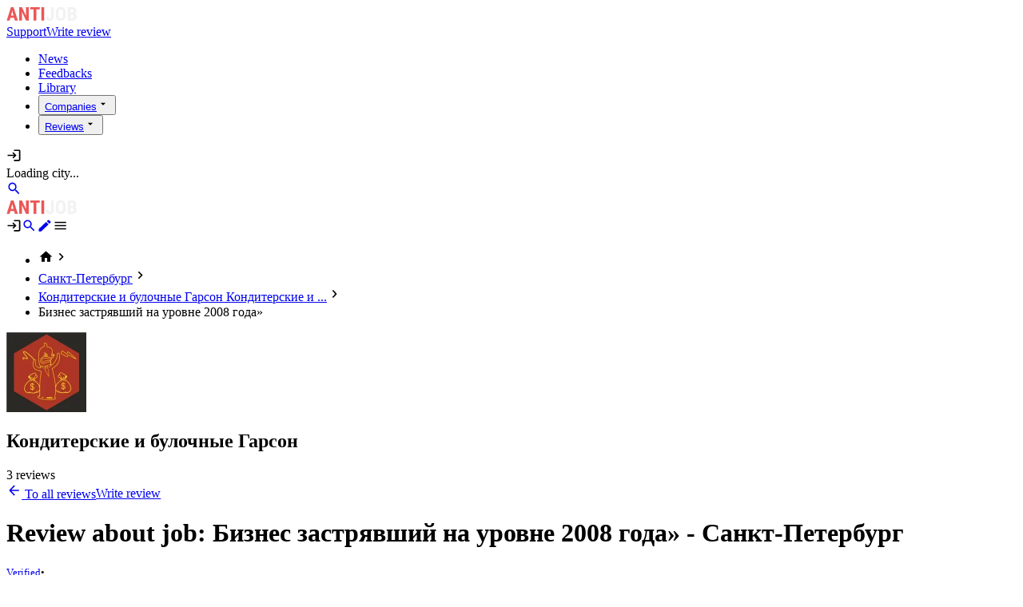

--- FILE ---
content_type: text/html;charset=utf-8
request_url: https://antijob.net/en/black_list/konditerskie-i-bulocnye-garson-sankt-peterburg-1
body_size: 28491
content:
<!DOCTYPE html><html  lang="en-US" class="" style=""><head><meta charset="utf-8"><meta name="viewport" content="width=device-width, initial-scale=1"><title>Employees review about work in Кондитерские и булочные Гарсон  | Санкт-Петербург: Бизнес застрявший на уровне 20 | Antijob.net</title><style>.review-descr br{display:block;margin-bottom:20px}</style><link rel="stylesheet" href="/_nuxt/entry.NbV8Ke4n.css" crossorigin><link rel="modulepreload" as="script" crossorigin href="/_nuxt/DR16iME_.js"><link rel="modulepreload" as="script" crossorigin href="/_nuxt/SyyQQhAJ.js"><link rel="modulepreload" as="script" crossorigin href="/_nuxt/D1tJk3Ar.js"><link rel="modulepreload" as="script" crossorigin href="/_nuxt/Dpu0GRmz.js"><link rel="modulepreload" as="script" crossorigin href="/_nuxt/BPTMkHNu.js"><link rel="modulepreload" as="script" crossorigin href="/_nuxt/CFv4leVt.js"><link rel="modulepreload" as="script" crossorigin href="/_nuxt/BXGBtoMT.js"><link rel="modulepreload" as="script" crossorigin href="/_nuxt/HXW6NLaN.js"><link rel="modulepreload" as="script" crossorigin href="/_nuxt/BQjQFud1.js"><link rel="modulepreload" as="script" crossorigin href="/_nuxt/D-UMu3Wc.js"><link rel="modulepreload" as="script" crossorigin href="/_nuxt/LPPU4kj9.js"><link rel="modulepreload" as="script" crossorigin href="/_nuxt/C2fSW0DB.js"><link rel="modulepreload" as="script" crossorigin href="/_nuxt/DWeUTxy-.js"><link rel="modulepreload" as="script" crossorigin href="/_nuxt/DoHZSE6M.js"><link rel="modulepreload" as="script" crossorigin href="/_nuxt/CaByF6zg.js"><link rel="modulepreload" as="script" crossorigin href="/_nuxt/C4GEIUIX.js"><link rel="modulepreload" as="script" crossorigin href="/_nuxt/ChaLfOdr.js"><link rel="modulepreload" as="script" crossorigin href="/_nuxt/C00He-Yg.js"><link rel="modulepreload" as="script" crossorigin href="/_nuxt/C515mbPj.js"><link rel="modulepreload" as="script" crossorigin href="/_nuxt/C8i5WlIq.js"><link rel="modulepreload" as="script" crossorigin href="/_nuxt/DWSjmIZK.js"><link rel="modulepreload" as="script" crossorigin href="/_nuxt/Cp7tFspj.js"><link rel="modulepreload" as="script" crossorigin href="/_nuxt/CKFBU_26.js"><link rel="modulepreload" as="script" crossorigin href="/_nuxt/CrueM5-x.js"><link rel="modulepreload" as="script" crossorigin href="/_nuxt/D0GgUUX5.js"><link rel="modulepreload" as="script" crossorigin href="/_nuxt/DXLbi350.js"><link rel="modulepreload" as="script" crossorigin href="/_nuxt/D8By502R.js"><link rel="modulepreload" as="script" crossorigin href="/_nuxt/pmiUjeho.js"><link rel="modulepreload" as="script" crossorigin href="/_nuxt/CqhhHXe4.js"><link rel="modulepreload" as="script" crossorigin href="/_nuxt/Y-IDqzZ5.js"><link rel="modulepreload" as="script" crossorigin href="/_nuxt/9_nRh4Jg.js"><link rel="modulepreload" as="script" crossorigin href="/_nuxt/DzrwjP4n.js"><link rel="modulepreload" as="script" crossorigin href="/_nuxt/D29GjhxU.js"><link rel="modulepreload" as="script" crossorigin href="/_nuxt/BPpydGbw.js"><link rel="modulepreload" as="script" crossorigin href="/_nuxt/BRj16QsB.js"><link rel="modulepreload" as="script" crossorigin href="/_nuxt/D_5Fuha3.js"><link rel="modulepreload" as="script" crossorigin href="/_nuxt/DEE3AgB-.js"><link rel="modulepreload" as="script" crossorigin href="/_nuxt/D0oenRt0.js"><link rel="modulepreload" as="script" crossorigin href="/_nuxt/C8y7H_vH.js"><link rel="modulepreload" as="script" crossorigin href="/_nuxt/DFAUfh_N.js"><link rel="modulepreload" as="script" crossorigin href="/_nuxt/Db_GUfdp.js"><link rel="modulepreload" as="script" crossorigin href="/_nuxt/Cy56PTjY.js"><link rel="modulepreload" as="script" crossorigin href="/_nuxt/CKMvrHPq.js"><link rel="modulepreload" as="script" crossorigin href="/_nuxt/fr5bN9y2.js"><link rel="modulepreload" as="script" crossorigin href="/_nuxt/BB_1kadE.js"><link rel="modulepreload" as="script" crossorigin href="/_nuxt/CvvpKuJz.js"><link rel="modulepreload" as="script" crossorigin href="/_nuxt/CO0HzwGb.js"><link rel="modulepreload" as="script" crossorigin href="/_nuxt/CeIf-Z9x.js"><link rel="modulepreload" as="script" crossorigin href="/_nuxt/DIkc2Sfv.js"><link rel="preload" as="fetch" fetchpriority="low" crossorigin="anonymous" href="/_nuxt/builds/meta/0fb55fcd-4aef-4de9-b6a7-53ae1582215a.json"><meta property="og:image" content="https://antijob.net/__og-image__/image/en/black_list/konditerskie-i-bulocnye-garson-sankt-peterburg-1/og.png"><meta property="og:image:type" content="image/png"><meta name="twitter:card" content="summary_large_image"><meta name="twitter:image" content="https://antijob.net/__og-image__/image/en/black_list/konditerskie-i-bulocnye-garson-sankt-peterburg-1/og.png"><meta name="twitter:image:src" content="https://antijob.net/__og-image__/image/en/black_list/konditerskie-i-bulocnye-garson-sankt-peterburg-1/og.png"><meta property="og:image:width" content="1200"><meta name="twitter:image:width" content="1200"><meta property="og:image:height" content="600"><meta name="twitter:image:height" content="600"><link rel="icon" type="image/x-icon" href="/favicon.ico"><link rel="icon" type="image/png" sizes="16x16" href="/favicon-16x16.png"><link rel="icon" type="image/png" sizes="32x32" href="/favicon-32x32.png"><link rel="icon" type="image/png" sizes="96x96" href="/favicon-96x96.png"><link rel="apple-touch-icon" sizes="57x57" href="/apple-icon-57x57.png"><link rel="apple-touch-icon" sizes="60x60" href="/apple-icon-60x60.png"><link rel="apple-touch-icon" sizes="72x72" href="/apple-icon-72x72.png"><link rel="apple-touch-icon" sizes="76x76" href="/apple-icon-76x76.png"><link rel="apple-touch-icon" sizes="114x114" href="/apple-icon-114x114.png"><link rel="apple-touch-icon" sizes="120x120" href="/apple-icon-120x120.png"><link rel="apple-touch-icon" sizes="144x144" href="/apple-icon-144x144.png"><link rel="apple-touch-icon" sizes="152x152" href="/apple-icon-152x152.png"><link rel="apple-touch-icon" sizes="180x180" href="/apple-icon-180x180.png"><link rel="icon" type="image/png" sizes="192x192" href="/android-icon-192x192.png"><link rel="manifest" href="/manifest.json"><link name="msapplication-TileColor" content="#ffffff"><link name="msapplication-TileImage" content="/ms-icon-144x144.png"><link name="theme-color" content="#ffffff"><meta name="format-detection" content="telephone=no"><meta property="og:type" content="website"><meta name="robots" content="index, follow, max-image-preview:large, max-snippet:-1, max-video-preview:-1"><link rel="canonical" href="https://antijob.net/black_list/konditerskie-i-bulocnye-garson-sankt-peterburg-1" data-hid="canonical-link"><meta name="description" content="Employees review about work in Кондитерские и булочные Гарсон : «Бизнес застрявший на уровне 2008 года или Как успешные проекты, теряют возможности для развития.» Моя история с Гарсоном началась холодным февралем месяцем. Видели много, слышали тоже, поэтому матери…"><script type="module" src="/_nuxt/DR16iME_.js" crossorigin></script><meta property="og:title" data-infer="" content="Employees review about work in Кондитерские и булочные Гарсон  | Санкт-Петербург: Бизнес застрявший на уровне 20 | Antijob.net"><meta property="og:description" data-infer="" content="Employees review about work in Кондитерские и булочные Гарсон : «Бизнес застрявший на уровне 2008 года или Как успешные проекты, теряют возможности для развития.» Моя история с Гарсоном началась холодным февралем месяцем. Видели много, слышали тоже, поэтому матери…"><meta property="og:url" content="https://antijob.net/en/black_list/konditerskie-i-bulocnye-garson-sankt-peterburg-1"><meta property="og:locale" content="en_US"><meta property="og:site_name" content="Antijob.net"><script id="unhead:payload" type="application/json">{"templateParams":{"siteName":"Antijob.net","separator":"|"}}</script></head><body  class="antialiased relative duration-300 transition-colors text-gray-800 dark:text-gray-200 bg-white dark:bg-gray-900" style=""><div id="__nuxt"><!--[--><!--[--><!--[--><!--]--><!----><div class="nuxt-loading-indicator" style="position:fixed;top:0;right:0;left:0;pointer-events:none;width:auto;height:5px;opacity:0;background:repeating-linear-gradient(to right,#00dc82 0%,#34cdfe 50%,#0047e1 100%);background-size:0% auto;transform:scaleX(0%);transform-origin:left;transition:transform 0.1s, height 0.4s, opacity 0.4s;z-index:999999;"></div><div><!--[--><!--]--><div id="app-before"></div><div class="flex flex-col min-h-screen bg-gray-100"><!--[--><div><header class="bg-black px-5 md:px-10 pt-4 pb-3 w-full shadow-lg z-[150] fixed w-full"><div class="hidden md:block mx-auto"><div class="flex items-center justify-between"><div class="flex items-center gap-6"><a href="/en" class="transition-colors duration-300 hover:text-brand outline-hidden logo" aria-label tag="a"><!--[--><img width="88" data-nuxt-img srcset="/_ipx/w_88&amp;q_80/logo.svg 1x, /_ipx/w_176&amp;q_80/logo.svg 2x" onerror="this.setAttribute(&#39;data-error&#39;, 1)" alt="Antijob.net — blacklist of employers" class="object-contain h-8" src="/_ipx/w_88&amp;q_80/logo.svg"><!--]--></a><div class="flex gap-2"><a href="/en/class_war/podderzi-antijob" class="cursor-pointer
  border transition-color duration-300
  focus:outline-hidden
  flex items-center justify-center
 text-white hover:text-white bg-primary hover:bg-primary-700 border-primary hover:border-primary-700 h-9 px-4 text-sm rounded-lg hidden lg:flex" tag="a"><!--[-->Support<!--]--></a><a href="/en/write" class="cursor-pointer
  border transition-color duration-300
  focus:outline-hidden
  flex items-center justify-center
 text-white hoveer:text-white bg-zinc-500 hover:bg-zinc-700 border-zinc-500 hover:border-zinc-700 h-9 px-4 text-sm rounded-lg hidden lg:flex" tag="a"><!--[-->Write review<!--]--></a></div><nav role="navigation"><ul class="flex gap-4"><!--[--><li class=""><a href="/en/class_war" class="transition-colors duration-300 hover:text-brand outline-hidden text-white text-sm whitespace-nowrap hover:text-zinc-200" aria-label tag="a"><!--[-->News<!--]--></a></li><li class=""><a href="/en/feedback" class="transition-colors duration-300 hover:text-brand outline-hidden text-white text-sm whitespace-nowrap hover:text-zinc-200" aria-label tag="a"><!--[-->Feedbacks<!--]--></a></li><li class=""><a href="/en/library" class="transition-colors duration-300 hover:text-brand outline-hidden text-white text-sm whitespace-nowrap hover:text-zinc-200" aria-label tag="a"><!--[-->Library<!--]--></a></li><li class=""><div data-headlessui-state class="relative inline-block text-left"><button id="headlessui-menu-button-v-1-0" type="button" aria-haspopup="menu" aria-expanded="false" data-headlessui-state class="text-white text-sm whitespace-nowrap hover:text-zinc-200 flex items-center"><a href="/en/companies" class="transition-colors duration-300 hover:text-brand outline-hidden" aria-label tag="a"><!--[--><!--[-->Companies<!--]--><!--]--></a><svg viewBox="0 0 24 24" width="1.2em" height="1.2em" class="ml-1 -mr-1 h-5 w-5 text-white group-hover:text-zinc-200" aria-hidden="true"><path fill="currentColor" d="m7 10l5 5l5-5z"></path></svg></button><div id="headlessui-menu-items-v-1-1" role="menu" tabindex="0" data-headlessui-state class="absolute z-50 top-full right-0 outline-hidden bg-zinc-800 rounded-md overflow-hidden w-[248px] py-1" style="display:none;"><!--[--><div class="py-2 px-3 gap-1 flex items-center cursor-pointer hover:bg-zinc-900" id="headlessui-menu-item-v-1-2" role="menuitem" tabindex="-1" data-headlessui-state><a href="/en/companies/cities" class="transition-colors duration-300 hover:text-brand outline-hidden flex-1 text-md text-white font-medium" aria-label tag="a"><!--[-->By city<!--]--></a></div><div class="py-2 px-3 gap-1 flex items-center cursor-pointer hover:bg-zinc-900" id="headlessui-menu-item-v-1-3" role="menuitem" tabindex="-1" data-headlessui-state><a href="/en/companies/rubrics" class="transition-colors duration-300 hover:text-brand outline-hidden flex-1 text-md text-white font-medium" aria-label tag="a"><!--[-->By rubric<!--]--></a></div><!--]--><!----></div></div></li><li class=""><div data-headlessui-state class="relative inline-block text-left"><button id="headlessui-menu-button-v-1-4" type="button" aria-haspopup="menu" aria-expanded="false" data-headlessui-state class="text-white text-sm whitespace-nowrap hover:text-zinc-200 flex items-center"><a href="/en/black_list" class="transition-colors duration-300 hover:text-brand outline-hidden" aria-label tag="a"><!--[--><!--[-->Reviews<!--]--><!--]--></a><svg viewBox="0 0 24 24" width="1.2em" height="1.2em" class="ml-1 -mr-1 h-5 w-5 text-white group-hover:text-zinc-200" aria-hidden="true"><path fill="currentColor" d="m7 10l5 5l5-5z"></path></svg></button><div id="headlessui-menu-items-v-1-5" role="menu" tabindex="0" data-headlessui-state class="absolute z-50 top-full right-0 outline-hidden bg-zinc-800 rounded-md overflow-hidden w-[248px] py-1" style="display:none;"><!--[--><div class="py-2 px-3 gap-1 flex items-center cursor-pointer hover:bg-zinc-900" id="headlessui-menu-item-v-1-6" role="menuitem" tabindex="-1" data-headlessui-state><a href="/en/black_list/cities" class="transition-colors duration-300 hover:text-brand outline-hidden flex-1 text-md text-white font-medium" aria-label tag="a"><!--[-->By city<!--]--></a></div><div class="py-2 px-3 gap-1 flex items-center cursor-pointer hover:bg-zinc-900" id="headlessui-menu-item-v-1-7" role="menuitem" tabindex="-1" data-headlessui-state><a href="/en/black_list/rubrics" class="transition-colors duration-300 hover:text-brand outline-hidden flex-1 text-md text-white font-medium" aria-label tag="a"><!--[-->By rubric<!--]--></a></div><!--]--><!----></div></div></li><!--]--></ul></nav></div><div class="flex gap-3 items-center justify-end"><svg viewBox="0 0 24 24" width="1.2em" height="1.2em" class="cursor-pointer text-zinc-300 hover:text-primary text-3xl sm:text-2xl"><path fill="currentColor" d="M11 7L9.6 8.4l2.6 2.6H2v2h10.2l-2.6 2.6L11 17l5-5zm9 12h-8v2h8c1.1 0 2-.9 2-2V5c0-1.1-.9-2-2-2h-8v2h8z"></path></svg><!----><div class="relative"><!--[--><span class="text-zinc-300 py-3 sm:py-1 cursor-pointer flex justify-center items-center min-w-[120px] text-center bg-zinc-800 rounded-full text-sm px-4 gap-2"><!----><span>Loading city...</span></span><!----><!--]--></div><a href="/en/search" class="transition-colors duration-300 hover:text-brand outline-hidden" aria-label="search" tag="a"><!--[--><svg viewBox="0 0 24 24" width="1.2em" height="1.2em" class="cursor-pointer text-zinc-300 hover:text-primary text-3xl sm:text-2xl"><path fill="currentColor" d="M9.5 3A6.5 6.5 0 0 1 16 9.5c0 1.61-.59 3.09-1.56 4.23l.27.27h.79l5 5l-1.5 1.5l-5-5v-.79l-.27-.27A6.52 6.52 0 0 1 9.5 16A6.5 6.5 0 0 1 3 9.5A6.5 6.5 0 0 1 9.5 3m0 2C7 5 5 7 5 9.5S7 14 9.5 14S14 12 14 9.5S12 5 9.5 5"></path></svg><!--]--></a><div class="flex items-center"><span></span><!----></div></div></div></div><div class="md:hidden"><div class="flex items-center justify-between"><a href="/en" class="transition-colors duration-300 hover:text-brand outline-hidden logo" aria-label tag="a"><!--[--><img width="88" data-nuxt-img srcset="/_ipx/w_88&amp;q_80/logo.svg 1x, /_ipx/w_176&amp;q_80/logo.svg 2x" onerror="this.setAttribute(&#39;data-error&#39;, 1)" alt="Antijob.net — blacklist of employers" class="object-contain h-8" src="/_ipx/w_88&amp;q_80/logo.svg"><!--]--></a><div class="items-center flex gap-5 sm:gap-4"><svg viewBox="0 0 24 24" width="1.2em" height="1.2em" class="cursor-pointer text-zinc-300 hover:text-primary text-3xl sm:text-2xl"><path fill="currentColor" d="M11 7L9.6 8.4l2.6 2.6H2v2h10.2l-2.6 2.6L11 17l5-5zm9 12h-8v2h8c1.1 0 2-.9 2-2V5c0-1.1-.9-2-2-2h-8v2h8z"></path></svg><a href="/en/search" class="transition-colors duration-300 hover:text-brand outline-hidden" aria-label="search" tag="a"><!--[--><svg viewBox="0 0 24 24" width="1.2em" height="1.2em" class="cursor-pointer text-zinc-300 hover:text-primary text-3xl sm:text-2xl"><path fill="currentColor" d="M9.5 3A6.5 6.5 0 0 1 16 9.5c0 1.61-.59 3.09-1.56 4.23l.27.27h.79l5 5l-1.5 1.5l-5-5v-.79l-.27-.27A6.52 6.52 0 0 1 9.5 16A6.5 6.5 0 0 1 3 9.5A6.5 6.5 0 0 1 9.5 3m0 2C7 5 5 7 5 9.5S7 14 9.5 14S14 12 14 9.5S12 5 9.5 5"></path></svg><!--]--></a><a href="/en/write" class="transition-colors duration-300 hover:text-brand outline-hidden" aria-label="write review" tag="a"><!--[--><svg viewBox="0 0 24 24" width="1.2em" height="1.2em" class="cursor-pointer text-primary hover:text-primary-700 text-3xl sm:text-2xl"><path fill="currentColor" d="M20.71 7.04c.39-.39.39-1.04 0-1.41l-2.34-2.34c-.37-.39-1.02-.39-1.41 0l-1.84 1.83l3.75 3.75M3 17.25V21h3.75L17.81 9.93l-3.75-3.75z"></path></svg><!--]--></a><svg viewBox="0 0 24 24" width="1.2em" height="1.2em" class="cursor-pointer text-zinc-300 hover:text-primary text-3xl sm:text-2xl"><path fill="currentColor" d="M3 6h18v2H3zm0 5h18v2H3zm0 5h18v2H3z"></path></svg></div></div></div></header><!----><div class="fixed right-0 left-0 top-0 bottom-0 bg-black/70 z-90 h-full w-full" style="display:none;"></div></div><!--]--><div class="flex-1 relative pt-14 pt-20 sm:pt-24 pb-10 lg:pb-20"><!--[--><div class="grid grid-cols-1 gap-8 lg:grid-cols-12 px-5 lg:px-10 mx-auto"><!--[--><div class="lg:col-span-8 lg:col-span-8"><!--[--><div><nav aria-label="Breadcrumbs" class="mb-4 sm:mb-8"><ul class="flex flex-wrap gap-2 items-center text-xs sm:text-sm"><li class="text-primary flex items-center cursor-pointer"><svg viewBox="0 0 24 24" width="1.2em" height="1.2em" class="inline text-lg"><path fill="currentColor" d="M10 20v-6h4v6h5v-8h3L12 3L2 12h3v8z"></path></svg><span class="text-zinc-500 text-sm ml-2"><svg viewBox="0 0 24 24" width="1.2em" height="1.2em"><path fill="currentColor" d="M8.59 16.58L13.17 12L8.59 7.41L10 6l6 6l-6 6z"></path></svg></span></li><!--[--><li class="flex items-center"><a href="/en/companies/cities/sankt-peterburg" class="transition-colors duration-300 hover:text-brand outline-hidden text-primary" aria-label tag="a"><!--[--><span>Санкт-Петербург</span><!--]--></a><span class="text-zinc-500 text-sm ml-2"><svg viewBox="0 0 24 24" width="1.2em" height="1.2em"><path fill="currentColor" d="M8.59 16.58L13.17 12L8.59 7.41L10 6l6 6l-6 6z"></path></svg></span></li><li class="flex items-center"><a href="/en/companies/konditerskie-i-bulocnye-garson" class="transition-colors duration-300 hover:text-brand outline-hidden text-primary" aria-label tag="a"><!--[--><span class="relative"><span class="sr-only">Кондитерские и булочные Гарсон </span><span aria-hidden="true">Кондитерские и ...</span></span><!--]--></a><span class="text-zinc-500 text-sm ml-2"><svg viewBox="0 0 24 24" width="1.2em" height="1.2em"><path fill="currentColor" d="M8.59 16.58L13.17 12L8.59 7.41L10 6l6 6l-6 6z"></path></svg></span></li><li class="flex items-center"><span class="text-zinc-500">Бизнес застрявший на уровне 2008 года»</span><!----></li><!--]--></ul></nav><div class="flex flex-col bg-white md:rounded-xl lg:shadow-sm -mx-5 lg:mx-0 lg:px-24 lg:pt-10 pb-8 lg:pb-10 lg:mb-8 px-4 lg:px-0 pt-8 lg:pt-10"><div class="flex gap-8 mb-8 items-start"><img width="100" height="100" data-nuxt-img srcset="/_ipx/q_80/placeholder_company.webp 1x, /_ipx/q_80/placeholder_company.webp 2x" onerror="this.setAttribute(&#39;data-error&#39;, 1)" alt="Кондитерские и булочные Гарсон " class="object-contain rounded-lg outline-1 object-cover outline-zinc-200" src="/_ipx/q_80&amp;s_100x100/placeholder_company.webp"><div><h2 class="text-2xl md:text-3xl font-bold mb-2 text-xl"><!--[-->Кондитерские и булочные Гарсон <!--]--></h2><div class="text-lg">3 reviews</div></div></div><div class="lg:flex gap-4"><a href="/en/companies/konditerskie-i-bulocnye-garson" class="cursor-pointer
  border transition-color duration-300
  focus:outline-hidden
  flex items-center justify-center
 text-black hover:text-black bg-zinc-200 hover:bg-zinc-400 border-zinc-200 hover:border-zinc-400 h-12 sm:h-10 px-5 text-base rounded-lg flex items-center mb-4 lg:mb-0" tag="a"><!--[--><svg viewBox="0 0 24 24" width="1.2em" height="1.2em" class="mr-2"><path fill="currentColor" d="M20 11v2H8l5.5 5.5l-1.42 1.42L4.16 12l7.92-7.92L13.5 5.5L8 11z"></path></svg> To all reviews<!--]--></a><a href="/en/write?company=konditerskie-i-bulocnye-garson" class="cursor-pointer
  border transition-color duration-300
  focus:outline-hidden
  flex items-center justify-center
 text-white hover:text-white bg-primary hover:bg-primary-700 border-primary hover:border-primary-700 h-12 sm:h-10 px-5 text-base rounded-lg flex items-center" tag="a"><!--[-->Write review<!--]--></a></div></div><div class="flex flex-col bg-white md:rounded-xl lg:shadow-sm px-4 -mx-5 -mt-10 lg:mx-0 md:mt-0 lg:px-24 pt-8 lg:pt-10 pb-8 lg:pb-10"><!----><h1 class="text-2xl sm:text-4xl leading-7 sm:leading-10 font-extrabold font-secondary mb-4 text-2xl!"><!--[-->Review about job: Бизнес застрявший на уровне 2008 года» - Санкт-Петербург<!--]--></h1><div class="flex items-center gap-2 text-zinc-500 mb-4 text-sm flex-wrap"><a href="/en/class_war/zacem-nam-nuzna-sistema-podtverzdeniya-informacii" class="transition-colors duration-300 hover:text-brand outline-hidden block" aria-label tag="a"><!--[--><small class="bg-green-100 text-green-600 px-2 py-1 rounded-sm text-sm">Verified</small><!--]--></a><small>•</small><div>Санкт-Петербург</div><small>•</small><span>13.05.2022</span><!----><!----></div><!----><div class="mt-4 review-descr text-lg leading-7 whitespace-pre-line wrap-break-word">«Бизнес застрявший на уровне 2008 года или Как успешные проекты, теряют возможности для развития.» Моя история с Гарсоном началась холодным февралем месяцем. Видели много, слышали тоже, поэтому материал, что я предоставлю ниже, (а он, как никак, от первого лица!) будет интересен, как и потенциальному гостю сети, как и владельцу бизнеса, так и сотруднику, рассчитывающему на трудоустройство. Я помню, как пришла зимою в стокманн, подошла к кассе и задала вопрос прямо в лоб: -Вы любите свою работу? Вам интересно? Девушка, что варила мне кофе, сказала: -Смотря, чего от работы ожидать. И жаль, что те слова, до этого момента, я не упоминала. Началась стажировка, а вместе с ней и первые чудеса. Тем, кто к слову рассматривает работу на точке в Стокманне, хочу сказать сразу, готовьтесь к хаосу. Булки здесь будут летать по полу, кофе отдаваться гостью не по технологическим картам (об этом история пойдёт ниже), а времени на перерыв по-человечески не будет-даже есть прийдется сидя на полу, за горой грязных тарелок. Но! Не бывает столько дёгтя, без ложки меда, бонусы есть даже здесь. Первое о чем меня спросил парень, который помогал с интеграцией: «А тебе нужно оформление? Я без него.» Я помню, как держала кружку с кофе, вертела в голове данный вопрос и подсчитывала количество сотрудников, которые гипотетически могли ответить ему «Нет». Затем я начала считать объём штрафа, который мог бы грозить предприятию. Наверное, именно здесь меня так заинтересовало знакомство с Hr компании. И владельцем бизнеса. Перешла на Невский 103 и первое, что меня заинтересовало-оборот выручки. Начала считать и столкнулась с первой проблемой - не рентабельность точки. Факт первый - если имеется проблема, следовательно имеются истоки, начали разбираться. Факт второй - люди ведь действительно работают, а главное качественно. Познакомилась со сменой и администраторами. Больше всего меня поразила кухня. У Олега Назарова, крутого ресторатора есть хорошая книга «Как воруют в ресторанах или 100 способов украсть у владельца бизнеса». Прочитав ее накануне, я ожидала увидеть хитровыдуманные способы украсть у владельца, съесть или унести лишнее. И каким же шоком для меня стало, познакомиться с командой, которая не только владельца уважает, но и Господа Бога боится. Плюс для гостя-если вы закажете салат за 450 рублей, вы действительно получите указанную в ТК граммовку, вплоть до последнего грамма. Крайне честные и старательные люди, но и нагрузка сумасшедшая. Все ещё не понимаю, почему в сезон туристов на точке один повар, если это сводит время ожидания блюда к получасу и более. И это в ресторации, не в ресторане. Затем произошло знакомство с HR компании. Всегда считала, что самое страшное, что может случиться с сетью-управляющий, зацикленный на развитии одной точки. И речь, об упомянутом мною выше, стокманне. Товарищ Hr пыталась меня туда перевести раза четыре. На аргумент «я не хочу работать в месте, где булки летают по полу, кофе отдаётся не по стандартам, а на кухне происходит хаос, я работать не хочу», был устроен скандал из-за кофе. Хочу здесь отметить, что существуют стандарты, условный Гост-технологическая карта, где прописан объём капучино 210 мл, и тут, управляющий, начинает агитировать к обману гостя! Мол, отдавайте 170 мл, Ксеньечка! Разругались в пух и прах, но дело принципа, отливать кофе за 280 р в стакан для американо - неуважение к потребителю. Плюс роспотреб надзор не дремлет, глядишь кто и напишет. Но с отделом кадров история вообще интересная, советую иметь это ввиду при трудоустройстве. Вас могут не оформлять месяцами из-за личных обид, либо наоборот из-за дружбы (если это вам выгодно), о списаниях, вычетах за форму, вычетах за битую посуду-тоже никто не говорит, но самое интересное! Не дружишь с Hr-твои смены будут сниматься в одностороннем порядке. Т.е. ты можешь проснуться и узнать, что тебе не нужно сегодня на работу, и завтра, и после завтра, и ещё когда нибудь. «Проучить» в Гарсоне - это лишить денег, смен, возможности работать вообще. Так у нас сливали хороших девочек стажёров, готовых работать, потому что они «дружили» не с теми. Так у нас за спиной решались вопросы об увольнении поваров, честно работающих и даже не подозревающих. Если кратко, горе фирме, где отдел кадров имеет максимум власти, и не имеет элементарных манер и знаний Тк РФ. Вторым шоком для меня стала технолог. Человек должен проверять сроки, да что там эти проверки, технолог должен их знать! Ситуация с куличами. Срок реализации 8 дней, последние партии от 22/23 апреля. Пасха. 3 мая, задаю вопрос, мол как то не по божески, продукцию, да ещё и пасхальную, просроченную продавать. Ещё и с такой мизерной скидкой. На что прилетает ответка: «Сроки 10 дней!!! Учите, а потом продавайте!» Я молча переворачиваю кулич, и показываю сроки. 8 дней. Минута молчания и истерический припадок «Где ваши круассаны?!!!». Админ в эту минуту выносит круассаны. Нападение провалено. Ответа на вопрос не последовало. И так во всем. Задаёшь кадрам вопрос - ответа нет, есть нападение. Очень мешает развитию предприятия и поиску альтернативных путей решения проблемы. Так как Бог любит троицу, третье знакомство меня удивило, но в этот раз приятно. Настя Юдина-тренер по сервису. Первые наши встречи я задавалась вопросом: «Она действительно так любит свою работу?». Человек с идеями, планами и амбициями, который горит и пытается сделать. Единственное, что в этой картине печально, это когда Hr приходит на точки и говорит: «Не ходите на тренинги, это херня, сами научим». А потом приходишь в Гарсон и видишь неубранные столы, хамство в свой адрес, чай в чашке для американо, и вопросы в лоб «Желаете ли чего либо нибудь какого нибудь?». 2022 год. Вкусные булки пекут многие, хороший кофе варит большинство, впечатление оставляют единицы, и эти единицы становятся лучшими на рынке. В общем, не дай бог работодателю потерять этот лучик света, пророчащий надежду на то, что хотя бы низ потребностей по пирамиде Маслоу будет удовлетворён. Как я уже говорила выше, на 80% точек нет ни времени/ни места для перерыва/отсутсвует питание/доп персонал и многое другое. Хотелось бы, так же отметить, что стоило бы вложить, хотя бы часть бюджета и времени в поиски нормального копирайтера и контент мейкера. Помните, как только бренды начали выходить на digital-платформы и какой безвкусный был дизайн. Описания, меню, инстаграм бренда-стыдно показывать, читать больно. А ведь это важно, особенно учитывая факт надвигающегося web.3. и увеличение вовлечённости аудитории в использование соц. сетей всвязи с пандемией. Вопрос решить определенно стоит, дабы его решение влечёт за собой привлечение новой клиентуры и открывает бизнесу новые горизонты. Многое можно было бы ещё написать о важности корпоративной культуры, о климате внутри предприятия, человеческого отношения и целесообразности, но не думаю, что на появление вышеперечисленного есть надежда, пока на груди у ресторатора пригрето две мегеры, никак в развитии проекта не заинтересованных. Самым интересным моментом, к слову, стало знакомство с владелицей бизнеса. Первая мысль-человек, на которого хотелось бы равняться, видно, что свой бизнес любит и душой за него болеет, уровень! Вторая мысль-почему никто не говорит, как обстоят дела, почему никто не пытается помочь этому человеку сделать этот проект круче/интереснее/свежее? Технолог устраивает истерику, орет на всех, но стоит владелице появится в дверях - глаза в пол, молчание и тихий голос: «Да, мы все исправим». Что исправим? Отсутсвие компетентных кадров? Или начнём говорить о проблемах честно, просто и открыто, с последующим их решением. Нет. Мы будем молчать, но орать на персонал. Представим организм. Как можно ожидать от него нормально функционирования, если в голове каша. Поразительно! Пиком карьеры в Гарсоне стало увольнение. Планы были наполеоновские, вплоть до того, чтобы стать управляющей сети и действительно внести свой вклад в развитие. Судьбу Наполеона тоже повторила… Осуществить не вышло- невозможно развиваться в бизнесе, развиваться которому не позволяют. Интересен так же был момент расчёта. Есть пара-тройка занимательных статей в Тк Рф. 140- о выплате отпускных и 153-о двойной оплате труда, когда речь о работе в праздники. На вопросы об этих статьях, последовал ответ: «У нас такого нет.» Какого такого? Трудового Кодекса? Гражданства РФ? Или мы все находимся в каком нибудь Уругвае, где российское законодательство не действует. Удалось получить деньги, только после заполнения заявления в инспекцию. И то, что касаемо выплат в праздники, только за 1 мая, хотя официально 2,3,7 идут туда же. Гуляй не хочу, товарищ инспектор. Товарищ из налоговой, присоединяйся! Штрафов здесь, считай не хочу. Но эта информация скорее для работников, закон на вашей стороне и не нужно бояться отстаивать свои права. Не нужно бояться и простить своих честно заработанных денег. Труд 12-14 часов это огого. День жизни. А любой бизнес-эксплуататор. Это нужно помнить. В завершение хочу выразить благодарность Елене и Алене, администраторам на Невском 103 за действительно честный труд, вовлечённость в развитие проекта, человечность и искреннюю любовь к делу. Всей команде кухни, за честность, трудолюбие и командный дух. Юдиной Анастасии за то, что даёт надежду и искренне борется за этих людей, место и перспективы. Технологу и Hr за то, что показали как делать не надо и внесли тем самым большой вклад в написание этой статьи. Владелице бизнеса, за то, что несмотря на все эти сложности, в нашем городе есть место с действительно вкусной и свежей выпечкой. Всем стажерам, которых я учила продавать по Бэлфорту, которым рассказывала про ристретто и показала, как работать с душою. И моим коллегам-сменщикам, за то, что вместе мы сделали эту точку более рентабельной! С верою в светлое будущее Гарсона и искренней любовью, Ксения.</div><!----><div><div class="text-lg pt-6 lg:pt-10 pb-3">Your support is very important to us</div><div><div class="grid sm:flex flex-wrap gap-3 grid-cols-2 grid-rows-2"><a target="_blank" class="cursor-pointer
  border transition-color duration-300
  focus:outline-hidden
  flex items-center justify-center
 text-white hover:text-white bg-primary hover:bg-primary-700 border-primary hover:border-primary-700 h-9 px-4 text-sm rounded-lg" href="https://www.patreon.com/antijob?utm_source=antijob.net&amp;utm_medium=our_site_spasibo&amp;utm_campaign=Patreon_site" rel="nofollow"><!--[-->Become a patron<!--]--></a><a target="_blank" class="cursor-pointer
  border transition-color duration-300
  focus:outline-hidden
  flex items-center justify-center
 text-white hover:text-white bg-primary hover:bg-primary-700 border-primary hover:border-primary-700 h-9 px-4 text-sm rounded-lg" href="https://www.buymeacoffee.com/antijob.net" rel="nofollow"><!--[-->Send money<!--]--></a><a target="_self" class="cursor-pointer
  border transition-color duration-300
  focus:outline-hidden
  flex items-center justify-center
 text-white hover:text-white bg-primary hover:bg-primary-700 border-primary hover:border-primary-700 h-9 px-4 text-sm rounded-lg" href="javascript:void(0)"><!--[-->Send crypto<!--]--></a><a target="_self" class="cursor-pointer
  border transition-color duration-300
  focus:outline-hidden
  flex items-center justify-center
 text-white hover:text-white bg-primary hover:bg-primary-700 border-primary hover:border-primary-700 h-9 px-4 text-sm rounded-lg" href="javascript:void(0)"><!--[-->Antijob merch<!--]--></a></div><!----><!----></div></div><hr class="mt-8 hidden lg:block"><div class="flex justify-between mt-8 flex-wrap items-center"><div class="flex gap-4 lg:gap-3 items-center order-2 lg:order-1 basis-1/3 justify-end lg:justify-start" slug="konditerskie-i-bulocnye-garson-sankt-peterburg-1"><span><svg class="cursor-pointer fill-zinc-300 hover:fill-primary w-5 lg:w-4" viewBox="0 0 14 20" fill="none" xmlns="http://www.w3.org/2000/svg"><path d="M13.725 9.79139L7.47176 1.05107C7.41592 0.973114 7.34233 0.909577 7.25707 0.865714C7.1718 0.821851 7.07732 0.798923 6.98144 0.798828H6.98C6.88375 0.799029 6.78895 0.822195 6.70346 0.8664C6.61798 0.910604 6.54427 0.974572 6.48848 1.05299L0.275594 9.79331C0.211366 9.88367 0.173286 9.98999 0.165538 10.1006C0.157789 10.2112 0.180673 10.3218 0.231674 10.4202C0.282393 10.5188 0.359334 10.6014 0.454021 10.659C0.548708 10.7167 0.657467 10.747 0.768314 10.7468H3.69224L3.692 18.597C3.69196 18.6763 3.70756 18.7548 3.7379 18.8281C3.76824 18.9013 3.81272 18.9679 3.8688 19.024C3.92488 19.08 3.99146 19.1245 4.06474 19.1548C4.13801 19.1851 4.21654 19.2006 4.29584 19.2006L9.70568 19.2003C9.785 19.2004 9.86356 19.1848 9.93685 19.1544C10.0101 19.1241 10.0767 19.0796 10.1328 19.0235C10.1889 18.9674 10.2334 18.9008 10.2637 18.8275C10.294 18.7542 10.3096 18.6756 10.3095 18.5963V10.7471H13.2344C13.46 10.7471 13.6671 10.6199 13.7713 10.419C13.8221 10.3203 13.8446 10.2094 13.8365 10.0987C13.8283 9.98793 13.7897 9.8816 13.725 9.79139V9.79139Z"></path></svg></span><span class="text-2xl lg:text-lg">0</span><span><svg class="cursor-pointer fill-zinc-300 hover:fill-primary w-5 lg:w-4" viewBox="0 0 14 20" fill="none" xmlns="http://www.w3.org/2000/svg"><path d="M0.275043 10.2086L6.52824 18.9489C6.58408 19.0269 6.65767 19.0904 6.74293 19.1343C6.8282 19.1781 6.92268 19.2011 7.01856 19.2012L7.02 19.2012C7.11625 19.201 7.21105 19.1778 7.29654 19.1336C7.38202 19.0894 7.45573 19.0254 7.51152 18.947L13.7244 10.2067C13.7886 10.1163 13.8267 10.01 13.8345 9.89942C13.8422 9.78883 13.8193 9.67825 13.7683 9.57981C13.7176 9.48125 13.6407 9.3986 13.546 9.34096C13.4513 9.28333 13.3425 9.25295 13.2317 9.25317L10.3078 9.25317L10.308 1.40301C10.308 1.32372 10.2924 1.24519 10.2621 1.17193C10.2318 1.09867 10.1873 1.03211 10.1312 0.976047C10.0751 0.919989 10.0085 0.875534 9.93527 0.845226C9.86199 0.814917 9.78346 0.79935 9.70417 0.799413L4.29432 0.799652C4.215 0.799621 4.13644 0.815225 4.06315 0.845575C3.98986 0.875925 3.92327 0.920423 3.86719 0.976527C3.81111 1.03263 3.76664 1.09924 3.73632 1.17254C3.706 1.24584 3.69042 1.32441 3.69048 1.40373L3.69048 9.25293L0.765603 9.25293C0.540003 9.25293 0.332883 9.38013 0.228723 9.58101C0.177923 9.67975 0.155367 9.79059 0.16354 9.90133C0.171713 10.0121 0.210298 10.1184 0.275043 10.2086V10.2086Z"></path></svg></span></div><div class="flex gap-2 text-2xl items-center lg:hidden order-1 basis-1/2"><svg viewBox="0 0 24 24" width="1.2em" height="1.2em" class="mr-2 text-zinc-300"><path fill="currentColor" d="M9 22a1 1 0 0 1-1-1v-3H4a2 2 0 0 1-2-2V4a2 2 0 0 1 2-2h16a2 2 0 0 1 2 2v12a2 2 0 0 1-2 2h-6.1l-3.7 3.71c-.2.19-.45.29-.7.29z"></path></svg> 0</div><hr class="my-8 lg:hidden order-3 basis-full lg:basis-auto"><div class="order-4 lg:order-3 basis-full lg:basis-1/2 flex gap-4"><div class="text-sm hidden lg:block">Contact us <a class="transition-colors duration-300 hover:text-brand outline-hidden text-primary" href="mailto:info@antijob.net"><!--[-->info@antijob.net<!--]--></a></div><ul class="flex items-center basis-full lg:basis-auto justify-between"><!--[--><li class="relative flex items-center mr-2"><span class="w-8 lg:w-6 cursor-pointer"><svg class="transition fill-black hover:fill-primary"  viewBox="0 0 24 24" fill="none" xmlns="http://www.w3.org/2000/svg"><path d="M21.579 6.85483C21.719 6.38983 21.579 6.04883 20.917 6.04883H18.724C18.166 6.04883 17.911 6.34383 17.771 6.66783C17.771 6.66783 16.656 9.38683 15.076 11.1498C14.566 11.6628 14.333 11.8248 14.055 11.8248C13.916 11.8248 13.714 11.6628 13.714 11.1978V6.85483C13.714 6.29683 13.553 6.04883 13.088 6.04883H9.642C9.294 6.04883 9.084 6.30683 9.084 6.55283C9.084 7.08083 9.874 7.20283 9.955 8.69083V11.9188C9.955 12.6258 9.828 12.7548 9.548 12.7548C8.805 12.7548 6.997 10.0258 5.924 6.90183C5.715 6.29483 5.504 6.04983 4.944 6.04983H2.752C2.125 6.04983 2 6.34483 2 6.66883C2 7.25083 2.743 10.1308 5.461 13.9398C7.273 16.5408 9.824 17.9508 12.148 17.9508C13.541 17.9508 13.713 17.6378 13.713 17.0978V15.1318C13.713 14.5058 13.846 14.3798 14.287 14.3798C14.611 14.3798 15.169 14.5438 16.47 15.7968C17.956 17.2828 18.202 17.9498 19.037 17.9498H21.229C21.855 17.9498 22.168 17.6368 21.988 17.0188C21.791 16.4038 21.081 15.5088 20.139 14.4498C19.627 13.8458 18.862 13.1958 18.629 12.8708C18.304 12.4518 18.398 12.2668 18.629 11.8948C18.63 11.8958 21.301 8.13383 21.579 6.85483V6.85483Z"/></svg></span></li><li class="relative flex items-center mr-2"><span class="w-8 lg:w-6 cursor-pointer"><svg class="transition fill-black hover:fill-primary"  viewBox="0 0 24 24" fill="none" xmlns="http://www.w3.org/2000/svg">
    <path d="M13.397 20.997V12.801H16.162L16.573 9.59204H13.397L13.5 5.99987C13.5 5.99987 13.655 5.98804 14.984 5.98804H16.668V3.12704L10.085 3.12714L10.079 9.58605H7.33203V12.795H10.085V20.997H13.397Z"/>
    </svg></span></li><li class="relative flex items-center mr-2"><span class="w-8 lg:w-6 cursor-pointer"><svg class="transition fill-black hover:fill-primary"   viewBox="0 0 24 24" fill="none" xmlns="http://www.w3.org/2000/svg">
    <path d="M11.9854 12.341C9.16041 12.341 6.81241 9.995 6.81241 7.219C6.81241 4.347 9.16041 2 11.9864 2C14.9084 2 17.1594 4.346 17.1594 7.219C17.1544 8.58205 16.6084 9.88734 15.6413 10.848C14.6743 11.8086 13.3655 12.346 12.0024 12.342L11.9854 12.341V12.341ZM11.9854 5.017C10.7894 5.017 9.87941 6.022 9.87941 7.22C9.87941 8.416 10.7894 9.326 11.9864 9.326C13.2314 9.326 14.0934 8.416 14.0934 7.22C14.0944 6.021 13.2314 5.017 11.9854 5.017ZM14.0454 16.603L16.9684 19.428C17.5434 20.049 17.5434 20.959 16.9684 21.534C16.3464 22.155 15.3874 22.155 14.9084 21.534L11.9864 18.661L9.16041 21.534C8.87341 21.821 8.48941 21.964 8.05741 21.964C7.72241 21.964 7.33941 21.82 7.00341 21.534C6.42841 20.959 6.42841 20.049 7.00341 19.427L9.97341 16.602C8.90085 16.2844 7.87195 15.8346 6.91041 15.263C6.19141 14.88 6.04841 13.923 6.43141 13.204C6.91041 12.486 7.77241 12.295 8.53941 12.774C9.57801 13.4078 10.7712 13.7431 11.9879 13.7431C13.2046 13.7431 14.3978 13.4078 15.4364 12.774C16.2034 12.295 17.1124 12.486 17.5434 13.204C17.9754 13.923 17.7824 14.879 17.1114 15.263C16.2024 15.838 15.1484 16.269 14.0464 16.604L14.0454 16.603V16.603Z" />
    </svg>
    </span></li><li class="relative flex items-center mr-2"><span class="w-8 lg:w-6 cursor-pointer"><svg class="transition fill-black hover:fill-primary"  viewBox="0 0 24 24" fill="none" xmlns="http://www.w3.org/2000/svg">
    <path d="M19.633 7.99704C19.646 8.17204 19.646 8.34604 19.646 8.52004C19.646 13.845 15.593 19.981 8.186 19.981C5.904 19.981 3.784 19.32 2 18.172C2.324 18.209 2.636 18.222 2.973 18.222C4.78599 18.2264 6.54765 17.6202 7.974 16.501C7.13342 16.4858 6.31858 16.2085 5.64324 15.7078C4.9679 15.2071 4.46578 14.5079 4.207 13.708C4.456 13.745 4.706 13.77 4.968 13.77C5.329 13.77 5.692 13.72 6.029 13.633C5.11676 13.4489 4.29647 12.9544 3.70762 12.2337C3.11876 11.5131 2.79769 10.6107 2.799 9.68004V9.63004C3.336 9.92904 3.959 10.116 4.619 10.141C4.06609 9.77363 3.61272 9.27507 3.29934 8.68983C2.98596 8.1046 2.82231 7.4509 2.823 6.78704C2.823 6.03904 3.022 5.35304 3.371 4.75504C4.38314 6.00006 5.6455 7.01861 7.07634 7.7447C8.50717 8.4708 10.0746 8.88826 11.677 8.97004C11.615 8.67004 11.577 8.35904 11.577 8.04704C11.5767 7.518 11.6807 6.9941 11.8831 6.50528C12.0854 6.01647 12.3821 5.57232 12.7562 5.19823C13.1303 4.82414 13.5744 4.52745 14.0632 4.32512C14.5521 4.12279 15.076 4.01878 15.605 4.01904C16.765 4.01904 17.812 4.50504 18.548 5.29104C19.4498 5.11666 20.3145 4.78747 21.104 4.31804C20.8034 5.24886 20.1738 6.03815 19.333 6.53804C20.1328 6.44682 20.9144 6.2365 21.652 5.91404C21.1011 6.71714 20.4185 7.42139 19.633 7.99704V7.99704Z" />
    </svg>
    </span></li><li class="relative flex items-center mr-2"><span class="w-8 lg:w-6 cursor-pointer"><svg class="transition fill-black hover:fill-primary"  viewBox="0 0 24 24" fill="none" xmlns="http://www.w3.org/2000/svg">
    <path d="M20.6646 3.71682L2.93461 10.5538C1.72461 11.0398 1.73161 11.7148 2.71261 12.0158L7.26461 13.4358L17.7966 6.79082C18.2946 6.48782 18.7496 6.65082 18.3756 6.98282L9.84261 14.6838H9.84061L9.84261 14.6848L9.52861 19.3768C9.98861 19.3768 10.1916 19.1658 10.4496 18.9168L12.6606 16.7668L17.2596 20.1638C18.1076 20.6308 18.7166 20.3908 18.9276 19.3788L21.9466 5.15082C22.2556 3.91182 21.4736 3.35082 20.6646 3.71682V3.71682Z"/>
    </svg>
    </span></li><!--]--></ul></div><hr class="my-8 lg:hidden order-4 basis-full lg:basis-auto"><div class="text-sm lg:hidden order-5">Contact us <a class="transition-colors duration-300 hover:text-brand outline-hidden text-primary" href="mailto:info@antijob.net"><!--[-->info@antijob.net<!--]--></a></div></div></div><div class="flex flex-col bg-white md:rounded-xl lg:shadow-sm mt-6 -mx-5 px-6 pt-8 lg:mx-0 lg:px-24 lg:pt-10 pb-8 lg:pb-10"><section><div class="flex items-center flex-wrap gap-4 mb-6"><h2 class="text-2xl md:text-3xl font-bold"><!--[--> comment<!--]--></h2><div class="cursor-pointer border-2 border-black rounded-lg p-1 flex items-center"><svg viewBox="0 0 24 24" width="1.2em" height="1.2em" class="h-5 w-5 text-black"><path fill="currentColor" d="M10 21h4c0 1.1-.9 2-2 2s-2-.9-2-2m11-2v1H3v-1l2-2v-6c0-3.1 2-5.8 5-6.7V4c0-1.1.9-2 2-2s2 .9 2 2v.3c3 .9 5 3.6 5 6.7v6zm-4-8c0-2.8-2.2-5-5-5s-5 2.2-5 5v7h10z"></path></svg><!----></div></div><div class="relative"><!--[--><div class="bg-zinc-100 rounded-sm p-4"><a href="/en/login?next=/en/black_list/konditerskie-i-bulocnye-garson-sankt-peterburg-1" class="transition-colors duration-300 hover:text-brand outline-hidden text-primary" aria-label tag="a"><!--[--><svg viewBox="0 0 24 24" width="1.2em" height="1.2em" class="inline text-base mr-1"><path fill="currentColor" d="M11 7L9.6 8.4l2.6 2.6H2v2h10.2l-2.6 2.6L11 17l5-5zm9 12h-8v2h8c1.1 0 2-.9 2-2V5c0-1.1-.9-2-2-2h-8v2h8z"></path></svg> Create an account or sign in<!--]--></a> to comment</div><!--]--></div><div class="mt-8"><!--[--><!--]--></div><!----></section></div></div><!--]--></div><aside class="lg:col-span-4 lg:col-span-4 gap-8 flex flex-col"><!----><!--[--><section><!--[--><div class="text-black animate-pulse shadow-lg rounded-xl bg-zinc-600 p-4 w-full text-left flex flex-col justify-between mb-4 h-[350px]"><div class="pt-[144px]"><div class="mb-3 rounded-sm h-6 bg-zinc-400 w-[40%]"></div><div class="mb-3 rounded-sm h-20 bg-zinc-400"></div></div><div class="h-4 rounded-sm bg-zinc-400 w-[80%]"></div></div><div class="text-black animate-pulse shadow-lg rounded-xl bg-zinc-600 p-4 w-full text-left flex flex-col justify-between mb-4 h-[350px]"><div class="pt-[144px]"><div class="mb-3 rounded-sm h-6 bg-zinc-400 w-[40%]"></div><div class="mb-3 rounded-sm h-20 bg-zinc-400"></div></div><div class="h-4 rounded-sm bg-zinc-400 w-[80%]"></div></div><!--]--></section><!--]--></aside><!--]--></div><!--]--></div><!--[--><footer class="px-5 md:px-10 py-2 md:py-8 bg-black"><div class="flex flex-col gap-4"><a href="/en" class="transition-colors duration-300 hover:text-brand outline-hidden logo" aria-label tag="a"><!--[--><img width="88" data-nuxt-img srcset="/_ipx/w_88&amp;q_80/logo.svg 1x, /_ipx/w_176&amp;q_80/logo.svg 2x" onerror="this.setAttribute(&#39;data-error&#39;, 1)" alt="Antijob.net — blacklist of employers" class="object-contain h-8" src="/_ipx/w_88&amp;q_80/logo.svg"><!--]--></a><div class="flex items-center lg:mt-8 md:hidden"><span></span><select aria-label="language" class="w-full px-2 py-3 sm:py-2 outline-hidden rounded-sm border bg-transparent text-zinc-300"><option value="">English</option><!--[--><option value="ru" class="flex items-center space-x-2 text-zinc-600">Русский</option><option value="ka" class="flex items-center space-x-2 text-zinc-600">ქართული </option><option value="uk" class="flex items-center space-x-2 text-zinc-600">Український</option><option value="ky" class="flex items-center space-x-2 text-zinc-600">Кыргыз</option><option value="ta" class="flex items-center space-x-2 text-zinc-600">தமிழ்</option><!--]--></select></div><div class="md:flex justify-between"><nav class="lg:grid lg:grid-cols-6 md:w-[50%]"><ul class="lg:col-span-6 md:columns-2"><!--[--><li class="py-2 sm:py-0"><a href="/en/manifest" class="transition-colors duration-300 hover:text-brand outline-hidden text-zinc-300 text-lg sm:text-sm leading-8 md:leading-6" aria-label tag="a"><!--[-->Manifesto<!--]--></a></li><li class="py-2 sm:py-0"><a href="/en/class_war/prezumpciya-klassovoi-vinovnosti" class="transition-colors duration-300 hover:text-brand outline-hidden text-zinc-300 text-lg sm:text-sm leading-8 md:leading-6" aria-label tag="a"><!--[-->Presumption of class culpability<!--]--></a></li><li class="py-2 sm:py-0"><a href="/en/class_war/set-solidarnosti-instrukciya-dlya-rabotodatelya" class="transition-colors duration-300 hover:text-brand outline-hidden text-zinc-300 text-lg sm:text-sm leading-8 md:leading-6" aria-label tag="a"><!--[-->Instructions for the employer<!--]--></a></li><li class="py-2 sm:py-0"><a href="/en/faq" class="transition-colors duration-300 hover:text-brand outline-hidden text-zinc-300 text-lg sm:text-sm leading-8 md:leading-6" aria-label tag="a"><!--[-->Frequently asked questions<!--]--></a></li><li class="py-2 sm:py-0"><a href="/en/privacy" class="transition-colors duration-300 hover:text-brand outline-hidden text-zinc-300 text-lg sm:text-sm leading-8 md:leading-6" aria-label tag="a"><!--[-->Privacy policy<!--]--></a></li><li class="py-2 sm:py-0"><a href="/en/pravila" class="transition-colors duration-300 hover:text-brand outline-hidden text-zinc-300 text-lg sm:text-sm leading-8 md:leading-6" aria-label tag="a"><!--[-->Terms of use<!--]--></a></li><!--]--></ul></nav><nav class="lg:grid lg:grid-cols-6 md:w-[50%]"><ul class="lg:col-span-6 md:columns-2"><!--[--><li class="py-2 sm:py-0"><a href="/en/class_war" class="transition-colors duration-300 hover:text-brand outline-hidden text-zinc-300 text-lg sm:text-sm leading-8 md:leading-6" aria-label tag="a"><!--[-->News<!--]--></a></li><li class="py-2 sm:py-0"><a href="/en/feedback" class="transition-colors duration-300 hover:text-brand outline-hidden text-zinc-300 text-lg sm:text-sm leading-8 md:leading-6" aria-label tag="a"><!--[-->Feedbacks<!--]--></a></li><li class="py-2 sm:py-0"><a href="/en/library" class="transition-colors duration-300 hover:text-brand outline-hidden text-zinc-300 text-lg sm:text-sm leading-8 md:leading-6" aria-label tag="a"><!--[-->Library<!--]--></a></li><li class="py-2 sm:py-0"><a href="/en/companies" class="transition-colors duration-300 hover:text-brand outline-hidden text-zinc-300 text-lg sm:text-sm leading-8 md:leading-6" aria-label tag="a"><!--[-->Companies<!--]--></a></li><li class="py-2 sm:py-0"><a href="/en/black_list" class="transition-colors duration-300 hover:text-brand outline-hidden text-zinc-300 text-lg sm:text-sm leading-8 md:leading-6" aria-label tag="a"><!--[-->Reviews<!--]--></a></li><!--]--></ul></nav><div><div class="flex items-center mb-4 hidden md:block"><span></span><select aria-label="language" class="w-full px-2 py-3 sm:py-2 outline-hidden rounded-sm border bg-transparent text-zinc-300"><option value="">English</option><!--[--><option value="ru" class="flex items-center space-x-2 text-zinc-600">Русский</option><option value="ka" class="flex items-center space-x-2 text-zinc-600">ქართული </option><option value="uk" class="flex items-center space-x-2 text-zinc-600">Український</option><option value="ky" class="flex items-center space-x-2 text-zinc-600">Кыргыз</option><option value="ta" class="flex items-center space-x-2 text-zinc-600">தமிழ்</option><!--]--></select></div><hr class="border-gray my-4 -mx-5 md:hidden"><ul class="flex justify-around md:justify-end" size-class="w-6"><!--[--><li class="relative flex items-center"><a class="transition-colors duration-300 hover:text-brand outline-hidden" href="https://vk.com/antijob" rel="nofollow" target="_blank"><!--[--><div class="mr-2 inline-block align-middle"><svg width="24" class="transition w-8 fill-gray-300 hover:fill-primary"  viewBox="0 0 24 24" fill="none" xmlns="http://www.w3.org/2000/svg"><path d="M21.579 6.85483C21.719 6.38983 21.579 6.04883 20.917 6.04883H18.724C18.166 6.04883 17.911 6.34383 17.771 6.66783C17.771 6.66783 16.656 9.38683 15.076 11.1498C14.566 11.6628 14.333 11.8248 14.055 11.8248C13.916 11.8248 13.714 11.6628 13.714 11.1978V6.85483C13.714 6.29683 13.553 6.04883 13.088 6.04883H9.642C9.294 6.04883 9.084 6.30683 9.084 6.55283C9.084 7.08083 9.874 7.20283 9.955 8.69083V11.9188C9.955 12.6258 9.828 12.7548 9.548 12.7548C8.805 12.7548 6.997 10.0258 5.924 6.90183C5.715 6.29483 5.504 6.04983 4.944 6.04983H2.752C2.125 6.04983 2 6.34483 2 6.66883C2 7.25083 2.743 10.1308 5.461 13.9398C7.273 16.5408 9.824 17.9508 12.148 17.9508C13.541 17.9508 13.713 17.6378 13.713 17.0978V15.1318C13.713 14.5058 13.846 14.3798 14.287 14.3798C14.611 14.3798 15.169 14.5438 16.47 15.7968C17.956 17.2828 18.202 17.9498 19.037 17.9498H21.229C21.855 17.9498 22.168 17.6368 21.988 17.0188C21.791 16.4038 21.081 15.5088 20.139 14.4498C19.627 13.8458 18.862 13.1958 18.629 12.8708C18.304 12.4518 18.398 12.2668 18.629 11.8948C18.63 11.8958 21.301 8.13383 21.579 6.85483V6.85483Z"/></svg></div><!--]--></a></li><li class="relative flex items-center"><a class="transition-colors duration-300 hover:text-brand outline-hidden" href="https://www.facebook.com/AntijobNet" rel="nofollow" target="_blank"><!--[--><div class="mr-2 inline-block align-middle"><svg class="transition w-8 fill-gray-300 hover:fill-primary"  viewBox="0 0 24 24" fill="none" xmlns="http://www.w3.org/2000/svg">
    <path d="M13.397 20.997V12.801H16.162L16.573 9.59204H13.397L13.5 5.99987C13.5 5.99987 13.655 5.98804 14.984 5.98804H16.668V3.12704L10.085 3.12714L10.079 9.58605H7.33203V12.795H10.085V20.997H13.397Z"/>
    </svg></div><!--]--></a></li><li class="relative flex items-center"><a class="transition-colors duration-300 hover:text-brand outline-hidden" href="https://ok.ru/group/53673796698350" rel="nofollow" target="_blank"><!--[--><div class="mr-2 inline-block align-middle"><svg class="transition w-8 fill-gray-300 hover:fill-primary"   viewBox="0 0 24 24" fill="none" xmlns="http://www.w3.org/2000/svg">
    <path d="M11.9854 12.341C9.16041 12.341 6.81241 9.995 6.81241 7.219C6.81241 4.347 9.16041 2 11.9864 2C14.9084 2 17.1594 4.346 17.1594 7.219C17.1544 8.58205 16.6084 9.88734 15.6413 10.848C14.6743 11.8086 13.3655 12.346 12.0024 12.342L11.9854 12.341V12.341ZM11.9854 5.017C10.7894 5.017 9.87941 6.022 9.87941 7.22C9.87941 8.416 10.7894 9.326 11.9864 9.326C13.2314 9.326 14.0934 8.416 14.0934 7.22C14.0944 6.021 13.2314 5.017 11.9854 5.017ZM14.0454 16.603L16.9684 19.428C17.5434 20.049 17.5434 20.959 16.9684 21.534C16.3464 22.155 15.3874 22.155 14.9084 21.534L11.9864 18.661L9.16041 21.534C8.87341 21.821 8.48941 21.964 8.05741 21.964C7.72241 21.964 7.33941 21.82 7.00341 21.534C6.42841 20.959 6.42841 20.049 7.00341 19.427L9.97341 16.602C8.90085 16.2844 7.87195 15.8346 6.91041 15.263C6.19141 14.88 6.04841 13.923 6.43141 13.204C6.91041 12.486 7.77241 12.295 8.53941 12.774C9.57801 13.4078 10.7712 13.7431 11.9879 13.7431C13.2046 13.7431 14.3978 13.4078 15.4364 12.774C16.2034 12.295 17.1124 12.486 17.5434 13.204C17.9754 13.923 17.7824 14.879 17.1114 15.263C16.2024 15.838 15.1484 16.269 14.0464 16.604L14.0454 16.603V16.603Z" />
    </svg>
    </div><!--]--></a></li><li class="relative flex items-center"><a class="transition-colors duration-300 hover:text-brand outline-hidden" href="https://twitter.com/antijob_net" rel="nofollow" target="_blank"><!--[--><div class="mr-2 inline-block align-middle"><svg class="transition w-8 fill-gray-300 hover:fill-primary"  viewBox="0 0 24 24" fill="none" xmlns="http://www.w3.org/2000/svg">
    <path d="M19.633 7.99704C19.646 8.17204 19.646 8.34604 19.646 8.52004C19.646 13.845 15.593 19.981 8.186 19.981C5.904 19.981 3.784 19.32 2 18.172C2.324 18.209 2.636 18.222 2.973 18.222C4.78599 18.2264 6.54765 17.6202 7.974 16.501C7.13342 16.4858 6.31858 16.2085 5.64324 15.7078C4.9679 15.2071 4.46578 14.5079 4.207 13.708C4.456 13.745 4.706 13.77 4.968 13.77C5.329 13.77 5.692 13.72 6.029 13.633C5.11676 13.4489 4.29647 12.9544 3.70762 12.2337C3.11876 11.5131 2.79769 10.6107 2.799 9.68004V9.63004C3.336 9.92904 3.959 10.116 4.619 10.141C4.06609 9.77363 3.61272 9.27507 3.29934 8.68983C2.98596 8.1046 2.82231 7.4509 2.823 6.78704C2.823 6.03904 3.022 5.35304 3.371 4.75504C4.38314 6.00006 5.6455 7.01861 7.07634 7.7447C8.50717 8.4708 10.0746 8.88826 11.677 8.97004C11.615 8.67004 11.577 8.35904 11.577 8.04704C11.5767 7.518 11.6807 6.9941 11.8831 6.50528C12.0854 6.01647 12.3821 5.57232 12.7562 5.19823C13.1303 4.82414 13.5744 4.52745 14.0632 4.32512C14.5521 4.12279 15.076 4.01878 15.605 4.01904C16.765 4.01904 17.812 4.50504 18.548 5.29104C19.4498 5.11666 20.3145 4.78747 21.104 4.31804C20.8034 5.24886 20.1738 6.03815 19.333 6.53804C20.1328 6.44682 20.9144 6.2365 21.652 5.91404C21.1011 6.71714 20.4185 7.42139 19.633 7.99704V7.99704Z" />
    </svg>
    </div><!--]--></a></li><li class="relative flex items-center"><a class="transition-colors duration-300 hover:text-brand outline-hidden" href="https://www.instagram.com/antijob_online/" rel="nofollow" target="_blank"><!--[--><div class="mr-2 inline-block align-middle"><svg class="transition w-8 fill-gray-300 hover:fill-primary"  viewBox="0 0 24 24" fill="none" xmlns="http://www.w3.org/2000/svg">
    <path d="M20.95 8.324C20.9399 7.56662 20.7981 6.81678 20.531 6.108C20.2993 5.51015 19.9455 4.9672 19.4922 4.51383C19.0388 4.06046 18.4958 3.70665 17.898 3.475C17.1983 3.21236 16.4592 3.07034 15.712 3.055C14.75 3.012 14.445 3 12.003 3C9.561 3 9.248 3 8.293 3.055C7.54616 3.07045 6.80735 3.21247 6.108 3.475C5.51006 3.70649 4.96702 4.06024 4.51363 4.51363C4.06024 4.96702 3.70649 5.51006 3.475 6.108C3.21183 6.80713 3.07012 7.54611 3.056 8.293C3.013 9.256 3 9.561 3 12.003C3 14.445 3 14.757 3.056 15.713C3.071 16.461 3.212 17.199 3.475 17.9C3.70688 18.4978 4.0609 19.0406 4.51444 19.4938C4.96798 19.947 5.51106 20.3006 6.109 20.532C6.80643 20.8052 7.54537 20.9574 8.294 20.982C9.257 21.025 9.562 21.038 12.004 21.038C14.446 21.038 14.759 21.038 15.714 20.982C16.4612 20.9673 17.2004 20.8256 17.9 20.563C18.4977 20.3311 19.0405 19.9772 19.4938 19.5238C19.9472 19.0705 20.3011 18.5277 20.533 17.93C20.796 17.23 20.937 16.492 20.952 15.743C20.995 14.781 21.008 14.476 21.008 12.033C21.006 9.591 21.006 9.281 20.95 8.324ZM11.997 16.621C9.443 16.621 7.374 14.552 7.374 11.998C7.374 9.444 9.443 7.375 11.997 7.375C13.2231 7.375 14.399 7.86207 15.266 8.72905C16.1329 9.59603 16.62 10.7719 16.62 11.998C16.62 13.2241 16.1329 14.4 15.266 15.267C14.399 16.1339 13.2231 16.621 11.997 16.621ZM17.881 7.77313H15.8366L15.8226 5.61763H17.881C17.881 5.61763 17.881 7.63163 17.881 7.77313Z"/>
    <path d="M11.9932 14.9821C13.6517 14.9821 14.9962 13.6376 14.9962 11.9791C14.9962 10.3206 13.6517 8.97607 11.9932 8.97607C10.3347 8.97607 8.99023 10.3206 8.99023 11.9791C8.99023 13.6376 10.3347 14.9821 11.9932 14.9821Z" />
    </svg>
    </div><!--]--></a></li><li class="relative flex items-center"><a class="transition-colors duration-300 hover:text-brand outline-hidden" href="https://t.me/Antijobnet/" rel="nofollow" target="_blank"><!--[--><div class="mr-2 inline-block align-middle"><svg class="transition w-8 fill-gray-300 hover:fill-primary"  viewBox="0 0 24 24" fill="none" xmlns="http://www.w3.org/2000/svg">
    <path d="M20.6646 3.71682L2.93461 10.5538C1.72461 11.0398 1.73161 11.7148 2.71261 12.0158L7.26461 13.4358L17.7966 6.79082C18.2946 6.48782 18.7496 6.65082 18.3756 6.98282L9.84261 14.6838H9.84061L9.84261 14.6848L9.52861 19.3768C9.98861 19.3768 10.1916 19.1658 10.4496 18.9168L12.6606 16.7668L17.2596 20.1638C18.1076 20.6308 18.7166 20.3908 18.9276 19.3788L21.9466 5.15082C22.2556 3.91182 21.4736 3.35082 20.6646 3.71682V3.71682Z"/>
    </svg>
    </div><!--]--></a></li><li class="relative flex items-center"><a class="transition-colors duration-300 hover:text-brand outline-hidden" href="https://www.youtube.com/@Antijob_net" rel="nofollow" target="_blank"><!--[--><div class="mr-2 inline-block align-middle"><svg class="transition w-8 fill-gray-300 hover:fill-primary" xmlns="http://www.w3.org/2000/svg" viewBox="0 0 16 16"><defs></defs><path d="M14.705 4.63a1.75 1.75 0 0 0 -1.235 -1.235C12.38 3.1 8 3.1 8 3.1s-4.38 0 -5.47 0.295a1.75 1.75 0 0 0 -1.235 1.235A18.065 18.065 0 0 0 1 8a18.065 18.065 0 0 0 0.295 3.37 1.75 1.75 0 0 0 1.235 1.235c1.09 0.295 5.47 0.295 5.47 0.295s4.38 0 5.47 -0.295a1.75 1.75 0 0 0 1.235 -1.235A18.065 18.065 0 0 0 15 8a18.065 18.065 0 0 0 -0.295 -3.37ZM6.6 10.1v-4.2l3.635 2.1Z"  stroke-width="0.5"></path><path id="_Transparent_Rectangle_" d="M0 0h16v16H0Z" fill="none" stroke-width="0.5"></path></svg>
    </div><!--]--></a></li><!--]--></ul><hr class="border-gray my-4 -mx-5 md:hidden"></div></div></div><div class="flex justify-between md:pt-8"><div><span class="text-zinc-300 text-xs">Copyleft: free distribution and citation</span><span class="text-zinc-300 text-xs mx-2">•</span><span class="text-zinc-300 text-xs">Site made by the Angry Web Developers Group</span></div></div></footer><!--]--></div><!--[--><!--]--><div id="app-after"></div><svg viewBox="0 0 24 24" width="1.2em" height="1.2em" aria-hidden="true" style="display:none;" class="fixed bottom-5 right-5 text-5xl hover:text-primary text-primary cursor-pointer z-50"><path fill="currentColor" d="M13 18v-8l3.5 3.5l1.42-1.42L12 6.16l-5.92 5.92L7.5 13.5L11 10v8zM12 2a10 10 0 0 1 10 10a10 10 0 0 1-10 10A10 10 0 0 1 2 12A10 10 0 0 1 12 2"></path></svg></div><span></span><!--]--><!--]--></div><div id="teleports"></div><script type="application/ld+json" data-nuxt-schema-org="true" data-hid="schema-org-graph">{"@context":"https://schema.org","@graph":[{"@id":"https://antijob.net/en#website","@type":"WebSite","description":"Старейшая классово-верная база отзывов сотрудникв о работе в рунете. У нас нет «положительных отзывов» — только честность, только хардкор. Наша политика — презумпция виновности работодателя, мы единственные, кто не «чистит репутацию компаний» за деньги.","inLanguage":"en-US","name":"Antijob.net","url":"https://antijob.net/en","publisher":{"@id":"https://antijob.net/#identity"},"translationOfWork":{"@id":"https://antijob.net/#website"}},{"@id":"https://antijob.net/en/black_list/konditerskie-i-bulocnye-garson-sankt-peterburg-1#webpage","@type":"WebPage","description":"Employees review about work in Кондитерские и булочные Гарсон : «Бизнес застрявший на уровне 2008 года или Как успешные проекты, теряют возможности для развития.» Моя история с Гарсоном началась холодным февралем месяцем. Видели много, слышали тоже, поэтому матери…","name":"Employees review about work in Кондитерские и булочные Гарсон  | Санкт-Петербург: Бизнес застрявший на уровне 20","url":"https://antijob.net/en/black_list/konditerskie-i-bulocnye-garson-sankt-peterburg-1","about":{"@id":"https://antijob.net/#identity"},"isPartOf":{"@id":"https://antijob.net/en#website"},"potentialAction":[{"@type":"ReadAction","target":["https://antijob.net/en/black_list/konditerskie-i-bulocnye-garson-sankt-peterburg-1"]}],"primaryImageOfPage":{"@id":"https://antijob.net/#logo"}},{"@id":"https://antijob.net/#identity","@type":"Organization","name":"Antijob","url":"https://antijob.net"},{"@id":"https://antijob.net/en/black_list/konditerskie-i-bulocnye-garson-sankt-peterburg-1#/schema/review/4a24f63","@type":"Review","datePublished":"2022-05-13T15:22:02.000000Z","name":"Кондитерские и булочные Гарсон  - employee reviews about employers.","negativeNotes":"«Бизнес застрявший на уровне 2008 года или Как успешные проекты, теряют возможности для развития.» Моя история с Гарсоном началась холодным февралем месяцем. Видели много, слышали тоже, поэтому материал, что я предоставлю ниже, (а он, как никак, от первого лица!) будет интересен, как и потенциальному гостю сети, как и владельцу бизнеса, так и сотруднику, рассчитывающему на трудоустройство. Я помню, как пришла зимою в стокманн, подошла к кассе и задала вопрос прямо в лоб: -Вы любите свою работу? Вам интересно? Девушка, что варила мне кофе, сказала: -Смотря, чего от работы ожидать. И жаль, что те слова, до этого момента, я не упоминала. Началась стажировка, а вместе с ней и первые чудеса. Тем, кто к слову рассматривает работу на точке в Стокманне, хочу сказать сразу, готовьтесь к хаосу. Булки здесь будут летать по полу, кофе отдаваться гостью не по технологическим картам (об этом история пойдёт ниже), а времени на перерыв по-человечески не будет-даже есть прийдется сидя на полу, за горой грязных тарелок. Но! Не бывает столько дёгтя, без ложки меда, бонусы есть даже здесь. Первое о чем меня спросил парень, который помогал с интеграцией: «А тебе нужно оформление? Я без него.» Я помню, как держала кружку с кофе, вертела в голове данный вопрос и подсчитывала количество сотрудников, которые гипотетически могли ответить ему «Нет». Затем я начала считать объём штрафа, который мог бы грозить предприятию. Наверное, именно здесь меня так заинтересовало знакомство с Hr компании. И владельцем бизнеса. Перешла на Невский 103 и первое, что меня заинтересовало-оборот выручки. Начала считать и столкнулась с первой проблемой - не рентабельность точки. Факт первый - если имеется проблема, следовательно имеются истоки, начали разбираться. Факт второй - люди ведь действительно работают, а главное качественно. Познакомилась со сменой и администраторами. Больше всего меня поразила кухня. У Олега Назарова, крутого ресторатора есть хорошая книга «Как воруют в ресторанах или 100 способов украсть у владельца бизнеса». Прочитав ее накануне, я ожидала увидеть хитровыдуманные способы украсть у владельца, съесть или унести лишнее. И каким же шоком для меня стало, познакомиться с командой, которая не только владельца уважает, но и Господа Бога боится. Плюс для гостя-если вы закажете салат за 450 рублей, вы действительно получите указанную в ТК граммовку, вплоть до последнего грамма. Крайне честные и старательные люди, но и нагрузка сумасшедшая. Все ещё не понимаю, почему в сезон туристов на точке один повар, если это сводит время ожидания блюда к получасу и более. И это в ресторации, не в ресторане. Затем произошло знакомство с HR компании. Всегда считала, что самое страшное, что может случиться с сетью-управляющий, зацикленный на развитии одной точки. И речь, об упомянутом мною выше, стокманне. Товарищ Hr пыталась меня туда перевести раза четыре. На аргумент «я не хочу работать в месте, где булки летают по полу, кофе отдаётся не по стандартам, а на кухне происходит хаос, я работать не хочу», был устроен скандал из-за кофе. Хочу здесь отметить, что существуют стандарты, условный Гост-технологическая карта, где прописан объём капучино 210 мл, и тут, управляющий, начинает агитировать к обману гостя! Мол, отдавайте 170 мл, Ксеньечка! Разругались в пух и прах, но дело принципа, отливать кофе за 280 р в стакан для американо - неуважение к потребителю. Плюс роспотреб надзор не дремлет, глядишь кто и напишет. Но с отделом кадров история вообще интересная, советую иметь это ввиду при трудоустройстве. Вас могут не оформлять месяцами из-за личных обид, либо наоборот из-за дружбы (если это вам выгодно), о списаниях, вычетах за форму, вычетах за битую посуду-тоже никто не говорит, но самое интересное! Не дружишь с Hr-твои смены будут сниматься в одностороннем порядке. Т.е. ты можешь проснуться и узнать, что тебе не нужно сегодня на работу, и завтра, и после завтра, и ещё когда нибудь. «Проучить» в Гарсоне - это лишить денег, смен, возможности работать вообще. Так у нас сливали хороших девочек стажёров, готовых работать, потому что они «дружили» не с теми. Так у нас за спиной решались вопросы об увольнении поваров, честно работающих и даже не подозревающих. Если кратко, горе фирме, где отдел кадров имеет максимум власти, и не имеет элементарных манер и знаний Тк РФ. Вторым шоком для меня стала технолог. Человек должен проверять сроки, да что там эти проверки, технолог должен их знать! Ситуация с куличами. Срок реализации 8 дней, последние партии от 22/23 апреля. Пасха. 3 мая, задаю вопрос, мол как то не по божески, продукцию, да ещё и пасхальную, просроченную продавать. Ещё и с такой мизерной скидкой. На что прилетает ответка: «Сроки 10 дней!!! Учите, а потом продавайте!» Я молча переворачиваю кулич, и показываю сроки. 8 дней. Минута молчания и истерический припадок «Где ваши круассаны?!!!». Админ в эту минуту выносит круассаны. Нападение провалено. Ответа на вопрос не последовало. И так во всем. Задаёшь кадрам вопрос - ответа нет, есть нападение. Очень мешает развитию предприятия и поиску альтернативных путей решения проблемы. Так как Бог любит троицу, третье знакомство меня удивило, но в этот раз приятно. Настя Юдина-тренер по сервису. Первые наши встречи я задавалась вопросом: «Она действительно так любит свою работу?». Человек с идеями, планами и амбициями, который горит и пытается сделать. Единственное, что в этой картине печально, это когда Hr приходит на точки и говорит: «Не ходите на тренинги, это херня, сами научим». А потом приходишь в Гарсон и видишь неубранные столы, хамство в свой адрес, чай в чашке для американо, и вопросы в лоб «Желаете ли чего либо нибудь какого нибудь?». 2022 год. Вкусные булки пекут многие, хороший кофе варит большинство, впечатление оставляют единицы, и эти единицы становятся лучшими на рынке. В общем, не дай бог работодателю потерять этот лучик света, пророчащий надежду на то, что хотя бы низ потребностей по пирамиде Маслоу будет удовлетворён. Как я уже говорила выше, на 80% точек нет ни времени/ни места для перерыва/отсутсвует питание/доп персонал и многое другое. Хотелось бы, так же отметить, что стоило бы вложить, хотя бы часть бюджета и времени в поиски нормального копирайтера и контент мейкера. Помните, как только бренды начали выходить на digital-платформы и какой безвкусный был дизайн. Описания, меню, инстаграм бренда-стыдно показывать, читать больно. А ведь это важно, особенно учитывая факт надвигающегося web.3. и увеличение вовлечённости аудитории в использование соц. сетей всвязи с пандемией. Вопрос решить определенно стоит, дабы его решение влечёт за собой привлечение новой клиентуры и открывает бизнесу новые горизонты. Многое можно было бы ещё написать о важности корпоративной культуры, о климате внутри предприятия, человеческого отношения и целесообразности, но не думаю, что на появление вышеперечисленного есть надежда, пока на груди у ресторатора пригрето две мегеры, никак в развитии проекта не заинтересованных. Самым интересным моментом, к слову, стало знакомство с владелицей бизнеса. Первая мысль-человек, на которого хотелось бы равняться, видно, что свой бизнес любит и душой за него болеет, уровень! Вторая мысль-почему никто не говорит, как обстоят дела, почему никто не пытается помочь этому человеку сделать этот проект круче/интереснее/свежее? Технолог устраивает истерику, орет на всех, но стоит владелице появится в дверях - глаза в пол, молчание и тихий голос: «Да, мы все исправим». Что исправим? Отсутсвие компетентных кадров? Или начнём говорить о проблемах честно, просто и открыто, с последующим их решением. Нет. Мы будем молчать, но орать на персонал. Представим организм. Как можно ожидать от него нормально функционирования, если в голове каша. Поразительно! Пиком карьеры в Гарсоне стало увольнение. Планы были наполеоновские, вплоть до того, чтобы стать управляющей сети и действительно внести свой вклад в развитие. Судьбу Наполеона тоже повторила… Осуществить не вышло- невозможно развиваться в бизнесе, развиваться которому не позволяют. Интересен так же был момент расчёта. Есть пара-тройка занимательных статей в Тк Рф. 140- о выплате отпускных и 153-о двойной оплате труда, когда речь о работе в праздники. На вопросы об этих статьях, последовал ответ: «У нас такого нет.» Какого такого? Трудового Кодекса? Гражданства РФ? Или мы все находимся в каком нибудь Уругвае, где российское законодательство не действует. Удалось получить деньги, только после заполнения заявления в инспекцию. И то, что касаемо выплат в праздники, только за 1 мая, хотя официально 2,3,7 идут туда же. Гуляй не хочу, товарищ инспектор. Товарищ из налоговой, присоединяйся! Штрафов здесь, считай не хочу. Но эта информация скорее для работников, закон на вашей стороне и не нужно бояться отстаивать свои права. Не нужно бояться и простить своих честно заработанных денег. Труд 12-14 часов это огого. День жизни. А любой бизнес-эксплуататор. Это нужно помнить. В завершение хочу выразить благодарность Елене и Алене, администраторам на Невском 103 за действительно честный труд, вовлечённость в развитие проекта, человечность и искреннюю любовь к делу. Всей команде кухни, за честность, трудолюбие и командный дух. Юдиной Анастасии за то, что даёт надежду и искренне борется за этих людей, место и перспективы. Технологу и Hr за то, что показали как делать не надо и внесли тем самым большой вклад в написание этой статьи. Владелице бизнеса, за то, что несмотря на все эти сложности, в нашем городе есть место с действительно вкусной и свежей выпечкой. Всем стажерам, которых я учила продавать по Бэлфорту, которым рассказывала про ристретто и показала, как работать с душою. И моим коллегам-сменщикам, за то, что вместе мы сделали эту точку более рентабельной! С верою в светлое будущее Гарсона и искренней любовью, Ксения.","reviewBody":"«Бизнес застрявший на уровне 2008 года или Как успешные проекты, теряют возможности для развития.» Моя история с Гарсоном началась холодным февралем месяцем. Видели много, слышали тоже, поэтому материал, что я предоставлю ниже, (а он, как никак, от первого лица!) будет интересен, как и потенциальному гостю сети, как и владельцу бизнеса, так и сотруднику, рассчитывающему на трудоустройство. Я помню, как пришла зимою в стокманн, подошла к кассе и задала вопрос прямо в лоб: -Вы любите свою работу? Вам интересно? Девушка, что варила мне кофе, сказала: -Смотря, чего от работы ожидать. И жаль, что те слова, до этого момента, я не упоминала. Началась стажировка, а вместе с ней и первые чудеса. Тем, кто к слову рассматривает работу на точке в Стокманне, хочу сказать сразу, готовьтесь к хаосу. Булки здесь будут летать по полу, кофе отдаваться гостью не по технологическим картам (об этом история пойдёт ниже), а времени на перерыв по-человечески не будет-даже есть прийдется сидя на полу, за горой грязных тарелок. Но! Не бывает столько дёгтя, без ложки меда, бонусы есть даже здесь. Первое о чем меня спросил парень, который помогал с интеграцией: «А тебе нужно оформление? Я без него.» Я помню, как держала кружку с кофе, вертела в голове данный вопрос и подсчитывала количество сотрудников, которые гипотетически могли ответить ему «Нет». Затем я начала считать объём штрафа, который мог бы грозить предприятию. Наверное, именно здесь меня так заинтересовало знакомство с Hr компании. И владельцем бизнеса. Перешла на Невский 103 и первое, что меня заинтересовало-оборот выручки. Начала считать и столкнулась с первой проблемой - не рентабельность точки. Факт первый - если имеется проблема, следовательно имеются истоки, начали разбираться. Факт второй - люди ведь действительно работают, а главное качественно. Познакомилась со сменой и администраторами. Больше всего меня поразила кухня. У Олега Назарова, крутого ресторатора есть хорошая книга «Как воруют в ресторанах или 100 способов украсть у владельца бизнеса». Прочитав ее накануне, я ожидала увидеть хитровыдуманные способы украсть у владельца, съесть или унести лишнее. И каким же шоком для меня стало, познакомиться с командой, которая не только владельца уважает, но и Господа Бога боится. Плюс для гостя-если вы закажете салат за 450 рублей, вы действительно получите указанную в ТК граммовку, вплоть до последнего грамма. Крайне честные и старательные люди, но и нагрузка сумасшедшая. Все ещё не понимаю, почему в сезон туристов на точке один повар, если это сводит время ожидания блюда к получасу и более. И это в ресторации, не в ресторане. Затем произошло знакомство с HR компании. Всегда считала, что самое страшное, что может случиться с сетью-управляющий, зацикленный на развитии одной точки. И речь, об упомянутом мною выше, стокманне. Товарищ Hr пыталась меня туда перевести раза четыре. На аргумент «я не хочу работать в месте, где булки летают по полу, кофе отдаётся не по стандартам, а на кухне происходит хаос, я работать не хочу», был устроен скандал из-за кофе. Хочу здесь отметить, что существуют стандарты, условный Гост-технологическая карта, где прописан объём капучино 210 мл, и тут, управляющий, начинает агитировать к обману гостя! Мол, отдавайте 170 мл, Ксеньечка! Разругались в пух и прах, но дело принципа, отливать кофе за 280 р в стакан для американо - неуважение к потребителю. Плюс роспотреб надзор не дремлет, глядишь кто и напишет. Но с отделом кадров история вообще интересная, советую иметь это ввиду при трудоустройстве. Вас могут не оформлять месяцами из-за личных обид, либо наоборот из-за дружбы (если это вам выгодно), о списаниях, вычетах за форму, вычетах за битую посуду-тоже никто не говорит, но самое интересное! Не дружишь с Hr-твои смены будут сниматься в одностороннем порядке. Т.е. ты можешь проснуться и узнать, что тебе не нужно сегодня на работу, и завтра, и после завтра, и ещё когда нибудь. «Проучить» в Гарсоне - это лишить денег, смен, возможности работать вообще. Так у нас сливали хороших девочек стажёров, готовых работать, потому что они «дружили» не с теми. Так у нас за спиной решались вопросы об увольнении поваров, честно работающих и даже не подозревающих. Если кратко, горе фирме, где отдел кадров имеет максимум власти, и не имеет элементарных манер и знаний Тк РФ. Вторым шоком для меня стала технолог. Человек должен проверять сроки, да что там эти проверки, технолог должен их знать! Ситуация с куличами. Срок реализации 8 дней, последние партии от 22/23 апреля. Пасха. 3 мая, задаю вопрос, мол как то не по божески, продукцию, да ещё и пасхальную, просроченную продавать. Ещё и с такой мизерной скидкой. На что прилетает ответка: «Сроки 10 дней!!! Учите, а потом продавайте!» Я молча переворачиваю кулич, и показываю сроки. 8 дней. Минута молчания и истерический припадок «Где ваши круассаны?!!!». Админ в эту минуту выносит круассаны. Нападение провалено. Ответа на вопрос не последовало. И так во всем. Задаёшь кадрам вопрос - ответа нет, есть нападение. Очень мешает развитию предприятия и поиску альтернативных путей решения проблемы. Так как Бог любит троицу, третье знакомство меня удивило, но в этот раз приятно. Настя Юдина-тренер по сервису. Первые наши встречи я задавалась вопросом: «Она действительно так любит свою работу?». Человек с идеями, планами и амбициями, который горит и пытается сделать. Единственное, что в этой картине печально, это когда Hr приходит на точки и говорит: «Не ходите на тренинги, это херня, сами научим». А потом приходишь в Гарсон и видишь неубранные столы, хамство в свой адрес, чай в чашке для американо, и вопросы в лоб «Желаете ли чего либо нибудь какого нибудь?». 2022 год. Вкусные булки пекут многие, хороший кофе варит большинство, впечатление оставляют единицы, и эти единицы становятся лучшими на рынке. В общем, не дай бог работодателю потерять этот лучик света, пророчащий надежду на то, что хотя бы низ потребностей по пирамиде Маслоу будет удовлетворён. Как я уже говорила выше, на 80% точек нет ни времени/ни места для перерыва/отсутсвует питание/доп персонал и многое другое. Хотелось бы, так же отметить, что стоило бы вложить, хотя бы часть бюджета и времени в поиски нормального копирайтера и контент мейкера. Помните, как только бренды начали выходить на digital-платформы и какой безвкусный был дизайн. Описания, меню, инстаграм бренда-стыдно показывать, читать больно. А ведь это важно, особенно учитывая факт надвигающегося web.3. и увеличение вовлечённости аудитории в использование соц. сетей всвязи с пандемией. Вопрос решить определенно стоит, дабы его решение влечёт за собой привлечение новой клиентуры и открывает бизнесу новые горизонты. Многое можно было бы ещё написать о важности корпоративной культуры, о климате внутри предприятия, человеческого отношения и целесообразности, но не думаю, что на появление вышеперечисленного есть надежда, пока на груди у ресторатора пригрето две мегеры, никак в развитии проекта не заинтересованных. Самым интересным моментом, к слову, стало знакомство с владелицей бизнеса. Первая мысль-человек, на которого хотелось бы равняться, видно, что свой бизнес любит и душой за него болеет, уровень! Вторая мысль-почему никто не говорит, как обстоят дела, почему никто не пытается помочь этому человеку сделать этот проект круче/интереснее/свежее? Технолог устраивает истерику, орет на всех, но стоит владелице появится в дверях - глаза в пол, молчание и тихий голос: «Да, мы все исправим». Что исправим? Отсутсвие компетентных кадров? Или начнём говорить о проблемах честно, просто и открыто, с последующим их решением. Нет. Мы будем молчать, но орать на персонал. Представим организм. Как можно ожидать от него нормально функционирования, если в голове каша. Поразительно! Пиком карьеры в Гарсоне стало увольнение. Планы были наполеоновские, вплоть до того, чтобы стать управляющей сети и действительно внести свой вклад в развитие. Судьбу Наполеона тоже повторила… Осуществить не вышло- невозможно развиваться в бизнесе, развиваться которому не позволяют. Интересен так же был момент расчёта. Есть пара-тройка занимательных статей в Тк Рф. 140- о выплате отпускных и 153-о двойной оплате труда, когда речь о работе в праздники. На вопросы об этих статьях, последовал ответ: «У нас такого нет.» Какого такого? Трудового Кодекса? Гражданства РФ? Или мы все находимся в каком нибудь Уругвае, где российское законодательство не действует. Удалось получить деньги, только после заполнения заявления в инспекцию. И то, что касаемо выплат в праздники, только за 1 мая, хотя официально 2,3,7 идут туда же. Гуляй не хочу, товарищ инспектор. Товарищ из налоговой, присоединяйся! Штрафов здесь, считай не хочу. Но эта информация скорее для работников, закон на вашей стороне и не нужно бояться отстаивать свои права. Не нужно бояться и простить своих честно заработанных денег. Труд 12-14 часов это огого. День жизни. А любой бизнес-эксплуататор. Это нужно помнить. В завершение хочу выразить благодарность Елене и Алене, администраторам на Невском 103 за действительно честный труд, вовлечённость в развитие проекта, человечность и искреннюю любовь к делу. Всей команде кухни, за честность, трудолюбие и командный дух. Юдиной Анастасии за то, что даёт надежду и искренне борется за этих людей, место и перспективы. Технологу и Hr за то, что показали как делать не надо и внесли тем самым большой вклад в написание этой статьи. Владелице бизнеса, за то, что несмотря на все эти сложности, в нашем городе есть место с действительно вкусной и свежей выпечкой. Всем стажерам, которых я учила продавать по Бэлфорту, которым рассказывала про ристретто и показала, как работать с душою. И моим коллегам-сменщикам, за то, что вместе мы сделали эту точку более рентабельной! С верою в светлое будущее Гарсона и искренней любовью, Ксения.","author":{"@type":"Person","name":"Anonymous"},"itemReviewed":{"@type":"Organization","name":"Кондитерские и булочные Гарсон ","url":null,"telephone":null},"reviewRating":{"@type":"Rating","ratingValue":"1","bestRating":"5","worstRating":"1"}},{"@id":"https://antijob.net/en/black_list/konditerskie-i-bulocnye-garson-sankt-peterburg-1#/schema/breadcrumb-list/2f6cf6d","@type":"BreadcrumbList","itemListElement":[{"@type":"ListItem","position":1,"name":"Санкт-Петербург","item":"http://antijob.net/en/companies/cities/sankt-peterburg"},{"@type":"ListItem","position":2,"name":"Кондитерские и булочные Гарсон ","item":"http://antijob.net/en/companies/konditerskie-i-bulocnye-garson"},{"@type":"ListItem","position":3,"name":"Бизнес застрявший на уровне 2008 года»","item":"http://antijob.net/en/black_list/konditerskie-i-bulocnye-garson-sankt-peterburg-1"}]},{"@id":"https://antijob.net/#logo","@type":"ImageObject","caption":"Antijob","contentUrl":"https://antijob.net/logo.svg","inLanguage":"en","url":"https://antijob.net/logo.svg"},{"@id":"https://antijob.net/#organization","@type":"Organization","logo":"https://antijob.net/logo.svg","name":"Antijob","url":"https://antijob.net"}]}</script><script id="nuxt-og-image-options" type="application/json">[{"component":1,"props":2},"OgImageReview",{"title":3,"description":4},"Кондитерские и булочные Гарсон  - employee reviews about employers.","«Бизнес застрявший на уровне 2008 года или Как успешные проекты, теряют возможности для развития.» Моя история с Гарсоном началась холодным февралем м…"]</script><script type="application/json" data-nuxt-data="nuxt-app" data-ssr="true" id="__NUXT_DATA__">[["ShallowReactive",1],{"data":2,"state":46,"once":75,"_errors":76,"serverRendered":52,"path":78,"pinia":79},["ShallowReactive",3],{"$fMflhdqKa_-C7u1ANy-6m1dQAz2Dt4hoWo6XY3BJlAbM":4,"$fG6YS5A6D5Ft3iLBkUPML3ya-mc37vopHHDqAJdljRcs":20,"review-konditerskie-i-bulocnye-garson-sankt-peterburg-1":20},{"id":5,"name":6,"slug":7,"country":8,"type":18,"locales":19},1,"Москва","moskva",{"id":5,"name":9,"slug":10,"type":11,"locales":12},"Россия","russia","country",[13,14,15,16,17],"ru","en","es","de","fr","city",[13,14],{"id":21,"name":22,"city":23,"aj_companies_id":28,"company":29,"comments_count":37,"descr":38,"short":39,"likes":37,"inn":32,"main":37,"views":40,"rkn_delete":37,"is_positive":37,"is_suspicious":37,"hide_comments":37,"type":24,"created_at":41,"invoice":32,"images":42,"scores":43,"status":5,"slug":44,"redirect_link":32,"user_likes":32,"docs":45},171900,"Бизнес застрявший на уровне 2008 года»",{"id":24,"name":25,"slug":26,"type":18,"locales":27},2,"Санкт-Петербург","sankt-peterburg",[13,14],103940,{"id":28,"name":30,"logo":31,"site":32,"reviews_count":33,"descr":31,"short":31,"views":34,"status":5,"slug":35,"created_at":36},"Кондитерские и булочные Гарсон ","",null,3,80,"konditerskie-i-bulocnye-garson","2021-09-13T18:51:32.000000Z",0,"«Бизнес застрявший на уровне 2008 года или Как успешные проекты, теряют возможности для развития.» Моя история с Гарсоном началась холодным февралем месяцем. Видели много, слышали тоже, поэтому материал, что я предоставлю ниже, (а он, как никак, от первого лица!) будет интересен, как и потенциальному гостю сети, как и владельцу бизнеса, так и сотруднику, рассчитывающему на трудоустройство. Я помню, как пришла зимою в стокманн, подошла к кассе и задала вопрос прямо в лоб: -Вы любите свою работу? Вам интересно? Девушка, что варила мне кофе, сказала: -Смотря, чего от работы ожидать. И жаль, что те слова, до этого момента, я не упоминала. Началась стажировка, а вместе с ней и первые чудеса. Тем, кто к слову рассматривает работу на точке в Стокманне, хочу сказать сразу, готовьтесь к хаосу. Булки здесь будут летать по полу, кофе отдаваться гостью не по технологическим картам (об этом история пойдёт ниже), а времени на перерыв по-человечески не будет-даже есть прийдется сидя на полу, за горой грязных тарелок. Но! Не бывает столько дёгтя, без ложки меда, бонусы есть даже здесь. Первое о чем меня спросил парень, который помогал с интеграцией: «А тебе нужно оформление? Я без него.» Я помню, как держала кружку с кофе, вертела в голове данный вопрос и подсчитывала количество сотрудников, которые гипотетически могли ответить ему «Нет». Затем я начала считать объём штрафа, который мог бы грозить предприятию. Наверное, именно здесь меня так заинтересовало знакомство с Hr компании. И владельцем бизнеса. Перешла на Невский 103 и первое, что меня заинтересовало-оборот выручки. Начала считать и столкнулась с первой проблемой - не рентабельность точки. Факт первый - если имеется проблема, следовательно имеются истоки, начали разбираться. Факт второй - люди ведь действительно работают, а главное качественно. Познакомилась со сменой и администраторами. Больше всего меня поразила кухня. У Олега Назарова, крутого ресторатора есть хорошая книга «Как воруют в ресторанах или 100 способов украсть у владельца бизнеса». Прочитав ее накануне, я ожидала увидеть хитровыдуманные способы украсть у владельца, съесть или унести лишнее. И каким же шоком для меня стало, познакомиться с командой, которая не только владельца уважает, но и Господа Бога боится. Плюс для гостя-если вы закажете салат за 450 рублей, вы действительно получите указанную в ТК граммовку, вплоть до последнего грамма. Крайне честные и старательные люди, но и нагрузка сумасшедшая. Все ещё не понимаю, почему в сезон туристов на точке один повар, если это сводит время ожидания блюда к получасу и более. И это в ресторации, не в ресторане. Затем произошло знакомство с HR компании. Всегда считала, что самое страшное, что может случиться с сетью-управляющий, зацикленный на развитии одной точки. И речь, об упомянутом мною выше, стокманне. Товарищ Hr пыталась меня туда перевести раза четыре. На аргумент «я не хочу работать в месте, где булки летают по полу, кофе отдаётся не по стандартам, а на кухне происходит хаос, я работать не хочу», был устроен скандал из-за кофе. Хочу здесь отметить, что существуют стандарты, условный Гост-технологическая карта, где прописан объём капучино 210 мл, и тут, управляющий, начинает агитировать к обману гостя! Мол, отдавайте 170 мл, Ксеньечка! Разругались в пух и прах, но дело принципа, отливать кофе за 280 р в стакан для американо - неуважение к потребителю. Плюс роспотреб надзор не дремлет, глядишь кто и напишет. Но с отделом кадров история вообще интересная, советую иметь это ввиду при трудоустройстве. Вас могут не оформлять месяцами из-за личных обид, либо наоборот из-за дружбы (если это вам выгодно), о списаниях, вычетах за форму, вычетах за битую посуду-тоже никто не говорит, но самое интересное! Не дружишь с Hr-твои смены будут сниматься в одностороннем порядке. Т.е. ты можешь проснуться и узнать, что тебе не нужно сегодня на работу, и завтра, и после завтра, и ещё когда нибудь. «Проучить» в Гарсоне - это лишить денег, смен, возможности работать вообще. Так у нас сливали хороших девочек стажёров, готовых работать, потому что они «дружили» не с теми. Так у нас за спиной решались вопросы об увольнении поваров, честно работающих и даже не подозревающих. Если кратко, горе фирме, где отдел кадров имеет максимум власти, и не имеет элементарных манер и знаний Тк РФ. Вторым шоком для меня стала технолог. Человек должен проверять сроки, да что там эти проверки, технолог должен их знать! Ситуация с куличами. Срок реализации 8 дней, последние партии от 22/23 апреля. Пасха. 3 мая, задаю вопрос, мол как то не по божески, продукцию, да ещё и пасхальную, просроченную продавать. Ещё и с такой мизерной скидкой. На что прилетает ответка: «Сроки 10 дней!!! Учите, а потом продавайте!» Я молча переворачиваю кулич, и показываю сроки. 8 дней. Минута молчания и истерический припадок «Где ваши круассаны?!!!». Админ в эту минуту выносит круассаны. Нападение провалено. Ответа на вопрос не последовало. И так во всем. Задаёшь кадрам вопрос - ответа нет, есть нападение. Очень мешает развитию предприятия и поиску альтернативных путей решения проблемы. Так как Бог любит троицу, третье знакомство меня удивило, но в этот раз приятно. Настя Юдина-тренер по сервису. Первые наши встречи я задавалась вопросом: «Она действительно так любит свою работу?». Человек с идеями, планами и амбициями, который горит и пытается сделать. Единственное, что в этой картине печально, это когда Hr приходит на точки и говорит: «Не ходите на тренинги, это херня, сами научим». А потом приходишь в Гарсон и видишь неубранные столы, хамство в свой адрес, чай в чашке для американо, и вопросы в лоб «Желаете ли чего либо нибудь какого нибудь?». 2022 год. Вкусные булки пекут многие, хороший кофе варит большинство, впечатление оставляют единицы, и эти единицы становятся лучшими на рынке. В общем, не дай бог работодателю потерять этот лучик света, пророчащий надежду на то, что хотя бы низ потребностей по пирамиде Маслоу будет удовлетворён. Как я уже говорила выше, на 80% точек нет ни времени/ни места для перерыва/отсутсвует питание/доп персонал и многое другое. Хотелось бы, так же отметить, что стоило бы вложить, хотя бы часть бюджета и времени в поиски нормального копирайтера и контент мейкера. Помните, как только бренды начали выходить на digital-платформы и какой безвкусный был дизайн. Описания, меню, инстаграм бренда-стыдно показывать, читать больно. А ведь это важно, особенно учитывая факт надвигающегося web.3. и увеличение вовлечённости аудитории в использование соц. сетей всвязи с пандемией. Вопрос решить определенно стоит, дабы его решение влечёт за собой привлечение новой клиентуры и открывает бизнесу новые горизонты. Многое можно было бы ещё написать о важности корпоративной культуры, о климате внутри предприятия, человеческого отношения и целесообразности, но не думаю, что на появление вышеперечисленного есть надежда, пока на груди у ресторатора пригрето две мегеры, никак в развитии проекта не заинтересованных. Самым интересным моментом, к слову, стало знакомство с владелицей бизнеса. Первая мысль-человек, на которого хотелось бы равняться, видно, что свой бизнес любит и душой за него болеет, уровень! Вторая мысль-почему никто не говорит, как обстоят дела, почему никто не пытается помочь этому человеку сделать этот проект круче/интереснее/свежее? Технолог устраивает истерику, орет на всех, но стоит владелице появится в дверях - глаза в пол, молчание и тихий голос: «Да, мы все исправим». Что исправим? Отсутсвие компетентных кадров? Или начнём говорить о проблемах честно, просто и открыто, с последующим их решением. Нет. Мы будем молчать, но орать на персонал. Представим организм. Как можно ожидать от него нормально функционирования, если в голове каша. Поразительно! Пиком карьеры в Гарсоне стало увольнение. Планы были наполеоновские, вплоть до того, чтобы стать управляющей сети и действительно внести свой вклад в развитие. Судьбу Наполеона тоже повторила… Осуществить не вышло- невозможно развиваться в бизнесе, развиваться которому не позволяют. Интересен так же был момент расчёта. Есть пара-тройка занимательных статей в Тк Рф. 140- о выплате отпускных и 153-о двойной оплате труда, когда речь о работе в праздники. На вопросы об этих статьях, последовал ответ: «У нас такого нет.» Какого такого? Трудового Кодекса? Гражданства РФ? Или мы все находимся в каком нибудь Уругвае, где российское законодательство не действует. Удалось получить деньги, только после заполнения заявления в инспекцию. И то, что касаемо выплат в праздники, только за 1 мая, хотя официально 2,3,7 идут туда же. Гуляй не хочу, товарищ инспектор. Товарищ из налоговой, присоединяйся! Штрафов здесь, считай не хочу. Но эта информация скорее для работников, закон на вашей стороне и не нужно бояться отстаивать свои права. Не нужно бояться и простить своих честно заработанных денег. Труд 12-14 часов это огого. День жизни. А любой бизнес-эксплуататор. Это нужно помнить. В завершение хочу выразить благодарность Елене и Алене, администраторам на Невском 103 за действительно честный труд, вовлечённость в развитие проекта, человечность и искреннюю любовь к делу. Всей команде кухни, за честность, трудолюбие и командный дух. Юдиной Анастасии за то, что даёт надежду и искренне борется за этих людей, место и перспективы. Технологу и Hr за то, что показали как делать не надо и внесли тем самым большой вклад в написание этой статьи. Владелице бизнеса, за то, что несмотря на все эти сложности, в нашем городе есть место с действительно вкусной и свежей выпечкой. Всем стажерам, которых я учила продавать по Бэлфорту, которым рассказывала про ристретто и показала, как работать с душою. И моим коллегам-сменщикам, за то, что вместе мы сделали эту точку более рентабельной! С верою в светлое будущее Гарсона и искренней любовью, Ксения.","«Бизнес застрявший на уровне 2008 года или Как успешные проекты, теряют возможности для развития.» Моя история с Гарсоном началась холодным февралем месяцем. Видели много, слышали тоже, поэтому матери...",170,"2022-05-13T15:22:02.000000Z",[],310,"konditerskie-i-bulocnye-garson-sankt-peterburg-1",[],["Reactive",47],{"$snuxt-delay-hydration-mode":48,"$si18n:cached-locale-configs":49,"$si18n:resolved-locale":14,"$snuxt-seo-utils:routeRules":63,"$ssite-config":64},"mount",{"en":50,"ru":53,"ka":55,"uk":57,"ky":59,"ta":61},{"fallbacks":51,"cacheable":52},[],true,{"fallbacks":54,"cacheable":52},[],{"fallbacks":56,"cacheable":52},[],{"fallbacks":58,"cacheable":52},[],{"fallbacks":60,"cacheable":52},[],{"fallbacks":62,"cacheable":52},[],{"head":-1,"seoMeta":-1},{"_priority":65,"currentLocale":69,"defaultLocale":70,"description":71,"env":72,"host":73,"name":74,"url":73},{"name":66,"env":67,"url":66,"description":66,"host":66,"defaultLocale":68,"currentLocale":68},-3,-15,-2,"en-US","ru-RU","Старейшая классово-верная база отзывов сотрудникв о работе в рунете. У нас нет «положительных отзывов» — только честность, только хардкор. Наша политика — презумпция виновности работодателя, мы единственные, кто не «чистит репутацию компаний» за деньги.","production","https://antijob.net","Antijob.net",["Set"],["ShallowReactive",77],{"$fMflhdqKa_-C7u1ANy-6m1dQAz2Dt4hoWo6XY3BJlAbM":-1,"review-konditerskie-i-bulocnye-garson-sankt-peterburg-1":-1,"$fG6YS5A6D5Ft3iLBkUPML3ya-mc37vopHHDqAJdljRcs":-1},"/en/black_list/konditerskie-i-bulocnye-garson-sankt-peterburg-1",["Reactive",80],{"city-store":81,"toast":83,"article-store":85,"authorize-store":86,"search-store":87,"review-store":88,"like-store":89,"comment-store":90},{"identified":4,"locate":-1,"index":32,"detail":32,"top":32,"select":82},false,{"toasts":84},[],{"index":32,"detail":32},{"profile":-1,"isAuth":82},{"city":32,"review":32,"region":32,"company":32},{"index":32,"detail":20,"top":32,"main":32},{},{"index":32}]</script><script>window.__NUXT__={};window.__NUXT__.config={public:{googleTag:"G-YZ89W5P7LL",yandexMetrika:"96570984",apiBase:"http://10.110.0.17",domain:"https://antijob.net",env:"prod",storageUrl:"https://storage.antijob.net",mainEmail:"info@antijob.net",sentry:{dsn:"https://54fce7e7e44cac462124fbc20ab3608a@o4507310377795584.ingest.de.sentry.io/4508886631120976"},"seo-utils":{canonicalQueryWhitelist:["page","sort","filter","search","q","category","tag"],canonicalLowercase:true},i18n:{baseUrl:"",defaultLocale:"ru",rootRedirect:"",redirectStatusCode:302,skipSettingLocaleOnNavigate:false,locales:[{code:"en",name:"English",iso:"en-US",language:"en-US"},{code:"ru",name:"Русский",iso:"ru-RU",language:"ru-RU"},{code:"ka",name:"ქართული ",iso:"ka",language:"ka"},{code:"uk",name:"Український",iso:"uk",language:"uk"},{code:"ky",name:"Кыргыз",iso:"ky",language:"ky"},{code:"ta",name:"தமிழ்",iso:"ta",language:"ta"}],detectBrowserLanguage:{alwaysRedirect:false,cookieCrossOrigin:false,cookieDomain:"",cookieKey:"i18n_redirected",cookieSecure:false,fallbackLocale:"",redirectOn:"root",useCookie:true},experimental:{localeDetector:"",typedPages:true,typedOptionsAndMessages:false,alternateLinkCanonicalQueries:true,devCache:false,cacheLifetime:"",stripMessagesPayload:false,preload:false,strictSeo:false,nitroContextDetection:true,httpCacheDuration:10},domainLocales:{en:{domain:""},ru:{domain:""},ka:{domain:""},uk:{domain:""},ky:{domain:""},ta:{domain:""}}}},app:{baseURL:"/",buildId:"0fb55fcd-4aef-4de9-b6a7-53ae1582215a",buildAssetsDir:"/_nuxt/",cdnURL:""}}</script><script> (function() { const w = window; w._$delayHydration = (function() { if (!('requestIdleCallback' in w) || !('requestAnimationFrame' in w)) { return new Promise(resolve => resolve('not supported')) } function eventListeners(){const c=new AbortController;const p=new Promise(resolve=>{const hydrateOnEvents="mousemove,scroll,keydown,click,touchstart,wheel".split(",");function handler(e){hydrateOnEvents.forEach(e=>w.removeEventListener(e,handler));requestAnimationFrame(()=>resolve(e))}hydrateOnEvents.forEach(e=>{w.addEventListener(e,handler,{capture:true,once:true,passive:true,signal:c.signal})})});return{c:()=>c.abort(),p:p}}function idleListener(){let id;const p=new Promise(resolve=>{const isMobile=w.innerWidth<640;const timeout=isMobile?Number.parseInt("5000"):Number.parseInt("4000");const timeoutDelay=()=>setTimeout(()=>requestAnimationFrame(()=>resolve("timeout")),timeout);id=w.requestIdleCallback(timeoutDelay,{timeout:Number.parseInt("7000")})});return{c:()=>window.cancelIdleCallback(id),p:p}}const triggers=[idleListener(),eventListeners()];const hydrationPromise=Promise.race(triggers.map(t=>t.p)).finally(()=>{triggers.forEach(t=>t.c())}); return hydrationPromise; })(); w._$delayHydration.then((e) => { console.log('[nuxt-delay-hydration] Hydration event', e) }) })(); </script></body></html>

--- FILE ---
content_type: text/javascript; charset=utf-8
request_url: https://antijob.net/_nuxt/BPpydGbw.js
body_size: 219
content:
try{e="undefined"!=typeof window?window:"undefined"!=typeof global?global:"undefined"!=typeof globalThis?globalThis:"undefined"!=typeof self?self:{},(n=(new e.Error).stack)&&(e._sentryDebugIds=e._sentryDebugIds||{},e._sentryDebugIds[n]="2629624e-2706-4bf6-9bfb-725f93ba3c18",e._sentryDebugIdIdentifier="sentry-dbid-2629624e-2706-4bf6-9bfb-725f93ba3c18")}catch(e){}var e,n;import{aE as o}from"./DR16iME_.js";const t=()=>{const e=o().public.yandexMetrika;return{reachGoal:(n,o)=>{try{window.ym&&"function"==typeof window.ym&&window.ym(e,"reachGoal",n,o)}catch(t){}},emit:(n,...o)=>{try{window.ym&&"function"==typeof window.ym&&window.ym(e,n,...o)}catch(t){}}}};export{t as u};


--- FILE ---
content_type: text/javascript; charset=utf-8
request_url: https://antijob.net/_nuxt/C515mbPj.js
body_size: 349
content:
try{e="undefined"!=typeof window?window:"undefined"!=typeof global?global:"undefined"!=typeof globalThis?globalThis:"undefined"!=typeof self?self:{},(t=(new e.Error).stack)&&(e._sentryDebugIds=e._sentryDebugIds||{},e._sentryDebugIds[t]="000b495d-cdb7-4873-93cd-4a9d58b68b18",e._sentryDebugIdIdentifier="sentry-dbid-000b495d-cdb7-4873-93cd-4a9d58b68b18")}catch(e){}var e,t;import{aP as a,ba as i,aQ as d,b1 as l}from"./DR16iME_.js";const r=a("article-store",{state:()=>({index:null,detail:null}),actions:{async fetchGetArticleIndex(e){const t=l().hostname,{data:a,error:i}=await d("/api/article/",{params:{...e,host:t}},"$dv3yX4ojK-");if(i.value)throw i.value;return this.index=a.value,a.value},async fetchGetArticleDetail(e,t,a){const l=i(a),{data:r,error:s}=await d(`/api/article/${e}?${l}`,{cache:t?"reload":"default"},"$g_3Pq0gs7o");if(s.value)throw s.value;return this.detail=r.value,r.value},async addLikeToArticle(e){this.detail&&(this.detail.likes+=e)}},getters:{getArticleIndex:e=>e.index,getArticleDetail:e=>e.detail}});export{r as u};


--- FILE ---
content_type: text/javascript; charset=utf-8
request_url: https://antijob.net/_nuxt/Y-IDqzZ5.js
body_size: 8587
content:
try{e="undefined"!=typeof window?window:"undefined"!=typeof global?global:"undefined"!=typeof globalThis?globalThis:"undefined"!=typeof self?self:{},(t=(new e.Error).stack)&&(e._sentryDebugIds=e._sentryDebugIds||{},e._sentryDebugIds[t]="1bfbef24-9110-4e1e-950f-92f35a8f2efc",e._sentryDebugIdIdentifier="sentry-dbid-1bfbef24-9110-4e1e-950f-92f35a8f2efc")}catch(e){}var e,t,n,o,r,i;import{b8 as a}from"./DR16iME_.js";function l(){if(o)return n;o=1;const{entries:e,setPrototypeOf:t,isFrozen:r,getPrototypeOf:i,getOwnPropertyDescriptor:a}=Object;let{freeze:l,seal:c,create:s}=Object,{apply:u,construct:m}="undefined"!=typeof Reflect&&Reflect;l||(l=function(e){return e}),c||(c=function(e){return e}),u||(u=function(e,t){for(var n=arguments.length,o=new Array(n>2?n-2:0),r=2;r<n;r++)o[r-2]=arguments[r];return e.apply(t,o)}),m||(m=function(e){for(var t=arguments.length,n=new Array(t>1?t-1:0),o=1;o<t;o++)n[o-1]=arguments[o];return new e(...n)});const f=R(Array.prototype.forEach),p=R(Array.prototype.lastIndexOf),d=R(Array.prototype.pop),h=R(Array.prototype.push),g=R(Array.prototype.splice),T=R(String.prototype.toLowerCase),y=R(String.prototype.toString),E=R(String.prototype.match),A=R(String.prototype.replace),b=R(String.prototype.indexOf),_=R(String.prototype.trim),S=R(Object.prototype.hasOwnProperty),N=R(RegExp.prototype.test),D=(w=TypeError,function(){for(var e=arguments.length,t=new Array(e),n=0;n<e;n++)t[n]=arguments[n];return m(w,t)});var w;function R(e){return function(t){t instanceof RegExp&&(t.lastIndex=0);for(var n=arguments.length,o=new Array(n>1?n-1:0),r=1;r<n;r++)o[r-1]=arguments[r];return u(e,t,o)}}function O(e,n){let o=arguments.length>2&&void 0!==arguments[2]?arguments[2]:T;t&&t(e,null);let i=n.length;for(;i--;){let t=n[i];if("string"==typeof t){const e=o(t);e!==t&&(r(n)||(n[i]=e),t=e)}e[t]=!0}return e}function C(e){for(let t=0;t<e.length;t++){S(e,t)||(e[t]=null)}return e}function v(t){const n=s(null);for(const[o,r]of e(t)){S(t,o)&&(Array.isArray(r)?n[o]=C(r):r&&"object"==typeof r&&r.constructor===Object?n[o]=v(r):n[o]=r)}return n}function k(e,t){for(;null!==e;){const n=a(e,t);if(n){if(n.get)return R(n.get);if("function"==typeof n.value)return R(n.value)}e=i(e)}return function(){return null}}const L=l(["a","abbr","acronym","address","area","article","aside","audio","b","bdi","bdo","big","blink","blockquote","body","br","button","canvas","caption","center","cite","code","col","colgroup","content","data","datalist","dd","decorator","del","details","dfn","dialog","dir","div","dl","dt","element","em","fieldset","figcaption","figure","font","footer","form","h1","h2","h3","h4","h5","h6","head","header","hgroup","hr","html","i","img","input","ins","kbd","label","legend","li","main","map","mark","marquee","menu","menuitem","meter","nav","nobr","ol","optgroup","option","output","p","picture","pre","progress","q","rp","rt","ruby","s","samp","search","section","select","shadow","slot","small","source","spacer","span","strike","strong","style","sub","summary","sup","table","tbody","td","template","textarea","tfoot","th","thead","time","tr","track","tt","u","ul","var","video","wbr"]),x=l(["svg","a","altglyph","altglyphdef","altglyphitem","animatecolor","animatemotion","animatetransform","circle","clippath","defs","desc","ellipse","enterkeyhint","exportparts","filter","font","g","glyph","glyphref","hkern","image","inputmode","line","lineargradient","marker","mask","metadata","mpath","part","path","pattern","polygon","polyline","radialgradient","rect","stop","style","switch","symbol","text","textpath","title","tref","tspan","view","vkern"]),I=l(["feBlend","feColorMatrix","feComponentTransfer","feComposite","feConvolveMatrix","feDiffuseLighting","feDisplacementMap","feDistantLight","feDropShadow","feFlood","feFuncA","feFuncB","feFuncG","feFuncR","feGaussianBlur","feImage","feMerge","feMergeNode","feMorphology","feOffset","fePointLight","feSpecularLighting","feSpotLight","feTile","feTurbulence"]),M=l(["animate","color-profile","cursor","discard","font-face","font-face-format","font-face-name","font-face-src","font-face-uri","foreignobject","hatch","hatchpath","mesh","meshgradient","meshpatch","meshrow","missing-glyph","script","set","solidcolor","unknown","use"]),U=l(["math","menclose","merror","mfenced","mfrac","mglyph","mi","mlabeledtr","mmultiscripts","mn","mo","mover","mpadded","mphantom","mroot","mrow","ms","mspace","msqrt","mstyle","msub","msup","msubsup","mtable","mtd","mtext","mtr","munder","munderover","mprescripts"]),P=l(["maction","maligngroup","malignmark","mlongdiv","mscarries","mscarry","msgroup","mstack","msline","msrow","semantics","annotation","annotation-xml","mprescripts","none"]),z=l(["#text"]),F=l(["accept","action","align","alt","autocapitalize","autocomplete","autopictureinpicture","autoplay","background","bgcolor","border","capture","cellpadding","cellspacing","checked","cite","class","clear","color","cols","colspan","controls","controlslist","coords","crossorigin","datetime","decoding","default","dir","disabled","disablepictureinpicture","disableremoteplayback","download","draggable","enctype","enterkeyhint","exportparts","face","for","headers","height","hidden","high","href","hreflang","id","inert","inputmode","integrity","ismap","kind","label","lang","list","loading","loop","low","max","maxlength","media","method","min","minlength","multiple","muted","name","nonce","noshade","novalidate","nowrap","open","optimum","part","pattern","placeholder","playsinline","popover","popovertarget","popovertargetaction","poster","preload","pubdate","radiogroup","readonly","rel","required","rev","reversed","role","rows","rowspan","spellcheck","scope","selected","shape","size","sizes","slot","span","srclang","start","src","srcset","step","style","summary","tabindex","title","translate","type","usemap","valign","value","width","wrap","xmlns","slot"]),H=l(["accent-height","accumulate","additive","alignment-baseline","amplitude","ascent","attributename","attributetype","azimuth","basefrequency","baseline-shift","begin","bias","by","class","clip","clippathunits","clip-path","clip-rule","color","color-interpolation","color-interpolation-filters","color-profile","color-rendering","cx","cy","d","dx","dy","diffuseconstant","direction","display","divisor","dur","edgemode","elevation","end","exponent","fill","fill-opacity","fill-rule","filter","filterunits","flood-color","flood-opacity","font-family","font-size","font-size-adjust","font-stretch","font-style","font-variant","font-weight","fx","fy","g1","g2","glyph-name","glyphref","gradientunits","gradienttransform","height","href","id","image-rendering","in","in2","intercept","k","k1","k2","k3","k4","kerning","keypoints","keysplines","keytimes","lang","lengthadjust","letter-spacing","kernelmatrix","kernelunitlength","lighting-color","local","marker-end","marker-mid","marker-start","markerheight","markerunits","markerwidth","maskcontentunits","maskunits","max","mask","mask-type","media","method","mode","min","name","numoctaves","offset","operator","opacity","order","orient","orientation","origin","overflow","paint-order","path","pathlength","patterncontentunits","patterntransform","patternunits","points","preservealpha","preserveaspectratio","primitiveunits","r","rx","ry","radius","refx","refy","repeatcount","repeatdur","restart","result","rotate","scale","seed","shape-rendering","slope","specularconstant","specularexponent","spreadmethod","startoffset","stddeviation","stitchtiles","stop-color","stop-opacity","stroke-dasharray","stroke-dashoffset","stroke-linecap","stroke-linejoin","stroke-miterlimit","stroke-opacity","stroke","stroke-width","style","surfacescale","systemlanguage","tabindex","tablevalues","targetx","targety","transform","transform-origin","text-anchor","text-decoration","text-rendering","textlength","type","u1","u2","unicode","values","viewbox","visibility","version","vert-adv-y","vert-origin-x","vert-origin-y","width","word-spacing","wrap","writing-mode","xchannelselector","ychannelselector","x","x1","x2","xmlns","y","y1","y2","z","zoomandpan"]),B=l(["accent","accentunder","align","bevelled","close","columnsalign","columnlines","columnspan","denomalign","depth","dir","display","displaystyle","encoding","fence","frame","height","href","id","largeop","length","linethickness","lspace","lquote","mathbackground","mathcolor","mathsize","mathvariant","maxsize","minsize","movablelimits","notation","numalign","open","rowalign","rowlines","rowspacing","rowspan","rspace","rquote","scriptlevel","scriptminsize","scriptsizemultiplier","selection","separator","separators","stretchy","subscriptshift","supscriptshift","symmetric","voffset","width","xmlns"]),G=l(["xlink:href","xml:id","xlink:title","xml:space","xmlns:xlink"]),W=c(/\{\{[\w\W]*|[\w\W]*\}\}/gm),Y=c(/<%[\w\W]*|[\w\W]*%>/gm),j=c(/\$\{[\w\W]*/gm),X=c(/^data-[\-\w.\u00B7-\uFFFF]+$/),q=c(/^aria-[\-\w]+$/),$=c(/^(?:(?:(?:f|ht)tps?|mailto|tel|callto|sms|cid|xmpp|matrix):|[^a-z]|[a-z+.\-]+(?:[^a-z+.\-:]|$))/i),K=c(/^(?:\w+script|data):/i),V=c(/[\u0000-\u0020\u00A0\u1680\u180E\u2000-\u2029\u205F\u3000]/g),Z=c(/^html$/i),J=c(/^[a-z][.\w]*(-[.\w]+)+$/i);var Q=Object.freeze({__proto__:null,ARIA_ATTR:q,ATTR_WHITESPACE:V,CUSTOM_ELEMENT:J,DATA_ATTR:X,DOCTYPE_NAME:Z,ERB_EXPR:Y,IS_ALLOWED_URI:$,IS_SCRIPT_OR_DATA:K,MUSTACHE_EXPR:W,TMPLIT_EXPR:j});const ee=1,te=3,ne=7,oe=8,re=9;var ie=function t(){let n=arguments.length>0&&void 0!==arguments[0]?arguments[0]:"undefined"==typeof window?null:window;const o=e=>t(e);if(o.version="3.3.1",o.removed=[],!n||!n.document||n.document.nodeType!==re||!n.Element)return o.isSupported=!1,o;let{document:r}=n;const i=r,a=i.currentScript,{DocumentFragment:c,HTMLTemplateElement:u,Node:m,Element:w,NodeFilter:R,NamedNodeMap:C=n.NamedNodeMap||n.MozNamedAttrMap,HTMLFormElement:W,DOMParser:Y,trustedTypes:j}=n,X=w.prototype,q=k(X,"cloneNode"),K=k(X,"remove"),V=k(X,"nextSibling"),J=k(X,"childNodes"),ie=k(X,"parentNode");if("function"==typeof u){const e=r.createElement("template");e.content&&e.content.ownerDocument&&(r=e.content.ownerDocument)}let ae,le="";const{implementation:ce,createNodeIterator:se,createDocumentFragment:ue,getElementsByTagName:me}=r,{importNode:fe}=i;let pe={afterSanitizeAttributes:[],afterSanitizeElements:[],afterSanitizeShadowDOM:[],beforeSanitizeAttributes:[],beforeSanitizeElements:[],beforeSanitizeShadowDOM:[],uponSanitizeAttribute:[],uponSanitizeElement:[],uponSanitizeShadowNode:[]};o.isSupported="function"==typeof e&&"function"==typeof ie&&ce&&void 0!==ce.createHTMLDocument;const{MUSTACHE_EXPR:de,ERB_EXPR:he,TMPLIT_EXPR:ge,DATA_ATTR:Te,ARIA_ATTR:ye,IS_SCRIPT_OR_DATA:Ee,ATTR_WHITESPACE:Ae,CUSTOM_ELEMENT:be}=Q;let{IS_ALLOWED_URI:_e}=Q,Se=null;const Ne=O({},[...L,...x,...I,...U,...z]);let De=null;const we=O({},[...F,...H,...B,...G]);let Re=Object.seal(s(null,{tagNameCheck:{writable:!0,configurable:!1,enumerable:!0,value:null},attributeNameCheck:{writable:!0,configurable:!1,enumerable:!0,value:null},allowCustomizedBuiltInElements:{writable:!0,configurable:!1,enumerable:!0,value:!1}})),Oe=null,Ce=null;const ve=Object.seal(s(null,{tagCheck:{writable:!0,configurable:!1,enumerable:!0,value:null},attributeCheck:{writable:!0,configurable:!1,enumerable:!0,value:null}}));let ke=!0,Le=!0,xe=!1,Ie=!0,Me=!1,Ue=!0,Pe=!1,ze=!1,Fe=!1,He=!1,Be=!1,Ge=!1,We=!0,Ye=!1,je=!0,Xe=!1,qe={},$e=null;const Ke=O({},["annotation-xml","audio","colgroup","desc","foreignobject","head","iframe","math","mi","mn","mo","ms","mtext","noembed","noframes","noscript","plaintext","script","style","svg","template","thead","title","video","xmp"]);let Ve=null;const Ze=O({},["audio","video","img","source","image","track"]);let Je=null;const Qe=O({},["alt","class","for","id","label","name","pattern","placeholder","role","summary","title","value","style","xmlns"]),et="http://www.w3.org/1998/Math/MathML",tt="http://www.w3.org/2000/svg",nt="http://www.w3.org/1999/xhtml";let ot=nt,rt=!1,it=null;const at=O({},[et,tt,nt],y);let lt=O({},["mi","mo","mn","ms","mtext"]),ct=O({},["annotation-xml"]);const st=O({},["title","style","font","a","script"]);let ut=null;const mt=["application/xhtml+xml","text/html"];let ft=null,pt=null;const dt=r.createElement("form"),ht=function(e){return e instanceof RegExp||e instanceof Function},gt=function(){let e=arguments.length>0&&void 0!==arguments[0]?arguments[0]:{};if(!pt||pt!==e){if(e&&"object"==typeof e||(e={}),e=v(e),ut=-1===mt.indexOf(e.PARSER_MEDIA_TYPE)?"text/html":e.PARSER_MEDIA_TYPE,ft="application/xhtml+xml"===ut?y:T,Se=S(e,"ALLOWED_TAGS")?O({},e.ALLOWED_TAGS,ft):Ne,De=S(e,"ALLOWED_ATTR")?O({},e.ALLOWED_ATTR,ft):we,it=S(e,"ALLOWED_NAMESPACES")?O({},e.ALLOWED_NAMESPACES,y):at,Je=S(e,"ADD_URI_SAFE_ATTR")?O(v(Qe),e.ADD_URI_SAFE_ATTR,ft):Qe,Ve=S(e,"ADD_DATA_URI_TAGS")?O(v(Ze),e.ADD_DATA_URI_TAGS,ft):Ze,$e=S(e,"FORBID_CONTENTS")?O({},e.FORBID_CONTENTS,ft):Ke,Oe=S(e,"FORBID_TAGS")?O({},e.FORBID_TAGS,ft):v({}),Ce=S(e,"FORBID_ATTR")?O({},e.FORBID_ATTR,ft):v({}),qe=!!S(e,"USE_PROFILES")&&e.USE_PROFILES,ke=!1!==e.ALLOW_ARIA_ATTR,Le=!1!==e.ALLOW_DATA_ATTR,xe=e.ALLOW_UNKNOWN_PROTOCOLS||!1,Ie=!1!==e.ALLOW_SELF_CLOSE_IN_ATTR,Me=e.SAFE_FOR_TEMPLATES||!1,Ue=!1!==e.SAFE_FOR_XML,Pe=e.WHOLE_DOCUMENT||!1,He=e.RETURN_DOM||!1,Be=e.RETURN_DOM_FRAGMENT||!1,Ge=e.RETURN_TRUSTED_TYPE||!1,Fe=e.FORCE_BODY||!1,We=!1!==e.SANITIZE_DOM,Ye=e.SANITIZE_NAMED_PROPS||!1,je=!1!==e.KEEP_CONTENT,Xe=e.IN_PLACE||!1,_e=e.ALLOWED_URI_REGEXP||$,ot=e.NAMESPACE||nt,lt=e.MATHML_TEXT_INTEGRATION_POINTS||lt,ct=e.HTML_INTEGRATION_POINTS||ct,Re=e.CUSTOM_ELEMENT_HANDLING||{},e.CUSTOM_ELEMENT_HANDLING&&ht(e.CUSTOM_ELEMENT_HANDLING.tagNameCheck)&&(Re.tagNameCheck=e.CUSTOM_ELEMENT_HANDLING.tagNameCheck),e.CUSTOM_ELEMENT_HANDLING&&ht(e.CUSTOM_ELEMENT_HANDLING.attributeNameCheck)&&(Re.attributeNameCheck=e.CUSTOM_ELEMENT_HANDLING.attributeNameCheck),e.CUSTOM_ELEMENT_HANDLING&&"boolean"==typeof e.CUSTOM_ELEMENT_HANDLING.allowCustomizedBuiltInElements&&(Re.allowCustomizedBuiltInElements=e.CUSTOM_ELEMENT_HANDLING.allowCustomizedBuiltInElements),Me&&(Le=!1),Be&&(He=!0),qe&&(Se=O({},z),De=[],!0===qe.html&&(O(Se,L),O(De,F)),!0===qe.svg&&(O(Se,x),O(De,H),O(De,G)),!0===qe.svgFilters&&(O(Se,I),O(De,H),O(De,G)),!0===qe.mathMl&&(O(Se,U),O(De,B),O(De,G))),e.ADD_TAGS&&("function"==typeof e.ADD_TAGS?ve.tagCheck=e.ADD_TAGS:(Se===Ne&&(Se=v(Se)),O(Se,e.ADD_TAGS,ft))),e.ADD_ATTR&&("function"==typeof e.ADD_ATTR?ve.attributeCheck=e.ADD_ATTR:(De===we&&(De=v(De)),O(De,e.ADD_ATTR,ft))),e.ADD_URI_SAFE_ATTR&&O(Je,e.ADD_URI_SAFE_ATTR,ft),e.FORBID_CONTENTS&&($e===Ke&&($e=v($e)),O($e,e.FORBID_CONTENTS,ft)),e.ADD_FORBID_CONTENTS&&($e===Ke&&($e=v($e)),O($e,e.ADD_FORBID_CONTENTS,ft)),je&&(Se["#text"]=!0),Pe&&O(Se,["html","head","body"]),Se.table&&(O(Se,["tbody"]),delete Oe.tbody),e.TRUSTED_TYPES_POLICY){if("function"!=typeof e.TRUSTED_TYPES_POLICY.createHTML)throw D('TRUSTED_TYPES_POLICY configuration option must provide a "createHTML" hook.');if("function"!=typeof e.TRUSTED_TYPES_POLICY.createScriptURL)throw D('TRUSTED_TYPES_POLICY configuration option must provide a "createScriptURL" hook.');ae=e.TRUSTED_TYPES_POLICY,le=ae.createHTML("")}else void 0===ae&&(ae=function(e,t){if("object"!=typeof e||"function"!=typeof e.createPolicy)return null;let n=null;const o="data-tt-policy-suffix";t&&t.hasAttribute(o)&&(n=t.getAttribute(o));const r="dompurify"+(n?"#"+n:"");try{return e.createPolicy(r,{createHTML:e=>e,createScriptURL:e=>e})}catch(i){return null}}(j,a)),null!==ae&&"string"==typeof le&&(le=ae.createHTML(""));l&&l(e),pt=e}},Tt=O({},[...x,...I,...M]),yt=O({},[...U,...P]),Et=function(e){h(o.removed,{element:e});try{ie(e).removeChild(e)}catch(t){K(e)}},At=function(e,t){try{h(o.removed,{attribute:t.getAttributeNode(e),from:t})}catch(n){h(o.removed,{attribute:null,from:t})}if(t.removeAttribute(e),"is"===e)if(He||Be)try{Et(t)}catch(n){}else try{t.setAttribute(e,"")}catch(n){}},bt=function(e){let t=null,n=null;if(Fe)e="<remove></remove>"+e;else{const t=E(e,/^[\r\n\t ]+/);n=t&&t[0]}"application/xhtml+xml"===ut&&ot===nt&&(e='<html xmlns="http://www.w3.org/1999/xhtml"><head></head><body>'+e+"</body></html>");const o=ae?ae.createHTML(e):e;if(ot===nt)try{t=(new Y).parseFromString(o,ut)}catch(a){}if(!t||!t.documentElement){t=ce.createDocument(ot,"template",null);try{t.documentElement.innerHTML=rt?le:o}catch(a){}}const i=t.body||t.documentElement;return e&&n&&i.insertBefore(r.createTextNode(n),i.childNodes[0]||null),ot===nt?me.call(t,Pe?"html":"body")[0]:Pe?t.documentElement:i},_t=function(e){return se.call(e.ownerDocument||e,e,R.SHOW_ELEMENT|R.SHOW_COMMENT|R.SHOW_TEXT|R.SHOW_PROCESSING_INSTRUCTION|R.SHOW_CDATA_SECTION,null)},St=function(e){return e instanceof W&&("string"!=typeof e.nodeName||"string"!=typeof e.textContent||"function"!=typeof e.removeChild||!(e.attributes instanceof C)||"function"!=typeof e.removeAttribute||"function"!=typeof e.setAttribute||"string"!=typeof e.namespaceURI||"function"!=typeof e.insertBefore||"function"!=typeof e.hasChildNodes)},Nt=function(e){return"function"==typeof m&&e instanceof m};function Dt(e,t,n){f(e,e=>{e.call(o,t,n,pt)})}const wt=function(e){let t=null;if(Dt(pe.beforeSanitizeElements,e,null),St(e))return Et(e),!0;const n=ft(e.nodeName);if(Dt(pe.uponSanitizeElement,e,{tagName:n,allowedTags:Se}),Ue&&e.hasChildNodes()&&!Nt(e.firstElementChild)&&N(/<[/\w!]/g,e.innerHTML)&&N(/<[/\w!]/g,e.textContent))return Et(e),!0;if(e.nodeType===ne)return Et(e),!0;if(Ue&&e.nodeType===oe&&N(/<[/\w]/g,e.data))return Et(e),!0;if(!(ve.tagCheck instanceof Function&&ve.tagCheck(n))&&(!Se[n]||Oe[n])){if(!Oe[n]&&Ot(n)){if(Re.tagNameCheck instanceof RegExp&&N(Re.tagNameCheck,n))return!1;if(Re.tagNameCheck instanceof Function&&Re.tagNameCheck(n))return!1}if(je&&!$e[n]){const t=ie(e)||e.parentNode,n=J(e)||e.childNodes;if(n&&t){for(let o=n.length-1;o>=0;--o){const r=q(n[o],!0);r.__removalCount=(e.__removalCount||0)+1,t.insertBefore(r,V(e))}}}return Et(e),!0}return e instanceof w&&!function(e){let t=ie(e);t&&t.tagName||(t={namespaceURI:ot,tagName:"template"});const n=T(e.tagName),o=T(t.tagName);return!!it[e.namespaceURI]&&(e.namespaceURI===tt?t.namespaceURI===nt?"svg"===n:t.namespaceURI===et?"svg"===n&&("annotation-xml"===o||lt[o]):Boolean(Tt[n]):e.namespaceURI===et?t.namespaceURI===nt?"math"===n:t.namespaceURI===tt?"math"===n&&ct[o]:Boolean(yt[n]):e.namespaceURI===nt?!(t.namespaceURI===tt&&!ct[o])&&!(t.namespaceURI===et&&!lt[o])&&!yt[n]&&(st[n]||!Tt[n]):!("application/xhtml+xml"!==ut||!it[e.namespaceURI]))}(e)?(Et(e),!0):"noscript"!==n&&"noembed"!==n&&"noframes"!==n||!N(/<\/no(script|embed|frames)/i,e.innerHTML)?(Me&&e.nodeType===te&&(t=e.textContent,f([de,he,ge],e=>{t=A(t,e," ")}),e.textContent!==t&&(h(o.removed,{element:e.cloneNode()}),e.textContent=t)),Dt(pe.afterSanitizeElements,e,null),!1):(Et(e),!0)},Rt=function(e,t,n){if(We&&("id"===t||"name"===t)&&(n in r||n in dt))return!1;if(Le&&!Ce[t]&&N(Te,t));else if(ke&&N(ye,t));else if(ve.attributeCheck instanceof Function&&ve.attributeCheck(t,e));else if(!De[t]||Ce[t]){if(!(Ot(e)&&(Re.tagNameCheck instanceof RegExp&&N(Re.tagNameCheck,e)||Re.tagNameCheck instanceof Function&&Re.tagNameCheck(e))&&(Re.attributeNameCheck instanceof RegExp&&N(Re.attributeNameCheck,t)||Re.attributeNameCheck instanceof Function&&Re.attributeNameCheck(t,e))||"is"===t&&Re.allowCustomizedBuiltInElements&&(Re.tagNameCheck instanceof RegExp&&N(Re.tagNameCheck,n)||Re.tagNameCheck instanceof Function&&Re.tagNameCheck(n))))return!1}else if(Je[t]);else if(N(_e,A(n,Ae,"")));else if("src"!==t&&"xlink:href"!==t&&"href"!==t||"script"===e||0!==b(n,"data:")||!Ve[e]){if(xe&&!N(Ee,A(n,Ae,"")));else if(n)return!1}else;return!0},Ot=function(e){return"annotation-xml"!==e&&E(e,be)},Ct=function(e){Dt(pe.beforeSanitizeAttributes,e,null);const{attributes:t}=e;if(!t||St(e))return;const n={attrName:"",attrValue:"",keepAttr:!0,allowedAttributes:De,forceKeepAttr:void 0};let r=t.length;for(;r--;){const a=t[r],{name:l,namespaceURI:c,value:s}=a,u=ft(l),m=s;let p="value"===l?m:_(m);if(n.attrName=u,n.attrValue=p,n.keepAttr=!0,n.forceKeepAttr=void 0,Dt(pe.uponSanitizeAttribute,e,n),p=n.attrValue,!Ye||"id"!==u&&"name"!==u||(At(l,e),p="user-content-"+p),Ue&&N(/((--!?|])>)|<\/(style|title|textarea)/i,p)){At(l,e);continue}if("attributename"===u&&E(p,"href")){At(l,e);continue}if(n.forceKeepAttr)continue;if(!n.keepAttr){At(l,e);continue}if(!Ie&&N(/\/>/i,p)){At(l,e);continue}Me&&f([de,he,ge],e=>{p=A(p,e," ")});const h=ft(e.nodeName);if(Rt(h,u,p)){if(ae&&"object"==typeof j&&"function"==typeof j.getAttributeType)if(c);else switch(j.getAttributeType(h,u)){case"TrustedHTML":p=ae.createHTML(p);break;case"TrustedScriptURL":p=ae.createScriptURL(p)}if(p!==m)try{c?e.setAttributeNS(c,l,p):e.setAttribute(l,p),St(e)?Et(e):d(o.removed)}catch(i){At(l,e)}}else At(l,e)}Dt(pe.afterSanitizeAttributes,e,null)},vt=function e(t){let n=null;const o=_t(t);for(Dt(pe.beforeSanitizeShadowDOM,t,null);n=o.nextNode();)Dt(pe.uponSanitizeShadowNode,n,null),wt(n),Ct(n),n.content instanceof c&&e(n.content);Dt(pe.afterSanitizeShadowDOM,t,null)};return o.sanitize=function(e){let t=arguments.length>1&&void 0!==arguments[1]?arguments[1]:{},n=null,r=null,a=null,l=null;if(rt=!e,rt&&(e="\x3c!--\x3e"),"string"!=typeof e&&!Nt(e)){if("function"!=typeof e.toString)throw D("toString is not a function");if("string"!=typeof(e=e.toString()))throw D("dirty is not a string, aborting")}if(!o.isSupported)return e;if(ze||gt(t),o.removed=[],"string"==typeof e&&(Xe=!1),Xe){if(e.nodeName){const t=ft(e.nodeName);if(!Se[t]||Oe[t])throw D("root node is forbidden and cannot be sanitized in-place")}}else if(e instanceof m)n=bt("\x3c!----\x3e"),r=n.ownerDocument.importNode(e,!0),r.nodeType===ee&&"BODY"===r.nodeName||"HTML"===r.nodeName?n=r:n.appendChild(r);else{if(!He&&!Me&&!Pe&&-1===e.indexOf("<"))return ae&&Ge?ae.createHTML(e):e;if(n=bt(e),!n)return He?null:Ge?le:""}n&&Fe&&Et(n.firstChild);const s=_t(Xe?e:n);for(;a=s.nextNode();)wt(a),Ct(a),a.content instanceof c&&vt(a.content);if(Xe)return e;if(He){if(Be)for(l=ue.call(n.ownerDocument);n.firstChild;)l.appendChild(n.firstChild);else l=n;return(De.shadowroot||De.shadowrootmode)&&(l=fe.call(i,l,!0)),l}let u=Pe?n.outerHTML:n.innerHTML;return Pe&&Se["!doctype"]&&n.ownerDocument&&n.ownerDocument.doctype&&n.ownerDocument.doctype.name&&N(Z,n.ownerDocument.doctype.name)&&(u="<!DOCTYPE "+n.ownerDocument.doctype.name+">\n"+u),Me&&f([de,he,ge],e=>{u=A(u,e," ")}),ae&&Ge?ae.createHTML(u):u},o.setConfig=function(){gt(arguments.length>0&&void 0!==arguments[0]?arguments[0]:{}),ze=!0},o.clearConfig=function(){pt=null,ze=!1},o.isValidAttribute=function(e,t,n){pt||gt({});const o=ft(e),r=ft(t);return Rt(o,r,n)},o.addHook=function(e,t){"function"==typeof t&&h(pe[e],t)},o.removeHook=function(e,t){if(void 0!==t){const n=p(pe[e],t);return-1===n?void 0:g(pe[e],n,1)[0]}return d(pe[e])},o.removeHooks=function(e){pe[e]=[]},o.removeAllHooks=function(){pe={afterSanitizeAttributes:[],afterSanitizeElements:[],afterSanitizeShadowDOM:[],beforeSanitizeAttributes:[],beforeSanitizeElements:[],beforeSanitizeShadowDOM:[],uponSanitizeAttribute:[],uponSanitizeElement:[],uponSanitizeShadowNode:[]}},o}();return n=ie}const c=a(i?r:(i=1,r=self.DOMPurify||(self.DOMPurify=l().default||l())));export{c as D};


--- FILE ---
content_type: text/javascript; charset=utf-8
request_url: https://antijob.net/_nuxt/D29GjhxU.js
body_size: 1139
content:
try{a="undefined"!=typeof window?window:"undefined"!=typeof global?global:"undefined"!=typeof globalThis?globalThis:"undefined"!=typeof self?self:{},(e=(new a.Error).stack)&&(a._sentryDebugIds=a._sentryDebugIds||{},a._sentryDebugIds[e]="bd70567f-2346-4b28-8a61-3111febcb57f",a._sentryDebugIdIdentifier="sentry-dbid-bd70567f-2346-4b28-8a61-3111febcb57f")}catch(a){}var a,e;import{aF as t,aG as s,aH as o,aI as n,aJ as l}from"./DR16iME_.js";import i from"./LPPU4kj9.js";import{u as p}from"./BPpydGbw.js";import{d as r,r as b,c as u,a2 as f,V as d,$ as _,X as c,R as m,j as g,G as h}from"./SyyQQhAJ.js";import"./D1tJk3Ar.js";import"./Dpu0GRmz.js";const j={class:"mb-4"},y=r({__name:"Appeals",setup(a){const e=b(!1),{locale:r}=t(),y=u(()=>"ru"===r.value),k=s("antijob_popup_appeals",{maxAge:2592e3,path:"/"});function v(){e.value=!1}!k.value&&y.value&&setTimeout(()=>{e.value=!0,k.value="true"},3e4);const{reachGoal:w}=p(),D=()=>{w("appeals_lead"),v()};return(a,t)=>{const s=o,p=n,r=l,b=i;return d(),f(b,{onClose:v,show:h(e)},{title:_(()=>[...t[0]||(t[0]=[g("Опубликуем ваши обращения!",-1)])]),default:_(()=>[c("div",null,[m(s,{src:"https://antijob.net/_ipx/w_1536&f_avif&q_90/https://storage.antijob.net/pages/44/thumb_pages_1024_ChatGPT%20Image%2011%20%D0%BD%D0%BE%D1%8F%D0%B1.%202025%20%D0%B3.,%2019_07_03.webp",class:"rounded-xl mb-4",format:"webp",quality:"60",alt:"На равных"}),t[5]||(t[5]=c("p",{class:"mb-4"}," Зарплата только снится? Сверхурочные становятся сверхнедельными? Хамство и наглость начальства не знает границ? ",-1)),t[6]||(t[6]=c("p",{class:"mb-4"},"Коллективно расскажите об этом в видео, и мы обнародуем информацию. Любой беспредел любит тишину, поэтому огласка - ваше оружие.",-1)),t[7]||(t[7]=c("p",null,"Присылайте ваши видео:",-1)),c("p",null,[t[2]||(t[2]=g("Телеграмм-бот: ",-1)),m(p,{class:"underline",target:"_blank",to:"https://t.me/antijob_main_bot",onClick:D},{default:_(()=>[...t[1]||(t[1]=[g("@antijob_main_bot",-1)])]),_:1})]),c("p",j,[t[4]||(t[4]=g("Почта: ",-1)),m(p,{class:"underline",target:"_blank",href:"mailto:info@antijob.net",onClick:D},{default:_(()=>[...t[3]||(t[3]=[g("info@antijob.net",-1)])]),_:1})])]),m(r,{type:"light",to:"/instrukciia-kak-zapisat-kollektivnoe-videoobrashhen",onClick:D},{default:_(()=>[...t[8]||(t[8]=[g(" Инструкция: как лучше записать видео ",-1)])]),_:1})]),_:1},8,["show"])}}}),k=Object.assign(y,{__name:"GlobalPopupsAppeals"});export{k as default};


--- FILE ---
content_type: text/javascript; charset=utf-8
request_url: https://antijob.net/_nuxt/CrueM5-x.js
body_size: 376
content:
try{e="undefined"!=typeof window?window:"undefined"!=typeof global?global:"undefined"!=typeof globalThis?globalThis:"undefined"!=typeof self?self:{},(t=(new e.Error).stack)&&(e._sentryDebugIds=e._sentryDebugIds||{},e._sentryDebugIds[t]="de60a2cd-e584-4c7e-8099-6abfc4367c10",e._sentryDebugIdIdentifier="sentry-dbid-de60a2cd-e584-4c7e-8099-6abfc4367c10")}catch(e){}var e,t;import{aI as s}from"./DR16iME_.js";import{d as a,a2 as n,$ as r,V as d,X as o,a0 as i,_ as c}from"./SyyQQhAJ.js";const y=a({__name:"Status",props:{type:{type:Number,required:!0}},setup:e=>(t,a)=>{const y=s;return d(),n(y,{to:"/class_war/zacem-nam-nuzna-sistema-podtverzdeniya-informacii",class:"block"},{default:r(()=>[o("small",{class:c([{"bg-blue-100 text-blue-600":3===e.type,"bg-green-100 text-green-600":2===e.type,"bg-zinc-200 text-zinc-600":0===e.type||1===e.type},"px-2 py-1 rounded-sm text-sm"])},i(3===e.type?t.$t("Trustworthy"):2===e.type?t.$t("Verified"):t.$t("Anonymous")),3)]),_:1})}}),p=Object.assign(y,{__name:"CardStatus"});export{p as _};


--- FILE ---
content_type: text/javascript; charset=utf-8
request_url: https://antijob.net/_nuxt/CvvpKuJz.js
body_size: 2477
content:
const __vite__mapDeps=(i,m=__vite__mapDeps,d=(m.f||(m.f=["./DIkc2Sfv.js","./Dpu0GRmz.js","./SyyQQhAJ.js","./DR16iME_.js","./D1tJk3Ar.js","./entry.NbV8Ke4n.css","./CO0HzwGb.js","./LPPU4kj9.js"])))=>i.map(i=>d[i]);
try{e="undefined"!=typeof window?window:"undefined"!=typeof global?global:"undefined"!=typeof globalThis?globalThis:"undefined"!=typeof self?self:{},(t=(new e.Error).stack)&&(e._sentryDebugIds=e._sentryDebugIds||{},e._sentryDebugIds[t]="36589882-f28c-49db-865d-0dcd5d7a2cfa",e._sentryDebugIdIdentifier="sentry-dbid-36589882-f28c-49db-865d-0dcd5d7a2cfa")}catch(e){}var e,t;import{a,F as s,r as n,_ as i}from"./Dpu0GRmz.js";import{_ as o}from"./Cy56PTjY.js";import{aR as l,aZ as r,aI as m,aE as d}from"./DR16iME_.js";import{_ as c}from"./ChaLfOdr.js";import{u,_ as p}from"./DXLbi350.js";import{u as f}from"./CO0HzwGb.js";import{d as y,r as b,I as g,V as _,R as v,G as h,$ as x,a2 as w,j,a0 as k,_ as $,X as C,a3 as I,c as S,o as z,q,b as E,P as O,Q as D,Y as F}from"./SyyQQhAJ.js";import P from"./D0GgUUX5.js";import{D as R}from"./Y-IDqzZ5.js";import T from"./CeIf-Z9x.js";import"./D1tJk3Ar.js";import"./C515mbPj.js";import"./D8By502R.js";import"./Cp7tFspj.js";const A={class:"relative"},L={key:1,class:"bg-zinc-100 rounded-sm p-4"},N=y({__name:"Comment",props:{type:{type:String,required:!0,validator:e=>["news","review"].includes(e)},id:{type:Number,required:!0},comment_id:{type:Number,default:0}},emits:["update:comment"],setup(e,{emit:t}){const i=e,o=t,d=u(),{getIsAuth:p}=l(),y=r(),$=b(!1);async function C(e){try{await f(()=>d.fetchPostComment(e)),o("update:comment"),n("commentForm"),$.value=!1}catch(t){}}return(e,t)=>{const n=s,o=c,l=m;return _(),g("div",A,[v(h(a),{"config-file":"true"},{default:x(()=>[h(p)?(_(),w(n,{key:0,id:"commentForm","incomplete-message":e.$t("Some of the forms were filled incorrectly, check more carefully!"),type:"form",value:{id:i.id,type:i.type,description:"",comment_id:i.comment_id},"submit-label":e.$t("Send"),onSubmit:C,actions:h($),classes:{actions:{absolute:!0,"right-2.5":!0,"bottom-4":!0},message:{absolute:!0,"right-2":!0,"-bottom-6":!0}}},{default:x(()=>[v(n,{type:"textarea","auto-height":"",rows:h($)?4:1,onFocus:t[0]||(t[0]=e=>$.value=!0),placeholder:e.$t("Your review's text"),name:"description",validation:"required","preserve-errors":"true","validation-messages":{required:e.$t("Required field")},classes:{outer:{"w-full":!0},input:{$reset:!0,"text-black placeholder-zinc-600 text-base bg-transparent grow outline-hidden border-none w-full":!0,"p-4":!0,"mb-16 ":h($)},inner:{$reset:!0,"bg-zinc-100 ":!0,"rounded-lg":!0},message:{absolute:!0,"mt-2":!0}}},null,8,["rows","placeholder","validation-messages","classes"])]),_:1},8,["incomplete-message","value","submit-label","actions"])):(_(),g("div",L,[v(l,{to:`/login?next=${h(y).path}`,class:"text-primary"},{default:x(()=>[v(o,{class:"inline text-base mr-1"}),j(" "+k(e.$t("Create an account or sign in")),1)]),_:1},8,["to"]),j(k(e.$t(" to comment")),1)]))]),_:1})])}}}),G=Object.assign(N,{__name:"FormComment"}),U=y({__name:"Sceleton",props:{height:{type:String,default:"200"},classes:{type:String,default:""}},setup(e){const t=e;return(e,a)=>(_(),g("div",{class:$(`animate-pulse w-full h-full flex flex-col justify-between mb-4 h-[${t.height}px] ${t.classes}`)},[...a[0]||(a[0]=[C("div",null,[C("div",{class:"h-4 rounded-sm bg-zinc-200 mb-3 overflow-hidden text-ellipsis whitespace-nowrap w-[20%]"}),C("div",{class:"mb-3 rounded-sm h-12 bg-zinc-200"})],-1),C("div",{class:"h-6 rounded-sm bg-zinc-200 w-[10%]"},null,-1)])],2))}}),V=Object.assign(U,{__name:"CardCommentSceleton"}),Y={class:"flex gap-2 items-center"},H={class:"font-bold text-sm"},Q={key:0},W={class:"flex gap-8 items-center justify-between sm:justify-start"},X={key:1},Z={class:"font-bold text-zinc-400"},B=["href"],J={key:2,class:"mt-4"},K=y({__name:"Index",props:{data:{type:Object,required:!0},type:{type:String,required:!0,validator:e=>["news","black_list"].includes(e)}},emits:["update:comment"],setup(e,{emit:t}){const a=e,s=t,n=R.sanitize(a.data.descr,{ALLOWED_TAGS:[]}),i=d(),o=b(!1),l=b(!1),r=()=>{l.value=!1,s("update:comment")};return(t,s)=>{const m=P,d=p,c=G;return _(),g("div",{class:$(["flex flex-col gap-3",e.data.comment_id?"pl-4 sm:ml-8 border-l-2 border-dashed border-zinc-300":""])},[C("div",Y,[C("div",H,k(e.data.name),1),v(m,{class:"text-zinc-500 text-sm",date:e.data.created_at},null,8,["date"])]),e.data.status?(_(),g("div",Q,[C("p",null,k(h(n).length<200||h(o)&&h(n).length>200?h(n):h(n).slice(0,200).concat("...")),1),h(n).length>200?(_(),g("p",{key:0,class:"text-lg md:text-sm text-zinc-500 cursor-pointer",onClick:s[0]||(s[0]=e=>o.value=!h(o))},k(h(o)?t.$t("Hide"):t.$t("Show full")),1)):I("",!0),C("div",W,[C("div",{onClick:s[1]||(s[1]=e=>l.value=!h(l)),class:"text-zinc-500 text-lg md:text-sm"},k(t.$t("Reply")),1),v(d,{type:2,id:e.data.id,count:e.data.likes,"onUpdate:like":s[2]||(s[2]=e=>t.$emit("update:comment"))},null,8,["id","count"])])])):(_(),g("div",X,[C("p",Z,[j(k(t.$t("Comment is hidden by resources administration, learn reasons for hiding at"))+" ",1),C("a",{href:`mailto:${h(i).public.mainEmail}`},k(h(i).public.mainEmail),9,B)])])),h(l)?(_(),g("div",J,[v(c,{type:a.type,id:e.data.parent_id,comment_id:e.data.id,"onUpdate:comment":r},null,8,["type","id","comment_id"])])):I("",!0)],2)}}}),M=Object.assign(K,{__name:"CardComment"}),ee={class:"flex items-center flex-wrap gap-4 mb-6"},te={key:0,class:"mt-8"},ae={key:1,class:"mt-8"},se=y({__name:"Comments",props:{type:{type:String,required:!0,validator:e=>["news","review"].includes(e)},parent:{type:Object,required:!0}},setup(e){const t=O(()=>i(()=>import("./DIkc2Sfv.js"),__vite__mapDeps([0,1,2,3,4,5,6,7]),import.meta.url)),a=e,s=u(),n=S(()=>s.getCommentIndex),l=r(),m=b(!0);function d(e=1,t=!1){s.fetchGetCommentIndex(a.parent.id,a.type,t,{page:e}),m.value=!1}return z(()=>{q(()=>{d(Number(l.query.page)||1)})}),E(()=>{s.clearIndex()}),(a,s)=>{const i=o,l=G,r=V,c=M,u=T;return _(),g("section",null,[C("div",ee,[v(i,null,{default:x(()=>[j(k(a.$t("No comments | {count} comment | {count} comments",{count:h(n)?.total})),1)]),_:1}),v(h(t),{type:"news"===e.type?"news_comments":"review_comments",entity_type:"comment",entity:e.parent},null,8,["type","entity"])]),v(l,{id:e.parent.id,type:e.type},null,8,["id","type"]),0===h(n)?.data?.length&&h(m)?(_(),g("div",te,[(_(),g(D,null,F(10,e=>v(r,{key:e,class:"mb-4"})),64))])):(_(),g("div",ae,[(_(!0),g(D,null,F(h(n)?.data,t=>(_(),g("div",{key:t.id},[v(c,{type:e.type,data:t,class:"mb-8"},null,8,["type","data"])]))),128))])),h(n)&&h(n)?.total>10?(_(),w(u,{key:2,class:"mt-8",count:h(n)?.total,onPaginate:d},null,8,["count"])):I("",!0)])}}}),ne=Object.assign(se,{__name:"PageSectionComments"});export{ne as default};


--- FILE ---
content_type: text/javascript; charset=utf-8
request_url: https://antijob.net/_nuxt/Dpu0GRmz.js
body_size: 28926
content:
const __vite__mapDeps=(i,m=__vite__mapDeps,d=(m.f||(m.f=["./CNZ-fr7J.js","./SyyQQhAJ.js"])))=>i.map(i=>d[i]);
try{e="undefined"!=typeof window?window:"undefined"!=typeof global?global:"undefined"!=typeof globalThis?globalThis:"undefined"!=typeof self?self:{},(t=(new e.Error).stack)&&(e._sentryDebugIds=e._sentryDebugIds||{},e._sentryDebugIds[t]="47a291f0-c5ac-470f-945b-44cfa9669790",e._sentryDebugIdIdentifier="sentry-dbid-47a291f0-c5ac-470f-945b-44cfa9669790")}catch(e){}var e,t;import{d as n,i as r,g as o,h as s,S as i,r as a,m as l,o as u,c,w as p,a as f,t as d,b as m,e as y,f as g,j as h,k as v,l as b,p as $,n as _,q as w,s as k,u as A}from"./SyyQQhAJ.js";const x={},S=function(e,t,n){let r=Promise.resolve();if(t&&t.length>0){let e=function(e){return Promise.all(e.map(e=>Promise.resolve(e).then(e=>({status:"fulfilled",value:e}),e=>({status:"rejected",reason:e}))))};const o=document.getElementsByTagName("link"),s=document.querySelector("meta[property=csp-nonce]"),i=s?.nonce||s?.getAttribute("nonce");r=e(t.map(e=>{if(e=function(e,t){return new URL(e,t).href}(e,n),e in x)return;x[e]=!0;const t=e.endsWith(".css"),r=t?'[rel="stylesheet"]':"";if(n)for(let n=o.length-1;n>=0;n--){const r=o[n];if(r.href===e&&(!t||"stylesheet"===r.rel))return}else if(document.querySelector(`link[href="${e}"]${r}`))return;const s=document.createElement("link");return s.rel=t?"stylesheet":"modulepreload",t||(s.as="script"),s.crossOrigin="",s.href=e,i&&s.setAttribute("nonce",i),document.head.appendChild(s),t?new Promise((t,n)=>{s.addEventListener("load",t),s.addEventListener("error",()=>n(new Error(`Unable to preload CSS for ${e}`)))}):void 0}))}function o(e){const t=new Event("vite:preloadError",{cancelable:!0});if(t.payload=e,window.dispatchEvent(t),!t.defaultPrevented)throw e}return r.then(t=>{for(const e of t||[])"rejected"===e.status&&o(e.reason);return e().catch(o)})};var j="undefined"!=typeof window,E=["__key","__init","__shim","__original","__index","__prevKey"];function O(){return Math.random().toString(36).substring(2,15)}function C(e,t){return Object.prototype.hasOwnProperty.call(e,t)}function P(e,t,n=!0,r=["__key"]){if(e===t)return!0;if("object"==typeof t&&"object"==typeof e){if(e instanceof Map)return!1;if(e instanceof Set)return!1;if(e instanceof Date&&t instanceof Date)return e.getTime()===t.getTime();if(e instanceof RegExp&&t instanceof RegExp)return s=t,(o=e).source===s.source&&o.flags.split("").sort().join("")===s.flags.split("").sort().join("");if(null===e||null===t)return!1;if(Object.keys(e).length!==Object.keys(t).length)return!1;for(const n of r)if((n in e||n in t)&&e[n]!==t[n])return!1;for(const o in e){if(!(o in t))return!1;if(e[o]!==t[o]&&!n)return!1;if(n&&!P(e[o],t[o],n,r))return!1}return!0}var o,s;return!1}function M(e){const t=typeof e;if("number"===t)return!1;if(void 0===e)return!0;if("string"===t)return""===e;if("object"===t){if(null===e)return!0;for(const t in e)return!1;return!(e instanceof RegExp)&&!(e instanceof Date)}return!1}function N(e){return"[object Object]"===Object.prototype.toString.call(e)}function I(e){return N(e)||Array.isArray(e)}function R(e){if(!1===N(e))return!1;if(e.__FKNode__||!1===e.__POJO__)return!1;const t=e.constructor;if(void 0===t)return!0;const n=t.prototype;return!1!==N(n)&&!1!==n.hasOwnProperty("isPrototypeOf")}var F=(e,t,n=!1,r=!1)=>{if(null===t)return null;const o={};if("string"==typeof t)return t;for(const s in e)if(!C(t,s)||void 0===t[s]&&r)o[s]=e[s];else{if(n&&Array.isArray(e[s])&&Array.isArray(t[s])){o[s]=e[s].concat(t[s]);continue}if(void 0===t[s])continue;R(e[s])&&R(t[s])?o[s]=F(e[s],t[s],n,r):o[s]=t[s]}for(const s in t)C(o,s)||void 0===t[s]||(o[s]=t[s]);return o};function D(...e){return e.reduce((e,t)=>{const{value:n,name:r,modelValue:o,config:s,plugins:i,...a}=t;return Object.assign(e,a)},{})}function L(e,t){const n={},r=t.filter(e=>e instanceof RegExp),o=new Set(t);for(const s in e)o.has(s)||r.some(e=>e.test(s))||(n[s]=e[s]);return n}function K(e,t){const n={},r=t.filter(e=>e instanceof RegExp);return t.forEach(t=>{t instanceof RegExp||(n[t]=e[t])}),Object.keys(e).forEach(t=>{r.some(e=>e.test(t))&&(n[t]=e[t])}),n}function T(e){return e.replace(/-([a-z0-9])/gi,(e,t)=>t.toUpperCase())}function q(e){return e.replace(/([a-z0-9])([A-Z])/g,(e,t,n)=>t+"-"+n.toLowerCase()).replace(" ","-").toLowerCase()}function z(e,t=E){if(null!==e&&"object"==typeof e){let n;if(Array.isArray(e)?n=[...e]:R(e)&&(n={...e}),n)return function(e,t,n){for(const r of n)r in e&&Object.defineProperty(t,r,{enumerable:!1,value:e[r]})}(e,n,t),n}return e}function V(e,t=E){if(null===e||e instanceof RegExp||e instanceof Date||e instanceof Map||e instanceof Set||"function"==typeof File&&e instanceof File)return e;let n;n=Array.isArray(e)?e.map(e=>"object"==typeof e?V(e,t):e):Object.keys(e).reduce((n,r)=>(n[r]="object"==typeof e[r]?V(e[r],t):e[r],n),{});for(const r of t)r in e&&Object.defineProperty(n,r,{enumerable:!1,value:e[r]});return n}function W(e){return"object"==typeof e?V(e):e}function B(e){return void 0!==e&&"false"!==e&&!1!==e||void 0}function U(e){return Object.isFrozen(e)?e:Object.defineProperty(e,"__init",{enumerable:!1,value:!0})}function H(e){return e.normalize("NFD").replace(/[\u0300-\u036f]/g,"").toLowerCase().replace(/[^a-z0-9]/g," ").trim().replace(/\s+/g,"-")}function Z(e,t,n){if(!j)return;n||(n=document);const r=n.getElementById(e);if(r)return t(r);const o=new MutationObserver(()=>{const r=n?.getElementById(e);r&&(o?.disconnect(),t(r))});o.observe(n,{childList:!0,subtree:!0})}function Y(){const e=[];let t=0;const n=t=>e.push(t),r=n=>{const o=e[t];return"function"==typeof o?o(n,e=>(t++,r(e))):(t=0,n)};return n.dispatch=r,n.unshift=t=>e.unshift(t),n.remove=t=>{const n=e.indexOf(t);n>-1&&e.splice(n,1)},n}function G(){const e=new Map,t=new Map;let n;const r=(t,r)=>{n?n.set(r.name,[t,r]):(e.has(r.name)&&e.get(r.name).forEach(e=>{(r.origin===t||e.modifiers.includes("deep"))&&e.listener(r)}),r.bubble&&t.bubble(r))};return r.flush=()=>{e.clear(),t.clear(),n?.clear()},r.on=(n,r,o="push")=>{const[s,...i]=n.split("."),a=r.receipt||O(),l={modifiers:i,event:s,listener:r,receipt:a};return e.has(s)?e.get(s)[o](l):e.set(s,[l]),t.has(a)?t.get(a)[o](s):t.set(a,[s]),a},r.off=n=>{t.has(n)&&(t.get(n)?.forEach(t=>{const r=e.get(t);Array.isArray(r)&&e.set(t,r.filter(e=>e.receipt!==n))}),t.delete(n))},r.pause=e=>{n||(n=new Map),e&&e.walk(e=>e._e.pause())},r.play=e=>{if(!n)return;const t=n;n=void 0,t.forEach(([e,t])=>r(e,t)),e&&e.walk(e=>e._e.play())},r}var J=Y();J((e,t)=>(e.message||(e.message=String(`E${e.code}`)),t(e)));var Q=Y();function X(e,t={}){Q.dispatch({code:e,data:t})}function ee(e,t={}){throw Error(J.dispatch({code:e,data:t}).message)}function te(e,t){return{blocking:!1,key:O(),meta:{},type:"state",visible:!0,...e}}Q((e,t)=>{e.message||(e.message=String(`W${e.code}`));const n=t(e);return console&&console.warn,n});var ne={apply:function(e,t,n,r,o){if(Array.isArray(r)){if(t.buffer)return void t._b.push([r,o]);const e=new Set(r.map(e=>(t.set(e),e.key)));"string"==typeof o?t.filter(t=>t.type!==o||e.has(t.key)):"function"==typeof o&&t.filter(t=>!o(t)||e.has(t.key))}else for(const s in r){const e=n.at(s);e?e.store.apply(r[s],o):ie(n,t,s,r[s],o)}},set:function(e,t,n,r){if(t.buffer)return t._b.push([[r]]),t;if(e[r.key]!==r){if("string"==typeof r.value&&!1!==r.meta.localize){const e=r.value;r.value=n.t(r),r.value!==e&&(r.meta.locale=n.props.locale)}const t="message-"+(C(e,r.key)?"updated":"added");e[r.key]=Object.freeze(n.hook.message.dispatch(r)),n.emit(t,r)}return t},remove:oe,filter:function(e,t,n,r,o){for(const s in e){const i=e[s];o&&i.type!==o||r(i)||oe(e,t,n,s)}},reduce:function(e,t,n,r,o){for(const s in e){o=r(o,e[s])}return o},release:function(e,t){t.buffer=!1,t._b.forEach(([e,n])=>t.apply(e,n)),t._b=[]},touch:function(e,t){for(const n in e){const r={...e[n]};t.set(r)}}};function re(e=!1){const t={};let n,r=e,o=[];const s=new Map;let i;const a=new Proxy(t,{get(...e){const[l,u]=e;return"buffer"===u?r:"_b"===u?o:"_m"===u?s:"_r"===u?i:C(ne,u)?ne[u].bind(null,t,a,n):Reflect.get(...e)},set:(e,t,s)=>"_n"===t?(n=s,"__n"===i&&ae(n,a),!0):"_b"===t?(o=s,!0):"buffer"===t?(r=s,!0):"_r"===t?(i=s,!0):(ee(101,n),!1)});return a}function oe(e,t,n,r){if(C(e,r)){const t=e[r];delete e[r],n.emit("message-removed",t)}return!0===t.buffer&&(t._b=t._b.filter(e=>(e[0]=e[0].filter(e=>e.key!==r),e[1]||e[0].length))),t}function se(e,...t){const n=`${e.name}-set`,r=e=>te({key:H(e),type:"error",value:e,meta:{source:n,autoClear:!0}});return t.filter(e=>!!e).map(e=>{if("string"==typeof e&&(e=[e]),Array.isArray(e))return e.map(e=>r(e));{const t={};for(const n in e)Array.isArray(e[n])?t[n]=e[n].map(e=>r(e)):t[n]=[r(e[n])];return t}})}function ie(e,t,n,r,o){const s=t._m;s.has(n)||s.set(n,[]),t._r||(t._r=ae(e,t)),s.get(n)?.push([r,o])}function ae(e,t){return e.on("child.deep",({payload:n})=>{t._m.forEach((r,o)=>{e.at(o)===n&&(r.forEach(([e,t])=>{n.store.apply(e,t)}),t._m.delete(o))}),0===t._m.size&&t._r&&(e.off(t._r),t._r=void 0)})}function le(){const e={};let t;return{count:(...n)=>function(e,t,n,r,o=0){if(r=function(e){if("function"==typeof e)return e;return t=>t.type===e}(r||n),!C(t,n)){const s={condition:r,count:0,name:n,node:e,promise:Promise.resolve(),resolve:()=>{}};t[n]=s,o=e.store.reduce((e,t)=>e+1*s.condition(t),o),e.each(e=>{e.ledger.count(s.name,s.condition),o+=e.ledger.value(s.name)})}return ue(t[n],o).promise}(t,e,...n),init(n){t=n,n.on("message-added.deep",ce(e,1)),n.on("message-removed.deep",ce(e,-1))},merge:n=>pe(t,e,n),settled:t=>C(e,t)?e[t].promise:Promise.resolve(),unmerge:n=>pe(t,e,n,!0),value:t=>C(e,t)?e[t].count:0}}function ue(e,t){const n=e.count,r=e.count+t;return e.count=r,0===n&&0!==r?(e.node.emit(`unsettled:${e.name}`,e.count,!1),e.promise=new Promise(t=>e.resolve=t)):0!==n&&0===r&&(e.node.emit(`settled:${e.name}`,e.count,!1),e.resolve()),e.node.emit(`count:${e.name}`,e.count,!1),e}function ce(e,t){return n=>{for(const r in e){const o=e[r];o.condition(n.payload)&&ue(o,t)}}}function pe(e,t,n,r=!1){const o=e;for(const s in t){const i=t[s].condition;r||n.ledger.count(s,i);const a=n.ledger.value(s)*(r?-1:1);if(e){do{e.ledger.count(s,i,a),e=e.parent}while(e);e=o}}}var fe=new Map,de=new Map,me=G();function ye(e){return fe.get(e)}function ge(e,t,n){let r=!0;return t in e.config._t?r=!1:e.emit(`config:${t}`,n,!1),t in e.props||(e.emit("prop",{prop:t,value:n}),e.emit(`prop:${t}`,n)),r}function he(e,t){const n="string"==typeof e?ye(e):e;if(n){const e=e=>{const t=W(e.props.initial);return void 0!==t?t:"group"===e.type?{}:"list"===e.type?[]:void 0};n._e.pause(n);const r=W(t);t&&!M(t)&&(n.props.initial=I(r)?U(r):r,n.props._init=n.props.initial),n.input(e(n),!1),n.walk(t=>{"list"===t.type&&t.sync||t.input(e(t),!1)}),n.input(M(r)&&r?r:e(n),!1);return"input"!==n.type&&t&&!M(t)&&I(t)&&n.walk(e=>{e.props.initial=I(e.value)?U(e.value):e.value,e.props._init=e.props.initial}),n._e.play(n),function(e){const t=e=>{for(const t in e.store){const n=e.store[t];"error"===n.type||"ui"===n.type&&"incomplete"===t?e.store.remove(t):"state"===n.type&&e.store.set({...n,value:!1})}};t(e),e.walk(t)}(n),n.emit("reset",n),n}X(152,e)}var ve={delimiter:".",delay:0,locale:"en",rootClasses:e=>({[`formkit-${q(e)}`]:!0})},be=Symbol("index"),$e=Symbol("removed"),_e=Symbol("moved"),we=Symbol("inserted");function ke(e){return e&&"object"==typeof e&&!0===e.__FKNode__}var Ae=(e,t,n)=>{ee(102,[e,n])},xe={_c:Se(function(e,t){return t},Ae,!1),add:Se(function(e,t,n,r){"input"===e.type&&ee(100,e);n.parent&&n.parent!==e&&n.parent.remove(n);if(!t.children.includes(n)){if(void 0!==r&&"list"===e.type){const o=t.children[r];o&&"__FKP"in o?(n._c.uid=o.uid,t.children.splice(r,1,n)):t.children.splice(r,0,n),Array.isArray(e.value)&&e.value.length<t.children.length&&e.disturb().calm({name:r,value:n.value,from:we})}else t.children.push(n);n.isSettled||e.disturb()}if(n.parent!==e){if(n.parent=e,n.parent!==e)return e.remove(n),n.parent.add(n),e}else n.use(e.plugins);return Ne(e,t,!1),e.ledger.merge(n),e.emit("child",n),e}),addProps:Se(function(e,t,n){const r=Array.isArray(n)?n:Object.keys(n),o=Array.isArray(n)?{}:r.reduce((e,t)=>("default"in n[t]&&(e[t]=n[t].default),e),{});if(e.props.attrs){const s={...e.props.attrs};e.props._emit=!1;for(const t in s){const n=T(t);r.includes(n)&&(e.props[n]=s[t],delete s[t])}Array.isArray(n)||r.forEach(t=>{"default"in n[t]&&void 0===e.props[t]&&(e.props[t]=o[t])});const i=W(t._value);e.props.initial="input"!==e.type?U(i):i,e.props._emit=!0,e.props.attrs=s}const s=Fe(e.props.__propDefs??[],n);e.props.definition&&(e.props.definition.props=s);return e.props.__propDefs=s,e.emit("added-props",n),e}),address:Se(function(e,t){return t.parent?t.parent.address.concat([e.name]):[e.name]},Ae,!1),at:Se(function(e,t,n){const r="string"==typeof n?n.split(e.config.delimiter):n;if(!r.length)return;const o=r[0];let s=e.parent;s||(String(r[0])===String(e.name)&&r.shift(),s=e);"$parent"===o&&r.shift();for(;s&&r.length;){const t=r.shift();switch(t){case"$root":s=e.root;break;case"$parent":s=s.parent;break;case"$self":s=e;break;default:s=s.children.find(e=>!("__FKP"in e)&&String(e.name)===String(t))||Le(s,t)}}return s||void 0}),bubble:Se(function(e,t,n){return ke(e.parent)&&e.parent._e(e.parent,n),e}),clearErrors:Se(function(e,t,n=!0,r){e.store.filter(e=>!(void 0===r||e.meta.source===r),"error"),n&&(r=r||`${e.name}-set`,e.walk(e=>{e.store.filter(e=>!("error"===e.type&&e.meta&&e.meta.source===r))}));return e}),calm:Se(function(e,t,n){if(void 0!==n&&"input"!==e.type){Ie(t,n);return Ne(e,t,!0,!(!e.config.mergeStrategy||!e.config.mergeStrategy[n.name]))}t._d>0&&t._d--;0===t._d&&(t.isSettled=!0,e.emit("settled",!0,!1),e.parent&&e.parent?.calm({name:e.name,value:t.value}),t._resolve&&t._resolve(t.value))}),config:Se(!1),define:Se(function(e,t,n){t.type=n.type;const r=V(n);e.props.__propDefs=Fe(e.props.__propDefs??[],r?.props||[]),r.props=e.props.__propDefs,t.props.definition=r,t.value=t._value=Pe({type:e.type,value:t.value}),n.forceTypeProp&&(e.props.type&&(e.props.originalType=e.props.type),t.props.type=n.forceTypeProp);n.family&&(t.props.family=n.family);n.features&&n.features.forEach(t=>t(e));n.props&&e.addProps(n.props);e.emit("defined",n)}),disturb:Se(function(e,t){t._d<=0&&(t.isSettled=!1,e.emit("settled",!1,!1),t.settled=new Promise(e=>{t._resolve=e}),e.parent&&e.parent?.disturb());return t._d++,e}),destroy:Se(function(e,t){e.emit("destroying",e),e.store.filter(()=>!1),e.parent&&e.parent.remove(e);(function(e){if(de.has(e)){const t=de.get(e);de.delete(e),fe.delete(t),me(e,{payload:null,name:t,bubble:!1,origin:e})}})(e),e.emit("destroyed",e),t._e.flush(),t._value=t.value=void 0;for(const n in t.context)delete t.context[n];t.plugins.clear(),t.context=null}),extend:Se(function(e,t,n,r){return t.traps.set(n,r),e}),hydrate:Se(function(e,t){const n=t._value;"list"===e.type&&e.sync&&function(e,t){const n=e._value;if(!Array.isArray(n))return;const r=[],o=new Set(t.children),s=new Map;n.forEach((e,n)=>{if(t.children[n]&&t.children[n]._value===e)r.push(t.children[n]),o.delete(t.children[n]);else{r.push(null);const t=s.get(e)||[];t.push(n),s.set(e,t)}}),o.size&&s.size&&o.forEach(e=>{if(s.has(e._value)){const t=s.get(e._value),n=t.shift();r[n]=e,o.delete(e),t.length||s.delete(e._value)}});const i=[];for(let a=0;a<r.length;a++)null===r[a]&&i.push(a);for(;o.size&&i.length;){const e=o.values().next().value,t=i.shift();if(void 0===t||void 0===e)break;r[t]=e,o.delete(e)}i.forEach(e=>{var t;r[e]=(t={value:n[e]},{__FKP:!0,uid:Symbol(),name:t?.name??"p_"+Ee++,value:t?.value??null,_value:t?.value??null,type:t?.type??"input",props:{},use:()=>{},input(e){return this._value=e,this.value=e,Promise.resolve()},isSettled:!0})}),o.size&&o.forEach(e=>{if(!("__FKP"in e)){const t=e._c.parent;if(!t||ze(t))return;t.ledger.unmerge(e),e._c.parent=null,e.destroy()}});t.children=r}(e,t);return t.children.forEach(r=>{if("object"==typeof n)if(r.name in n){const e="input"!==r.type||n[r.name]&&"object"==typeof n[r.name]?U(n[r.name]):n[r.name];if(!r.isSettled||(!I(e)||r.props.mergeStrategy)&&P(e,r._value))return;r.input(e,!1)}else"list"===e.type&&"number"!=typeof r.name||Ie(t,{name:r.name,value:r.value}),n.__init||("group"===r.type?r.input({},!1):"list"===r.type?r.input([],!1):r.input(void 0,!1))}),e}),index:Se(function(e){if(e.parent){const t=[...e.parent.children].indexOf(e);return-1===t?e.parent.children.length:t}return-1},function(e,t,n,r){if(ke(e.parent)){const t=e.parent.children,n=r>=t.length?t.length-1:r<0?0:r,o=t.indexOf(e);return-1!==o&&(t.splice(o,1),t.splice(n,0,e),e.parent.children=t,"list"===e.parent.type&&e.parent.disturb().calm({name:n,value:_e,from:o}),!0)}return!1},!1),input:Se(Me),each:Se(function(e,t,n){t.children.forEach(e=>!("__FKP"in e)&&n(e))}),emit:Se(function(e,t,n,r,o=!0,s){return t._e(e,{payload:r,name:n,bubble:o,origin:e,meta:s}),e}),find:Se(function(e,t,n,r){return function(e,t,n="name"){const r="string"==typeof n?e=>e[n]==t:n,o=[e];for(;o.length;){const e=o.shift();if(!("__FKP"in e)){if(r(e,t))return e;o.push(...e.children)}}return}(e,n,r)}),on:Se(function(e,t,n,r,o){return t._e.on(n,r,o)}),off:Se(function(e,t,n){return t._e.off(n),e}),parent:Se(!1,function(e,t,n,r){if(ke(r))return e.parent&&e.parent!==r&&e.parent.remove(e),t.parent=r,e.resetConfig(),r.children.includes(e)?e.use(r.plugins):r.add(e),!0;if(null===r)return t.parent=null,!0;return!1}),plugins:Se(!1),remove:Se(function(e,t,n){const r=t.children.indexOf(n);if(-1!==r){n.isSettled&&e.disturb(),t.children.splice(r,1);let o=B(n.props.preserve),s=n.parent;for(;void 0===o&&s;)o=B(s.props.preserve),s=s.parent;o?e.calm():e.calm({name:"list"===e.type?r:n.name,value:$e}),n.parent=null,n.config._rmn=n}return e.ledger.unmerge(n),e.emit("childRemoved",n),e}),root:Se(function(e){let t=e;for(;t.parent;)t=t.parent;return t},Ae,!1),reset:Se(function(e,t,n){return he(e,n)}),resetConfig:Se(function(e,t){const n=e.parent||void 0;t.config=Ke(e.config._t,n),e.walk(e=>e.resetConfig())}),setErrors:Se(function(e,t,n,r){const o=`${e.name}-set`,s=e.hook.setErrors.dispatch({localErrors:n,childErrors:r});return se(e,s.localErrors,s.childErrors).forEach(t=>{e.store.apply(t,e=>e.meta.source===o)}),e}),submit:Se(function(e){const t=e.name;do{if(!0===e.props.isForm)break;e.parent||ee(106,t),e=e.parent}while(e);e.props.id&&function(e,t){const n=(t||document).getElementById(e);if(n instanceof HTMLFormElement){const e=new Event("submit",{cancelable:!0,bubbles:!0});return void n.dispatchEvent(e)}X(151,e)}(e.props.id,e.props.__root)}),t:Se(function(e,t,n,r="ui"){const o="string"==typeof n?{key:n,value:n,type:r}:n,s=e.hook.text.dispatch(o);return e.emit("text",s,!1),s.value}),use:Se(De),name:Se(function(e,t){return"list"===e.parent?.type?e.index:t.name!==be?t.name:e.index},!1,!1),walk:Se(function(e,t,n,r=!1,o=!1){t.children.some(e=>{if("__FKP"in e)return!1;const t=n(e);return!(!r||!1!==t)||(!o||!1!==t)&&e.walk(n,r,o)})})};function Se(e,t,n=!0){return{get:!!e&&((t,r)=>n?(...n)=>e(t,r,...n):e(t,r)),set:void 0!==t?t:Ae.bind(null)}}function je(){const e=new Map;return new Proxy(e,{get:(t,n)=>(e.has(n)||e.set(n,Y()),e.get(n))})}var Ee=0,Oe=0;function Ce(e){return"list"===e.parent?.type?be:e.name||`${e.props?.type||"input"}_${++Ee}`}function Pe(e){return"group"===e.type?U(e.value&&"object"==typeof e.value&&!Array.isArray(e.value)?e.value:{}):"list"===e.type?U(Array.isArray(e.value)?e.value:[]):e.value}function Me(e,t,n,r=!0){return t._value=function(e,t){switch(e.type){case"input":break;case"group":t&&"object"==typeof t||ee(107,[e,t]);break;case"list":Array.isArray(t)||ee(108,[e,t])}return t}(e,e.hook.input.dispatch(n)),e.emit("input",t._value),e.isCreated&&"input"===e.type&&P(t._value,t.value)&&!e.props.mergeStrategy?(e.emit("commitRaw",t.value),t.settled):(t.isSettled&&e.disturb(),r?(t._tmo&&clearTimeout(t._tmo),t._tmo=setTimeout(Ne,e.props.delay,e,t)):Ne(e,t),t.settled)}function Ne(e,t,n=!0,r=!0){t._value=t.value=e.hook.commit.dispatch(t._value),"input"!==e.type&&r&&e.hydrate(),e.emit("commitRaw",t.value),e.emit("commit",t.value),n&&e.calm()}function Ie(e,{name:t,value:n,from:r}){if(!Object.isFrozen(e._value)){if("list"===(o=e).type&&Array.isArray(o._value)){const o=n===$e?[]:n===_e&&"number"==typeof r?e._value.splice(r,1):[n];return void e._value.splice(t,n===_e||r===we?0:1,...o)}var o;n!==$e?e._value[t]=n:delete e._value[t]}}function Re(e){return Array.isArray(e)?e.reduce((e,t)=>(e[t]={},e),{}):e}function Fe(e,t){return Array.isArray(e)&&Array.isArray(t)?e.concat(t):F(Re(e),Re(t))}function De(e,t,n,r=!0,o=!0){return Array.isArray(n)||n instanceof Set?(n.forEach(n=>De(e,t,n)),e):(t.plugins.has(n)||(o&&"function"==typeof n.library&&n.library(e),r&&!1!==n(e)&&(t.plugins.add(n),e.children.forEach(e=>e.use(n)))),e)}function Le(e,t){const n=String(t).match(/^(find)\((.*)\)$/);if(n){const[,t,r]=n,o=r.split(",").map(e=>e.trim());return"find"===t?e.find(o[0],o[1]):void 0}}function Ke(e={},t){let n;return new Proxy(e,{get(...r){const o=r[1];if("_t"===o)return e;const s=Reflect.get(...r);if(void 0!==s)return s;if(t){const e=t.config[o];if(void 0!==e)return e}if(e.rootConfig&&"string"==typeof o){const t=e.rootConfig[o];if(void 0!==t)return t}return"delay"===o&&"input"===n?.type?20:ve[o]},set(...t){const r=t[1],o=t[2];if("_n"===r)return n=o,e.rootConfig&&e.rootConfig._add(n),!0;if("_rmn"===r)return e.rootConfig&&e.rootConfig._rm(n),n=void 0,!0;if(!P(e[r],o,!1)){const e=Reflect.set(...t);return n&&(n.emit(`config:${r}`,o,!1),ge(n,r,o),n.walk(e=>ge(e,r,o),!1,!0)),e}return!0}})}function Te(e){const t={initial:"object"==typeof e?W(e):e};let n,r=!0,o={};return new Proxy(t,{get(...e){const[r,s]=e;let i;C(t,s)?(i=Reflect.get(...e),o[s]?.boolean&&(i=function(e){if("false"!==e&&!1!==e)return!0}(i))):n&&"string"==typeof s&&void 0!==n.config[s]?(i=n.config[s],"mergeStrategy"===s&&"input"===n?.type&&N(i)&&n.name in i&&(i=i[n.name])):i=o[s]?.default;const a=o[s]?.getter;return o[s]?.boolean&&(i=!!i),a?a(i,n):i},set(e,s,i,a){if("_n"===s)return n=i,!0;if("_emit"===s)return r=i,!0;let{prop:l,value:u}=n.hook.prop.dispatch({prop:s,value:i});const c=o[l]?.setter;if(u=c?c(u,n):u,!P(t[l],u,!1)||"object"==typeof u){const t=Reflect.set(e,l,u,a);return"__propDefs"===l&&(o=Re(u)),r&&(n.emit("prop",{prop:l,value:u}),"string"==typeof l&&n.emit(`prop:${l}`,u)),t}return!0}})}function qe(e,t){const n=t.props?.id;if(n||delete t.props?.id,e.ledger.init(e.store._n=e.props._n=e.config._n=e),e.props._emit=!1,Object.assign(e.props,n?{}:{id:"input_"+Oe++},t.props??{}),e.props._emit=!0,function(e,t){if(e.props.definition)return e.define(e.props.definition);for(const n of t){if(e.props.definition)return;"function"==typeof n.library&&n.library(e)}}(e,new Set([...t.plugins||[],...e.parent?e.parent.plugins:[]])),t.plugins)for(const r of t.plugins)De(e,e._c,r,!0,!1);return e.each(t=>e.add(t)),e.parent&&e.parent.add(e,t.index),"input"===e.type&&e.children.length&&ee(100,e),Me(e,e._c,e._value,!1),e.store.release(),n&&function(e){e.props.id&&(fe.set(e.props.id,e),de.set(e,e.props.id),me(e,{payload:e,name:e.props.id,bubble:!1,origin:e}))}(e),e.emit("created",e),e.isCreated=!0,e}function ze(e){return"__FKP"in e}function Ve(e){const t=e||{},n=function(e){const t=Pe(e),n=Ke(e.config||{},e.parent);return{_d:0,_e:G(),uid:Symbol(),_resolve:!1,_tmo:!1,_value:t,children:(r=e.children||[],[...r instanceof Set?r:new Set(r)]),config:n,hook:je(),isCreated:!1,isSettled:!0,ledger:le(),name:Ce(e),parent:e.parent||null,plugins:new Set,props:Te(t),settled:Promise.resolve(t),store:re(!0),sync:e.sync||!1,traps:new Map(Object.entries(xe)),type:e.type||"input",value:t};var r}(t),r=new Proxy(n,{get(...e){const[,t]=e;if("__FKNode__"===t)return!0;const o=n.traps.get(t);return o&&o.get?o.get(r,n):Reflect.get(...e)},set(...e){const[,t,o]=e,s=n.traps.get(t);return s&&s.set?s.set(r,n,t,o):Reflect.set(...e)}});return qe(r,t)}function We(e){return"string"!=typeof e&&C(e,"$el")}function Be(e){return"string"!=typeof e&&C(e,"$cmp")}function Ue(e){return!(!e||"string"==typeof e)&&(C(e,"if")&&C(e,"then"))}function He(e){let t;const n=new Set,r=function(e,t){return"function"==typeof e?e(t):e},o=[{"&&":(e,t,n)=>r(e,n)&&r(t,n),"||":(e,t,n)=>r(e,n)||r(t,n)},{"===":(e,t,n)=>!(r(e,n)!==r(t,n)),"!==":(e,t,n)=>!(r(e,n)===r(t,n)),"==":(e,t,n)=>!(r(e,n)!=r(t,n)),"!=":(e,t,n)=>!(r(e,n)==r(t,n)),">=":(e,t,n)=>!!(r(e,n)>=r(t,n)),"<=":(e,t,n)=>!!(r(e,n)<=r(t,n)),">":(e,t,n)=>!!(r(e,n)>r(t,n)),"<":(e,t,n)=>!!(r(e,n)<r(t,n))},{"+":(e,t,n)=>r(e,n)+r(t,n),"-":(e,t,n)=>r(e,n)-r(t,n)},{"*":(e,t,n)=>r(e,n)*r(t,n),"/":(e,t,n)=>r(e,n)/r(t,n),"%":(e,t,n)=>r(e,n)%r(t,n)}],s=o.reduce((e,t)=>e.concat(Object.keys(t)),[]),i=new Set(s.map(e=>e.charAt(0)));function a(e,t,n,r){const o=e.filter(e=>e.startsWith(t));return!!o.length&&o.find(e=>{if(r.length>=n+e.length){if(r.substring(n,n+e.length)===e)return e}return!1})}function l(e,t,n=1){let r=n?t.substring(e+1).trim():t.substring(0,e).trim();if(!r.length)return-1;if(!n){const e=r.split("").reverse(),t=e.findIndex(e=>i.has(e));r=e.slice(t).join("")}const s=r[0];return o.findIndex(e=>!!a(Object.keys(e),s,0,r))}function u(e,t){let n="";const r=t.length;let o=0;for(let i=e;i<r;i++){const e=t.charAt(i);if("("===e)o++;else if(")"===e)o--;else if(0===o&&" "===e)continue;if(0===o&&a(s,e,i,t))return[n,i-1];n+=e}return[n,t.length-1]}function c(e,t=0){const n=o[t],r=e.length,s=Object.keys(n);let i,c=0,f=!1,d=null,m="",y=null,g="",h="",v="",b="",$=0;const _=(e,t)=>{e?v+=t:m+=t};for(let o=0;o<r;o++)if(g=h,h=e.charAt(o),"'"!==h&&'"'!==h||"\\"===g||!(0===c&&!f||c&&!b))if(f&&(h!==f||"\\"===g)||b&&(h!==b||"\\"===g))_(c,h);else if(f!==h)if(b!==h){if(" "!==h)if("("===h)0===c?$=o:v+=h,c++;else if(")"===h)if(c--,0===c){const n="string"==typeof m&&m.startsWith("$")?m:void 0,r=n&&"."===e.charAt(o+1);let s="";r&&([s,o]=u(o+2,e));const i=d?t:l($,e,0),a=l(o,e);-1===i&&-1===a?(m=p(v,-1,n,s),"string"==typeof m&&(m=v)):d&&(i>=a||-1===a)&&t===i?(y=d.bind(null,p(v,-1,n,s)),d=null,m=""):a>i&&t===a?m=p(v,-1,n,s):m+=`(${v})${r?`.${s}`:""}`,v=""}else v+=h;else{if(0===c&&(i=a(s,h,o,e))){0===o&&ee(103,[i,e]),o+=i.length-1,o===e.length-1&&ee(104,[i,e]),d?m&&(y=d.bind(null,p(m,t)),d=n[i].bind(null,y),m=""):y?(d=n[i].bind(null,p(y,t)),y=null):(d=n[i].bind(null,p(m,t)),m="");continue}_(c,h)}}else b=!1,_(c,h);else f=!1,_(c,h);else c?b=h:f=h,_(c,h);return m&&d&&(d=d.bind(null,p(m,t))),d=!d&&y?y:d,!d&&m&&(d=(e,t)=>"function"==typeof e?e(t):e,d=d.bind(null,p(m,t))),d||m||ee(105,e),d}function p(e,r,s,i){if(s){const n=p(s,o.length);let r,a=!!i&&He(`$${i}`);if("function"==typeof n){const o=function(e){const t=[];let n="",r=0,o="",s="";for(let i=0;i<e.length;i++){const a=e.charAt(i);a===o&&"\\"!==s?o="":"'"!==a&&'"'!==a||o||"\\"===s?"("!==a||o?")"!==a||o||r--:r++:o=a,","!==a||o||0!==r?(" "!==a||o)&&(n+=a):(t.push(n),n=""),s=a}return n&&t.push(n),t}(String(e)).map(e=>p(e,-1));return e=>{const l=n(e);return"function"!=typeof l?(X(150,s),l):(r=l(...o.map(t=>"function"==typeof t?t(e):t)),a&&(a=a.provide(e=>{const n=t(e);return e.reduce((e,t)=>{if(t===i||i?.startsWith(`${t}(`)){const n=function(e,t){if(!e||"object"!=typeof e)return null;const n=t.split(".");let r=e;for(const o in n){const e=n[o];if(C(r,e)&&(r=r[e]),+o===n.length-1)return r;if(!r||"object"!=typeof r)return null}return null}(r,t);e[t]=()=>n}else e[t]=n[t];return e},{})})),a?a():r)}}}else if("string"==typeof e){if("true"===e)return!0;if("false"===e)return!1;if("undefined"===e)return;if(function(e){if('"'!==e[0]&&"'"!==e[0])return!1;if(e[0]!==e[e.length-1])return!1;const t=e[0];for(let n=1;n<e.length;n++)if(e[n]===t&&(1===n||"\\"!==e[n-1])&&n!==e.length-1)return!1;return!0}(e))return function(e){if(!e.length)return"";let t="",n="";for(let r=0;r<e.length;r++){const o=e.charAt(r);"\\"===o&&"\\"!==n||(t+=o),n=o}return t}(e.substring(1,e.length-1));if(!isNaN(+e))return Number(e);if(r<o.length-1)return c(e,r+1);if(e.startsWith("$")){const t=e.substring(1);return n.add(t),function(e){return t in e?e[t]():void 0}}return e}return e}const f=c(e.startsWith("$:")?e.substring(2):e),d=Array.from(n);return Object.assign(f,{provide:function e(n){return t=n,Object.assign(f.bind(null,n(d)),{provide:e})}})}function Ze(e,t,n){if(!n)return{};if("string"==typeof n){return n.split(" ").reduce((e,t)=>Object.assign(e,{[t]:!0}),{})}return"function"==typeof n?Ze(e,t,n(t,e)):n}function Ye(e){const t="$remove:";let n=!1;const r=Object.keys(e).filter(r=>(e[r]&&r.startsWith(t)&&(n=!0),e[r]));if(r.length>1&&n){r.filter(e=>e.startsWith(t)).map(t=>{const n=t.substring(8);e[n]=!1,e[t]=!1})}return e}var Ge="1.7.2",Je=new WeakSet;function Qe(e,t){const n=t||Object.assign(new Map,{active:!1}),r=new Map,o=function(t){n.active&&(n.has(e)||n.set(e,new Set),n.get(e)?.add(t))},s=function(e,t){return ke(e)?Qe(e,n):("value"===t&&o("commit"),"_value"===t&&o("input"),"props"===t?new Proxy(e,{get:(...e)=>("string"==typeof e[1]&&o(`prop:${e[1]}`),Reflect.get(...e))}):"ledger"===t?(r=e,new Proxy(r,{get:(...e)=>"value"===e[1]?e=>(o(`count:${e}`),r.value(e)):Reflect.get(...e)})):("children"===t&&(o("child"),o("childRemoved")),e));var r},{proxy:i,revoke:a}=Proxy.revocable(e,{get(...t){switch(t[1]){case"_node":return e;case"deps":return n;case"watch":return(e,t,n)=>tt(i,e,t,n);case"observe":return()=>{const e=new Map(n);return n.clear(),n.active=!0,e};case"stopObserve":return()=>{const e=new Map(n);return n.active=!1,e};case"receipts":return r;case"kill":return()=>{et(r),Je.add(t[2]),a()}}const o=Reflect.get(...t);return"function"==typeof o?(...e)=>{const n=o(...e);return s(n,t[1])}:s(o,t[1])}});return i}function Xe(e,[t,n],r,o){t.forEach((t,n)=>{t.forEach(t=>{e.receipts.has(n)||e.receipts.set(n,{});const s=e.receipts.get(n)??{};s[t]=s[t]??[],s[t].push(n.on(t,r,o)),e.receipts.set(n,s)})}),n.forEach((t,n)=>{t.forEach(t=>{if(e.receipts.has(n)){const r=e.receipts.get(n);r&&C(r,t)&&(r[t].map(n.off),delete r[t],e.receipts.set(n,r))}})})}function et(e){e.forEach((e,t)=>{for(const n in e)e[n].map(t.off)}),e.clear()}function tt(e,t,n,r){const o=o=>{const i=e.stopObserve();Xe(e,nt(s,i),()=>tt(e,t,n,r),r),n&&n(o)},s=new Map(e.deps);e.observe();const i=t(e);i instanceof Promise?i.then(e=>o(e)):o(i)}function nt(e,t){const n=new Map,r=new Map;return t.forEach((t,r)=>{if(e.has(r)){const o=new Set,s=e.get(r);t.forEach(e=>!s?.has(e)&&o.add(e)),n.set(r,o)}else n.set(r,t)}),e.forEach((e,n)=>{if(t.has(n)){const o=new Set,s=t.get(n);e.forEach(e=>!s?.has(e)&&o.add(e)),r.set(n,o)}else r.set(n,e)}),[n,r]}function rt(e){return Je.has(e)}var ot=function({value:e}){return["yes","on","1",1,!0,"true"].includes(e)};ot.skipEmpty=!1;var st=ot,it=function({value:e},t=!1){const n=Date.parse(t||new Date),r=Date.parse(String(e));return!isNaN(r)&&r>n},at=function({value:e},t=!1){const n=Date.parse(t||new Date),r=Date.parse(String(e));return!isNaN(r)&&(r>n||r===n)},lt=function(e,t){if(!t)return!1;const n=Date.parse(String(e.value)),r=Date.parse(String(e.at(t)?.value));return!!isNaN(r)||!isNaN(n)&&n>r},ut=function({value:e},t="default"){const n={default:new RegExp("^\\p{L}+$","u"),latin:/^[a-z]+$/i};return n[C(n,t)?t:"default"].test(String(e))},ct=function({value:e},t="default"){const n={default:/^[\p{L} ]+$/u,latin:/^[a-z ]+$/i};return n[C(n,t)?t:"default"].test(String(e))},pt=function({value:e},t="default"){const n={default:/^[0-9\p{L}]+$/u,latin:/^[0-9a-z]+$/i};return n[C(n,t)?t:"default"].test(String(e))},ft=function({value:e},t=!1){const n=Date.parse(t||new Date),r=Date.parse(String(e));return!isNaN(r)&&r<n},dt=function(e,t){if(!t)return!1;const n=Date.parse(String(e.value)),r=Date.parse(String(e.at(t)?.value));return!!isNaN(r)||!isNaN(n)&&n<r},mt=function({value:e},t=!1){const n=Date.parse(t||new Date),r=Date.parse(String(e));return!isNaN(r)&&(r<n||r===n)},yt=function({value:e},t,n){if(!isNaN(e)&&!isNaN(t)&&!isNaN(n)){const r=1*e;t=Number(t),n=Number(n);const[o,s]=t<=n?[t,n]:[n,t];return r>=1*o&&r<=1*s}return!1},gt=/(_confirm(?:ed)?)$/,ht=function(e,t,n="loose"){t||(t=gt.test(e.name)?e.name.replace(gt,""):`${e.name}_confirm`);const r=e.at(t)?.value;return"strict"===n?e.value===r:e.value==r},vt=function({value:e},t="default"){const n={default:new RegExp("\\p{L}","u"),latin:/[a-z]/i};return n[C(n,t)?t:"default"].test(String(e))},bt=function({value:e},t="default"){const n={default:/[\p{L} ]/u,latin:/[a-z ]/i};return n[C(n,t)?t:"default"].test(String(e))},$t=function({value:e},t="default"){const n={default:/[0-9\p{L}]/u,latin:/[0-9a-z]/i};return n[C(n,t)?t:"default"].test(String(e))},_t=function({value:e},t="default"){const n={default:new RegExp("\\p{Ll}","u"),latin:/[a-z]/};return n[C(n,t)?t:"default"].test(String(e))},wt=function({value:e}){return/[0-9]/.test(String(e))},kt=function({value:e}){return/[!-/:-@[-`{-~]/.test(String(e))},At=function({value:e},t="default"){const n={default:new RegExp("\\p{Lu}","u"),latin:/[A-Z]/};return n[C(n,t)?t:"default"].test(String(e))},xt=function({value:e},t,n){t=t instanceof Date?t.getTime():Date.parse(t),n=n instanceof Date?n.getTime():Date.parse(n);const r=e instanceof Date?e.getTime():Date.parse(String(e));if(t&&isNaN(n))n=t,t=Date.now();else if(void 0===t||void 0===r)return!1;return r>=t&&r<=n},St=function({value:e},t){return t&&"string"==typeof t?function(e){const t=`^${n=e,n.replace(/[.*+?^${}()|[\]\\]/g,"\\$&")}$`;var n;const r={MM:"(0[1-9]|1[012])",M:"([1-9]|1[012])",DD:"([012][0-9]|3[01])",D:"([012]?[0-9]|3[01])",YYYY:"\\d{4}",YY:"\\d{2}"},o=Object.keys(r);return new RegExp(o.reduce((e,t)=>e.replace(t,r[t]),t))}(t).test(String(e)):!isNaN(Date.parse(String(e)))},jt=function({value:e}){return/^(([^<>()\[\]\.,;:\s@\"]+(\.[^<>()\[\]\.,;:\s@\"]+)*)|(\".+\"))@(([^<>()[\]\.,;:\s@\"]+\.)+[^<>()[\]\.,;:\s@\"]{2,})$/i.test(String(e))},Et=function({value:e},...t){return"string"==typeof e&&t.length?t.some(t=>e.endsWith(t)):"string"==typeof e&&0===t.length},Ot=function({value:e},...t){return t.some(t=>"object"==typeof t?P(t,e):t==e)},Ct=function({value:e},t=0,n=1/0){const r=(t=parseInt(t))<=(n=isNaN(parseInt(n))?1/0:parseInt(n))?t:n,o=n>=t?n:t;if("string"==typeof e||Array.isArray(e))return e.length>=r&&e.length<=o;if(e&&"object"==typeof e){const t=Object.keys(e).length;return t>=r&&t<=o}return!1},Pt=function({value:e},t="default"){const n={default:new RegExp("^\\p{Ll}+$","u"),allow_non_alpha:/^[0-9\p{Ll}!-/:-@[-`{-~]+$/u,allow_numeric:/^[0-9\p{Ll}]+$/u,allow_numeric_dashes:/^[0-9\p{Ll}-]+$/u,latin:/^[a-z]+$/};return n[C(n,t)?t:"default"].test(String(e))},Mt=function({value:e},...t){return t.some(t=>("string"==typeof t&&"/"===t.substr(0,1)&&"/"===t.substr(-1)&&(t=new RegExp(t.substr(1,t.length-2))),t instanceof RegExp?t.test(String(e)):t===e))},Nt=function({value:e},t=10){return Array.isArray(e)?e.length<=t:Number(e)<=Number(t)},It=function({value:e},t=1){return Array.isArray(e)?e.length>=t:Number(e)>=Number(t)},Rt=function({value:e},...t){return!t.some(t=>"object"==typeof t?P(t,e):t===e)},Ft=function({value:e}){return!isNaN(e)},Dt=function(e,...t){if(!M(e.value))return!0;return t.map(t=>e.at(t)?.value).some(e=>!M(e))};Dt.skipEmpty=!1;var Lt=Dt,Kt=function({value:e},t="default"){return"trim"===t&&"string"==typeof e?!M(e.trim()):!M(e)};Kt.skipEmpty=!1;var Tt=Kt,qt=function({value:e},...t){return"string"==typeof e&&t.length?t.some(t=>e.startsWith(t)):"string"==typeof e&&0===t.length},zt=function({value:e}){return/^[!-/:-@[-`{-~]+$/.test(String(e))},Vt=function({value:e},t="default"){const n={default:new RegExp("^\\p{Lu}+$","u"),latin:/^[A-Z]+$/};return n[C(n,t)?t:"default"].test(String(e))},Wt=function({value:e},...t){try{const n=t.length?t:["http:","https:"],r=new URL(String(e));return n.includes(r.protocol)}catch{return!1}};const Bt=Object.freeze(Object.defineProperty({__proto__:null,accepted:st,alpha:ut,alpha_spaces:ct,alphanumeric:pt,between:yt,confirm:ht,contains_alpha:vt,contains_alpha_spaces:bt,contains_alphanumeric:$t,contains_lowercase:_t,contains_numeric:wt,contains_symbol:kt,contains_uppercase:At,date_after:it,date_after_node:lt,date_after_or_equal:at,date_before:ft,date_before_node:dt,date_before_or_equal:mt,date_between:xt,date_format:St,email:jt,ends_with:Et,is:Ot,length:Ct,lowercase:Pt,matches:Mt,max:Nt,min:It,not:Rt,number:Ft,require_one:Lt,required:Tt,starts_with:qt,symbol:zt,uppercase:Vt,url:Wt},Symbol.toStringTag,{value:"Module"}));var Ut=te({type:"state",blocking:!0,visible:!1,value:!0,key:"validating"});function Ht(e,t,n){rt(e)||(n.input=O(),e.store.set(te({key:"failing",value:!n.isPassing,visible:!1})),n.isPassing=!0,e.store.filter(e=>!e.meta.removeImmediately,"validation"),t.forEach(e=>e.debounce&&clearTimeout(e.timer)),t.length&&(e.store.set(Ut),Zt(0,t,n,!1,()=>{e.store.remove(Ut.key),e.store.set(te({key:"failing",value:!n.isPassing,visible:!1}))})))}function Zt(t,n,r,o,s){const i=n[t];if(!i)return s();const a=i.observer;if(rt(a))return;const l=r.input;function u(u,c){if(r.input!==l)return;r.isPassing=r.isPassing&&!!c,i.queued=!1;const p=a.stopObserve(),f=nt(i.deps,p);if(Xe(a,f,function(){try{a.store.set(Ut)}catch(e){}i.queued=!0,r.rerun&&clearTimeout(r.rerun),r.rerun=setTimeout(Ht,0,a,n,r)},"unshift"),i.deps=p,i.state=c,!1===c?function(e,t){const n=e.observer;if(rt(n))return;e.messageObserver||(e.messageObserver=Qe(n._node));e.messageObserver.watch(t=>{const n=function(e,t){return[{node:e,name:Gt(e),args:t.args}]}(t,e);return n},r=>{const o=function(e,t,n){const r=e.props.validationMessages&&C(e.props.validationMessages,t.name)?e.props.validationMessages[t.name]:void 0;if("function"==typeof r)return r(...n);return r}(n,e,r),s=te({blocking:e.blocking,key:`rule_${e.name}`,meta:{messageKey:e.name,removeImmediately:t,localize:!o,i18nArgs:r},type:"validation",value:o||"This field is not valid."});n.store.set(s)})}(i,o||u):Yt(i),n.length>t+1){const e=n[t+1];!c&&!e.force&&e.skipEmpty||null!==e.state||(e.queued=!0),Zt(t+1,n,r,o||u,s)}else s()}i.state=null,M(a.value)&&i.skipEmpty||!r.isPassing&&!i.force?M(a.value)&&i.skipEmpty&&r.isPassing?(a.observe(),a.value,u(!1,r.isPassing)):u(!1,null):i.queued?function(e,t,n){e.debounce?e.timer=setTimeout(()=>{t.observe(),n(e.rule(t,...e.args))},e.debounce):(t.observe(),n(e.rule(t,...e.args)))}(i,a,e=>{e instanceof Promise?e.then(e=>u(!0,e)):u(!1,e)}):Zt(t+1,n,r,o,s)}function Yt(e){const t=`rule_${e.name}`;e.messageObserver&&(e.messageObserver=e.messageObserver.kill()),C(e.observer.store,t)&&e.observer.store.remove(t)}function Gt(e){return"function"==typeof e.props.validationLabel?e.props.validationLabel(e):e.props.validationLabel||e.props.label||e.props.name||String(e.name)}var Jt="(?:[\\*+?()0-9]+)",Qt="[a-zA-Z][a-zA-Z0-9_]+",Xt=new RegExp(`^(${Jt}?${Qt})(?:\\:(.*)+)?$`,"i"),en=new RegExp(`^(${Jt})(${Qt})$`,"i"),tn=/([\*+?]+)?(\(\d+\))([\*+?]+)?/,nn=/\(\d+\)/,rn={blocking:!0,debounce:0,force:!1,skipEmpty:!0,name:""};function on(e,t,n){if(!e)return[];const r="string"==typeof e?function(e){return e.split("|").reduce((e,t)=>{const n=function(e){const t=e.trim();if(t){const e=t.match(Xt);if(e&&"string"==typeof e[1]){return[e[1].trim(),...e[2]&&"string"==typeof e[2]?e[2].split(",").map(e=>e.trim()):[]]}}return!1}(t);return n&&e.push(n),e},[])}(e):V(e);return r.reduce((e,r)=>{let o=r.shift();const s={};if("string"==typeof o){const[e,n]=function(e){const t=e.match(en);if(!t)return[e,{name:e}];const n={"*":{force:!0},"+":{skipEmpty:!1},"?":{blocking:!1}},[,r,o]=t,s=nn.test(r)?r.match(tn)||[]:[,r];return[o,[s[1],s[2],s[3]].reduce((e,t)=>t?(nn.test(t)?e.debounce=parseInt(t.substr(1,t.length-1)):t.split("").forEach(t=>C(n,t)&&Object.assign(e,n[t])),e):e,{name:o})]}(o);C(t,e)&&(o=t[e],Object.assign(s,n))}return"function"==typeof o&&e.push({observer:Qe(n),rule:o,args:r,timer:0,state:null,queued:!0,deps:new Map,...rn,...sn(s,o)}),e},[])}function sn(e,t){return e.name||(e.name=t.ruleName||t.name),["skipEmpty","force","debounce","blocking"].reduce((e,n)=>(C(t,n)&&!C(e,n)&&Object.assign(e,{[n]:t[n]}),e),e)}function an(e){return e[0].toUpperCase()+e.substr(1)}function ln(e,t="or"){return e.reduce((n,r,o)=>(n+=r,o<=e.length-2&&e.length>2&&(n+=", "),o===e.length-2&&(n+=`${2===e.length?" ":""}${t} `),n),"")}function un(e){const t="string"==typeof e?new Date(Date.parse(e)):e;return t instanceof Date?new Intl.DateTimeFormat(void 0,{dateStyle:"medium",timeZone:"UTC"}).format(t):"(unknown)"}var cn={ui:{add:"Add",remove:"Remove",removeAll:"Remove all",incomplete:"Sorry, not all fields are filled out correctly.",submit:"Submit",noFiles:"No file chosen",moveUp:"Move up",moveDown:"Move down",isLoading:"Loading...",loadMore:"Load more",next:"Next",prev:"Previous",addAllValues:"Add all values",addSelectedValues:"Add selected values",removeAllValues:"Remove all values",removeSelectedValues:"Remove selected values",chooseDate:"Choose date",changeDate:"Change date",summaryHeader:"There were errors in your form.",close:"Close",open:"Open"},validation:{accepted:({name:e})=>`Please accept the ${e}.`,date_after:({name:e,args:t})=>Array.isArray(t)&&t.length?`${an(e)} must be after ${un(t[0])}.`:`${an(e)} must be in the future.`,alpha:({name:e})=>`${an(e)} can only contain alphabetical characters.`,alphanumeric:({name:e})=>`${an(e)} can only contain letters and numbers.`,alpha_spaces:({name:e})=>`${an(e)} can only contain letters and spaces.`,contains_alpha:({name:e})=>`${an(e)} must contain alphabetical characters.`,contains_alphanumeric:({name:e})=>`${an(e)} must contain letters or numbers.`,contains_alpha_spaces:({name:e})=>`${an(e)} must contain letters or spaces.`,contains_symbol:({name:e})=>`${an(e)} must contain a symbol.`,contains_uppercase:({name:e})=>`${an(e)} must contain an uppercase letter.`,contains_lowercase:({name:e})=>`${an(e)} must contain a lowercase letter.`,contains_numeric:({name:e})=>`${an(e)} must contain numbers.`,symbol:({name:e})=>`${an(e)} must be a symbol.`,uppercase:({name:e})=>`${an(e)} can only contain uppercase letters.`,lowercase({name:e,args:t}){let n="";return Array.isArray(t)&&t.length&&("allow_non_alpha"===t[0]&&(n=", numbers and symbols"),"allow_numeric"===t[0]&&(n=" and numbers"),"allow_numeric_dashes"===t[0]&&(n=", numbers and dashes")),`${an(e)} can only contain lowercase letters${n}.`},date_before:({name:e,args:t})=>Array.isArray(t)&&t.length?`${an(e)} must be before ${un(t[0])}.`:`${an(e)} must be in the past.`,between({name:e,args:t}){if(isNaN(t[0])||isNaN(t[1]))return"This field was configured incorrectly and can’t be submitted.";const[n,r]=(o=t[0],s=t[1],Number(o)>=Number(s)?[s,o]:[o,s]);var o,s;return`${an(e)} must be between ${n} and ${r}.`},confirm:({name:e})=>`${an(e)} does not match.`,date_format:({name:e,args:t})=>Array.isArray(t)&&t.length?`${an(e)} is not a valid date, please use the format ${t[0]}`:"This field was configured incorrectly and can’t be submitted",date_between:({name:e,args:t})=>`${an(e)} must be between ${un(t[0])} and ${un(t[1])}`,email:"Please enter a valid email address.",ends_with:({name:e,args:t})=>`${an(e)} doesn’t end with ${ln(t)}.`,is:({name:e})=>`${an(e)} is not an allowed value.`,length({name:e,args:[t=0,n=1/0]}){const r=Math.min(t,n),o=Math.max(t,n);return 1==r&&o===1/0?`${an(e)} must be at least one character.`:0==r&&o?`${an(e)} must be less than or equal to ${o} characters.`:r===o?`${an(e)} should be ${o} characters long.`:r&&o===1/0?`${an(e)} must be greater than or equal to ${r} characters.`:`${an(e)} must be between ${r} and ${o} characters.`},matches:({name:e})=>`${an(e)} is not an allowed value.`,max:({name:e,node:{value:t},args:n})=>Array.isArray(t)?`Cannot have more than ${n[0]} ${e}.`:`${an(e)} must be no more than ${n[0]}.`,mime:({name:e,args:t})=>t[0]?`${an(e)} must be of the type: ${t[0]}`:"No file formats allowed.",min:({name:e,node:{value:t},args:n})=>Array.isArray(t)?`Cannot have fewer than ${n[0]} ${e}.`:`${an(e)} must be at least ${n[0]}.`,not:({name:e,node:{value:t}})=>`“${t}” is not an allowed ${e}.`,number:({name:e})=>`${an(e)} must be a number.`,require_one:({name:e,node:t,args:n})=>{const r=n.map(e=>{const n=t.at(e);return!!n&&Gt(n)}).filter(e=>!!e);return r.unshift(e),`${r.join(" or ")} is required.`},required:({name:e})=>`${an(e)} is required.`,starts_with:({name:e,args:t})=>`${an(e)} doesn’t start with ${ln(t)}.`,url:()=>"Please enter a valid URL.",invalidDate:"The selected date is invalid."}},pn=new Set;function fn(e,t){if(C(t,e))return e;const[n]=e.split("-");if(C(t,n))return n;for(const r in t)return r;return!1}function dn(e){return e&&"object"==typeof e&&"group"in e&&Array.isArray(e.options)}function mn(e,t={count:1}){return Array.isArray(e)?e.map(e=>{if("string"==typeof e||"number"==typeof e)return{label:String(e),value:String(e)};if("object"==typeof e){if("group"in e)return e.options=mn(e.options||[],t),e;"value"in e&&"string"!=typeof e.value&&Object.assign(e,{value:"__mask_"+t.count++,__original:e.value})}return e}):Object.keys(e).map(t=>({label:e[t],value:t}))}function yn(e,t,n=!1){if(Array.isArray(e))for(const r of e)if("object"==typeof r||!r)if(dn(r)){const e=yn(r.options,t,!0);if(void 0!==e)return e}else if(t==r.value)return"__original"in r?r.__original:r.value;return n?void 0:t}function gn(e,t){return!(null===e&&void 0===t||void 0===e&&null===t)&&(e==t||!(!R(e)||!R(t))&&P(e,t))}function hn(e){e.hook.prop((t,n)=>{var r;return"options"===t.prop&&("function"==typeof t.value?(e.props.optionsLoader=t.value,t.value=[]):((r=e.props)._normalizeCounter??(r._normalizeCounter={count:1}),t.value=mn(t.value,e.props._normalizeCounter))),n(t)})}function vn(e,t,n=!1){return(...r)=>{const o=n=>{const o=t&&"string"!=typeof t?t():{$el:t};return(We(o)||Be(o))&&(o.meta?o.meta.section=e:o.meta={section:e},r.length&&!o.children&&(o.children=[...r.map(e=>"function"==typeof e?e(n):e)]),We(o)&&(o.attrs={class:`$classes.${e}`,...o.attrs||{}})),{if:`$slots.${e}`,then:`$slots.${e}`,else:e in n?_n(o,n[e]):o}};return o._s=e,n?bn(o):o}}function bn(e){return t=>[e(t)]}function $n(e){return!(!e||"object"!=typeof e||!("$el"in e||"$cmp"in e||"$formkit"in e))}function _n(e,t={}){return"string"==typeof e?$n(t)||"string"==typeof t?t:e:Array.isArray(e)?$n(t)?t:e:F(e,t)}var wn=vn("actions",()=>({$el:"div",if:"$actions"})),kn=vn("input",()=>({$el:"input",bind:"$attrs",attrs:{type:"$type",name:"$node.props.altName || $node.name",disabled:"$option.attrs.disabled || $disabled",onInput:"$handlers.toggleChecked",checked:"$fns.eq($_value, $onValue)",onBlur:"$handlers.blur",value:"$: true",id:"$id","aria-describedby":{if:"$options.length",then:{if:"$option.help",then:'$: "help-" + $option.attrs.id',else:void 0},else:{if:"$help",then:'$: "help-" + $id',else:void 0}}}})),An=vn("optionHelp",()=>({$el:"div",if:"$option.help",attrs:{id:'$: "help-" + $option.attrs.id'}})),xn=vn("inner","span"),Sn=vn("label","span"),jn=vn("option",()=>({$el:"li",for:["option","$options"],attrs:{"data-disabled":"$option.attrs.disabled || $disabled || undefined"}})),En=vn("options","ul"),On=vn("wrapper",()=>({$el:"label",attrs:{"data-disabled":{if:"$options.length",then:void 0,else:"$disabled || undefined"},"data-checked":{if:"$options == undefined",then:"$fns.eq($_value, $onValue) || undefined",else:"$fns.isChecked($option.value) || undefined"}}})),Cn=vn("input",()=>({$el:"button",bind:"$attrs",attrs:{type:"$type",disabled:"$disabled",name:"$node.name",id:"$id"}})),Pn=vn("default",null),Mn=vn("decorator",()=>({$el:"span",attrs:{"aria-hidden":"true"}})),Nn=vn("fieldset",()=>({$el:"fieldset",attrs:{id:"$id","aria-describedby":{if:"$help",then:'$: "help-" + $id',else:void 0}}})),In=vn("input",()=>({$el:"input",bind:"$attrs",attrs:{type:"file",disabled:"$disabled",name:"$node.name",onChange:"$handlers.files",onBlur:"$handlers.blur",id:"$id","aria-describedby":"$describedBy","aria-required":"$state.required || undefined"}})),Rn=vn("fileItem",()=>({$el:"li",for:["file","$value"]})),Fn=vn("fileList",()=>({$el:"ul",if:"$value.length",attrs:{"data-has-multiple":"$_hasMultipleFiles"}})),Dn=vn("fileName",()=>({$el:"span",attrs:{class:"$classes.fileName"}})),Ln=vn("fileRemove",()=>({$el:"button",attrs:{type:"button",onClick:"$handlers.resetFiles"}})),Kn=vn("form",()=>({$el:"form",bind:"$attrs",meta:{autoAnimate:!0},attrs:{id:"$id",name:"$node.name",onSubmit:"$handlers.submit","data-loading":"$state.loading || undefined"}})),Tn=vn("wrapper",null,!0),qn=vn("help",()=>({$el:"div",if:"$help",attrs:{id:'$: "help-" + $id'}})),zn=(e,t)=>vn(`${e}Icon`,()=>{const n=`_raw${e.charAt(0).toUpperCase()}${e.slice(1)}Icon`;return{if:`$${e}Icon && $${n}`,$el:`${t||"span"}`,attrs:{class:`$classes.${e}Icon + " " + $classes.icon`,innerHTML:`$${n}`,onClick:`$handlers.iconClick(${e})`,role:`$fns.iconRole(${e})`,tabindex:`$fns.iconRole(${e}) === "button" && "0" || undefined`,for:{if:`${"label"===t}`,then:"$id"}}}})(),Vn=vn("inner","div"),Wn=vn("label",()=>({$el:"label",if:"$label",attrs:{for:"$id"}})),Bn=vn("legend",()=>({$el:"legend",if:"$label"})),Un=vn("message",()=>({$el:"li",for:["message","$messages"],attrs:{key:"$message.key",id:"$id + '-' + $message.key","data-message-type":"$message.type"}})),Hn=vn("messages",()=>({$el:"ul",if:"$defaultMessagePlacement && $fns.length($messages)"})),Zn=vn("noFiles",()=>({$el:"span",if:"$value == null || $value.length == 0"})),Yn=vn("optGroup",()=>({$el:"optgroup",bind:"$option.attrs",attrs:{label:"$option.group"}})),Gn=vn("option",()=>({$el:"option",bind:"$option.attrs",attrs:{class:"$classes.option",value:"$option.value",selected:"$fns.isSelected($option)"}})),Jn=vn("options",()=>({$el:null,if:"$options.length",for:["option","$option.options || $options"]})),Qn=vn("outer",()=>({$el:"div",meta:{autoAnimate:!0},attrs:{key:"$id","data-family":"$family || undefined","data-type":"$type","data-multiple":'$attrs.multiple || ($type != "select" && $options != undefined) || undefined',"data-has-multiple":"$_hasMultipleFiles","data-disabled":'$: ($disabled !== "false" && $disabled) || undefined',"data-empty":"$state.empty || undefined","data-complete":"$state.complete || undefined","data-invalid":"$state.invalid || undefined","data-errors":"$state.errors || undefined","data-submitted":"$state.submitted || undefined","data-prefix-icon":"$_rawPrefixIcon !== undefined || undefined","data-suffix-icon":"$_rawSuffixIcon !== undefined || undefined","data-prefix-icon-click":"$onPrefixIconClick !== undefined || undefined","data-suffix-icon-click":"$onSuffixIconClick !== undefined || undefined"}})),Xn=vn("prefix",null),er=vn("input",()=>({$el:"select",bind:"$attrs",attrs:{id:"$id","data-placeholder":"$fns.showPlaceholder($_value, $placeholder)",disabled:"$disabled",class:"$classes.input",name:"$node.name",onChange:"$handlers.onChange",onInput:"$handlers.selectInput",onBlur:"$handlers.blur","aria-describedby":"$describedBy","aria-required":"$state.required || undefined"}})),tr=vn("submit",()=>({$cmp:"FormKit",bind:"$submitAttrs",props:{type:"submit",label:"$submitLabel"}})),nr=vn("suffix",null),rr=vn("input",()=>({$el:"input",bind:"$attrs",attrs:{type:"$type",disabled:"$disabled",name:"$node.name",onInput:"$handlers.DOMInput",onBlur:"$handlers.blur",value:"$_value",id:"$id","aria-describedby":"$describedBy","aria-required":"$state.required || undefined"}})),or=vn("input",()=>({$el:"textarea",bind:"$attrs",attrs:{disabled:"$disabled",name:"$node.name",onInput:"$handlers.DOMInput",onBlur:"$handlers.blur",value:"$_value",id:"$id","aria-describedby":"$describedBy","aria-required":"$state.required || undefined"},children:"$initialValue"})),sr=vn("wrapper","div"),ir=0;function ar(e){"group"!==e.type&&"list"!==e.type||e.plugins.add(lr)}function lr(e){"radio"===e.props.type&&(e.addProps(["altName"]),e.props.altName=`${e.name}_${ir++}`)}function ur(e){return function(t,n){return"options"===t.prop&&Array.isArray(t.value)&&(t.value=t.value.map(t=>t.attrs?.id?t:F(t,{attrs:{id:`${e.props.id}-option-${H(String(t.value))}`}})),"checkbox"!==e.props.type||Array.isArray(e.value)||(e.isCreated?e.input([],!1):e.on("created",()=>{Array.isArray(e.value)||e.input([],!1)}))),n(t)}}function cr(e,t){const n=t.target;if(n instanceof HTMLInputElement){const t=Array.isArray(e.props.options)?yn(e.props.options,n.value):n.value;Array.isArray(e.props.options)&&e.props.options.length?Array.isArray(e._value)?e._value.some(e=>gn(t,e))?e.input(e._value.filter(e=>!gn(t,e))):e.input([...e._value,t]):e.input([t]):n.checked?e.input(e.props.onValue):e.input(e.props.offValue)}}function pr(e,t){return e.context,e.context,!!Array.isArray(e._value)&&e._value.some(n=>gn(yn(e.props.options,t),n))}function fr(e,t){return n=>{void 0===n.props[`${e}Icon`]&&(n.props[`${e}Icon`]=t.startsWith("<svg")?t:`default:${t}`)}}function dr(e){e.on("created",()=>{"disabled"in e.props&&(e.props.disabled=B(e.props.disabled),e.config.disabled=B(e.props.disabled))}),e.hook.prop(({prop:e,value:t},n)=>n({prop:e,value:t="disabled"===e?B(t):t})),e.on("prop:disabled",({payload:t})=>{e.config.disabled=B(t)})}function mr(e,t){return n=>{n.store.set(te({key:e,type:"ui",value:t||e,meta:{localize:!0,i18nArgs:[n]}}))}}var yr="undefined"!=typeof window;function gr(e){e.target instanceof HTMLElement&&e.target.hasAttribute("data-file-hover")&&e.target.removeAttribute("data-file-hover")}function hr(e,t){t.target instanceof HTMLInputElement?"dragover"===e&&t.target.setAttribute("data-file-hover","true"):t.preventDefault(),"drop"===e&&gr(t)}var vr=te({key:"loading",value:!0,visible:!1});async function br(e,t){const n=Math.random();if(e.props._submitNonce=n,t.preventDefault(),await e.settled,e.ledger.value("validating")&&(e.store.set(vr),await e.ledger.settled("validating"),e.store.remove("loading"),e.props._submitNonce!==n))return;const r=e=>e.store.set(te({key:"submitted",value:!0,visible:!1}));if(e.walk(r),r(e),e.emit("submit-raw"),"function"==typeof e.props.onSubmitRaw&&e.props.onSubmitRaw(t,e),e.ledger.value("blocking"))"function"==typeof e.props.onSubmitInvalid&&e.props.onSubmitInvalid(e),!1!==e.props.incompleteMessage&&$r(e);else if("function"==typeof e.props.onSubmit){const t=e.props.onSubmit(e.hook.submit.dispatch(V(e.value)),e);if(t instanceof Promise){const n=void 0===e.props.disabled&&"live"!==e.props.submitBehavior;n&&(e.props.disabled=!0),e.store.set(vr),await t,n&&(e.props.disabled=!1),e.store.remove("loading")}}else t.target instanceof HTMLFormElement&&t.target.submit()}function $r(e){e.store.set(te({blocking:!1,key:"incomplete",meta:{localize:void 0===e.props.incompleteMessage,i18nArgs:[{node:e}],showAsMessage:!0},type:"ui",value:e.props.incompleteMessage||"Form incomplete."}))}function _r(e){if(void 0===e.props.number)return;const t=["number","range","hidden"].includes(e.props.type);e.hook.input((n,r)=>{if(""===n)return r(void 0);const o="integer"===e.props.number?parseInt(n):parseFloat(n);return Number.isFinite(o)?r(o):r(t?void 0:n)})}function wr(e,t){t.target instanceof HTMLInputElement&&e.input(yn(e.props.options,t.target.value))}function kr(e,t){return e.context,e.context,gn(yn(e.props.options,t),e._value)}function Ar(e,t){if(dn(t))return!1;e.context&&e.context.value;const n="__original"in t?t.__original:t.value;return Array.isArray(e._value)?e._value.some(e=>gn(e,n)):!(void 0!==e._value&&(null!==e._value||xr(e.props.options,null))||!t.attrs||!t.attrs["data-is-placeholder"])||gn(n,e._value)}function xr(e,t){return e.some(e=>dn(e)?xr(e.options,t):("__original"in e?e.__original:e.value)===t)}async function Sr(e,t){"function"==typeof e.props.attrs?.onChange&&(await new Promise(e=>setTimeout(e,0)),await e.settled,e.props.attrs.onChange(t))}function jr(e,t){const n=t.target,r=n.hasAttribute("multiple")?Array.from(n.selectedOptions).map(t=>yn(e.props.options,t.value)):yn(e.props.options,n.value);e.input(r)}function Er(e,t){return e.some(e=>e.attrs&&e.attrs["data-is-placeholder"])?e:[{label:t,value:"",attrs:{hidden:!0,disabled:!0,"data-is-placeholder":"true"}},...e]}function Or(e){const t=e.length>0?e[0]:void 0;if(t)return dn(t)?Or(t.options):"__original"in t?t.__original:t.value}function Cr(e){return!!(Ue(e)&&e.if&&e.if.startsWith("$slots.")&&"string"==typeof e.then&&e.then.startsWith("$slots.")&&"else"in e)}function Pr(e,t,n=!1,r){if(Array.isArray(e))for(const o of e){const r=Pr(o,t,n,e);if(r&&n)return r}else{if(function(e){if(Ue(e)&&"string"==typeof e.then&&e.else&&"string"!=typeof e.else&&!Array.isArray(e.else)&&!Ue(e.else)&&e.else.meta?.section)return!0;return!1}(e)){const o=t(e.else,e,r);return o&&n?o:Pr(e.else,t,n,e)}if((Be(e)||We(e))&&e.children)return Pr(e.children,t,n);if(Ue(e)){let r;if(e.then&&"string"!=typeof e.then&&(r=Pr(e.then,t,n,e)),!r&&e.else&&"string"!=typeof e.else&&(r=Pr(e.else,t,n,e)),r&&n)return r}}}function Mr(e,t,n){const r=r=>{const o=t(r);if(n||$n(o)&&"if"in o||Cr(o)){const t={if:e,then:o};return n&&(t.else=n(r)),t}return Cr(o)?Object.assign(o.else,{if:e}):$n(o)&&Object.assign(o,{if:e}),o};return r._s=O(),r}function Nr(e,t){const n=n=>{const r=e({});return Cr(r)?(Array.isArray(r.else)||(r.else=_n(_n(r.else,t),e._s?n[e._s]:{})),r):_n(_n(r,t),e._s?n[e._s]:{})};return n._s=e._s,n}var Ir,Rr={schema:Qn(Hn(Un("$message.value")),sr(Cn(zn("prefix"),Xn(),Pn("$label || $ui.submit.value"),nr(),zn("suffix"))),qn("$help")),type:"input",family:"button",props:[],features:[mr("submit"),function(e){void 0===e.props.ignore&&(e.props.ignore=!0,e.parent=null)}],schemaMemoKey:"h6st4epl3j8"},Fr={schema:Qn(Mr("$options == undefined",On(xn(Xn(),kn(),Mn(zn("decorator")),nr()),Nr(Sn("$label"),{if:"$label"})),Nn(Bn("$label"),qn("$help"),En(jn(On(xn(Xn(),Nr(kn(),{bind:"$option.attrs",attrs:{id:"$option.attrs.id",value:"$option.value",checked:"$fns.isChecked($option.value)"}}),Mn(zn("decorator")),nr()),Nr(Sn("$option.label"),{if:"$option.label"})),An("$option.help"))))),Mr("$options == undefined && $help",qn("$help")),Hn(Un("$message.value"))),type:"input",family:"box",props:["options","onValue","offValue","optionsLoader"],features:[hn,function(e){e.on("created",()=>{e.context?.handlers&&(e.context.handlers.toggleChecked=cr.bind(null,e)),e.context?.fns&&(e.context.fns.isChecked=pr.bind(null,e)),C(e.props,"onValue")||(e.props.onValue=!0),C(e.props,"offValue")||(e.props.offValue=!1)}),e.hook.prop(ur(e))},fr("decorator","checkboxDecorator")],schemaMemoKey:"qje02tb3gu8"},Dr={schema:Qn(sr(Wn("$label"),Vn(zn("prefix","label"),Xn(),In(),Fn(Rn(zn("fileItem"),Dn("$file.name"),Mr("$value.length === 1",Ln(zn("fileRemove"),'$ui.remove.value + " " + $file.name')))),Mr("$value.length > 1",Ln("$ui.removeAll.value")),Zn(zn("noFiles"),"$ui.noFiles.value"),nr(),zn("suffix"))),qn("$help"),Hn(Un("$message.value"))),type:"input",family:"text",props:[],features:[function(e){mr("noFiles","Select file")(e),mr("removeAll","Remove all")(e),mr("remove")(e),e.addProps(["_hasMultipleFiles"]),yr&&(window._FormKit_File_Drop||(window.addEventListener("dragover",hr.bind(null,"dragover")),window.addEventListener("drop",hr.bind(null,"drop")),window.addEventListener("dragleave",gr),window._FormKit_File_Drop=!0)),e.hook.input((e,t)=>t(Array.isArray(e)?e:[])),e.on("input",({payload:t})=>{e.props._hasMultipleFiles=!!(Array.isArray(t)&&t.length>1)||void 0}),e.on("reset",()=>{if(e.props.id&&yr){const t=document.getElementById(e.props.id);t&&(t.value="")}}),e.on("created",()=>{Array.isArray(e.value)||e.input([],!1),e.context&&(e.context.handlers.resetFiles=t=>{if(t.preventDefault(),e.input([]),e.props.id&&yr){const t=document.getElementById(e.props.id);t&&(t.value=""),t?.focus()}},e.context.handlers.files=t=>{const n=[];if(t.target instanceof HTMLInputElement&&t.target.files){for(let e=0;e<t.target.files.length;e++){let r;(r=t.target.files.item(e))&&n.push({name:r.name,file:r})}e.input(n)}e.context&&(e.context.files=n),"function"==typeof e.props.attrs?.onChange&&e.props.attrs?.onChange(t)})})},fr("fileItem","fileItem"),fr("fileRemove","fileRemove"),fr("noFiles","noFiles")],schemaMemoKey:"9kqc4852fv8"},Lr={schema:Kn("$slots.default",Hn(Un("$message.value")),wn(tr())),type:"group",props:["actions","submit","submitLabel","submitAttrs","submitBehavior","incompleteMessage"],features:[function(e){var t;e.props.isForm=!0,e.ledger.count("validating",e=>"validating"===e.key),(t=e.props).submitAttrs??(t.submitAttrs={disabled:e.props.disabled}),e.on("prop:disabled",({payload:t})=>{e.props.submitAttrs={...e.props.submitAttrs,disabled:t}}),e.on("created",()=>{e.context?.handlers&&(e.context.handlers.submit=br.bind(null,e)),C(e.props,"actions")||(e.props.actions=!0)}),e.on("prop:incompleteMessage",()=>{e.store.incomplete&&$r(e)}),e.on("settled:blocking",()=>e.store.remove("incomplete"))},dr],schemaMemoKey:"5bg016redjo"},Kr={schema:Tn("$slots.default"),type:"group",props:[],features:[dr,ar]},Tr={schema:rr(),type:"input",props:[],features:[_r]},qr={schema:Tn("$slots.default"),type:"list",props:["sync","dynamic"],features:[dr,ar]},zr={schema:Tn(),type:"input",props:[],features:[]},Vr={schema:Qn(Mr("$options == undefined",On(xn(Xn(),kn(),Mn(zn("decorator")),nr()),Nr(Sn("$label"),{if:"$label"})),Nn(Bn("$label"),qn("$help"),En(jn(On(xn(Xn(),Nr(kn(),{bind:"$option.attrs",attrs:{id:"$option.attrs.id",value:"$option.value",checked:"$fns.isChecked($option.value)"}}),Mn(zn("decorator")),nr()),Nr(Sn("$option.label"),{if:"$option.label"})),An("$option.help"))))),Mr("$options == undefined && $help",qn("$help")),Hn(Un("$message.value"))),type:"input",family:"box",props:["options","onValue","offValue","optionsLoader"],features:[hn,function(e){e.on("created",()=>{Array.isArray(e.props.options)||X(350,{node:e,inputType:"radio"}),e.context?.handlers&&(e.context.handlers.toggleChecked=wr.bind(null,e)),e.context?.fns&&(e.context.fns.isChecked=kr.bind(null,e))}),e.hook.prop(ur(e))},fr("decorator","radioDecorator")],schemaMemoKey:"qje02tb3gu8"},Wr={schema:Qn(sr(Wn("$label"),Vn(zn("prefix"),Xn(),er(Mr("$slots.default",()=>"$slots.default",Jn(Mr("$option.group",Yn(Jn(Gn("$option.label"))),Gn("$option.label"))))),Mr("$attrs.multiple !== undefined",()=>"",zn("select")),nr(),zn("suffix"))),qn("$help"),Hn(Un("$message.value"))),type:"input",props:["options","placeholder","optionsLoader"],features:[hn,function(e){e.on("created",()=>{const t=B(e.props.attrs?.multiple);!t&&e.props.placeholder&&Array.isArray(e.props.options)&&(e.hook.prop(({prop:t,value:n},r)=>("options"===t&&(n=Er(n,e.props.placeholder)),r({prop:t,value:n}))),e.props.options=Er(e.props.options,e.props.placeholder)),t?void 0===e.value&&e.input([],!1):e.context&&!e.context.options&&(e.props.attrs=Object.assign({},e.props.attrs,{value:e._value}),e.on("input",({payload:t})=>{e.props.attrs=Object.assign({},e.props.attrs,{value:t})})),e.context?.handlers&&(e.context.handlers.selectInput=jr.bind(null,e),e.context.handlers.onChange=Sr.bind(null,e)),e.context?.fns&&(e.context.fns.isSelected=Ar.bind(null,e),e.context.fns.showPlaceholder=(t,n)=>{if(!Array.isArray(e.props.options))return!1;const r=e.props.options.some(e=>{if(e.attrs&&"data-is-placeholder"in e.attrs)return!1;const n="__original"in e?e.__original:e.value;return P(t,n)});return!(!n||r)||void 0})}),e.hook.input((t,n)=>(!e.props.placeholder&&void 0===t&&Array.isArray(e.props?.options)&&e.props.options.length&&!B(e.props?.attrs?.multiple)&&(t=Or(e.props.options)),n(t)))},fr("select","select")],schemaMemoKey:"cb119h43krg"},Br={schema:Qn(sr(Wn("$label"),Vn(zn("prefix","label"),Xn(),or(),nr(),zn("suffix"))),qn("$help"),Hn(Un("$message.value"))),type:"input",props:[],features:[function(e){e.on("created",()=>{e.context&&(e.context.initialValue=e.value||"")})}],schemaMemoKey:"b1n0td79m9g"},Ur={schema:Qn(sr(Wn("$label"),Vn(zn("prefix","label"),Xn(),rr(),nr(),zn("suffix"))),qn("$help"),Hn(Un("$message.value"))),type:"input",family:"text",props:[],features:[_r],schemaMemoKey:"c3cc4kflsg"},Hr={button:Rr,submit:Rr,checkbox:Fr,file:Dr,form:Lr,group:Kr,hidden:Tr,list:qr,meta:zr,radio:Vr,select:Wr,textarea:Br,text:Ur,color:Ur,date:Ur,datetimeLocal:Ur,email:Ur,month:Ur,number:Ur,password:Ur,search:Ur,tel:Ur,time:Ur,url:Ur,week:Ur,range:Ur},Zr=void 0,Yr=null,Gr=!1,Jr=!1,Qr=new Promise(e=>{Ir=()=>{Gr=!0,e()}}),Xr="undefined"!=typeof window&&"undefined"!=typeof fetch;Zr=Xr?getComputedStyle(document.documentElement):void 0;var eo={},to={};function no(e,t,n,r){t&&Object.assign(eo,t),Xr&&!Jr&&Zr?.getPropertyValue("--formkit-theme")?(Ir(),Jr=!0):e&&!Jr&&Xr?function(e){if(!e||!Xr||"function"!=typeof getComputedStyle)return;if(Jr=!0,Yr=document.getElementById("formkit-theme"),e&&Xr&&(!Zr?.getPropertyValue("--formkit-theme")&&!Yr||Yr?.getAttribute("data-theme")&&Yr?.getAttribute("data-theme")!==e)){const t=`https://cdn.jsdelivr.net/npm/@formkit/themes@${Ge.startsWith("__")?"latest":Ge}/dist/${e}/theme.css`,n=document.createElement("link");n.type="text/css",n.rel="stylesheet",n.id="formkit-theme",n.setAttribute("data-theme",e),n.onload=()=>{Zr=getComputedStyle(document.documentElement),Ir()},document.head.appendChild(n),n.href=t,Yr&&Yr.remove()}}(e):!Jr&&Xr&&Ir();const o=function(e){e.addProps(["iconLoader","iconLoaderUrl"]),e.props.iconHandler=ro(e.props?.iconLoader?e.props.iconLoader:r,e.props?.iconLoaderUrl?e.props.iconLoaderUrl:n),function(e,t){const n=/^[a-zA-Z-]+(?:-icon|Icon)$/,r=Object.keys(e.props).filter(e=>n.test(e));r.forEach(n=>function(e,t,n){const r=e.props[n],o=t(r),s=`_raw${n.charAt(0).toUpperCase()}${n.slice(1)}`,i=`on${n.charAt(0).toUpperCase()}${n.slice(1)}Click`;if(e.addProps([s,i]),e.on(`prop:${n}`,so),o instanceof Promise)return o.then(t=>{e.props[s]=t});e.props[s]=o;return}(e,t,n))}(e,e.props.iconHandler),e.on("created",()=>{e?.context?.handlers&&(e.context.handlers.iconClick=t=>{const n=`on${t.charAt(0).toUpperCase()}${t.slice(1)}IconClick`,r=e.props[n];if(r&&"function"==typeof r)return t=>r(e,t)}),e?.context?.fns&&(e.context.fns.iconRole=t=>{const n=`on${t.charAt(0).toUpperCase()}${t.slice(1)}IconClick`;return"function"==typeof e.props[n]?"button":null})})};return o.iconHandler=ro(r,n),o}function ro(e,t){return n=>{if("string"!=typeof n)return;if(n.startsWith("<svg"))return n;const r=n.startsWith("default:");let o;if((n=r?n.split(":")[1]:n)in eo)return eo[n];if(!to[n])if(o=function(e){if(!Xr)return;return Gr?oo(e):Qr.then(()=>oo(e))}(n),o=Xr&&void 0===o?Promise.resolve(o):o,o instanceof Promise)to[n]=o.then(s=>s||"string"!=typeof n||r?s:o="function"==typeof e?e(n):function(e,t){const n=Ge.startsWith("__")?"latest":Ge,r="function"==typeof t?t(e):`https://cdn.jsdelivr.net/npm/@formkit/icons@${n}/dist/icons/${e}.svg`;return Xr?fetch(`${r}`).then(async e=>{const t=await e.text();if(t.startsWith("<svg"))return t}).catch(e=>{}):void 0}(n,t)).then(e=>("string"==typeof n&&(eo[r?`default:${n}`:n]=e),e));else if("string"==typeof o)return eo[r?`default:${n}`:n]=o,o;return to[n]}}function oo(e){const t=Zr?.getPropertyValue(`--fk-icon-${e}`);if(t){const n=atob(t);if(n.startsWith("<svg"))return eo[e]=n,n}}function so(e){const t=e.origin,n=e.payload,r=t?.props?.iconHandler,o=e.name.split(":")[1],s=`_raw${o.charAt(0).toUpperCase()}${o.slice(1)}`;if(r&&"function"==typeof r){const e=r(n);if(e instanceof Promise)return e.then(e=>{t.props[s]=e});t.props[s]=e}}var io={100:({data:e})=>`Only groups, lists, and forms can have children (${e.name}).`,101:({data:e})=>`You cannot directly modify the store (${e.name}). See: https://formkit.com/advanced/core#message-store`,102:({data:[e,t]})=>`You cannot directly assign node.${t} (${e.name})`,103:({data:[e]})=>`Schema expressions cannot start with an operator (${e})`,104:({data:[e,t]})=>`Schema expressions cannot end with an operator (${e} in "${t}")`,105:({data:e})=>`Invalid schema expression: ${e}`,106:({data:e})=>`Cannot submit because (${e}) is not in a form.`,107:({data:[e,t]})=>`Cannot set ${e.name} to non object value: ${t}`,108:({data:[e,t]})=>`Cannot set ${e.name} to non array value: ${t}`,300:({data:[e]})=>`Cannot set behavior prop to overscroll (on ${e.name} input) when options prop is a function.`,600:({data:e})=>`Unknown input type${"string"==typeof e.props.type?' "'+e.props.type+'"':""} ("${e.name}")`,601:({data:e})=>`Input definition${"string"==typeof e.props.type?' "'+e.props.type+'"':""} is missing a schema or component property (${e.name}).`},ao={150:({data:e})=>`Schema function "${e}()" is not a valid function.`,151:({data:e})=>`No form element with id: ${e}`,152:({data:e})=>`No input element with id: ${e}`,350:({data:{node:e,inputType:t}})=>`Invalid options prop for ${e.name} input (${t}). See https://formkit.com/inputs/${t}`,650:'Schema "$get()" must use the id of an input to access.',651:({data:e})=>`Cannot setErrors() on "${e}" because no such id exists.`,652:({data:e})=>`Cannot clearErrors() on "${e}" because no such id exists.`,800:({data:e})=>`${e} is deprecated.`},lo=(e,t)=>{if(e.code in io){const t=io[e.code];e.message="function"==typeof t?t(e):t}return t(e)},uo=!1;var co,po,fo,mo=(e,t)=>{if(e.code in ao){const t=ao[e.code];e.message="function"==typeof t?t(e):t}return t(e)},yo=Object.defineProperty,go=Object.getOwnPropertyNames,ho=(e,t)=>function(){return e&&(t=(0,e[go(e)[0]])(e=0)),t},vo=ho({"packages/vue/src/bindings.ts"(){co=function(e){e.ledger.count("blocking",e=>e.blocking);const t=a(!e.ledger.value("blocking"));e.ledger.count("errors",e=>"error"===e.type);const n=a(!!e.ledger.value("errors"));let r=!1;w(()=>{r=!0});const o=b(e.store.reduce((e,t)=>(t.visible&&(e[t.key]=t),e),{})),s=a(e.props.validationVisibility||("checkbox"===e.props.type?"dirty":"blur"));e.on("prop:validationVisibility",({payload:e})=>{s.value=e});const i=a("live"===s.value),u=a(!1),p=e=>{u.value=(e??[]).some(e=>"required"===e.name)};p(e.props.parsedRules),e.on("prop:parsedRules",({payload:e})=>p(e));const d=a(e.children.map(e=>e.uid)),m=c(()=>{if(!I.state)return!1;if(I.state.submitted)return!0;if(!i.value&&!I.state.settled)return!1;switch(s.value){case"live":return!0;case"blur":return I.state.blurred;case"dirty":return I.state.dirty;default:return!1}}),y=c(()=>I.state.failing&&m.value),g=c(()=>I&&h.value?t.value&&!n.value:I.state.dirty&&!M(I.value)),h=a(Array.isArray(e.props.parsedRules)&&e.props.parsedRules.length>0);e.on("prop:parsedRules",({payload:e})=>{h.value=Array.isArray(e)&&e.length>0});const v=c(()=>{const e={};for(const t in o){const n=o[t];("validation"!==n.type||m.value)&&(e[t]=n)}return e}),$=b(e.store.reduce((e,t)=>("ui"===t.type&&t.visible&&(e[t.key]=t),e),{})),x=c(()=>!I.state.failing),S=b({}),j=new Proxy(S,{get(...t){if(!e)return"";const[n,r]=t;let o=Reflect.get(...t);if(!o&&"string"==typeof r&&!C(n,r)&&!r.startsWith("__v")){Qe(e).watch(e=>{const t="function"==typeof e.config.rootClasses?e.config.rootClasses(r,e):{},s=e.config.classes?Ze(r,e,e.config.classes[r]):{},i=Ze(r,e,e.props[`_${r}Class`]),a=Ze(r,e,e.props[`${r}Class`]);o=function(e,t,...n){const r=n.reduce((e,t)=>{if(!t)return Ye(e);const{$reset:n,...r}=t;return Ye(n?r:Object.assign(e,r))},{});return Object.keys(e.hook.classes.dispatch({property:t,classes:r}).classes).filter(e=>r[e]).join(" ")||null}(e,r,t,s,i,a),n[r]=o??""})}return o}});e.on("prop:rootClasses",()=>{const e=Object.keys(S);for(const t of e)delete S[t]});const E=c(()=>{if(!e)return;const t=[];I.help&&t.push(`help-${e.props.id}`);for(const n in v.value)t.push(`${e.props.id}-${n}`);return t.length?t.join(" "):void 0}),O=a(e.value),N=a(e.value),I=b({_value:N,attrs:e.props.attrs,disabled:e.props.disabled,describedBy:E,fns:{length:e=>Object.keys(e).length,number:e=>Number(e),string:e=>String(e),json:e=>JSON.stringify(e),eq:P},handlers:{blur:t=>{e&&(e.store.set(te({key:"blurred",visible:!1,value:!0})),"function"==typeof e.props.attrs.onBlur&&e.props.attrs.onBlur(t))},touch:()=>{const t="compare"===I.dirtyBehavior;if(e.store.dirty?.value&&!t)return;const n=!P(e.props._init,e._value);(n||t)&&e.store.set(te({key:"dirty",visible:!1,value:n}))},DOMInput:t=>{e.input(t.target.value),e.emit("dom-input-event",t)}},help:e.props.help,id:e.props.id,items:d,label:e.props.label,messages:v,didMount:!1,node:l(e),options:e.props.options,defaultMessagePlacement:!0,slots:e.props.__slots,state:{blurred:!1,complete:g,dirty:!1,empty:M(O),submitted:!1,settled:e.isSettled,valid:t,invalid:y,errors:n,rules:h,validationVisible:m,required:u,failing:!1,passing:x},type:e.props.type,family:e.props.family,ui:$,value:O,classes:j});function R(t){(Array.isArray(t)?t:Object.keys(t)).forEach(t=>{t=T(t),C(I,t)||(I[t]=e.props[t]),e.on(`prop:${t}`,({payload:e})=>{I[t]=e})})}e.on("created",()=>{P(I.value,e.value)||(N.value=e.value,O.value=e.value,k(O),k(N)),(async()=>{await e.settled,e&&(e.props._init=W(e.value))})()}),e.on("mounted",()=>{I.didMount=!0}),e.on("settled",({payload:e})=>{I.state.settled=e});var F;R((()=>{const t=/^[a-zA-Z-]+(?:-icon|Icon)$/,n=Object.keys(e.props).filter(e=>t.test(e));return["__root","help","label","disabled","options","type","attrs","preserve","preserveErrors","id","dirtyBehavior"].concat(n)})()),e.props.definition&&((F=e.props.definition).props&&R(F.props)),e.on("added-props",({payload:e})=>R(e)),e.on("input",({payload:t})=>{"input"===e.type||_(t)||A(t)?(N.value=t,k(N)):N.value=z(t)}),e.on("commitRaw",({payload:t})=>{"input"===e.type||_(t)||A(t)?(O.value=N.value=t,k(O)):O.value=N.value=z(t),e.emit("modelUpdated")}),e.on("commit",({payload:t})=>{if((!I.state.dirty||"compare"===I.dirtyBehavior)&&e.isCreated&&r)if(e.store.validating?.value){const t=e.on("message-removed",({payload:n})=>{"validating"===n.key&&(I.handlers.touch(),e.off(t))})}else I.handlers.touch();g&&"input"===e.type&&n.value&&!B(e.props.preserveErrors)&&e.store.filter(e=>!("error"===e.type&&!0===e.meta?.autoClear)),"list"===e.type&&e.sync&&(d.value=e.children.map(e=>e.uid)),I.state.empty=M(t)});const D=async e=>{"ui"===e.type&&e.visible&&!e.meta.showAsMessage?$[e.key]=e:e.visible?o[e.key]=e:"state"===e.type&&(I.state[e.key]=!!e.value)};e.on("message-added",e=>D(e.payload)),e.on("message-updated",e=>D(e.payload)),e.on("message-removed",({payload:e})=>{delete $[e.key],delete o[e.key],delete I.state[e.key]}),e.on("settled:blocking",()=>{t.value=!0}),e.on("unsettled:blocking",()=>{t.value=!1}),e.on("settled:errors",()=>{n.value=!1}),e.on("unsettled:errors",()=>{n.value=!0}),f(m,e=>{e&&(i.value=!0)}),e.context=I,e.emit("context",e,!1),e.on("destroyed",()=>{e.context=void 0,e=null})},po=co}}),bo={};((e,t)=>{for(var n in t)yo(e,n,{get:t[n],enumerable:!0})})(bo,{defaultConfig:()=>fo});var $o=ho({"packages/vue/src/defaultConfig.ts"(){vo(),fo=(e={})=>{uo||(J(lo),Q(mo),uo=!0);const{rules:t={},locales:n={},inputs:r={},messages:o={},locale:s,theme:i,iconLoaderUrl:a,iconLoader:l,icons:u={},...c}=e,p=function(e={}){return function(t){let n=W(t.props.validationRules||{}),r={...e,...n};const o={input:O(),rerun:null,isPassing:!0};let s=W(t.props.validation);function i(i,a){P(Object.keys(n||{}),Object.keys(a||{}))&&P(s,i)||(n=W(a),s=W(i),r={...e,...n},t.props.parsedRules?.forEach(e=>{Yt(e),et(e.observer.receipts),e.observer.kill()}),t.store.filter(()=>!1,"validation"),t.props.parsedRules=on(i,r,t),o.isPassing=!0,Ht(t,t.props.parsedRules,o))}t.on("prop:validation",({payload:e})=>i(e,n)),t.on("prop:validationRules",({payload:e})=>i(s,e)),t.props.parsedRules=on(s,r,t),Ht(t,t.props.parsedRules,o)}}({...Bt,...t||{}}),f=(d=F({en:cn,...n||{}},o),function(e){pn.add(e),e.on("destroying",()=>pn.delete(e));let t=fn(e.config.locale,d),n=t?d[t]:{};e.on("prop:locale",({payload:r})=>{t=fn(r,d),n=t?d[t]:{},e.store.touch()}),e.on("prop:label",()=>e.store.touch()),e.on("prop:validationLabel",()=>e.store.touch()),e.hook.text((e,t)=>{const r=e.meta?.messageKey||e.key;if(C(n,e.type)&&C(n[e.type],r)){const t=n[e.type][r];e.value="function"==typeof t?Array.isArray(e.meta?.i18nArgs)?t(...e.meta.i18nArgs):t(e):t}return t(e)})});var d;const m=function(...e){const t=e.reduce((e,t)=>F(e,t),{}),n=()=>{};return n.library=function(e){const n=T(e.props.type);C(t,n)&&e.define(t[n])},n}(Hr,r),y=no(i,u,a,l);return F({plugins:[m,y,po,f,p],...s?{config:{locale:s}}:{}},c||{},!0)}}}),_o="undefined"==typeof window,wo=new Map;var ko,Ao="undefined"==typeof window,xo={},So={},jo=new WeakMap,Eo=/[a-zA-Z0-9\-][cC]lass$/;function Oo(e,t){const n=a(null);if("get"===e){const e={};return n.value=Po.bind(null,e),n}const r=e.split(".");return p(()=>{n.value=Co(_(t)?t.value:t,r)}),n}function Co(e,t){if(Array.isArray(e)){for(const n of e){const e=!1!==n&&Co(n,t);if(void 0!==e)return e}return}let n,r=e;for(const o in t){const e=t[o];if("object"!=typeof r||null===r){n=void 0;break}const s=r[e];if(Number(o)===t.length-1&&void 0!==s){n="function"==typeof s?s.bind(r):s;break}r=s}return n}function Po(e,t){if("string"!=typeof t)return X(650);if(t in e||(e[t]=a(void 0)),void 0===e[t].value){e[t].value=null;const n=ye(t);n&&(e[t].value=n.context),function(e,t){me.on(e,t)}(t,({payload:n})=>{e[t].value=ke(n)?n.context:n})}return e[t].value}function Mo(e,t,n){function r(e,t){return[p(He(t.if),{if:!0}),u(e,t.then),t.else?u(e,t.else):null]}function o(e,t){const n=p(He(e.if));let r=()=>t,o=()=>t;return o="object"==typeof e.then?i(e.then,void 0):"string"==typeof e.then&&e.then?.startsWith("$")?p(He(e.then)):()=>e.then,C(e,"else")&&(r="object"==typeof e.else?i(e.else):"string"==typeof e.else&&e.else?.startsWith("$")?p(He(e.else)):()=>e.else),()=>n()?o():r()}function i(e,t,n={}){const r=new Set(Object.keys(e||{})),s=t?p(He(t)):()=>({}),a=[e=>{const t=s();for(const n in t)r.has(n)||(e[n]=t[n])}];if(e){if(Ue(e)){return o(e,n)}for(let t in e){const n=e[t];let r;const s="string"==typeof n;t.startsWith("__raw__")?(t=t.substring(7),r=()=>n):r=!(s&&n.startsWith("$")&&n.length>1)||n.startsWith("$reset")&&Eo.test(t)?"object"==typeof n&&Ue(n)?o(n,void 0):"object"==typeof n&&R(n)?i(n):()=>n:p(He(n)),a.push(e=>{e[t]=r()})}}return()=>{const t=Array.isArray(e)?[]:{};return a.forEach(e=>e(t)),t}}function a(e,t){let n=null,o=()=>null,s=!1,a=null,l=null,c=null,f=!1;const d=function(e){if("string"==typeof e)return{$el:"text",children:e};if(function(e){return"string"!=typeof e&&"$formkit"in e}(e)){const{$formkit:t,for:n,if:r,children:o,bind:s,...i}=e;return Object.assign({$cmp:"FormKit",props:{...i,type:t}},r?{if:r}:{},n?{for:n}:{},o?{children:o}:{},s?{bind:s}:{})}return e}(t);if(We(d)?(n=d.$el,o="text"!==d.$el?i(d.attrs,d.bind):()=>null):Be(d)?("string"==typeof d.$cmp?C(e,d.$cmp)?n=e[d.$cmp]:(n=d.$cmp,f=!0):n=d.$cmp,o=i(d.props,d.bind)):Ue(d)&&([s,a,l]=r(e,d)),!Ue(d)&&"if"in d?s=p(He(d.if)):Ue(d)||null!==n||(s=()=>!0),"children"in d&&d.children)if("string"==typeof d.children)if(d.children.startsWith("$slots."))n="text"===n?"slot":n,a=p(He(d.children));else if(d.children.startsWith("$")&&d.children.length>1){const e=p(He(d.children));a=()=>String(e())}else a=()=>String(d.children);else if(Array.isArray(d.children))a=u(e,d.children);else{const[t,n,o]=r(e,d.children);a=e=>t&&t()?n&&n(e):o&&o(e)}if(Be(d))if(a){const e=a;a=t=>({default(n,r,o){const s=ko;r&&(ko=r);const i=o?.length||0;if(o)for(let e=o.length-1;e>=0;e--)jo.get(ko)?.unshift(o[e]);t&&jo.get(ko)?.unshift(t),n&&jo.get(ko)?.unshift(n);const a=e(t);n&&jo.get(ko)?.shift(),t&&jo.get(ko)?.shift();for(let e=0;e<i;e++)jo.get(ko)?.shift();return ko=s,a}}),a.slot=!0}else a=()=>({});if("for"in d&&d.for){const e=3===d.for.length?d.for[2]:d.for[1];c=["string"==typeof e&&e.startsWith("$")?p(He(e)):()=>e,d.for[0],3===d.for.length?String(d.for[1]):null]}return[s,n,o,a,l,c,f]}function l(e,t){const[n,r,o,i,l,u,c]=a(e,t);let p=e=>{if(n&&null===r&&i)return n()?i(e):l&&l(e);if(r&&(!n||n())){if("text"===r&&i)return h(String(i()));if("slot"===r&&i)return i(e);const t=c?v(r):r,n=i?.slot?function(e,t){const n=e(t),r=ko,o=jo.get(r)?.slice()||[];return Object.keys(n).reduce((e,t)=>{const s=n&&n[t];return e[t]=e=>s&&s(e,r,o)||null,e},{})}(i,e):null;return s(t,o(),n||(i?i(e):[]))}return"function"==typeof l?l(e):l};if(u){const e=p,[t,n,r]=u;p=()=>{const o=t(),s=Number.isFinite(o)?Array(Number(o)).fill(0).map((e,t)=>t):o,i=[];if("object"!=typeof s)return null;const a=jo.get(ko)||[],l=Array.isArray(s);for(const t in s){if(l&&t in Array.prototype)continue;const o=Object.defineProperty({...a.reduce((e,t)=>e.__idata?{...e,...t}:t,{}),[n]:s[t],...null!==r?{[r]:l?Number(t):t}:{}},"__idata",{enumerable:!1,value:!0});a.unshift(o),i.push(e.bind(null,o)()),a.shift()}return i}}return p}function u(e,t){if(Array.isArray(t)){const n=t.map(l.bind(null,e));return e=>n.map(t=>t(e))}const n=l(e,t);return e=>n(e)}const c=[];function p(e,t={}){const n=new WeakMap;return c.push((r,o)=>{n.set(o,e.provide(e=>r(e,t)))}),()=>n.get(ko)()}return function(r,o){n??(n=Fo(t));const[s,i]=C(xo,n)?xo[n]:[u(e,t),c];return Ao||(So[n]??(So[n]=0),So[n]++,xo[n]=[s,i]),i.forEach(e=>{e(r,o)}),()=>(ko=o,s())}}function No(e,t){const n=jo.get(ko)||[];let r;return n.length&&(r=Co(n,e.split("."))),void 0===r?t:r}function Io(e,t,n){return e((e,r={})=>e.reduce((e,o)=>{if(o.startsWith("slots.")){const s=o.substring(6),i=()=>t.slots&&C(t.slots,s)&&"function"==typeof t.slots[s];if(r.if)e[o]=i;else if(t.slots){const r=function(e,t){return new Proxy(e,{get(...e){let n;const r=e[1];if("string"==typeof r){const e=ko;ko=t,n=No(r,void 0),ko=e}return void 0!==n?n:Reflect.get(...e)}})}(t,n);e[o]=()=>i()?t.slots[s](r):null}}else{const n=Oo(o,t);e[o]=()=>No(o,n.value)}return e},{}),n)}function Ro(e,t,n){if(t??(t=Fo(e)),So[t]--,0===So[t]){delete So[t];const[,e]=xo[t];delete xo[t],e.length=0}jo.delete(n)}function Fo(e){return JSON.stringify(e,(e,t)=>"function"==typeof t?t.toString():t)}var Do=n({name:"FormKitSchema",props:{schema:{type:[Array,Object],required:!0},data:{type:Object,default:()=>({})},library:{type:Object,default:()=>({})},memoKey:{type:String,required:!1}},emits:["mounted"],setup(e,t){const n=o();let r={};jo.set(r,[]);const s={FormKit:l(Vo),...e.library};let i,a,c=Mo(s,e.schema,e.memoKey);function d(){Ro(e.schema,e.memoKey,r),a&&(a.node&&a.node.destroy(),a.slots=null,a=null),i=null}var m,g;return Ao||f(()=>e.schema,(t,o)=>{const l=r;r={},jo.set(r,[]),c=Mo(s,e.schema,e.memoKey),i=Io(c,a,r),t===o&&(n?.proxy?.$forceUpdate)(),Ro(e.schema,e.memoKey,l)},{deep:!0}),p(()=>{a=Object.assign(b(e.data??{}),{slots:t.slots}),t.slots,i=Io(c,a,r)}),u(()=>t.emit("mounted")),y(d),m=o()?.appContext.app,g=d,_o&&m&&(wo.has(m)||wo.set(m,new Set),wo.get(m)?.add(g)),()=>i?i():null}}),Lo="undefined"==typeof window,Ko=Symbol("FormKitParent"),To=Symbol("FormKitComponentCallback");function qo(e,t){const n=function(e,t,n={}){const s=Object.assign({},r(Yo)||{},n),i=r(Wo,a(Jo?document:void 0)),l=r(To,()=>{}),y=o(),g=function(e){if(!e)return{};const t=["Submit","SubmitRaw","SubmitInvalid"].reduce((t,n)=>{const r=`on${n}`;return r in e&&"function"==typeof e[r]&&(t[r]=e[r]),t},{});return t}(y?.vnode.props),h=["modelValue","model-value"].some(e=>e in(y?.vnode.props??{}));let v=!1;u(()=>{v=!0});const b=void 0!==e.modelValue?e.modelValue:W(t.attrs.value);function _(){const n={...D(e),...g,type:e.type??"text",__root:i.value,__slots:t.slots},r=L(D(t.attrs),Qo);r.key||(r.key=O()),n.attrs=r;const o=K(D(t.attrs),Qo);for(const e in o)Xo.includes(e)&&""===o[e]&&(o[e]=!0),n[T(e)]=o[e];const s={props:{}};return es(s,e),Object.assign(n,s.props),"string"!=typeof n.type&&(n.definition=n.type,delete n.type),n}const w=_(),k=w.ignore?null:e.parent||r(Ko,null),A=Ve(F(s||{},{name:e.name||void 0,value:b,parent:k,plugins:(s.plugins||[]).concat(e.plugins??[]),config:e.config||{},props:w,index:e.index,sync:!!B(t.attrs.sync||t.attrs.dynamic)},!1,!0));l(A),A.props.definition||ee(600,A);const x=a(new Set(Array.isArray(A.props.__propDefs)?A.props.__propDefs:Object.keys(A.props.__propDefs??{})));A.on("added-props",({payload:e})=>{(Array.isArray(e)?e:Object.keys(e??{})).forEach(e=>x.value.add(e))});const S=c(()=>Qo.concat([...x.value]).reduce((e,t)=>("string"==typeof t?(e.push(T(t)),e.push(q(t))):e.push(t),e),[]));p(()=>es(A,e));const j=D(e);for(const r in j)f(()=>e[r],()=>{void 0!==e[r]&&(A.props[r]=e[r])});p(()=>{A.props.__root=i.value});const E=new Set,C=D(t.attrs);function M(e){E.forEach(e=>{e(),E.delete(e)});for(const n in e){const e=T(n);E.add(f(()=>t.attrs[n],()=>{A.props[e]=t.attrs[n]}))}}if(p(()=>{M(K(C,S.value))}),p(()=>{const e=L(D(t.attrs),S.value);"multiple"in e&&(e.multiple=B(e.multiple)),"function"==typeof e.onBlur&&(e.onBlur=function(e){let t=!1;return(...n)=>{if(!t)return t=!0,queueMicrotask(()=>t=!1),e(...n)}}(e.onBlur)),A.props.attrs=Object.assign({},A.props.attrs||{},e)}),p(()=>{const t=(e.errors??[]).map(e=>te({key:H(e),type:"error",value:e,meta:{source:"prop"}}));A.store.apply(t,e=>"error"===e.type&&"prop"===e.meta.source)}),"input"!==A.type){const t=`${A.name}-prop`;p(()=>{const n=e.inputErrors??{},r=Object.keys(n);r.length||A.clearErrors(!0,t);const o=r.reduce((e,r)=>{let o=n[r];return"string"==typeof o&&(o=[o]),Array.isArray(o)&&(e[r]=o.map(e=>te({key:e,type:"error",value:e,meta:{source:t}}))),e},{});A.store.apply(o,e=>"error"===e.type&&e.meta.source===t)})}p(()=>Object.assign(A.config,e.config)),"input"!==A.type&&$(Ko,A);let N;A.on("modelUpdated",()=>{t.emit("inputRaw",A.context?.value,A),v&&t.emit("input",A.context?.value,A),h&&A.context&&(N=W(A.value),t.emit("update:modelValue",z(A.value)))}),h&&(f(d(e,"modelValue"),e=>{P(N,e)||A.input(e,!1)},{deep:!0}),A.value!==b&&A.emit("modelUpdated"));return m(()=>A.destroy()),A}(e,t);if(n.props.definition||ee(600,n),n.props.definition.component)return()=>s(n.props.definition?.component,{context:n.context},{...t.slots});const i=a([]);let y=n.props.definition.schemaMemoKey;const g=()=>{const t=n.props?.definition?.schema;t||ee(601,n),"function"==typeof t?(i.value=t({...e.sectionsSchema||{}}),(y&&e.sectionsSchema||"memoKey"in t&&"string"==typeof t.memoKey)&&(y=(y??t?.memoKey)+JSON.stringify(e.sectionsSchema))):i.value=t};g(),Lo||n.on("schema",()=>{y+="♻️",g()}),t.emit("node",n);const h=n.props.definition.library,v={FormKit:l(zo),...h,...e.library??{}};function b(){n.emit("mounted")}return t.expose({node:n}),()=>s(Do,{schema:i.value,data:n.context,onMounted:b,library:v,memoKey:y},{...t.slots})}var zo=n(qo,{props:["classes","config","delay","errors","id","index","inputErrors","library","modelValue","onUpdate:modelValue","name","number","parent","plugins","sectionsSchema","type","validation","validationLabel","validationMessages","validationRules","onInput","onInputRaw","onUpdate:modelValue","onNode","onSubmit","onSubmitInvalid","onSubmitRaw"],inheritAttrs:!1}),Vo=zo,Wo=Symbol();function Bo(e){const t=Object.assign({alias:"FormKit",schemaAlias:"FormKitSchema"},"function"==typeof e?e():e),n=function(e={}){const t=new Set,n={...e,_add:e=>t.add(e),_rm:e=>t.delete(e)};return new Proxy(n,{set:(e,n,r,o)=>("string"==typeof n&&t.forEach(e=>ge(e,n,r)),Reflect.set(e,n,r,o))})}(t.config||{});t.config={rootConfig:n},$(Yo,t),$(Go,n),"undefined"!=typeof window&&(globalThis.__FORMKIT_CONFIGS__=(globalThis.__FORMKIT_CONFIGS__||[]).concat([n])),g(()=>{!function(e){if("undefined"!=typeof window&&globalThis.__FORMKIT_CONFIGS__){const t=globalThis.__FORMKIT_CONFIGS__.indexOf(e);-1!==t&&globalThis.__FORMKIT_CONFIGS__.splice(t,1)}}(n)})}var Uo=n(function(e,{slots:t,attrs:n}){const r={};return e.config&&Bo(e.config),()=>t.default?t.default(r).map(e=>s(e,{...n,...e.props})):null},{props:["config"],name:"FormKitProvider",inheritAttrs:!1}),Ho=n(async function(e,t){let n={};if(e.configFile){const e=await S(()=>import("./CNZ-fr7J.js"),__vite__mapDeps([0,1]),import.meta.url);n="default"in e?e.default:e}"function"==typeof n&&(n=n());if(e.defaultConfig??!0){const{defaultConfig:e}=await Promise.resolve().then(()=>($o(),bo));n=e(n)}return()=>s(Uo,{...t.attrs,config:n},t.slots)},{props:["defaultConfig","configFile"],inheritAttrs:!1}),Zo=n(function(e,t){const n=r(Yo,null),a=e=>s(e,{...t.attrs,...e.props});if(n)return()=>t.slots?.default?t.slots.default().map(a):null;return o().suspense?()=>s(Ho,e,{default:()=>t.slots?.default?t.slots.default().map(a):null}):()=>s(i,null,{...t.slots,default:()=>s(Ho,{...t.attrs,...e},t.slots)})},{props:["defaultConfig","configFile"],inheritAttrs:!1}),Yo=Symbol.for("FormKitOptions"),Go=Symbol.for("FormKitConfig"),Jo="undefined"!=typeof window,Qo=["ignore","disabled","preserve","help","label",/^preserve(-e|E)rrors/,/^[a-z]+(?:-visibility|Visibility|-behavior|Behavior)$/,/^[a-zA-Z-]+(?:-class|Class)$/,"prefixIcon","suffixIcon",/^[a-zA-Z-]+(?:-icon|Icon)$/],Xo=["disabled","ignore","preserve"];function es(e,t){t.classes&&Object.keys(t.classes).forEach(n=>{"string"==typeof n&&(e.props[`_${n}Class`]=t.classes[n],I(t.classes[n])&&"inner"===n&&Object.values(t.classes[n]))})}function ts(e){return()=>"function"==typeof e?e():e}vn("messages",()=>({$el:"ul",if:"$fns.length($messages)"}))(vn("message",()=>({$el:"li",for:["message","$messages"],attrs:{key:"$message.key",id:"$id + '-' + $message.key","data-message-type":"$message.type"}}))("$message.value"));var ns=vn("summary",()=>({$el:"div",attrs:{"aria-live":"polite"}})),rs=vn("summaryInner",()=>({$el:"div",if:"$summaries.length && $showSummaries"})),os=vn("messages",()=>({$el:"ul",if:"$summaries.length && $showSummaries"})),ss=vn("message",()=>({$el:"li",for:["summary","$summaries"],attrs:{key:"$summary.key","data-message-type":"$summary.type"}})),is=vn("summaryHeader",()=>({$el:"h2",attrs:{id:"$id"}})),as=vn("messageLink",()=>({$el:"a",attrs:{id:"$summary.key",href:'$: "#" + $summary.id',onClick:"$jumpLink"}}));ns(rs(is("$summaryHeader"),os(ss(as("$summary.message"))))),$o(),vo();export{Mr as $,Vo as F,S as _,Zo as a,fr as b,vn as c,dr as d,Pr as e,te as f,We as g,ts as h,ze as i,mr as l,he as r,B as u,Z as w};


--- FILE ---
content_type: text/javascript; charset=utf-8
request_url: https://antijob.net/_nuxt/C8i5WlIq.js
body_size: 2981
content:
const __vite__mapDeps=(i,m=__vite__mapDeps,d=(m.f||(m.f=["./Db_GUfdp.js","./DR16iME_.js","./SyyQQhAJ.js","./D1tJk3Ar.js","./Dpu0GRmz.js","./entry.NbV8Ke4n.css","./Cy56PTjY.js","./CKMvrHPq.js","./3CEcN1m7.js","./DXi06JuS.js","./CFoAnXUd.js","./CvvpKuJz.js","./ChaLfOdr.js","./DXLbi350.js","./C515mbPj.js","./D8By502R.js","./CO0HzwGb.js","./D0GgUUX5.js","./Y-IDqzZ5.js","./CeIf-Z9x.js","./Cp7tFspj.js","./C9SqYkt5.js","./Dzk3gk1j.js","./fr5bN9y2.js","./BB_1kadE.js","./LPPU4kj9.js"])))=>i.map(i=>d[i]);
try{e="undefined"!=typeof window?window:"undefined"!=typeof global?global:"undefined"!=typeof globalThis?globalThis:"undefined"!=typeof self?self:{},(a=(new e.Error).stack)&&(e._sentryDebugIds=e._sentryDebugIds||{},e._sentryDebugIds[a]="3890fb91-df6b-4a60-af9d-3a65a8870af1",e._sentryDebugIdIdentifier="sentry-dbid-3890fb91-df6b-4a60-af9d-3a65a8870af1")}catch(e){}var e,a;import{_ as t}from"./Dpu0GRmz.js";import l from"./DWSjmIZK.js";import{aX as s,aF as i,aZ as n,aK as m,aM as r,aE as o,aN as c,aI as u,aO as p,aL as d,b3 as y,aV as g,b2 as b}from"./DR16iME_.js";import v from"./CKFBU_26.js";import{_ as f}from"./CrueM5-x.js";import _ from"./D0GgUUX5.js";import{_ as h}from"./DXLbi350.js";import w from"./pmiUjeho.js";import{_ as x}from"./CqhhHXe4.js";import{u as k}from"./D8By502R.js";import{D as j}from"./Y-IDqzZ5.js";import{d as E}from"./9_nRh4Jg.js";import{u as R}from"./DzrwjP4n.js";import{u as $}from"./Cp7tFspj.js";import{d as L,ab as T,c as D,I,R as O,a2 as P,a3 as U,X as A,G as C,$ as V,a0 as N,Q as z,Y as K,j as B,V as F,P as M}from"./SyyQQhAJ.js";import"./D1tJk3Ar.js";import"./C515mbPj.js";const S={class:"flex flex-col bg-white md:rounded-xl lg:shadow-sm px-4 -mx-5 -mt-10 lg:mx-0 md:mt-0 lg:px-24 pt-8 lg:pt-10 pb-8 lg:pb-10"},G={class:"flex items-center gap-2 text-zinc-500 mb-4 text-sm flex-wrap"},H={key:0},W={key:1},q={key:2},Q={key:3},X=["innerHTML"],Y={key:6,class:"mt-8"},J={class:"mb-4 text-zinc-500 text-sm uppercase"},Z={class:"text-lg pt-6 lg:pt-10 pb-3"},ee={class:"flex justify-between mt-8 flex-wrap items-center"},ae={class:"flex gap-2 text-2xl items-center lg:hidden order-1 basis-1/2"},te={class:"order-4 lg:order-3 basis-full lg:basis-1/2 flex gap-4"},le={class:"text-sm hidden lg:block"},se={class:"text-sm lg:hidden order-5"},ie={key:1,class:"flex flex-col bg-white md:rounded-xl lg:shadow-sm mt-6 -mx-5 px-6 pt-8 lg:mx-0 lg:px-24 lg:pt-10 pb-8 lg:pb-10"},ne=L({__name:"[slug]",async setup(e){let a,L;const ne=M(()=>t(()=>import("./Db_GUfdp.js"),__vite__mapDeps([0,1,2,3,4,5,6,7]),import.meta.url)),me=M(()=>t(()=>import("./3CEcN1m7.js"),__vite__mapDeps([8,1,2,3,4,5,9,10]),import.meta.url)),re=M(()=>t(()=>import("./CvvpKuJz.js"),__vite__mapDeps([11,4,2,6,1,3,5,12,13,14,15,16,17,18,19,20]),import.meta.url)),oe=M(()=>t(()=>import("./DXi06JuS.js"),__vite__mapDeps([9,1,2,3,4,5,10]),import.meta.url)),ce=M(()=>t(()=>import("./C9SqYkt5.js"),__vite__mapDeps([21,1,2,3,4,5,22,7]),import.meta.url)),ue=M(()=>t(()=>import("./fr5bN9y2.js"),__vite__mapDeps([23,1,2,3,4,5,24,25]),import.meta.url)),pe=k(),de=s(),ye=o(),{t:ge}=i(),be=n(),{getCanonicalUrl:ve}=m(),{data:fe}=([a,L]=T(()=>d(`review-${be.params.slug}`,()=>(async e=>{try{const a=await pe.fetchGetReviewDetail(e,!1,{with:["company","city","invoice"]});return a?.redirect_link&&"/black_list/"+a.redirect_link!==be.fullPath?g("/black_list/"+a.redirect_link,{redirectCode:302}):a}catch(a){return b(a)}})(be.params.slug),{server:!0,lazy:!1,getCachedData:e=>y().payload.data[e]||y().static.data[e]})),a=await a,L(),a);if(!fe.value)throw r({statusCode:404,statusMessage:"Review not found",fatal:!1});const _e=ye.public.mainEmail,he=Boolean(fe?.value?.rkn_delete&&de.getBlockedByRKN),we=D(()=>fe.value?.images.map(e=>({src:`${ye.public.storageUrl}/blackList/${fe?.value?.id}/thumb_blackList_700_${e.name.replace(/\.[^/.]+$/,".webp")}`,alt:fe.value?.company?.name}))),xe=D(()=>fe.value?.docs.map(e=>({src:`${ye.public.storageUrl}/blackList/${fe?.value?.id}/${e.name}`,name:e.orig}))),ke=D(()=>fe.value?.descr?j.sanitize(fe.value.descr,{ALLOWED_TAGS:["br"],KEEP_CONTENT:!0,ALLOW_UNKNOWN_PROTOCOLS:!1,USE_PROFILES:{html:!0}}):"");E("Review",{title:ge("{name} - employee reviews about employers.",{name:fe.value?.company?.name||ge("Unnamed company")}),description:fe.value?.descr?fe.value?.descr.slice(0,150).replace(/<[^>]+>/g,"")+"…":ge("Employee review")}),c({title:R().uniqueTitle(ge("Employees review about work in {name}: {chunk}",{name:(fe.value?.company?.name||ge("Unnamed company"))+" | "+fe.value?.city?.name,chunk:fe.value?.name?fe.value?.name.length>30?fe.value?.name.slice(0,30):fe.value?.name:""})),link:[{rel:"canonical",href:ve({slug:fe.value?.slug,contentLocale:["uk","ru"]}),key:"canonical-link"}],meta:[{name:"description",content:R().uniqueDescription(ge("Employees review about work in {name}: {chunk}",{name:fe.value?.company?.name||ge("Unnamed company"),chunk:fe.value?.descr?fe.value?.descr.slice(0,200).replace(/<[^>]+>/g,"")+"…":""}))}]});const je=D(()=>3===fe.value?.status?ge("Trustworthy"):2===fe.value?.status?ge("Verified"):ge("Anonymous"));return $([{"@type":"Review",name:ge("{name} - employee reviews about employers.",{name:fe.value?.company?.name||ge("Unnamed company")}),reviewRating:{"@type":"Rating",ratingValue:"1",bestRating:"5",worstRating:"1"},author:{"@type":"Person",name:je.value},itemReviewed:{"@type":"Organization",name:fe.value?.company?.name||ge("Unnamed company"),url:fe.value?.company?.site||null,telephone:null},negativeNotes:fe.value?.descr||"",reviewBody:fe.value?.descr||"",datePublished:fe.value?.created_at}]),(e,a)=>{const t=l,s=u,i=v,n=p,m=f,r=_,o=h,c=x,d=w;return F(),I("div",null,[O(t,{class:"mb-4 sm:mb-8",items:[{label:C(fe)?.city?.name,to:`/companies/cities/${C(fe)?.city?.slug}`},{label:C(fe)?.company?.name||"",to:`/companies/${C(fe)?.company?.slug}`},{label:C(fe)?.name||C(fe)?.company?.name||"",active:!0}]},null,8,["items"]),C(fe)?.company?(F(),P(C(ne),{key:0,data:C(fe)?.company,class:"bg-white md:rounded-xl lg:shadow-sm -mx-5 lg:mx-0 lg:px-24 lg:pt-10 pb-8 lg:pb-10 lg:mb-8 px-4 lg:px-0 pt-8 lg:pt-10"},null,8,["data"])):U("",!0),A("div",S,[C(fe).is_suspicious?(F(),P(i,{key:0,type:"danger",class:"mb-4 text-sm"},{default:V(()=>[B(N(e.$t("The portal administration considers this review suspicious. If you are the author, please contact us:"))+" ",1),O(s,{class:"text-primary",href:`mailto:${C(_e)}`},{default:V(()=>[B(N(C(_e)),1)]),_:1},8,["href"])]),_:1})):U("",!0),C(fe)?.name&&C(fe)?.name!==C(fe).company?.name?(F(),P(n,{key:1,class:"mb-4 text-2xl!"},{default:V(()=>[B(N(e.$t("Review about job"))+": "+N(C(fe)?.name)+" - "+N(C(fe)?.city.name),1)]),_:1})):(F(),P(n,{key:2,class:"mb-4 text-2xl!"},{default:V(()=>[B(N(e.$t("Review about"))+" "+N(C(fe)?.company?.name||C(ge)("Unnamed company"))+" - "+N(C(fe)?.city.name),1)]),_:1})),A("div",G,[O(m,{type:C(fe)?.type},null,8,["type"]),a[0]||(a[0]=A("small",null,"•",-1)),C(fe)?.city?(F(),I("div",H,N(C(fe)?.city?.name),1)):U("",!0),C(fe)?.city?(F(),I("small",W,"•")):U("",!0),O(r,{date:C(fe)?.created_at},null,8,["date"]),C(fe)?.inn?(F(),I("small",q,"•")):U("",!0),C(fe)?.inn?(F(),I("div",Q,N(e.$t("Registration number:"))+" "+N(C(fe)?.inn),1)):U("",!0)]),C(fe)?.images?.length&&!C(he)?(F(),P(C(ce),{key:3,class:"mt-4",images:C(we)},null,8,["images"])):U("",!0),C(he)?(F(),P(C(me),{key:4,invoice:C(fe)?.invoice,type:"review"},null,8,["invoice"])):(F(),I("div",{key:5,class:"mt-4 review-descr text-lg leading-7 whitespace-pre-line wrap-break-word",innerHTML:C(ke)},null,8,X)),C(fe)?.docs?.length&&!C(he)?(F(),I("div",Y,[A("div",J,N(e.$t("Files")),1),A("ul",null,[(F(!0),I(z,null,K(C(xe),(e,a)=>(F(),P(C(oe),{key:a,link:e.src,name:e.name},null,8,["link","name"]))),128))])])):U("",!0),A("div",null,[A("div",Z,N(e.$t("Your support is very important to us")),1),O(C(ue))]),a[3]||(a[3]=A("hr",{class:"mt-8 hidden lg:block"},null,-1)),A("div",ee,[O(o,{type:1,id:C(fe).id,slug:C(fe).slug,count:C(fe).likes,class:"order-2 lg:order-1 basis-1/3 justify-end lg:justify-start"},null,8,["id","slug","count"]),A("div",ae,[O(c,{class:"mr-2 text-zinc-300"}),B(" "+N(C(fe).comments_count),1)]),a[1]||(a[1]=A("hr",{class:"my-8 lg:hidden order-3 basis-full lg:basis-auto"},null,-1)),A("div",te,[A("div",le,[B(N(e.$t("Contact us"))+" ",1),O(s,{class:"text-primary",href:`mailto:${C(_e)}`},{default:V(()=>[B(N(C(_e)),1)]),_:1},8,["href"])]),O(d,{domain:C(ye).public.domain,ptitle:C(fe).name,slug:"black_list/"+C(fe).slug,iconClass:"w-8 lg:w-6",color:"fill-black",class:"basis-full lg:basis-auto justify-between"},null,8,["domain","ptitle","slug"])]),a[2]||(a[2]=A("hr",{class:"my-8 lg:hidden order-4 basis-full lg:basis-auto"},null,-1)),A("div",se,[B(N(e.$t("Contact us"))+" ",1),O(s,{class:"text-primary",href:`mailto:${C(_e)}`},{default:V(()=>[B(N(C(_e)),1)]),_:1},8,["href"])])])]),C(fe)?.hide_comments?U("",!0):(F(),I("div",ie,[O(C(re),{parent:C(fe),type:"review"},null,8,["parent"])]))])}}});export{ne as default};


--- FILE ---
content_type: text/javascript; charset=utf-8
request_url: https://antijob.net/_nuxt/SyyQQhAJ.js
body_size: 61244
content:
try{e="undefined"!=typeof window?window:"undefined"!=typeof global?global:"undefined"!=typeof globalThis?globalThis:"undefined"!=typeof self?self:{},(t=(new e.Error).stack)&&(e._sentryDebugIds=e._sentryDebugIds||{},e._sentryDebugIds[t]="75709c2c-99f5-4f3d-8e5c-a2d782077e89",e._sentryDebugIdIdentifier="sentry-dbid-75709c2c-99f5-4f3d-8e5c-a2d782077e89")}catch(e){}var e,t;function n(e){const t=Object.create(null);for(const n of e.split(","))t[n]=1;return e=>e in t}const l={},o=[],r=()=>{},a=()=>!1,s=e=>111===e.charCodeAt(0)&&110===e.charCodeAt(1)&&(e.charCodeAt(2)>122||e.charCodeAt(2)<97),i=e=>e.startsWith("onUpdate:"),u=Object.assign,c=(e,t)=>{const n=e.indexOf(t);n>-1&&e.splice(n,1)},d=Object.prototype.hasOwnProperty,p=(e,t)=>d.call(e,t),f=Array.isArray,v=e=>"[object Map]"===w(e),h=e=>"[object Set]"===w(e),m=e=>"function"==typeof e,g=e=>"string"==typeof e,b=e=>"symbol"==typeof e,y=e=>null!==e&&"object"==typeof e,x=e=>(y(e)||m(e))&&m(e.then)&&m(e.catch),S=Object.prototype.toString,w=e=>S.call(e),_=e=>"[object Object]"===w(e),O=e=>g(e)&&"NaN"!==e&&"-"!==e[0]&&""+parseInt(e,10)===e,C=n(",key,ref,ref_for,ref_key,onVnodeBeforeMount,onVnodeMounted,onVnodeBeforeUpdate,onVnodeUpdated,onVnodeBeforeUnmount,onVnodeUnmounted"),E=e=>{const t=Object.create(null);return n=>t[n]||(t[n]=e(n))},P=/-\w/g,T=E(e=>e.replace(P,e=>e.slice(1).toUpperCase())),I=/\B([A-Z])/g,k=E(e=>e.replace(I,"-$1").toLowerCase()),F=E(e=>e.charAt(0).toUpperCase()+e.slice(1)),A=E(e=>e?`on${F(e)}`:""),R=(e,t)=>!Object.is(e,t),L=(e,...t)=>{for(let n=0;n<e.length;n++)e[n](...t)},M=(e,t,n,l=!1)=>{Object.defineProperty(e,t,{configurable:!0,enumerable:!1,writable:l,value:n})},D=e=>{const t=parseFloat(e);return isNaN(t)?e:t},B=e=>{const t=g(e)?Number(e):NaN;return isNaN(t)?e:t};let j;const N=()=>j||(j="undefined"!=typeof globalThis?globalThis:"undefined"!=typeof self?self:"undefined"!=typeof window?window:"undefined"!=typeof global?global:{});function $(e){if(f(e)){const t={};for(let n=0;n<e.length;n++){const l=e[n],o=g(l)?z(l):$(l);if(o)for(const e in o)t[e]=o[e]}return t}if(g(e)||y(e))return e}const V=/;(?![^(]*\))/g,U=/:([^]+)/,H=/\/\*[^]*?\*\//g;function z(e){const t={};return e.replace(H,"").split(V).forEach(e=>{if(e){const n=e.split(U);n.length>1&&(t[n[0].trim()]=n[1].trim())}}),t}function W(e){let t="";if(g(e))t=e;else if(f(e))for(let n=0;n<e.length;n++){const l=W(e[n]);l&&(t+=l+" ")}else if(y(e))for(const n in e)e[n]&&(t+=n+" ");return t.trim()}function K(e){if(!e)return null;let{class:t,style:n}=e;return t&&!g(t)&&(e.class=W(t)),n&&(e.style=$(n)),e}const q=n("itemscope,allowfullscreen,formnovalidate,ismap,nomodule,novalidate,readonly");function G(e){return!!e||""===e}const Y=e=>!(!e||!0!==e.__v_isRef),J=e=>g(e)?e:null==e?"":f(e)||y(e)&&(e.toString===S||!m(e.toString))?Y(e)?J(e.value):JSON.stringify(e,Q,2):String(e),Q=(e,t)=>Y(t)?Q(e,t.value):v(t)?{[`Map(${t.size})`]:[...t.entries()].reduce((e,[t,n],l)=>(e[X(t,l)+" =>"]=n,e),{})}:h(t)?{[`Set(${t.size})`]:[...t.values()].map(e=>X(e))}:b(t)?X(t):!y(t)||f(t)||_(t)?t:String(t),X=(e,t="")=>{var n;return b(e)?`Symbol(${null!=(n=e.description)?n:t})`:e};let Z,ee;class te{constructor(e=!1){this.detached=e,this._active=!0,this._on=0,this.effects=[],this.cleanups=[],this._isPaused=!1,this.parent=Z,!e&&Z&&(this.index=(Z.scopes||(Z.scopes=[])).push(this)-1)}get active(){return this._active}pause(){if(this._active){let e,t;if(this._isPaused=!0,this.scopes)for(e=0,t=this.scopes.length;e<t;e++)this.scopes[e].pause();for(e=0,t=this.effects.length;e<t;e++)this.effects[e].pause()}}resume(){if(this._active&&this._isPaused){let e,t;if(this._isPaused=!1,this.scopes)for(e=0,t=this.scopes.length;e<t;e++)this.scopes[e].resume();for(e=0,t=this.effects.length;e<t;e++)this.effects[e].resume()}}run(e){if(this._active){const t=Z;try{return Z=this,e()}finally{Z=t}}}on(){1===++this._on&&(this.prevScope=Z,Z=this)}off(){this._on>0&&0===--this._on&&(Z=this.prevScope,this.prevScope=void 0)}stop(e){if(this._active){let t,n;for(this._active=!1,t=0,n=this.effects.length;t<n;t++)this.effects[t].stop();for(this.effects.length=0,t=0,n=this.cleanups.length;t<n;t++)this.cleanups[t]();if(this.cleanups.length=0,this.scopes){for(t=0,n=this.scopes.length;t<n;t++)this.scopes[t].stop(!0);this.scopes.length=0}if(!this.detached&&this.parent&&!e){const e=this.parent.scopes.pop();e&&e!==this&&(this.parent.scopes[this.index]=e,e.index=this.index)}this.parent=void 0}}}function ne(e){return new te(e)}function le(){return Z}function oe(e,t=!1){Z&&Z.cleanups.push(e)}const re=new WeakSet;class ae{constructor(e){this.fn=e,this.deps=void 0,this.depsTail=void 0,this.flags=5,this.next=void 0,this.cleanup=void 0,this.scheduler=void 0,Z&&Z.active&&Z.effects.push(this)}pause(){this.flags|=64}resume(){64&this.flags&&(this.flags&=-65,re.has(this)&&(re.delete(this),this.trigger()))}notify(){2&this.flags&&!(32&this.flags)||8&this.flags||ce(this)}run(){if(!(1&this.flags))return this.fn();this.flags|=2,_e(this),fe(this);const e=ee,t=ye;ee=this,ye=!0;try{return this.fn()}finally{ve(this),ee=e,ye=t,this.flags&=-3}}stop(){if(1&this.flags){for(let e=this.deps;e;e=e.nextDep)ge(e);this.deps=this.depsTail=void 0,_e(this),this.onStop&&this.onStop(),this.flags&=-2}}trigger(){64&this.flags?re.add(this):this.scheduler?this.scheduler():this.runIfDirty()}runIfDirty(){he(this)&&this.run()}get dirty(){return he(this)}}let se,ie,ue=0;function ce(e,t=!1){if(e.flags|=8,t)return e.next=ie,void(ie=e);e.next=se,se=e}function de(){ue++}function pe(){if(--ue>0)return;if(ie){let e=ie;for(ie=void 0;e;){const t=e.next;e.next=void 0,e.flags&=-9,e=t}}let e;for(;se;){let n=se;for(se=void 0;n;){const l=n.next;if(n.next=void 0,n.flags&=-9,1&n.flags)try{n.trigger()}catch(t){e||(e=t)}n=l}}if(e)throw e}function fe(e){for(let t=e.deps;t;t=t.nextDep)t.version=-1,t.prevActiveLink=t.dep.activeLink,t.dep.activeLink=t}function ve(e){let t,n=e.depsTail,l=n;for(;l;){const e=l.prevDep;-1===l.version?(l===n&&(n=e),ge(l),be(l)):t=l,l.dep.activeLink=l.prevActiveLink,l.prevActiveLink=void 0,l=e}e.deps=t,e.depsTail=n}function he(e){for(let t=e.deps;t;t=t.nextDep)if(t.dep.version!==t.version||t.dep.computed&&(me(t.dep.computed)||t.dep.version!==t.version))return!0;return!!e._dirty}function me(e){if(4&e.flags&&!(16&e.flags))return;if(e.flags&=-17,e.globalVersion===Oe)return;if(e.globalVersion=Oe,!e.isSSR&&128&e.flags&&(!e.deps&&!e._dirty||!he(e)))return;e.flags|=2;const t=e.dep,n=ee,l=ye;ee=e,ye=!0;try{fe(e);const n=e.fn(e._value);(0===t.version||R(n,e._value))&&(e.flags|=128,e._value=n,t.version++)}catch(o){throw t.version++,o}finally{ee=n,ye=l,ve(e),e.flags&=-3}}function ge(e,t=!1){const{dep:n,prevSub:l,nextSub:o}=e;if(l&&(l.nextSub=o,e.prevSub=void 0),o&&(o.prevSub=l,e.nextSub=void 0),n.subs===e&&(n.subs=l,!l&&n.computed)){n.computed.flags&=-5;for(let e=n.computed.deps;e;e=e.nextDep)ge(e,!0)}t||--n.sc||!n.map||n.map.delete(n.key)}function be(e){const{prevDep:t,nextDep:n}=e;t&&(t.nextDep=n,e.prevDep=void 0),n&&(n.prevDep=t,e.nextDep=void 0)}let ye=!0;const xe=[];function Se(){xe.push(ye),ye=!1}function we(){const e=xe.pop();ye=void 0===e||e}function _e(e){const{cleanup:t}=e;if(e.cleanup=void 0,t){const e=ee;ee=void 0;try{t()}finally{ee=e}}}let Oe=0;class Ce{constructor(e,t){this.sub=e,this.dep=t,this.version=t.version,this.nextDep=this.prevDep=this.nextSub=this.prevSub=this.prevActiveLink=void 0}}class Ee{constructor(e){this.computed=e,this.version=0,this.activeLink=void 0,this.subs=void 0,this.map=void 0,this.key=void 0,this.sc=0,this.__v_skip=!0}track(e){if(!ee||!ye||ee===this.computed)return;let t=this.activeLink;if(void 0===t||t.sub!==ee)t=this.activeLink=new Ce(ee,this),ee.deps?(t.prevDep=ee.depsTail,ee.depsTail.nextDep=t,ee.depsTail=t):ee.deps=ee.depsTail=t,Pe(t);else if(-1===t.version&&(t.version=this.version,t.nextDep)){const e=t.nextDep;e.prevDep=t.prevDep,t.prevDep&&(t.prevDep.nextDep=e),t.prevDep=ee.depsTail,t.nextDep=void 0,ee.depsTail.nextDep=t,ee.depsTail=t,ee.deps===t&&(ee.deps=e)}return t}trigger(e){this.version++,Oe++,this.notify(e)}notify(e){de();try{0;for(let e=this.subs;e;e=e.prevSub)e.sub.notify()&&e.sub.dep.notify()}finally{pe()}}}function Pe(e){if(e.dep.sc++,4&e.sub.flags){const t=e.dep.computed;if(t&&!e.dep.subs){t.flags|=20;for(let e=t.deps;e;e=e.nextDep)Pe(e)}const n=e.dep.subs;n!==e&&(e.prevSub=n,n&&(n.nextSub=e)),e.dep.subs=e}}const Te=new WeakMap,Ie=Symbol(""),ke=Symbol(""),Fe=Symbol("");function Ae(e,t,n){if(ye&&ee){let t=Te.get(e);t||Te.set(e,t=new Map);let l=t.get(n);l||(t.set(n,l=new Ee),l.map=t,l.key=n),l.track()}}function Re(e,t,n,l,o,r){const a=Te.get(e);if(!a)return void Oe++;const s=e=>{e&&e.trigger()};if(de(),"clear"===t)a.forEach(s);else{const o=f(e),r=o&&O(n);if(o&&"length"===n){const e=Number(l);a.forEach((t,n)=>{("length"===n||n===Fe||!b(n)&&n>=e)&&s(t)})}else switch((void 0!==n||a.has(void 0))&&s(a.get(n)),r&&s(a.get(Fe)),t){case"add":o?r&&s(a.get("length")):(s(a.get(Ie)),v(e)&&s(a.get(ke)));break;case"delete":o||(s(a.get(Ie)),v(e)&&s(a.get(ke)));break;case"set":v(e)&&s(a.get(Ie))}}pe()}function Le(e){const t=xt(e);return t===e?t:(Ae(t,0,Fe),bt(e)?t:t.map(wt))}function Me(e){return Ae(e=xt(e),0,Fe),e}function De(e,t){return gt(e)?mt(e)?_t(wt(t)):_t(t):wt(t)}const Be={__proto__:null,[Symbol.iterator](){return je(this,Symbol.iterator,e=>De(this,e))},concat(...e){return Le(this).concat(...e.map(e=>f(e)?Le(e):e))},entries(){return je(this,"entries",e=>(e[1]=De(this,e[1]),e))},every(e,t){return $e(this,"every",e,t,void 0,arguments)},filter(e,t){return $e(this,"filter",e,t,e=>e.map(e=>De(this,e)),arguments)},find(e,t){return $e(this,"find",e,t,e=>De(this,e),arguments)},findIndex(e,t){return $e(this,"findIndex",e,t,void 0,arguments)},findLast(e,t){return $e(this,"findLast",e,t,e=>De(this,e),arguments)},findLastIndex(e,t){return $e(this,"findLastIndex",e,t,void 0,arguments)},forEach(e,t){return $e(this,"forEach",e,t,void 0,arguments)},includes(...e){return Ue(this,"includes",e)},indexOf(...e){return Ue(this,"indexOf",e)},join(e){return Le(this).join(e)},lastIndexOf(...e){return Ue(this,"lastIndexOf",e)},map(e,t){return $e(this,"map",e,t,void 0,arguments)},pop(){return He(this,"pop")},push(...e){return He(this,"push",e)},reduce(e,...t){return Ve(this,"reduce",e,t)},reduceRight(e,...t){return Ve(this,"reduceRight",e,t)},shift(){return He(this,"shift")},some(e,t){return $e(this,"some",e,t,void 0,arguments)},splice(...e){return He(this,"splice",e)},toReversed(){return Le(this).toReversed()},toSorted(e){return Le(this).toSorted(e)},toSpliced(...e){return Le(this).toSpliced(...e)},unshift(...e){return He(this,"unshift",e)},values(){return je(this,"values",e=>De(this,e))}};function je(e,t,n){const l=Me(e),o=l[t]();return l===e||bt(e)||(o._next=o.next,o.next=()=>{const e=o._next();return e.done||(e.value=n(e.value)),e}),o}const Ne=Array.prototype;function $e(e,t,n,l,o,r){const a=Me(e),s=a!==e&&!bt(e),i=a[t];if(i!==Ne[t]){const t=i.apply(e,r);return s?wt(t):t}let u=n;a!==e&&(s?u=function(t,l){return n.call(this,De(e,t),l,e)}:n.length>2&&(u=function(t,l){return n.call(this,t,l,e)}));const c=i.call(a,u,l);return s&&o?o(c):c}function Ve(e,t,n,l){const o=Me(e);let r=n;return o!==e&&(bt(e)?n.length>3&&(r=function(t,l,o){return n.call(this,t,l,o,e)}):r=function(t,l,o){return n.call(this,t,De(e,l),o,e)}),o[t](r,...l)}function Ue(e,t,n){const l=xt(e);Ae(l,0,Fe);const o=l[t](...n);return-1!==o&&!1!==o||!yt(n[0])?o:(n[0]=xt(n[0]),l[t](...n))}function He(e,t,n=[]){Se(),de();const l=xt(e)[t].apply(e,n);return pe(),we(),l}const ze=n("__proto__,__v_isRef,__isVue"),We=new Set(Object.getOwnPropertyNames(Symbol).filter(e=>"arguments"!==e&&"caller"!==e).map(e=>Symbol[e]).filter(b));function Ke(e){b(e)||(e=String(e));const t=xt(this);return Ae(t,0,e),t.hasOwnProperty(e)}class qe{constructor(e=!1,t=!1){this._isReadonly=e,this._isShallow=t}get(e,t,n){if("__v_skip"===t)return e.__v_skip;const l=this._isReadonly,o=this._isShallow;if("__v_isReactive"===t)return!l;if("__v_isReadonly"===t)return l;if("__v_isShallow"===t)return o;if("__v_raw"===t)return n===(l?o?ct:ut:o?it:st).get(e)||Object.getPrototypeOf(e)===Object.getPrototypeOf(n)?e:void 0;const r=f(e);if(!l){let e;if(r&&(e=Be[t]))return e;if("hasOwnProperty"===t)return Ke}const a=Reflect.get(e,t,Ot(e)?e:n);if(b(t)?We.has(t):ze(t))return a;if(l||Ae(e,0,t),o)return a;if(Ot(a)){const e=r&&O(t)?a:a.value;return l&&y(e)?vt(e):e}return y(a)?l?vt(a):pt(a):a}}class Ge extends qe{constructor(e=!1){super(!1,e)}set(e,t,n,l){let o=e[t];const r=f(e)&&O(t);if(!this._isShallow){const e=gt(o);if(bt(n)||gt(n)||(o=xt(o),n=xt(n)),!r&&Ot(o)&&!Ot(n))return e||(o.value=n),!0}const a=r?Number(t)<e.length:p(e,t),s=Reflect.set(e,t,n,Ot(e)?e:l);return e===xt(l)&&(a?R(n,o)&&Re(e,"set",t,n):Re(e,"add",t,n)),s}deleteProperty(e,t){const n=p(e,t);e[t];const l=Reflect.deleteProperty(e,t);return l&&n&&Re(e,"delete",t,void 0),l}has(e,t){const n=Reflect.has(e,t);return b(t)&&We.has(t)||Ae(e,0,t),n}ownKeys(e){return Ae(e,0,f(e)?"length":Ie),Reflect.ownKeys(e)}}class Ye extends qe{constructor(e=!1){super(!0,e)}set(e,t){return!0}deleteProperty(e,t){return!0}}const Je=new Ge,Qe=new Ye,Xe=new Ge(!0),Ze=e=>e,et=e=>Reflect.getPrototypeOf(e);function tt(e){return function(...t){return"delete"!==e&&("clear"===e?void 0:this)}}function nt(e,t){const n={get(n){const l=this.__v_raw,o=xt(l),r=xt(n);e||(R(n,r)&&Ae(o,0,n),Ae(o,0,r));const{has:a}=et(o),s=t?Ze:e?_t:wt;return a.call(o,n)?s(l.get(n)):a.call(o,r)?s(l.get(r)):void(l!==o&&l.get(n))},get size(){const t=this.__v_raw;return!e&&Ae(xt(t),0,Ie),t.size},has(t){const n=this.__v_raw,l=xt(n),o=xt(t);return e||(R(t,o)&&Ae(l,0,t),Ae(l,0,o)),t===o?n.has(t):n.has(t)||n.has(o)},forEach(n,l){const o=this,r=o.__v_raw,a=xt(r),s=t?Ze:e?_t:wt;return!e&&Ae(a,0,Ie),r.forEach((e,t)=>n.call(l,s(e),s(t),o))}};u(n,e?{add:tt("add"),set:tt("set"),delete:tt("delete"),clear:tt("clear")}:{add(e){t||bt(e)||gt(e)||(e=xt(e));const n=xt(this);return et(n).has.call(n,e)||(n.add(e),Re(n,"add",e,e)),this},set(e,n){t||bt(n)||gt(n)||(n=xt(n));const l=xt(this),{has:o,get:r}=et(l);let a=o.call(l,e);a||(e=xt(e),a=o.call(l,e));const s=r.call(l,e);return l.set(e,n),a?R(n,s)&&Re(l,"set",e,n):Re(l,"add",e,n),this},delete(e){const t=xt(this),{has:n,get:l}=et(t);let o=n.call(t,e);o||(e=xt(e),o=n.call(t,e)),l&&l.call(t,e);const r=t.delete(e);return o&&Re(t,"delete",e,void 0),r},clear(){const e=xt(this),t=0!==e.size,n=e.clear();return t&&Re(e,"clear",void 0,void 0),n}});return["keys","values","entries",Symbol.iterator].forEach(l=>{n[l]=function(e,t,n){return function(...l){const o=this.__v_raw,r=xt(o),a=v(r),s="entries"===e||e===Symbol.iterator&&a,i="keys"===e&&a,u=o[e](...l),c=n?Ze:t?_t:wt;return!t&&Ae(r,0,i?ke:Ie),{next(){const{value:e,done:t}=u.next();return t?{value:e,done:t}:{value:s?[c(e[0]),c(e[1])]:c(e),done:t}},[Symbol.iterator](){return this}}}}(l,e,t)}),n}function lt(e,t){const n=nt(e,t);return(t,l,o)=>"__v_isReactive"===l?!e:"__v_isReadonly"===l?e:"__v_raw"===l?t:Reflect.get(p(n,l)&&l in t?n:t,l,o)}const ot={get:lt(!1,!1)},rt={get:lt(!1,!0)},at={get:lt(!0,!1)},st=new WeakMap,it=new WeakMap,ut=new WeakMap,ct=new WeakMap;function dt(e){return e.__v_skip||!Object.isExtensible(e)?0:function(e){switch(e){case"Object":case"Array":return 1;case"Map":case"Set":case"WeakMap":case"WeakSet":return 2;default:return 0}}((e=>w(e).slice(8,-1))(e))}function pt(e){return gt(e)?e:ht(e,!1,Je,ot,st)}function ft(e){return ht(e,!1,Xe,rt,it)}function vt(e){return ht(e,!0,Qe,at,ut)}function ht(e,t,n,l,o){if(!y(e))return e;if(e.__v_raw&&(!t||!e.__v_isReactive))return e;const r=dt(e);if(0===r)return e;const a=o.get(e);if(a)return a;const s=new Proxy(e,2===r?l:n);return o.set(e,s),s}function mt(e){return gt(e)?mt(e.__v_raw):!(!e||!e.__v_isReactive)}function gt(e){return!(!e||!e.__v_isReadonly)}function bt(e){return!(!e||!e.__v_isShallow)}function yt(e){return!!e&&!!e.__v_raw}function xt(e){const t=e&&e.__v_raw;return t?xt(t):e}function St(e){return!p(e,"__v_skip")&&Object.isExtensible(e)&&M(e,"__v_skip",!0),e}const wt=e=>y(e)?pt(e):e,_t=e=>y(e)?vt(e):e;function Ot(e){return!!e&&!0===e.__v_isRef}function Ct(e){return Pt(e,!1)}function Et(e){return Pt(e,!0)}function Pt(e,t){return Ot(e)?e:new Tt(e,t)}class Tt{constructor(e,t){this.dep=new Ee,this.__v_isRef=!0,this.__v_isShallow=!1,this._rawValue=t?e:xt(e),this._value=t?e:wt(e),this.__v_isShallow=t}get value(){return this.dep.track(),this._value}set value(e){const t=this._rawValue,n=this.__v_isShallow||bt(e)||gt(e);e=n?e:xt(e),R(e,t)&&(this._rawValue=e,this._value=n?e:wt(e),this.dep.trigger())}}function It(e){e.dep&&e.dep.trigger()}function kt(e){return Ot(e)?e.value:e}function Ft(e){return m(e)?e():kt(e)}const At={get:(e,t,n)=>"__v_raw"===t?e:kt(Reflect.get(e,t,n)),set:(e,t,n,l)=>{const o=e[t];return Ot(o)&&!Ot(n)?(o.value=n,!0):Reflect.set(e,t,n,l)}};function Rt(e){return mt(e)?e:new Proxy(e,At)}class Lt{constructor(e){this.__v_isRef=!0,this._value=void 0;const t=this.dep=new Ee,{get:n,set:l}=e(t.track.bind(t),t.trigger.bind(t));this._get=n,this._set=l}get value(){return this._value=this._get()}set value(e){this._set(e)}}function Mt(e){return new Lt(e)}function Dt(e){const t=f(e)?new Array(e.length):{};for(const n in e)t[n]=$t(e,n);return t}class Bt{constructor(e,t,n){this._object=e,this._key=t,this._defaultValue=n,this.__v_isRef=!0,this._value=void 0,this._raw=xt(e);let l=!0,o=e;if(!f(e)||!O(String(t)))do{l=!yt(o)||bt(o)}while(l&&(o=o.__v_raw));this._shallow=l}get value(){let e=this._object[this._key];return this._shallow&&(e=kt(e)),this._value=void 0===e?this._defaultValue:e}set value(e){if(this._shallow&&Ot(this._raw[this._key])){const t=this._object[this._key];if(Ot(t))return void(t.value=e)}this._object[this._key]=e}get dep(){return function(e,t){const n=Te.get(e);return n&&n.get(t)}(this._raw,this._key)}}class jt{constructor(e){this._getter=e,this.__v_isRef=!0,this.__v_isReadonly=!0,this._value=void 0}get value(){return this._value=this._getter()}}function Nt(e,t,n){return Ot(e)?e:m(e)?new jt(e):y(e)&&arguments.length>1?$t(e,t,n):Ct(e)}function $t(e,t,n){return new Bt(e,t,n)}class Vt{constructor(e,t,n){this.fn=e,this.setter=t,this._value=void 0,this.dep=new Ee(this),this.__v_isRef=!0,this.deps=void 0,this.depsTail=void 0,this.flags=16,this.globalVersion=Oe-1,this.next=void 0,this.effect=this,this.__v_isReadonly=!t,this.isSSR=n}notify(){if(this.flags|=16,!(8&this.flags)&&ee!==this)return ce(this,!0),!0}get value(){const e=this.dep.track();return me(this),e&&(e.version=this.dep.version),this._value}set value(e){this.setter&&this.setter(e)}}const Ut={},Ht=new WeakMap;let zt;function Wt(e,t,n=l){const{immediate:o,deep:a,once:s,scheduler:i,augmentJob:u,call:d}=n,p=e=>a?e:bt(e)||!1===a||0===a?Kt(e,1):Kt(e);let v,h,g,b,y=!1,x=!1;if(Ot(e)?(h=()=>e.value,y=bt(e)):mt(e)?(h=()=>p(e),y=!0):f(e)?(x=!0,y=e.some(e=>mt(e)||bt(e)),h=()=>e.map(e=>Ot(e)?e.value:mt(e)?p(e):m(e)?d?d(e,2):e():void 0)):h=m(e)?t?d?()=>d(e,2):e:()=>{if(g){Se();try{g()}finally{we()}}const t=zt;zt=v;try{return d?d(e,3,[b]):e(b)}finally{zt=t}}:r,t&&a){const e=h,t=!0===a?1/0:a;h=()=>Kt(e(),t)}const S=le(),w=()=>{v.stop(),S&&S.active&&c(S.effects,v)};if(s&&t){const e=t;t=(...t)=>{e(...t),w()}}let _=x?new Array(e.length).fill(Ut):Ut;const O=e=>{if(1&v.flags&&(v.dirty||e))if(t){const e=v.run();if(a||y||(x?e.some((e,t)=>R(e,_[t])):R(e,_))){g&&g();const n=zt;zt=v;try{const n=[e,_===Ut?void 0:x&&_[0]===Ut?[]:_,b];_=e,d?d(t,3,n):t(...n)}finally{zt=n}}}else v.run()};return u&&u(O),v=new ae(h),v.scheduler=i?()=>i(O,!1):O,b=e=>function(e,t=!1,n=zt){if(n){let t=Ht.get(n);t||Ht.set(n,t=[]),t.push(e)}}(e,!1,v),g=v.onStop=()=>{const e=Ht.get(v);if(e){if(d)d(e,4);else for(const t of e)t();Ht.delete(v)}},t?o?O(!0):_=v.run():i?i(O.bind(null,!0),!0):v.run(),w.pause=v.pause.bind(v),w.resume=v.resume.bind(v),w.stop=w,w}function Kt(e,t=1/0,n){if(t<=0||!y(e)||e.__v_skip)return e;if(((n=n||new Map).get(e)||0)>=t)return e;if(n.set(e,t),t--,Ot(e))Kt(e.value,t,n);else if(f(e))for(let l=0;l<e.length;l++)Kt(e[l],t,n);else if(h(e)||v(e))e.forEach(e=>{Kt(e,t,n)});else if(_(e)){for(const l in e)Kt(e[l],t,n);for(const l of Object.getOwnPropertySymbols(e))Object.prototype.propertyIsEnumerable.call(e,l)&&Kt(e[l],t,n)}return e}function qt(e,t,n,l){try{return l?e(...l):e()}catch(o){Yt(o,t,n)}}function Gt(e,t,n,l){if(m(e)){const o=qt(e,t,n,l);return o&&x(o)&&o.catch(e=>{Yt(e,t,n)}),o}if(f(e)){const o=[];for(let r=0;r<e.length;r++)o.push(Gt(e[r],t,n,l));return o}}function Yt(e,t,n,o=!0){t&&t.vnode;const{errorHandler:r,throwUnhandledErrorInProduction:a}=t&&t.appContext.config||l;if(t){let l=t.parent;const o=t.proxy,a=`https://vuejs.org/error-reference/#runtime-${n}`;for(;l;){const t=l.ec;if(t)for(let n=0;n<t.length;n++)if(!1===t[n](e,o,a))return;l=l.parent}if(r)return Se(),qt(r,null,10,[e,o,a]),void we()}!function(e,t,n,l=!0,o=!1){if(o)throw e}(e,0,0,o,a)}const Jt=[];let Qt=-1;const Xt=[];let Zt=null,en=0;const tn=Promise.resolve();let nn=null;function ln(e){const t=nn||tn;return e?t.then(this?e.bind(this):e):t}function on(e){if(!(1&e.flags)){const t=cn(e),n=Jt[Jt.length-1];!n||!(2&e.flags)&&t>=cn(n)?Jt.push(e):Jt.splice(function(e){let t=Qt+1,n=Jt.length;for(;t<n;){const l=t+n>>>1,o=Jt[l],r=cn(o);r<e||r===e&&2&o.flags?t=l+1:n=l}return t}(t),0,e),e.flags|=1,rn()}}function rn(){nn||(nn=tn.then(dn))}function an(e){f(e)?Xt.push(...e):Zt&&-1===e.id?Zt.splice(en+1,0,e):1&e.flags||(Xt.push(e),e.flags|=1),rn()}function sn(e,t,n=Qt+1){for(;n<Jt.length;n++){const t=Jt[n];if(t&&2&t.flags){if(e&&t.id!==e.uid)continue;Jt.splice(n,1),n--,4&t.flags&&(t.flags&=-2),t(),4&t.flags||(t.flags&=-2)}}}function un(e){if(Xt.length){const e=[...new Set(Xt)].sort((e,t)=>cn(e)-cn(t));if(Xt.length=0,Zt)return void Zt.push(...e);for(Zt=e,en=0;en<Zt.length;en++){const e=Zt[en];4&e.flags&&(e.flags&=-2),8&e.flags||e(),e.flags&=-2}Zt=null,en=0}}const cn=e=>null==e.id?2&e.flags?-1:1/0:e.id;function dn(e){try{for(Qt=0;Qt<Jt.length;Qt++){const e=Jt[Qt];!e||8&e.flags||(4&e.flags&&(e.flags&=-2),qt(e,e.i,e.i?15:14),4&e.flags||(e.flags&=-2))}}finally{for(;Qt<Jt.length;Qt++){const e=Jt[Qt];e&&(e.flags&=-2)}Qt=-1,Jt.length=0,un(),nn=null,(Jt.length||Xt.length)&&dn()}}let pn=null,fn=null;function vn(e){const t=pn;return pn=e,fn=e&&e.type.__scopeId||null,t}function hn(e,t=pn,n){if(!t)return e;if(e._n)return e;const l=(...n)=>{l._d&&hr(-1);const o=vn(t);let r;try{r=e(...n)}finally{vn(o),l._d&&hr(1)}return r};return l._n=!0,l._c=!0,l._d=!0,l}function mn(e,t){if(null===pn)return e;const n=Yr(pn),o=e.dirs||(e.dirs=[]);for(let r=0;r<t.length;r++){let[e,a,s,i=l]=t[r];e&&(m(e)&&(e={mounted:e,updated:e}),e.deep&&Kt(a),o.push({dir:e,instance:n,value:a,oldValue:void 0,arg:s,modifiers:i}))}return e}function gn(e,t,n,l){const o=e.dirs,r=t&&t.dirs;for(let a=0;a<o.length;a++){const s=o[a];r&&(s.oldValue=r[a].value);let i=s.dir[l];i&&(Se(),Gt(i,n,8,[e.el,s,e,t]),we())}}function bn(e,t){if(Br){let n=Br.provides;const l=Br.parent&&Br.parent.provides;l===n&&(n=Br.provides=Object.create(l)),n[e]=t}}function yn(e,t,n=!1){const l=jr();if(l||mo){let o=mo?mo._context.provides:l?null==l.parent||l.ce?l.vnode.appContext&&l.vnode.appContext.provides:l.parent.provides:void 0;if(o&&e in o)return o[e];if(arguments.length>1)return n&&m(t)?t.call(l&&l.proxy):t}}function xn(){return!(!jr()&&!mo)}const Sn=Symbol.for("v-scx");function wn(e,t){return On(e,null,t)}function _n(e,t,n){return On(e,t,n)}function On(e,t,n=l){const{immediate:o,deep:a,flush:s,once:i}=n,c=u({},n),d=t&&o||!t&&"post"!==s;let p;if(zr)if("sync"===s){const e=yn(Sn);p=e.__watcherHandles||(e.__watcherHandles=[])}else if(!d){const e=()=>{};return e.stop=r,e.resume=r,e.pause=r,e}const f=Br;c.call=(e,t,n)=>Gt(e,f,t,n);let v=!1;"post"===s?c.scheduler=e=>{Uo(e,f&&f.suspense)}:"sync"!==s&&(v=!0,c.scheduler=(e,t)=>{t?e():on(e)}),c.augmentJob=e=>{t&&(e.flags|=4),v&&(e.flags|=2,f&&(e.id=f.uid,e.i=f))};const h=Wt(e,t,c);return zr&&(p?p.push(h):d&&h()),h}function Cn(e,t,n){const l=this.proxy,o=g(e)?e.includes(".")?En(l,e):()=>l[e]:e.bind(l,l);let r;m(t)?r=t:(r=t.handler,n=t);const a=Vr(this),s=On(o,r.bind(l),n);return a(),s}function En(e,t){const n=t.split(".");return()=>{let t=e;for(let e=0;e<n.length&&t;e++)t=t[n[e]];return t}}const Pn=Symbol("_vte"),Tn=e=>e.__isTeleport,In=e=>e&&(e.disabled||""===e.disabled),kn=e=>e&&(e.defer||""===e.defer),Fn=e=>"undefined"!=typeof SVGElement&&e instanceof SVGElement,An=e=>"function"==typeof MathMLElement&&e instanceof MathMLElement,Rn=(e,t)=>{const n=e&&e.to;if(g(n)){if(t){return t(n)}return null}return n},Ln={name:"Teleport",__isTeleport:!0,process(e,t,n,l,o,r,a,s,i,u){const{mc:c,pc:d,pbc:p,o:{insert:f,querySelector:v,createText:h,createComment:m}}=u,g=In(t.props);let{shapeFlag:b,children:y,dynamicChildren:x}=t;if(null==e){const e=t.el=h(""),u=t.anchor=h("");f(e,n,l),f(u,n,l);const d=(e,t)=>{16&b&&c(y,e,t,o,r,a,s,i)},p=()=>{const e=t.target=Rn(t.props,v),n=jn(e,t,h,f);e&&("svg"!==a&&Fn(e)?a="svg":"mathml"!==a&&An(e)&&(a="mathml"),o&&o.isCE&&(o.ce._teleportTargets||(o.ce._teleportTargets=new Set)).add(e),g||(d(e,n),Bn(t,!1)))};g&&(d(n,u),Bn(t,!0)),kn(t.props)?(t.el.__isMounted=!1,Uo(()=>{p(),delete t.el.__isMounted},r)):p()}else{if(kn(t.props)&&!1===e.el.__isMounted)return void Uo(()=>{Ln.process(e,t,n,l,o,r,a,s,i,u)},r);t.el=e.el,t.targetStart=e.targetStart;const c=t.anchor=e.anchor,f=t.target=e.target,h=t.targetAnchor=e.targetAnchor,m=In(e.props),b=m?n:f,y=m?c:h;if("svg"===a||Fn(f)?a="svg":("mathml"===a||An(f))&&(a="mathml"),x?(p(e.dynamicChildren,x,b,o,r,a,s),qo(e,t,!0)):i||d(e,t,b,y,o,r,a,s,!1),g)m?t.props&&e.props&&t.props.to!==e.props.to&&(t.props.to=e.props.to):Mn(t,n,c,u,1);else if((t.props&&t.props.to)!==(e.props&&e.props.to)){const e=t.target=Rn(t.props,v);e&&Mn(t,e,null,u,0)}else m&&Mn(t,f,h,u,1);Bn(t,g)}},remove(e,t,n,{um:l,o:{remove:o}},r){const{shapeFlag:a,children:s,anchor:i,targetStart:u,targetAnchor:c,target:d,props:p}=e;if(d&&(o(u),o(c)),r&&o(i),16&a){const e=r||!In(p);for(let o=0;o<s.length;o++){const r=s[o];l(r,t,n,e,!!r.dynamicChildren)}}},move:Mn,hydrate:function(e,t,n,l,o,r,{o:{nextSibling:a,parentNode:s,querySelector:i,insert:u,createText:c}},d){function p(e,t,i,u){t.anchor=d(a(e),t,s(e),n,l,o,r),t.targetStart=i,t.targetAnchor=u}const f=t.target=Rn(t.props,i),v=In(t.props);if(f){const s=f._lpa||f.firstChild;if(16&t.shapeFlag)if(v)p(e,t,s,s&&a(s));else{t.anchor=a(e);let i=s;for(;i;){if(i&&8===i.nodeType)if("teleport start anchor"===i.data)t.targetStart=i;else if("teleport anchor"===i.data){t.targetAnchor=i,f._lpa=t.targetAnchor&&a(t.targetAnchor);break}i=a(i)}t.targetAnchor||jn(f,t,c,u),d(s&&a(s),t,f,n,l,o,r)}Bn(t,v)}else v&&16&t.shapeFlag&&p(e,t,e,a(e));return t.anchor&&a(t.anchor)}};function Mn(e,t,n,{o:{insert:l},m:o},r=2){0===r&&l(e.targetAnchor,t,n);const{el:a,anchor:s,shapeFlag:i,children:u,props:c}=e,d=2===r;if(d&&l(a,t,n),(!d||In(c))&&16&i)for(let p=0;p<u.length;p++)o(u[p],t,n,2);d&&l(s,t,n)}const Dn=Ln;function Bn(e,t){const n=e.ctx;if(n&&n.ut){let l,o;for(t?(l=e.el,o=e.anchor):(l=e.targetStart,o=e.targetAnchor);l&&l!==o;)1===l.nodeType&&l.setAttribute("data-v-owner",n.uid),l=l.nextSibling;n.ut()}}function jn(e,t,n,l){const o=t.targetStart=n(""),r=t.targetAnchor=n("");return o[Pn]=r,e&&(l(o,e),l(r,e)),r}const Nn=Symbol("_leaveCb"),$n=Symbol("_enterCb");const Vn=[Function,Array],Un={mode:String,appear:Boolean,persisted:Boolean,onBeforeEnter:Vn,onEnter:Vn,onAfterEnter:Vn,onEnterCancelled:Vn,onBeforeLeave:Vn,onLeave:Vn,onAfterLeave:Vn,onLeaveCancelled:Vn,onBeforeAppear:Vn,onAppear:Vn,onAfterAppear:Vn,onAppearCancelled:Vn},Hn=e=>{const t=e.subTree;return t.component?Hn(t.component):t};function zn(e){let t=e[0];if(e.length>1)for(const n of e)if(n.type!==ir){t=n;break}return t}const Wn={name:"BaseTransition",props:Un,setup(e,{slots:t}){const n=jr(),l=function(){const e={isMounted:!1,isLeaving:!1,isUnmounting:!1,leavingVNodes:new Map};return Tl(()=>{e.isMounted=!0}),Fl(()=>{e.isUnmounting=!0}),e}();return()=>{const o=t.default&&Qn(t.default(),!0);if(!o||!o.length)return;const r=zn(o),a=xt(e),{mode:s}=a;if(l.isLeaving)return Gn(r);const i=Yn(r);if(!i)return Gn(r);let u=qn(i,a,l,n,e=>u=e);i.type!==ir&&Jn(i,u);let c=n.subTree&&Yn(n.subTree);if(c&&c.type!==ir&&!xr(c,i)&&Hn(n).type!==ir){let e=qn(c,a,l,n);if(Jn(c,e),"out-in"===s&&i.type!==ir)return l.isLeaving=!0,e.afterLeave=()=>{l.isLeaving=!1,8&n.job.flags||n.update(),delete e.afterLeave,c=void 0},Gn(r);"in-out"===s&&i.type!==ir?e.delayLeave=(e,t,n)=>{Kn(l,c)[String(c.key)]=c,e[Nn]=()=>{t(),e[Nn]=void 0,delete u.delayedLeave,c=void 0},u.delayedLeave=()=>{n(),delete u.delayedLeave,c=void 0}}:c=void 0}else c&&(c=void 0);return r}}};function Kn(e,t){const{leavingVNodes:n}=e;let l=n.get(t.type);return l||(l=Object.create(null),n.set(t.type,l)),l}function qn(e,t,n,l,o){const{appear:r,mode:a,persisted:s=!1,onBeforeEnter:i,onEnter:u,onAfterEnter:c,onEnterCancelled:d,onBeforeLeave:p,onLeave:v,onAfterLeave:h,onLeaveCancelled:m,onBeforeAppear:g,onAppear:b,onAfterAppear:y,onAppearCancelled:x}=t,S=String(e.key),w=Kn(n,e),_=(e,t)=>{e&&Gt(e,l,9,t)},O=(e,t)=>{const n=t[1];_(e,t),f(e)?e.every(e=>e.length<=1)&&n():e.length<=1&&n()},C={mode:a,persisted:s,beforeEnter(t){let l=i;if(!n.isMounted){if(!r)return;l=g||i}t[Nn]&&t[Nn](!0);const o=w[S];o&&xr(e,o)&&o.el[Nn]&&o.el[Nn](),_(l,[t])},enter(e){let t=u,l=c,o=d;if(!n.isMounted){if(!r)return;t=b||u,l=y||c,o=x||d}let a=!1;const s=e[$n]=t=>{a||(a=!0,_(t?o:l,[e]),C.delayedLeave&&C.delayedLeave(),e[$n]=void 0)};t?O(t,[e,s]):s()},leave(t,l){const o=String(e.key);if(t[$n]&&t[$n](!0),n.isUnmounting)return l();_(p,[t]);let r=!1;const a=t[Nn]=n=>{r||(r=!0,l(),_(n?m:h,[t]),t[Nn]=void 0,w[o]===e&&delete w[o])};w[o]=e,v?O(v,[t,a]):a()},clone(e){const r=qn(e,t,n,l,o);return o&&o(r),r}};return C}function Gn(e){if(ml(e))return(e=Er(e)).children=null,e}function Yn(e){if(!ml(e))return Tn(e.type)&&e.children?zn(e.children):e;if(e.component)return e.component.subTree;const{shapeFlag:t,children:n}=e;if(n){if(16&t)return n[0];if(32&t&&m(n.default))return n.default()}}function Jn(e,t){6&e.shapeFlag&&e.component?(e.transition=t,Jn(e.component.subTree,t)):128&e.shapeFlag?(e.ssContent.transition=t.clone(e.ssContent),e.ssFallback.transition=t.clone(e.ssFallback)):e.transition=t}function Qn(e,t=!1,n){let l=[],o=0;for(let r=0;r<e.length;r++){let a=e[r];const s=null==n?a.key:String(n)+String(null!=a.key?a.key:r);a.type===ar?(128&a.patchFlag&&o++,l=l.concat(Qn(a.children,t,s))):(t||a.type!==ir)&&l.push(null!=s?Er(a,{key:s}):a)}if(o>1)for(let r=0;r<l.length;r++)l[r].patchFlag=-2;return l}function Xn(e,t){return m(e)?(()=>u({name:e.name},t,{setup:e}))():e}function Zn(){const e=jr();return e?(e.appContext.config.idPrefix||"v")+"-"+e.ids[0]+e.ids[1]++:""}function el(e){e.ids=[e.ids[0]+e.ids[2]+++"-",0,0]}function tl(e){const t=jr(),n=Et(null);if(t){const o=t.refs===l?t.refs={}:t.refs;Object.defineProperty(o,e,{enumerable:!0,get:()=>n.value,set:e=>n.value=e})}return n}const nl=new WeakMap;function ll(e,t,n,o,r=!1){if(f(e))return void e.forEach((e,l)=>ll(e,t&&(f(t)?t[l]:t),n,o,r));if(fl(o)&&!r)return void(512&o.shapeFlag&&o.type.__asyncResolved&&o.component.subTree.component&&ll(e,t,n,o.component.subTree));const s=4&o.shapeFlag?Yr(o.component):o.el,i=r?null:s,{i:u,r:d}=e,v=t&&t.r,h=u.refs===l?u.refs={}:u.refs,b=u.setupState,y=xt(b),x=b===l?a:e=>p(y,e);if(null!=v&&v!==d)if(ol(t),g(v))h[v]=null,x(v)&&(b[v]=null);else if(Ot(v)){v.value=null;const e=t;e.k&&(h[e.k]=null)}if(m(d))qt(d,u,12,[i,h]);else{const t=g(d),l=Ot(d);if(t||l){const o=()=>{if(e.f){const n=t?x(d)?b[d]:h[d]:d.value;if(r)f(n)&&c(n,s);else if(f(n))n.includes(s)||n.push(s);else if(t)h[d]=[s],x(d)&&(b[d]=h[d]);else{const t=[s];d.value=t,e.k&&(h[e.k]=t)}}else t?(h[d]=i,x(d)&&(b[d]=i)):l&&(d.value=i,e.k&&(h[e.k]=i))};if(i){const t=()=>{o(),nl.delete(e)};t.id=-1,nl.set(e,t),Uo(t,n)}else ol(e),o()}}}function ol(e){const t=nl.get(e);t&&(t.flags|=8,nl.delete(e))}let rl=!1;const al=()=>{rl||(rl=!0)},sl=e=>{if(1===e.nodeType)return(e=>e.namespaceURI.includes("svg")&&"foreignObject"!==e.tagName)(e)?"svg":(e=>e.namespaceURI.includes("MathML"))(e)?"mathml":void 0},il=e=>8===e.nodeType;function ul(e){const{mt:t,p:n,o:{patchProp:l,createText:o,nextSibling:r,parentNode:a,remove:i,insert:u,createComment:c}}=e,d=(n,l,s,i,c,y=!1)=>{y=y||!!l.dynamicChildren;const x=il(n)&&"["===n.data,S=()=>h(n,l,s,i,c,x),{type:w,ref:_,shapeFlag:O,patchFlag:C}=l;let E=n.nodeType;l.el=n,-2===C&&(y=!1,l.dynamicChildren=null);let P=null;switch(w){case sr:3!==E?""===l.children?(u(l.el=o(""),a(n),n),P=n):P=S():(n.data!==l.children&&(al(),n.data=l.children),P=r(n));break;case ir:b(n)?(P=r(n),g(l.el=n.content.firstChild,n,s)):P=8!==E||x?S():r(n);break;case ur:if(x&&(E=(n=r(n)).nodeType),1===E||3===E){P=n;const e=!l.children.length;for(let t=0;t<l.staticCount;t++)e&&(l.children+=1===P.nodeType?P.outerHTML:P.data),t===l.staticCount-1&&(l.anchor=P),P=r(P);return x?r(P):P}S();break;case ar:P=x?v(n,l,s,i,c,y):S();break;default:if(1&O)P=1===E&&l.type.toLowerCase()===n.tagName.toLowerCase()||b(n)?p(n,l,s,i,c,y):S();else if(6&O){l.slotScopeIds=c;const e=a(n);if(P=x?m(n):il(n)&&"teleport start"===n.data?m(n,n.data,"teleport end"):r(n),t(l,e,null,s,i,sl(e),y),fl(l)&&!l.type.__asyncResolved){let t;x?(t=Or(ar),t.anchor=P?P.previousSibling:e.lastChild):t=3===n.nodeType?Pr(""):Or("div"),t.el=n,l.component.subTree=t}}else 64&O?P=8!==E?S():l.type.hydrate(n,l,s,i,c,y,e,f):128&O&&(P=l.type.hydrate(n,l,s,i,sl(a(n)),c,y,e,d))}return null!=_&&ll(_,null,i,l),P},p=(e,t,n,o,r,a)=>{a=a||!!t.dynamicChildren;const{type:u,props:c,patchFlag:d,shapeFlag:p,dirs:v,transition:h}=t,m="input"===u||"option"===u;if(m||-1!==d){v&&gn(t,null,n,"created");let u,y=!1;if(b(e)){y=Ko(null,h)&&n&&n.vnode.props&&n.vnode.props.appear;const l=e.content.firstChild;if(y){const e=l.getAttribute("class");e&&(l.$cls=e),h.beforeEnter(l)}g(l,e,n),t.el=e=l}if(16&p&&(!c||!c.innerHTML&&!c.textContent)){let l=f(e.firstChild,t,e,n,o,r,a);for(;l;){pl(e,1)||al();const t=l;l=l.nextSibling,i(t)}}else if(8&p){let n=t.children;"\n"!==n[0]||"PRE"!==e.tagName&&"TEXTAREA"!==e.tagName||(n=n.slice(1));const{textContent:l}=e;l!==n&&l!==n.replace(/\r\n|\r/g,"\n")&&(pl(e,0)||al(),e.textContent=t.children)}if(c)if(m||!a||48&d){const t=e.tagName.includes("-");for(const o in c)(m&&(o.endsWith("value")||"indeterminate"===o)||s(o)&&!C(o)||"."===o[0]||t)&&l(e,o,null,c[o],void 0,n)}else if(c.onClick)l(e,"onClick",null,c.onClick,void 0,n);else if(4&d&&mt(c.style))for(const e in c.style)c.style[e];(u=c&&c.onVnodeBeforeMount)&&Lr(u,n,t),v&&gn(t,null,n,"beforeMount"),((u=c&&c.onVnodeMounted)||v||y)&&or(()=>{u&&Lr(u,n,t),y&&h.enter(e),v&&gn(t,null,n,"mounted")},o)}return e.nextSibling},f=(e,t,l,a,s,i,c)=>{c=c||!!t.dynamicChildren;const p=t.children,f=p.length;for(let v=0;v<f;v++){const t=c?p[v]:p[v]=kr(p[v]),h=t.type===sr;e?(h&&!c&&v+1<f&&kr(p[v+1]).type===sr&&(u(o(e.data.slice(t.children.length)),l,r(e)),e.data=t.children),e=d(e,t,a,s,i,c)):h&&!t.children?u(t.el=o(""),l):(pl(l,1)||al(),n(null,t,l,null,a,s,sl(l),i))}return e},v=(e,t,n,l,o,s)=>{const{slotScopeIds:i}=t;i&&(o=o?o.concat(i):i);const d=a(e),p=f(r(e),t,d,n,l,o,s);return p&&il(p)&&"]"===p.data?r(t.anchor=p):(al(),u(t.anchor=c("]"),d,p),p)},h=(e,t,l,o,s,u)=>{if(pl(e.parentElement,1)||al(),t.el=null,u){const t=m(e);for(;;){const n=r(e);if(!n||n===t)break;i(n)}}const c=r(e),d=a(e);return i(e),n(null,t,d,c,l,o,sl(d),s),l&&(l.vnode.el=t.el,Po(l,t.el)),c},m=(e,t="[",n="]")=>{let l=0;for(;e;)if((e=r(e))&&il(e)&&(e.data===t&&l++,e.data===n)){if(0===l)return r(e);l--}return e},g=(e,t,n)=>{const l=t.parentNode;l&&l.replaceChild(e,t);let o=n;for(;o;)o.vnode.el===t&&(o.vnode.el=o.subTree.el=e),o=o.parent},b=e=>1===e.nodeType&&"TEMPLATE"===e.tagName;return[(e,t)=>{if(!t.hasChildNodes())return n(null,e,t),un(),void(t._vnode=e);d(t.firstChild,e,null,null,null),un(),t._vnode=e},d]}const cl="data-allow-mismatch",dl={0:"text",1:"children",2:"class",3:"style",4:"attribute"};function pl(e,t){if(0===t||1===t)for(;e&&!e.hasAttribute(cl);)e=e.parentElement;const n=e&&e.getAttribute(cl);if(null==n)return!1;if(""===n)return!0;{const e=n.split(",");return!(0!==t||!e.includes("children"))||e.includes(dl[t])}}N().requestIdleCallback,N().cancelIdleCallback;const fl=e=>!!e.type.__asyncLoader;function vl(e){m(e)&&(e={loader:e});const{loader:t,loadingComponent:n,errorComponent:l,delay:o=200,hydrate:r,timeout:a,suspensible:s=!0,onError:i}=e;let u,c=null,d=0;const p=()=>{let e;return c||(e=c=t().catch(e=>{if(e=e instanceof Error?e:new Error(String(e)),i)return new Promise((t,n)=>{i(e,()=>t((d++,c=null,p())),()=>n(e),d+1)});throw e}).then(t=>e!==c&&c?c:(t&&(t.__esModule||"Module"===t[Symbol.toStringTag])&&(t=t.default),u=t,t)))};return Xn({name:"AsyncComponentWrapper",__asyncLoader:p,__asyncHydrate(e,t,n){let l=!1;(t.bu||(t.bu=[])).push(()=>l=!0);const o=()=>{l||n()},a=r?()=>{const n=r(o,t=>function(e,t){if(il(e)&&"["===e.data){let n=1,l=e.nextSibling;for(;l;){if(1===l.nodeType){if(!1===t(l))break}else if(il(l))if("]"===l.data){if(0===--n)break}else"["===l.data&&n++;l=l.nextSibling}}else t(e)}(e,t));n&&(t.bum||(t.bum=[])).push(n)}:o;u?a():p().then(()=>!t.isUnmounted&&a())},get __asyncResolved(){return u},setup(){const e=Br;if(el(e),u)return()=>hl(u,e);const t=t=>{c=null,Yt(t,e,13,!l)};if(s&&e.suspense||zr)return p().then(t=>()=>hl(t,e)).catch(e=>(t(e),()=>l?Or(l,{error:e}):null));const r=Ct(!1),i=Ct(),d=Ct(!!o);return o&&setTimeout(()=>{d.value=!1},o),null!=a&&setTimeout(()=>{if(!r.value&&!i.value){const e=new Error(`Async component timed out after ${a}ms.`);t(e),i.value=e}},a),p().then(()=>{r.value=!0,e.parent&&ml(e.parent.vnode)&&e.parent.update()}).catch(e=>{t(e),i.value=e}),()=>r.value&&u?hl(u,e):i.value&&l?Or(l,{error:i.value}):n&&!d.value?hl(n,e):void 0}})}function hl(e,t){const{ref:n,props:l,children:o,ce:r}=t.vnode,a=Or(e,l,o);return a.ref=n,a.ce=r,delete t.vnode.ce,a}const ml=e=>e.type.__isKeepAlive,gl={name:"KeepAlive",__isKeepAlive:!0,props:{include:[String,RegExp,Array],exclude:[String,RegExp,Array],max:[String,Number]},setup(e,{slots:t}){const n=jr(),l=n.ctx;if(!l.renderer)return()=>{const e=t.default&&t.default();return e&&1===e.length?e[0]:e};const o=new Map,r=new Set;let a=null;const s=n.suspense,{renderer:{p:i,m:u,um:c,o:{createElement:d}}}=l,p=d("div");function f(e){_l(e),c(e,n,s,!0)}function v(e){o.forEach((t,n)=>{const l=Jr(fl(t)?t.type.__asyncResolved||{}:t.type);l&&!e(l)&&h(n)})}function h(e){const t=o.get(e);!t||a&&xr(t,a)?a&&_l(a):f(t),o.delete(e),r.delete(e)}l.activate=(e,t,n,l,o)=>{const r=e.component;u(e,t,n,0,s),i(r.vnode,e,t,n,r,s,l,e.slotScopeIds,o),Uo(()=>{r.isDeactivated=!1,r.a&&L(r.a);const t=e.props&&e.props.onVnodeMounted;t&&Lr(t,r.parent,e)},s)},l.deactivate=e=>{const t=e.component;Yo(t.m),Yo(t.a),u(e,p,null,1,s),Uo(()=>{t.da&&L(t.da);const n=e.props&&e.props.onVnodeUnmounted;n&&Lr(n,t.parent,e),t.isDeactivated=!0},s)},_n(()=>[e.include,e.exclude],([e,t])=>{e&&v(t=>bl(e,t)),t&&v(e=>!bl(t,e))},{flush:"post",deep:!0});let m=null;const g=()=>{null!=m&&(Qo(n.subTree.type)?Uo(()=>{o.set(m,Ol(n.subTree))},n.subTree.suspense):o.set(m,Ol(n.subTree)))};return Tl(g),kl(g),Fl(()=>{o.forEach(e=>{const{subTree:t,suspense:l}=n,o=Ol(t);if(e.type===o.type&&e.key===o.key){_l(o);const e=o.component.da;return void(e&&Uo(e,l))}f(e)})}),()=>{if(m=null,!t.default)return a=null;const n=t.default(),l=n[0];if(n.length>1)return a=null,n;if(!(yr(l)&&(4&l.shapeFlag||128&l.shapeFlag)))return a=null,l;let s=Ol(l);if(s.type===ir)return a=null,s;const i=s.type,u=Jr(fl(s)?s.type.__asyncResolved||{}:i),{include:c,exclude:d,max:p}=e;if(c&&(!u||!bl(c,u))||d&&u&&bl(d,u))return s.shapeFlag&=-257,a=s,l;const f=null==s.key?i:s.key,v=o.get(f);return s.el&&(s=Er(s),128&l.shapeFlag&&(l.ssContent=s)),m=f,v?(s.el=v.el,s.component=v.component,s.transition&&Jn(s,s.transition),s.shapeFlag|=512,r.delete(f),r.add(f)):(r.add(f),p&&r.size>parseInt(p,10)&&h(r.values().next().value)),s.shapeFlag|=256,a=s,Qo(l.type)?l:s}}};function bl(e,t){return f(e)?e.some(e=>bl(e,t)):g(e)?e.split(",").includes(t):"[object RegExp]"===w(e)&&(e.lastIndex=0,e.test(t))}function yl(e,t){Sl(e,"a",t)}function xl(e,t){Sl(e,"da",t)}function Sl(e,t,n=Br){const l=e.__wdc||(e.__wdc=()=>{let t=n;for(;t;){if(t.isDeactivated)return;t=t.parent}return e()});if(Cl(t,l,n),n){let e=n.parent;for(;e&&e.parent;)ml(e.parent.vnode)&&wl(l,t,n,e),e=e.parent}}function wl(e,t,n,l){const o=Cl(t,e,l,!0);Al(()=>{c(l[t],o)},n)}function _l(e){e.shapeFlag&=-257,e.shapeFlag&=-513}function Ol(e){return 128&e.shapeFlag?e.ssContent:e}function Cl(e,t,n=Br,l=!1){if(n){const o=n[e]||(n[e]=[]),r=t.__weh||(t.__weh=(...l)=>{Se();const o=Vr(n),r=Gt(t,n,e,l);return o(),we(),r});return l?o.unshift(r):o.push(r),r}}const El=e=>(t,n=Br)=>{zr&&"sp"!==e||Cl(e,(...e)=>t(...e),n)},Pl=El("bm"),Tl=El("m"),Il=El("bu"),kl=El("u"),Fl=El("bum"),Al=El("um"),Rl=El("sp"),Ll=El("rtg"),Ml=El("rtc");function Dl(e,t=Br){Cl("ec",e,t)}const Bl="components";function jl(e,t){return Vl(Bl,e,!0,t)||e}const Nl=Symbol.for("v-ndc");function $l(e){return g(e)?Vl(Bl,e,!1)||e:e||Nl}function Vl(e,t,n=!0,l=!1){const o=pn||Br;if(o){const n=o.type;{const e=Jr(n,!1);if(e&&(e===t||e===T(t)||e===F(T(t))))return n}const r=Ul(o[e]||n[e],t)||Ul(o.appContext[e],t);return!r&&l?n:r}}function Ul(e,t){return e&&(e[t]||e[T(t)]||e[F(T(t))])}function Hl(e,t,n,l){let o;const r=n,a=f(e);if(a||g(e)){let n=!1,l=!1;a&&mt(e)&&(n=!bt(e),l=gt(e),e=Me(e)),o=new Array(e.length);for(let a=0,s=e.length;a<s;a++)o[a]=t(n?l?_t(wt(e[a])):wt(e[a]):e[a],a,void 0,r)}else if("number"==typeof e){o=new Array(e);for(let n=0;n<e;n++)o[n]=t(n+1,n,void 0,r)}else if(y(e))if(e[Symbol.iterator])o=Array.from(e,(e,n)=>t(e,n,void 0,r));else{const n=Object.keys(e);o=new Array(n.length);for(let l=0,a=n.length;l<a;l++){const a=n[l];o[l]=t(e[a],a,l,r)}}else o=[];return o}function zl(e,t,n={},l,o){if(pn.ce||pn.parent&&fl(pn.parent)&&pn.parent.ce){const e=Object.keys(n).length>0;return"default"!==t&&(n.name=t),pr(),br(ar,null,[Or("slot",n,l&&l())],e?-2:64)}let r=e[t];r&&r._c&&(r._d=!1),pr();const a=r&&Wl(r(n)),s=n.key||a&&a.key,i=br(ar,{key:(s&&!b(s)?s:`_${t}`)+(!a&&l?"_fb":"")},a||(l?l():[]),a&&1===e._?64:-2);return i.scopeId&&(i.slotScopeIds=[i.scopeId+"-s"]),r&&r._c&&(r._d=!0),i}function Wl(e){return e.some(e=>!yr(e)||e.type!==ir&&!(e.type===ar&&!Wl(e.children)))?e:null}const Kl=e=>e?Hr(e)?Yr(e):Kl(e.parent):null,ql=u(Object.create(null),{$:e=>e,$el:e=>e.vnode.el,$data:e=>e.data,$props:e=>e.props,$attrs:e=>e.attrs,$slots:e=>e.slots,$refs:e=>e.refs,$parent:e=>Kl(e.parent),$root:e=>Kl(e.root),$host:e=>e.ce,$emit:e=>e.emit,$options:e=>oo(e),$forceUpdate:e=>e.f||(e.f=()=>{on(e.update)}),$nextTick:e=>e.n||(e.n=ln.bind(e.proxy)),$watch:e=>Cn.bind(e)}),Gl=(e,t)=>e!==l&&!e.__isScriptSetup&&p(e,t),Yl={get({_:e},t){if("__v_skip"===t)return!0;const{ctx:n,setupState:o,data:r,props:a,accessCache:s,type:i,appContext:u}=e;if("$"!==t[0]){const e=s[t];if(void 0!==e)switch(e){case 1:return o[t];case 2:return r[t];case 4:return n[t];case 3:return a[t]}else{if(Gl(o,t))return s[t]=1,o[t];if(r!==l&&p(r,t))return s[t]=2,r[t];if(p(a,t))return s[t]=3,a[t];if(n!==l&&p(n,t))return s[t]=4,n[t];eo&&(s[t]=0)}}const c=ql[t];let d,f;return c?("$attrs"===t&&Ae(e.attrs,0,""),c(e)):(d=i.__cssModules)&&(d=d[t])?d:n!==l&&p(n,t)?(s[t]=4,n[t]):(f=u.config.globalProperties,p(f,t)?f[t]:void 0)},set({_:e},t,n){const{data:o,setupState:r,ctx:a}=e;return Gl(r,t)?(r[t]=n,!0):o!==l&&p(o,t)?(o[t]=n,!0):!p(e.props,t)&&(("$"!==t[0]||!(t.slice(1)in e))&&(a[t]=n,!0))},has({_:{data:e,setupState:t,accessCache:n,ctx:o,appContext:r,props:a,type:s}},i){let u;return!!(n[i]||e!==l&&"$"!==i[0]&&p(e,i)||Gl(t,i)||p(a,i)||p(o,i)||p(ql,i)||p(r.config.globalProperties,i)||(u=s.__cssModules)&&u[i])},defineProperty(e,t,n){return null!=n.get?e._.accessCache[t]=0:p(n,"value")&&this.set(e,t,n.value,null),Reflect.defineProperty(e,t,n)}};function Jl(){return function(){const e=jr();return e.setupContext||(e.setupContext=Gr(e))}().attrs}function Ql(e){return f(e)?e.reduce((e,t)=>(e[t]=null,e),{}):e}function Xl(e,t){return e&&t?f(e)&&f(t)?e.concat(t):u({},Ql(e),Ql(t)):e||t}function Zl(e){const t=jr();let n=e();return Ur(),x(n)&&(n=n.catch(e=>{throw Vr(t),e})),[n,()=>Vr(t)]}let eo=!0;function to(e){const t=oo(e),n=e.proxy,l=e.ctx;eo=!1,t.beforeCreate&&no(t.beforeCreate,e,"bc");const{data:o,computed:a,methods:s,watch:i,provide:u,inject:c,created:d,beforeMount:p,mounted:v,beforeUpdate:h,updated:g,activated:b,deactivated:x,beforeDestroy:S,beforeUnmount:w,destroyed:_,unmounted:O,render:C,renderTracked:E,renderTriggered:P,errorCaptured:T,serverPrefetch:I,expose:k,inheritAttrs:F,components:A,directives:R,filters:L}=t;if(c&&function(e,t){f(e)&&(e=io(e));for(const n in e){const l=e[n];let o;o=y(l)?"default"in l?yn(l.from||n,l.default,!0):yn(l.from||n):yn(l),Ot(o)?Object.defineProperty(t,n,{enumerable:!0,configurable:!0,get:()=>o.value,set:e=>o.value=e}):t[n]=o}}(c,l,null),s)for(const r in s){const e=s[r];m(e)&&(l[r]=e.bind(n))}if(o){const t=o.call(n,n);y(t)&&(e.data=pt(t))}if(eo=!0,a)for(const f in a){const e=a[f],t=m(e)?e.bind(n,n):m(e.get)?e.get.bind(n,n):r,o=!m(e)&&m(e.set)?e.set.bind(n):r,s=Qr({get:t,set:o});Object.defineProperty(l,f,{enumerable:!0,configurable:!0,get:()=>s.value,set:e=>s.value=e})}if(i)for(const r in i)lo(i[r],l,n,r);if(u){const e=m(u)?u.call(n):u;Reflect.ownKeys(e).forEach(t=>{bn(t,e[t])})}function M(e,t){f(t)?t.forEach(t=>e(t.bind(n))):t&&e(t.bind(n))}if(d&&no(d,e,"c"),M(Pl,p),M(Tl,v),M(Il,h),M(kl,g),M(yl,b),M(xl,x),M(Dl,T),M(Ml,E),M(Ll,P),M(Fl,w),M(Al,O),M(Rl,I),f(k))if(k.length){const t=e.exposed||(e.exposed={});k.forEach(e=>{Object.defineProperty(t,e,{get:()=>n[e],set:t=>n[e]=t,enumerable:!0})})}else e.exposed||(e.exposed={});C&&e.render===r&&(e.render=C),null!=F&&(e.inheritAttrs=F),A&&(e.components=A),R&&(e.directives=R),I&&el(e)}function no(e,t,n){Gt(f(e)?e.map(e=>e.bind(t.proxy)):e.bind(t.proxy),t,n)}function lo(e,t,n,l){let o=l.includes(".")?En(n,l):()=>n[l];if(g(e)){const n=t[e];m(n)&&_n(o,n)}else if(m(e))_n(o,e.bind(n));else if(y(e))if(f(e))e.forEach(e=>lo(e,t,n,l));else{const l=m(e.handler)?e.handler.bind(n):t[e.handler];m(l)&&_n(o,l,e)}}function oo(e){const t=e.type,{mixins:n,extends:l}=t,{mixins:o,optionsCache:r,config:{optionMergeStrategies:a}}=e.appContext,s=r.get(t);let i;return s?i=s:o.length||n||l?(i={},o.length&&o.forEach(e=>ro(i,e,a,!0)),ro(i,t,a)):i=t,y(t)&&r.set(t,i),i}function ro(e,t,n,l=!1){const{mixins:o,extends:r}=t;r&&ro(e,r,n,!0),o&&o.forEach(t=>ro(e,t,n,!0));for(const a in t)if(l&&"expose"===a);else{const l=ao[a]||n&&n[a];e[a]=l?l(e[a],t[a]):t[a]}return e}const ao={data:so,props:po,emits:po,methods:co,computed:co,beforeCreate:uo,created:uo,beforeMount:uo,mounted:uo,beforeUpdate:uo,updated:uo,beforeDestroy:uo,beforeUnmount:uo,destroyed:uo,unmounted:uo,activated:uo,deactivated:uo,errorCaptured:uo,serverPrefetch:uo,components:co,directives:co,watch:function(e,t){if(!e)return t;if(!t)return e;const n=u(Object.create(null),e);for(const l in t)n[l]=uo(e[l],t[l]);return n},provide:so,inject:function(e,t){return co(io(e),io(t))}};function so(e,t){return t?e?function(){return u(m(e)?e.call(this,this):e,m(t)?t.call(this,this):t)}:t:e}function io(e){if(f(e)){const t={};for(let n=0;n<e.length;n++)t[e[n]]=e[n];return t}return e}function uo(e,t){return e?[...new Set([].concat(e,t))]:t}function co(e,t){return e?u(Object.create(null),e,t):t}function po(e,t){return e?f(e)&&f(t)?[...new Set([...e,...t])]:u(Object.create(null),Ql(e),Ql(null!=t?t:{})):t}function fo(){return{app:null,config:{isNativeTag:a,performance:!1,globalProperties:{},optionMergeStrategies:{},errorHandler:void 0,warnHandler:void 0,compilerOptions:{}},mixins:[],components:{},directives:{},provides:Object.create(null),optionsCache:new WeakMap,propsCache:new WeakMap,emitsCache:new WeakMap}}let vo=0;function ho(e,t){return function(n,l=null){m(n)||(n=u({},n)),null==l||y(l)||(l=null);const o=fo(),r=new WeakSet,a=[];let s=!1;const i=o.app={_uid:vo++,_component:n,_props:l,_container:null,_context:o,_instance:null,version:Zr,get config(){return o.config},set config(e){},use:(e,...t)=>(r.has(e)||(e&&m(e.install)?(r.add(e),e.install(i,...t)):m(e)&&(r.add(e),e(i,...t))),i),mixin:e=>(o.mixins.includes(e)||o.mixins.push(e),i),component:(e,t)=>t?(o.components[e]=t,i):o.components[e],directive:(e,t)=>t?(o.directives[e]=t,i):o.directives[e],mount(r,a,u){if(!s){const c=i._ceVNode||Or(n,l);return c.appContext=o,!0===u?u="svg":!1===u&&(u=void 0),a&&t?t(c,r):e(c,r,u),s=!0,i._container=r,r.__vue_app__=i,Yr(c.component)}},onUnmount(e){a.push(e)},unmount(){s&&(Gt(a,i._instance,16),e(null,i._container),delete i._container.__vue_app__)},provide:(e,t)=>(o.provides[e]=t,i),runWithContext(e){const t=mo;mo=i;try{return e()}finally{mo=t}}};return i}}let mo=null;function go(e,t,n=l){const o=jr(),r=T(t),a=k(t),s=bo(e,r),i=Mt((s,i)=>{let u,c,d=l;return On(()=>{const t=e[r];R(u,t)&&(u=t,i())},null,{flush:"sync"}),{get:()=>(s(),n.get?n.get(u):u),set(e){const s=n.set?n.set(e):e;if(!(R(s,u)||d!==l&&R(e,d)))return;const p=o.vnode.props;p&&(t in p||r in p||a in p)&&(`onUpdate:${t}`in p||`onUpdate:${r}`in p||`onUpdate:${a}`in p)||(u=e,i()),o.emit(`update:${t}`,s),R(e,s)&&R(e,d)&&!R(s,c)&&i(),d=e,c=s}}});return i[Symbol.iterator]=()=>{let e=0;return{next:()=>e<2?{value:e++?s||l:i,done:!1}:{done:!0}}},i}const bo=(e,t)=>"modelValue"===t||"model-value"===t?e.modelModifiers:e[`${t}Modifiers`]||e[`${T(t)}Modifiers`]||e[`${k(t)}Modifiers`];function yo(e,t,...n){if(e.isUnmounted)return;const o=e.vnode.props||l;let r=n;const a=t.startsWith("update:"),s=a&&bo(o,t.slice(7));let i;s&&(s.trim&&(r=n.map(e=>g(e)?e.trim():e)),s.number&&(r=n.map(D)));let u=o[i=A(t)]||o[i=A(T(t))];!u&&a&&(u=o[i=A(k(t))]),u&&Gt(u,e,6,r);const c=o[i+"Once"];if(c){if(e.emitted){if(e.emitted[i])return}else e.emitted={};e.emitted[i]=!0,Gt(c,e,6,r)}}const xo=new WeakMap;function So(e,t,n=!1){const l=n?xo:t.emitsCache,o=l.get(e);if(void 0!==o)return o;const r=e.emits;let a={},s=!1;if(!m(e)){const l=e=>{const n=So(e,t,!0);n&&(s=!0,u(a,n))};!n&&t.mixins.length&&t.mixins.forEach(l),e.extends&&l(e.extends),e.mixins&&e.mixins.forEach(l)}return r||s?(f(r)?r.forEach(e=>a[e]=null):u(a,r),y(e)&&l.set(e,a),a):(y(e)&&l.set(e,null),null)}function wo(e,t){return!(!e||!s(t))&&(t=t.slice(2).replace(/Once$/,""),p(e,t[0].toLowerCase()+t.slice(1))||p(e,k(t))||p(e,t))}function _o(e){const{type:t,vnode:n,proxy:l,withProxy:o,propsOptions:[r],slots:a,attrs:s,emit:u,render:c,renderCache:d,props:p,data:f,setupState:v,ctx:h,inheritAttrs:m}=e,g=vn(e);let b,y;try{if(4&n.shapeFlag){const e=o||l,t=e;b=kr(c.call(t,e,d,p,v,f,h)),y=s}else{const e=t;0,b=kr(e.length>1?e(p,{attrs:s,slots:a,emit:u}):e(p,null)),y=t.props?s:Oo(s)}}catch(S){cr.length=0,Yt(S,e,1),b=Or(ir)}let x=b;if(y&&!1!==m){const e=Object.keys(y),{shapeFlag:t}=x;e.length&&7&t&&(r&&e.some(i)&&(y=Co(y,r)),x=Er(x,y,!1,!0))}return n.dirs&&(x=Er(x,null,!1,!0),x.dirs=x.dirs?x.dirs.concat(n.dirs):n.dirs),n.transition&&Jn(x,n.transition),b=x,vn(g),b}const Oo=e=>{let t;for(const n in e)("class"===n||"style"===n||s(n))&&((t||(t={}))[n]=e[n]);return t},Co=(e,t)=>{const n={};for(const l in e)i(l)&&l.slice(9)in t||(n[l]=e[l]);return n};function Eo(e,t,n){const l=Object.keys(t);if(l.length!==Object.keys(e).length)return!0;for(let o=0;o<l.length;o++){const r=l[o];if(t[r]!==e[r]&&!wo(n,r))return!0}return!1}function Po({vnode:e,parent:t},n){for(;t;){const l=t.subTree;if(l.suspense&&l.suspense.activeBranch===e&&(l.el=e.el),l!==e)break;(e=t.vnode).el=n,t=t.parent}}const To={},Io=()=>Object.create(To),ko=e=>Object.getPrototypeOf(e)===To;function Fo(e,t,n,o){const[r,a]=e.propsOptions;let s,i=!1;if(t)for(let l in t){if(C(l))continue;const u=t[l];let c;r&&p(r,c=T(l))?a&&a.includes(c)?(s||(s={}))[c]=u:n[c]=u:wo(e.emitsOptions,l)||l in o&&u===o[l]||(o[l]=u,i=!0)}if(a){const t=xt(n),o=s||l;for(let l=0;l<a.length;l++){const s=a[l];n[s]=Ao(r,t,s,o[s],e,!p(o,s))}}return i}function Ao(e,t,n,l,o,r){const a=e[n];if(null!=a){const e=p(a,"default");if(e&&void 0===l){const e=a.default;if(a.type!==Function&&!a.skipFactory&&m(e)){const{propsDefaults:r}=o;if(n in r)l=r[n];else{const a=Vr(o);l=r[n]=e.call(null,t),a()}}else l=e;o.ce&&o.ce._setProp(n,l)}a[0]&&(r&&!e?l=!1:!a[1]||""!==l&&l!==k(n)||(l=!0))}return l}const Ro=new WeakMap;function Lo(e,t,n=!1){const r=n?Ro:t.propsCache,a=r.get(e);if(a)return a;const s=e.props,i={},c=[];let d=!1;if(!m(e)){const l=e=>{d=!0;const[n,l]=Lo(e,t,!0);u(i,n),l&&c.push(...l)};!n&&t.mixins.length&&t.mixins.forEach(l),e.extends&&l(e.extends),e.mixins&&e.mixins.forEach(l)}if(!s&&!d)return y(e)&&r.set(e,o),o;if(f(s))for(let o=0;o<s.length;o++){const e=T(s[o]);Mo(e)&&(i[e]=l)}else if(s)for(const l in s){const e=T(l);if(Mo(e)){const t=s[l],n=i[e]=f(t)||m(t)?{type:t}:u({},t),o=n.type;let r=!1,a=!0;if(f(o))for(let e=0;e<o.length;++e){const t=o[e],n=m(t)&&t.name;if("Boolean"===n){r=!0;break}"String"===n&&(a=!1)}else r=m(o)&&"Boolean"===o.name;n[0]=r,n[1]=a,(r||p(n,"default"))&&c.push(e)}}const v=[i,c];return y(e)&&r.set(e,v),v}function Mo(e){return"$"!==e[0]&&!C(e)}const Do=e=>"_"===e||"_ctx"===e||"$stable"===e,Bo=e=>f(e)?e.map(kr):[kr(e)],jo=(e,t,n)=>{if(t._n)return t;const l=hn((...e)=>Bo(t(...e)),n);return l._c=!1,l},No=(e,t,n)=>{const l=e._ctx;for(const o in e){if(Do(o))continue;const n=e[o];if(m(n))t[o]=jo(0,n,l);else if(null!=n){const e=Bo(n);t[o]=()=>e}}},$o=(e,t)=>{const n=Bo(t);e.slots.default=()=>n},Vo=(e,t,n)=>{for(const l in t)!n&&Do(l)||(e[l]=t[l])},Uo=or;function Ho(e,t){N().__VUE__=!0;const{insert:n,remove:a,patchProp:s,createElement:i,createText:u,createComment:c,setText:d,setElementText:f,parentNode:v,nextSibling:h,setScopeId:m=r,insertStaticContent:g}=e,b=(e,t,n,l=null,o=null,r=null,a=void 0,s=null,i=!!t.dynamicChildren)=>{if(e===t)return;e&&!xr(e,t)&&(l=Q(e),K(e,o,r,!0),e=null),-2===t.patchFlag&&(i=!1,t.dynamicChildren=null);const{type:u,ref:c,shapeFlag:d}=t;switch(u){case sr:y(e,t,n,l);break;case ir:S(e,t,n,l);break;case ur:null==e&&w(t,n,l,a);break;case ar:R(e,t,n,l,o,r,a,s,i);break;default:1&d?_(e,t,n,l,o,r,a,s,i):6&d?D(e,t,n,l,o,r,a,s,i):(64&d||128&d)&&u.process(e,t,n,l,o,r,a,s,i,ee)}null!=c&&o?ll(c,e&&e.ref,r,t||e,!t):null==c&&e&&null!=e.ref&&ll(e.ref,null,r,e,!0)},y=(e,t,l,o)=>{if(null==e)n(t.el=u(t.children),l,o);else{const n=t.el=e.el;t.children!==e.children&&d(n,t.children)}},S=(e,t,l,o)=>{null==e?n(t.el=c(t.children||""),l,o):t.el=e.el},w=(e,t,n,l)=>{[e.el,e.anchor]=g(e.children,t,n,l,e.el,e.anchor)},_=(e,t,n,l,o,r,a,s,i)=>{if("svg"===t.type?a="svg":"math"===t.type&&(a="mathml"),null==e)O(t,n,l,o,r,a,s,i);else{const n=e.el&&e.el._isVueCE?e.el:null;try{n&&n._beginPatch(),I(e,t,o,r,a,s,i)}finally{n&&n._endPatch()}}},O=(e,t,l,o,r,a,u,c)=>{let d,p;const{props:v,shapeFlag:h,transition:m,dirs:g}=e;if(d=e.el=i(e.type,a,v&&v.is,v),8&h?f(d,e.children):16&h&&P(e.children,d,null,o,r,zo(e,a),u,c),g&&gn(e,null,o,"created"),E(d,e,e.scopeId,u,o),v){for(const e in v)"value"===e||C(e)||s(d,e,null,v[e],a,o);"value"in v&&s(d,"value",null,v.value,a),(p=v.onVnodeBeforeMount)&&Lr(p,o,e)}g&&gn(e,null,o,"beforeMount");const b=Ko(r,m);b&&m.beforeEnter(d),n(d,t,l),((p=v&&v.onVnodeMounted)||b||g)&&Uo(()=>{p&&Lr(p,o,e),b&&m.enter(d),g&&gn(e,null,o,"mounted")},r)},E=(e,t,n,l,o)=>{if(n&&m(e,n),l)for(let r=0;r<l.length;r++)m(e,l[r]);if(o){let n=o.subTree;if(t===n||Qo(n.type)&&(n.ssContent===t||n.ssFallback===t)){const t=o.vnode;E(e,t,t.scopeId,t.slotScopeIds,o.parent)}}},P=(e,t,n,l,o,r,a,s,i=0)=>{for(let u=i;u<e.length;u++){const i=e[u]=s?Fr(e[u]):kr(e[u]);b(null,i,t,n,l,o,r,a,s)}},I=(e,t,n,o,r,a,i)=>{const u=t.el=e.el;let{patchFlag:c,dynamicChildren:d,dirs:p}=t;c|=16&e.patchFlag;const v=e.props||l,h=t.props||l;let m;if(n&&Wo(n,!1),(m=h.onVnodeBeforeUpdate)&&Lr(m,n,t,e),p&&gn(t,e,n,"beforeUpdate"),n&&Wo(n,!0),(v.innerHTML&&null==h.innerHTML||v.textContent&&null==h.textContent)&&f(u,""),d?F(e.dynamicChildren,d,u,n,o,zo(t,r),a):i||U(e,t,u,null,n,o,zo(t,r),a,!1),c>0){if(16&c)A(u,v,h,n,r);else if(2&c&&v.class!==h.class&&s(u,"class",null,h.class,r),4&c&&s(u,"style",v.style,h.style,r),8&c){const e=t.dynamicProps;for(let t=0;t<e.length;t++){const l=e[t],o=v[l],a=h[l];a===o&&"value"!==l||s(u,l,o,a,r,n)}}1&c&&e.children!==t.children&&f(u,t.children)}else i||null!=d||A(u,v,h,n,r);((m=h.onVnodeUpdated)||p)&&Uo(()=>{m&&Lr(m,n,t,e),p&&gn(t,e,n,"updated")},o)},F=(e,t,n,l,o,r,a)=>{for(let s=0;s<t.length;s++){const i=e[s],u=t[s],c=i.el&&(i.type===ar||!xr(i,u)||198&i.shapeFlag)?v(i.el):n;b(i,u,c,null,l,o,r,a,!0)}},A=(e,t,n,o,r)=>{if(t!==n){if(t!==l)for(const l in t)C(l)||l in n||s(e,l,t[l],null,r,o);for(const l in n){if(C(l))continue;const a=n[l],i=t[l];a!==i&&"value"!==l&&s(e,l,i,a,r,o)}"value"in n&&s(e,"value",t.value,n.value,r)}},R=(e,t,l,o,r,a,s,i,c)=>{const d=t.el=e?e.el:u(""),p=t.anchor=e?e.anchor:u("");let{patchFlag:f,dynamicChildren:v,slotScopeIds:h}=t;h&&(i=i?i.concat(h):h),null==e?(n(d,l,o),n(p,l,o),P(t.children||[],l,p,r,a,s,i,c)):f>0&&64&f&&v&&e.dynamicChildren&&e.dynamicChildren.length===v.length?(F(e.dynamicChildren,v,l,r,a,s,i),(null!=t.key||r&&t===r.subTree)&&qo(e,t,!0)):U(e,t,l,p,r,a,s,i,c)},D=(e,t,n,l,o,r,a,s,i)=>{t.slotScopeIds=s,null==e?512&t.shapeFlag?o.ctx.activate(t,n,l,a,i):B(t,n,l,o,r,a,i):j(e,t,i)},B=(e,t,n,o,r,a,s)=>{const i=e.component=function(e,t,n){const o=e.type,r=(t?t.appContext:e.appContext)||Mr,a={uid:Dr++,vnode:e,type:o,parent:t,appContext:r,root:null,next:null,subTree:null,effect:null,update:null,job:null,scope:new te(!0),render:null,proxy:null,exposed:null,exposeProxy:null,withProxy:null,provides:t?t.provides:Object.create(r.provides),ids:t?t.ids:["",0,0],accessCache:null,renderCache:[],components:null,directives:null,propsOptions:Lo(o,r),emitsOptions:So(o,r),emit:null,emitted:null,propsDefaults:l,inheritAttrs:o.inheritAttrs,ctx:l,data:l,props:l,attrs:l,slots:l,refs:l,setupState:l,setupContext:null,suspense:n,suspenseId:n?n.pendingId:0,asyncDep:null,asyncResolved:!1,isMounted:!1,isUnmounted:!1,isDeactivated:!1,bc:null,c:null,bm:null,m:null,bu:null,u:null,um:null,bum:null,da:null,a:null,rtg:null,rtc:null,ec:null,sp:null};a.ctx={_:a},a.root=t?t.root:a,a.emit=yo.bind(null,a),e.ce&&e.ce(a);return a}(e,o,r);if(ml(e)&&(i.ctx.renderer=ee),function(e,t=!1,n=!1){t&&$r(t);const{props:l,children:o}=e.vnode,r=Hr(e);(function(e,t,n,l=!1){const o={},r=Io();e.propsDefaults=Object.create(null),Fo(e,t,o,r);for(const a in e.propsOptions[0])a in o||(o[a]=void 0);n?e.props=l?o:ft(o):e.type.props?e.props=o:e.props=r,e.attrs=r})(e,l,r,t),((e,t,n)=>{const l=e.slots=Io();if(32&e.vnode.shapeFlag){const e=t._;e?(Vo(l,t,n),n&&M(l,"_",e,!0)):No(t,l)}else t&&$o(e,t)})(e,o,n||t);const a=r?function(e,t){const n=e.type;e.accessCache=Object.create(null),e.proxy=new Proxy(e.ctx,Yl);const{setup:l}=n;if(l){Se();const n=e.setupContext=l.length>1?Gr(e):null,o=Vr(e),r=qt(l,e,0,[e.props,n]),a=x(r);if(we(),o(),!a&&!e.sp||fl(e)||el(e),a){if(r.then(Ur,Ur),t)return r.then(t=>{Wr(e,t)}).catch(t=>{Yt(t,e,0)});e.asyncDep=r}else Wr(e,r)}else Kr(e)}(e,t):void 0;t&&$r(!1)}(i,!1,s),i.asyncDep){if(r&&r.registerDep(i,$,s),!e.el){const l=i.subTree=Or(ir);S(null,l,t,n),e.placeholder=l.el}}else $(i,e,t,n,r,a,s)},j=(e,t,n)=>{const l=t.component=e.component;if(function(e,t,n){const{props:l,children:o,component:r}=e,{props:a,children:s,patchFlag:i}=t,u=r.emitsOptions;if(t.dirs||t.transition)return!0;if(!(n&&i>=0))return!(!o&&!s||s&&s.$stable)||l!==a&&(l?!a||Eo(l,a,u):!!a);if(1024&i)return!0;if(16&i)return l?Eo(l,a,u):!!a;if(8&i){const e=t.dynamicProps;for(let t=0;t<e.length;t++){const n=e[t];if(a[n]!==l[n]&&!wo(u,n))return!0}}return!1}(e,t,n)){if(l.asyncDep&&!l.asyncResolved)return void V(l,t,n);l.next=t,l.update()}else t.el=e.el,l.vnode=t},$=(e,t,n,l,o,r,a)=>{const s=()=>{if(e.isMounted){let{next:t,bu:n,u:l,parent:i,vnode:u}=e;{const n=Go(e);if(n)return t&&(t.el=u.el,V(e,t,a)),void n.asyncDep.then(()=>{e.isUnmounted||s()})}let c,d=t;Wo(e,!1),t?(t.el=u.el,V(e,t,a)):t=u,n&&L(n),(c=t.props&&t.props.onVnodeBeforeUpdate)&&Lr(c,i,t,u),Wo(e,!0);const p=_o(e),f=e.subTree;e.subTree=p,b(f,p,v(f.el),Q(f),e,o,r),t.el=p.el,null===d&&Po(e,p.el),l&&Uo(l,o),(c=t.props&&t.props.onVnodeUpdated)&&Uo(()=>Lr(c,i,t,u),o)}else{let a;const{el:s,props:i}=t,{bm:u,m:c,parent:d,root:p,type:f}=e,v=fl(t);if(Wo(e,!1),u&&L(u),!v&&(a=i&&i.onVnodeBeforeMount)&&Lr(a,d,t),Wo(e,!0),s&&le){const t=()=>{e.subTree=_o(e),le(s,e.subTree,e,o,null)};v&&f.__asyncHydrate?f.__asyncHydrate(s,e,t):t()}else{p.ce&&!1!==p.ce._def.shadowRoot&&p.ce._injectChildStyle(f);const a=e.subTree=_o(e);b(null,a,n,l,e,o,r),t.el=a.el}if(c&&Uo(c,o),!v&&(a=i&&i.onVnodeMounted)){const e=t;Uo(()=>Lr(a,d,e),o)}(256&t.shapeFlag||d&&fl(d.vnode)&&256&d.vnode.shapeFlag)&&e.a&&Uo(e.a,o),e.isMounted=!0,t=n=l=null}};e.scope.on();const i=e.effect=new ae(s);e.scope.off();const u=e.update=i.run.bind(i),c=e.job=i.runIfDirty.bind(i);c.i=e,c.id=e.uid,i.scheduler=()=>on(c),Wo(e,!0),u()},V=(e,t,n)=>{t.component=e;const o=e.vnode.props;e.vnode=t,e.next=null,function(e,t,n,l){const{props:o,attrs:r,vnode:{patchFlag:a}}=e,s=xt(o),[i]=e.propsOptions;let u=!1;if(!(l||a>0)||16&a){let l;Fo(e,t,o,r)&&(u=!0);for(const r in s)t&&(p(t,r)||(l=k(r))!==r&&p(t,l))||(i?!n||void 0===n[r]&&void 0===n[l]||(o[r]=Ao(i,s,r,void 0,e,!0)):delete o[r]);if(r!==s)for(const e in r)t&&p(t,e)||(delete r[e],u=!0)}else if(8&a){const n=e.vnode.dynamicProps;for(let l=0;l<n.length;l++){let a=n[l];if(wo(e.emitsOptions,a))continue;const c=t[a];if(i)if(p(r,a))c!==r[a]&&(r[a]=c,u=!0);else{const t=T(a);o[t]=Ao(i,s,t,c,e,!1)}else c!==r[a]&&(r[a]=c,u=!0)}}u&&Re(e.attrs,"set","")}(e,t.props,o,n),((e,t,n)=>{const{vnode:o,slots:r}=e;let a=!0,s=l;if(32&o.shapeFlag){const e=t._;e?n&&1===e?a=!1:Vo(r,t,n):(a=!t.$stable,No(t,r)),s=t}else t&&($o(e,t),s={default:1});if(a)for(const l in r)Do(l)||null!=s[l]||delete r[l]})(e,t.children,n),Se(),sn(e),we()},U=(e,t,n,l,o,r,a,s,i=!1)=>{const u=e&&e.children,c=e?e.shapeFlag:0,d=t.children,{patchFlag:p,shapeFlag:v}=t;if(p>0){if(128&p)return void z(u,d,n,l,o,r,a,s,i);if(256&p)return void H(u,d,n,l,o,r,a,s,i)}8&v?(16&c&&J(u,o,r),d!==u&&f(n,d)):16&c?16&v?z(u,d,n,l,o,r,a,s,i):J(u,o,r,!0):(8&c&&f(n,""),16&v&&P(d,n,l,o,r,a,s,i))},H=(e,t,n,l,r,a,s,i,u)=>{t=t||o;const c=(e=e||o).length,d=t.length,p=Math.min(c,d);let f;for(f=0;f<p;f++){const l=t[f]=u?Fr(t[f]):kr(t[f]);b(e[f],l,n,null,r,a,s,i,u)}c>d?J(e,r,a,!0,!1,p):P(t,n,l,r,a,s,i,u,p)},z=(e,t,n,l,r,a,s,i,u)=>{let c=0;const d=t.length;let p=e.length-1,f=d-1;for(;c<=p&&c<=f;){const l=e[c],o=t[c]=u?Fr(t[c]):kr(t[c]);if(!xr(l,o))break;b(l,o,n,null,r,a,s,i,u),c++}for(;c<=p&&c<=f;){const l=e[p],o=t[f]=u?Fr(t[f]):kr(t[f]);if(!xr(l,o))break;b(l,o,n,null,r,a,s,i,u),p--,f--}if(c>p){if(c<=f){const e=f+1,o=e<d?t[e].el:l;for(;c<=f;)b(null,t[c]=u?Fr(t[c]):kr(t[c]),n,o,r,a,s,i,u),c++}}else if(c>f)for(;c<=p;)K(e[c],r,a,!0),c++;else{const v=c,h=c,m=new Map;for(c=h;c<=f;c++){const e=t[c]=u?Fr(t[c]):kr(t[c]);null!=e.key&&m.set(e.key,c)}let g,y=0;const x=f-h+1;let S=!1,w=0;const _=new Array(x);for(c=0;c<x;c++)_[c]=0;for(c=v;c<=p;c++){const l=e[c];if(y>=x){K(l,r,a,!0);continue}let o;if(null!=l.key)o=m.get(l.key);else for(g=h;g<=f;g++)if(0===_[g-h]&&xr(l,t[g])){o=g;break}void 0===o?K(l,r,a,!0):(_[o-h]=c+1,o>=w?w=o:S=!0,b(l,t[o],n,null,r,a,s,i,u),y++)}const O=S?function(e){const t=e.slice(),n=[0];let l,o,r,a,s;const i=e.length;for(l=0;l<i;l++){const i=e[l];if(0!==i){if(o=n[n.length-1],e[o]<i){t[l]=o,n.push(l);continue}for(r=0,a=n.length-1;r<a;)s=r+a>>1,e[n[s]]<i?r=s+1:a=s;i<e[n[r]]&&(r>0&&(t[l]=n[r-1]),n[r]=l)}}r=n.length,a=n[r-1];for(;r-- >0;)n[r]=a,a=t[a];return n}(_):o;for(g=O.length-1,c=x-1;c>=0;c--){const e=h+c,o=t[e],p=t[e+1],f=e+1<d?p.el||Jo(p):l;0===_[c]?b(null,o,n,f,r,a,s,i,u):S&&(g<0||c!==O[g]?W(o,n,f,2):g--)}}},W=(e,t,l,o,r=null)=>{const{el:s,type:i,transition:u,children:c,shapeFlag:d}=e;if(6&d)return void W(e.component.subTree,t,l,o);if(128&d)return void e.suspense.move(t,l,o);if(64&d)return void i.move(e,t,l,ee);if(i===ar){n(s,t,l);for(let e=0;e<c.length;e++)W(c[e],t,l,o);return void n(e.anchor,t,l)}if(i===ur)return void(({el:e,anchor:t},l,o)=>{let r;for(;e&&e!==t;)r=h(e),n(e,l,o),e=r;n(t,l,o)})(e,t,l);if(2!==o&&1&d&&u)if(0===o)u.beforeEnter(s),n(s,t,l),Uo(()=>u.enter(s),r);else{const{leave:o,delayLeave:r,afterLeave:i}=u,c=()=>{e.ctx.isUnmounted?a(s):n(s,t,l)},d=()=>{s._isLeaving&&s[Nn](!0),o(s,()=>{c(),i&&i()})};r?r(s,c,d):d()}else n(s,t,l)},K=(e,t,n,l=!1,o=!1)=>{const{type:r,props:a,ref:s,children:i,dynamicChildren:u,shapeFlag:c,patchFlag:d,dirs:p,cacheIndex:f}=e;if(-2===d&&(o=!1),null!=s&&(Se(),ll(s,null,n,e,!0),we()),null!=f&&(t.renderCache[f]=void 0),256&c)return void t.ctx.deactivate(e);const v=1&c&&p,h=!fl(e);let m;if(h&&(m=a&&a.onVnodeBeforeUnmount)&&Lr(m,t,e),6&c)Y(e.component,n,l);else{if(128&c)return void e.suspense.unmount(n,l);v&&gn(e,null,t,"beforeUnmount"),64&c?e.type.remove(e,t,n,ee,l):u&&!u.hasOnce&&(r!==ar||d>0&&64&d)?J(u,t,n,!1,!0):(r===ar&&384&d||!o&&16&c)&&J(i,t,n),l&&q(e)}(h&&(m=a&&a.onVnodeUnmounted)||v)&&Uo(()=>{m&&Lr(m,t,e),v&&gn(e,null,t,"unmounted")},n)},q=e=>{const{type:t,el:n,anchor:l,transition:o}=e;if(t===ar)return void G(n,l);if(t===ur)return void(({el:e,anchor:t})=>{let n;for(;e&&e!==t;)n=h(e),a(e),e=n;a(t)})(e);const r=()=>{a(n),o&&!o.persisted&&o.afterLeave&&o.afterLeave()};if(1&e.shapeFlag&&o&&!o.persisted){const{leave:t,delayLeave:l}=o,a=()=>t(n,r);l?l(e.el,r,a):a()}else r()},G=(e,t)=>{let n;for(;e!==t;)n=h(e),a(e),e=n;a(t)},Y=(e,t,n)=>{const{bum:l,scope:o,job:r,subTree:a,um:s,m:i,a:u}=e;Yo(i),Yo(u),l&&L(l),o.stop(),r&&(r.flags|=8,K(a,e,t,n)),s&&Uo(s,t),Uo(()=>{e.isUnmounted=!0},t)},J=(e,t,n,l=!1,o=!1,r=0)=>{for(let a=r;a<e.length;a++)K(e[a],t,n,l,o)},Q=e=>{if(6&e.shapeFlag)return Q(e.component.subTree);if(128&e.shapeFlag)return e.suspense.next();const t=h(e.anchor||e.el),n=t&&t[Pn];return n?h(n):t};let X=!1;const Z=(e,t,n)=>{let l;null==e?t._vnode&&(K(t._vnode,null,null,!0),l=t._vnode.component):b(t._vnode||null,e,t,null,null,null,n),t._vnode=e,X||(X=!0,sn(l),un(),X=!1)},ee={p:b,um:K,m:W,r:q,mt:B,mc:P,pc:U,pbc:F,n:Q,o:e};let ne,le;return t&&([ne,le]=t(ee)),{render:Z,hydrate:ne,createApp:ho(Z,ne)}}function zo({type:e,props:t},n){return"svg"===n&&"foreignObject"===e||"mathml"===n&&"annotation-xml"===e&&t&&t.encoding&&t.encoding.includes("html")?void 0:n}function Wo({effect:e,job:t},n){n?(e.flags|=32,t.flags|=4):(e.flags&=-33,t.flags&=-5)}function Ko(e,t){return(!e||e&&!e.pendingBranch)&&t&&!t.persisted}function qo(e,t,n=!1){const l=e.children,o=t.children;if(f(l)&&f(o))for(let r=0;r<l.length;r++){const t=l[r];let a=o[r];1&a.shapeFlag&&!a.dynamicChildren&&((a.patchFlag<=0||32===a.patchFlag)&&(a=o[r]=Fr(o[r]),a.el=t.el),n||-2===a.patchFlag||qo(t,a)),a.type===sr&&(-1!==a.patchFlag?a.el=t.el:a.__elIndex=r+(e.type===ar?1:0)),a.type!==ir||a.el||(a.el=t.el)}}function Go(e){const t=e.subTree.component;if(t)return t.asyncDep&&!t.asyncResolved?t:Go(t)}function Yo(e){if(e)for(let t=0;t<e.length;t++)e[t].flags|=8}function Jo(e){if(e.placeholder)return e.placeholder;const t=e.component;return t?Jo(t.subTree):null}const Qo=e=>e.__isSuspense;let Xo=0;const Zo={name:"Suspense",__isSuspense:!0,process(e,t,n,l,o,r,a,s,i,u){if(null==e)!function(e,t,n,l,o,r,a,s,i){const{p:u,o:{createElement:c}}=i,d=c("div"),p=e.suspense=nr(e,o,l,t,d,n,r,a,s,i);u(null,p.pendingBranch=e.ssContent,d,null,l,p,r,a),p.deps>0?(tr(e,"onPending"),tr(e,"onFallback"),u(null,e.ssFallback,t,n,l,null,r,a),rr(p,e.ssFallback)):p.resolve(!1,!0)}(t,n,l,o,r,a,s,i,u);else{if(r&&r.deps>0&&!e.suspense.isInFallback)return t.suspense=e.suspense,t.suspense.vnode=t,void(t.el=e.el);!function(e,t,n,l,o,r,a,s,{p:i,um:u,o:{createElement:c}}){const d=t.suspense=e.suspense;d.vnode=t,t.el=e.el;const p=t.ssContent,f=t.ssFallback,{activeBranch:v,pendingBranch:h,isInFallback:m,isHydrating:g}=d;if(h)d.pendingBranch=p,xr(h,p)?(i(h,p,d.hiddenContainer,null,o,d,r,a,s),d.deps<=0?d.resolve():m&&(g||(i(v,f,n,l,o,null,r,a,s),rr(d,f)))):(d.pendingId=Xo++,g?(d.isHydrating=!1,d.activeBranch=h):u(h,o,d),d.deps=0,d.effects.length=0,d.hiddenContainer=c("div"),m?(i(null,p,d.hiddenContainer,null,o,d,r,a,s),d.deps<=0?d.resolve():(i(v,f,n,l,o,null,r,a,s),rr(d,f))):v&&xr(v,p)?(i(v,p,n,l,o,d,r,a,s),d.resolve(!0)):(i(null,p,d.hiddenContainer,null,o,d,r,a,s),d.deps<=0&&d.resolve()));else if(v&&xr(v,p))i(v,p,n,l,o,d,r,a,s),rr(d,p);else if(tr(t,"onPending"),d.pendingBranch=p,512&p.shapeFlag?d.pendingId=p.component.suspenseId:d.pendingId=Xo++,i(null,p,d.hiddenContainer,null,o,d,r,a,s),d.deps<=0)d.resolve();else{const{timeout:e,pendingId:t}=d;e>0?setTimeout(()=>{d.pendingId===t&&d.fallback(f)},e):0===e&&d.fallback(f)}}(e,t,n,l,o,a,s,i,u)}},hydrate:function(e,t,n,l,o,r,a,s,i){const u=t.suspense=nr(t,l,n,e.parentNode,document.createElement("div"),null,o,r,a,s,!0),c=i(e,u.pendingBranch=t.ssContent,n,u,r,a);0===u.deps&&u.resolve(!1,!0);return c},normalize:function(e){const{shapeFlag:t,children:n}=e,l=32&t;e.ssContent=lr(l?n.default:n),e.ssFallback=l?lr(n.fallback):Or(ir)}},er=Zo;function tr(e,t){const n=e.props&&e.props[t];m(n)&&n()}function nr(e,t,n,l,o,r,a,s,i,u,c=!1){const{p:d,m:p,um:f,n:v,o:{parentNode:h,remove:m}}=u;let g;const b=function(e){const t=e.props&&e.props.suspensible;return null!=t&&!1!==t}(e);b&&t&&t.pendingBranch&&(g=t.pendingId,t.deps++);const y=e.props?B(e.props.timeout):void 0,x=r,S={vnode:e,parent:t,parentComponent:n,namespace:a,container:l,hiddenContainer:o,deps:0,pendingId:Xo++,timeout:"number"==typeof y?y:-1,activeBranch:null,pendingBranch:null,isInFallback:!c,isHydrating:c,isUnmounted:!1,effects:[],resolve(e=!1,n=!1){const{vnode:l,activeBranch:o,pendingBranch:a,pendingId:s,effects:i,parentComponent:u,container:c,isInFallback:d}=S;let m=!1;S.isHydrating?S.isHydrating=!1:e||(m=o&&a.transition&&"out-in"===a.transition.mode,m&&(o.transition.afterLeave=()=>{s===S.pendingId&&(p(a,c,r===x?v(o):r,0),an(i),d&&l.ssFallback&&(l.ssFallback.el=null))}),o&&(h(o.el)===c&&(r=v(o)),f(o,u,S,!0),!m&&d&&l.ssFallback&&Uo(()=>l.ssFallback.el=null,S)),m||p(a,c,r,0)),rr(S,a),S.pendingBranch=null,S.isInFallback=!1;let y=S.parent,w=!1;for(;y;){if(y.pendingBranch){y.effects.push(...i),w=!0;break}y=y.parent}w||m||an(i),S.effects=[],b&&t&&t.pendingBranch&&g===t.pendingId&&(t.deps--,0!==t.deps||n||t.resolve()),tr(l,"onResolve")},fallback(e){if(!S.pendingBranch)return;const{vnode:t,activeBranch:n,parentComponent:l,container:o,namespace:r}=S;tr(t,"onFallback");const a=v(n),u=()=>{S.isInFallback&&(d(null,e,o,a,l,null,r,s,i),rr(S,e))},c=e.transition&&"out-in"===e.transition.mode;c&&(n.transition.afterLeave=u),S.isInFallback=!0,f(n,l,null,!0),c||u()},move(e,t,n){S.activeBranch&&p(S.activeBranch,e,t,n),S.container=e},next:()=>S.activeBranch&&v(S.activeBranch),registerDep(e,t,n){const l=!!S.pendingBranch;l&&S.deps++;const o=e.vnode.el;e.asyncDep.catch(t=>{Yt(t,e,0)}).then(r=>{if(e.isUnmounted||S.isUnmounted||S.pendingId!==e.suspenseId)return;e.asyncResolved=!0;const{vnode:s}=e;Wr(e,r),o&&(s.el=o);const i=!o&&e.subTree.el;t(e,s,h(o||e.subTree.el),o?null:v(e.subTree),S,a,n),i&&(s.placeholder=null,m(i)),Po(e,s.el),l&&0===--S.deps&&S.resolve()})},unmount(e,t){S.isUnmounted=!0,S.activeBranch&&f(S.activeBranch,n,e,t),S.pendingBranch&&f(S.pendingBranch,n,e,t)}};return S}function lr(e){let t;if(m(e)){const n=vr&&e._c;n&&(e._d=!1,pr()),e=e(),n&&(e._d=!0,t=dr,fr())}if(f(e)){const t=function(e){let t;for(let n=0;n<e.length;n++){const l=e[n];if(!yr(l))return;if(l.type!==ir||"v-if"===l.children){if(t)return;t=l}}return t}(e);e=t}return e=kr(e),t&&!e.dynamicChildren&&(e.dynamicChildren=t.filter(t=>t!==e)),e}function or(e,t){t&&t.pendingBranch?f(e)?t.effects.push(...e):t.effects.push(e):an(e)}function rr(e,t){e.activeBranch=t;const{vnode:n,parentComponent:l}=e;let o=t.el;for(;!o&&t.component;)o=(t=t.component.subTree).el;n.el=o,l&&l.subTree===n&&(l.vnode.el=o,Po(l,o))}const ar=Symbol.for("v-fgt"),sr=Symbol.for("v-txt"),ir=Symbol.for("v-cmt"),ur=Symbol.for("v-stc"),cr=[];let dr=null;function pr(e=!1){cr.push(dr=e?null:[])}function fr(){cr.pop(),dr=cr[cr.length-1]||null}let vr=1;function hr(e,t=!1){vr+=e,e<0&&dr&&t&&(dr.hasOnce=!0)}function mr(e){return e.dynamicChildren=vr>0?dr||o:null,fr(),vr>0&&dr&&dr.push(e),e}function gr(e,t,n,l,o,r){return mr(_r(e,t,n,l,o,r,!0))}function br(e,t,n,l,o){return mr(Or(e,t,n,l,o,!0))}function yr(e){return!!e&&!0===e.__v_isVNode}function xr(e,t){return e.type===t.type&&e.key===t.key}const Sr=({key:e})=>null!=e?e:null,wr=({ref:e,ref_key:t,ref_for:n})=>("number"==typeof e&&(e=""+e),null!=e?g(e)||Ot(e)||m(e)?{i:pn,r:e,k:t,f:!!n}:e:null);function _r(e,t=null,n=null,l=0,o=null,r=(e===ar?0:1),a=!1,s=!1){const i={__v_isVNode:!0,__v_skip:!0,type:e,props:t,key:t&&Sr(t),ref:t&&wr(t),scopeId:fn,slotScopeIds:null,children:n,component:null,suspense:null,ssContent:null,ssFallback:null,dirs:null,transition:null,el:null,anchor:null,target:null,targetStart:null,targetAnchor:null,staticCount:0,shapeFlag:r,patchFlag:l,dynamicProps:o,dynamicChildren:null,appContext:null,ctx:pn};return s?(Ar(i,n),128&r&&e.normalize(i)):n&&(i.shapeFlag|=g(n)?8:16),vr>0&&!a&&dr&&(i.patchFlag>0||6&r)&&32!==i.patchFlag&&dr.push(i),i}const Or=function(e,t=null,n=null,l=0,o=null,r=!1){e&&e!==Nl||(e=ir);if(yr(e)){const l=Er(e,t,!0);return n&&Ar(l,n),vr>0&&!r&&dr&&(6&l.shapeFlag?dr[dr.indexOf(e)]=l:dr.push(l)),l.patchFlag=-2,l}a=e,m(a)&&"__vccOpts"in a&&(e=e.__vccOpts);var a;if(t){t=Cr(t);let{class:e,style:n}=t;e&&!g(e)&&(t.class=W(e)),y(n)&&(yt(n)&&!f(n)&&(n=u({},n)),t.style=$(n))}const s=g(e)?1:Qo(e)?128:Tn(e)?64:y(e)?4:m(e)?2:0;return _r(e,t,n,l,o,s,r,!0)};function Cr(e){return e?yt(e)||ko(e)?u({},e):e:null}function Er(e,t,n=!1,l=!1){const{props:o,ref:r,patchFlag:a,children:s,transition:i}=e,u=t?Rr(o||{},t):o,c={__v_isVNode:!0,__v_skip:!0,type:e.type,props:u,key:u&&Sr(u),ref:t&&t.ref?n&&r?f(r)?r.concat(wr(t)):[r,wr(t)]:wr(t):r,scopeId:e.scopeId,slotScopeIds:e.slotScopeIds,children:s,target:e.target,targetStart:e.targetStart,targetAnchor:e.targetAnchor,staticCount:e.staticCount,shapeFlag:e.shapeFlag,patchFlag:t&&e.type!==ar?-1===a?16:16|a:a,dynamicProps:e.dynamicProps,dynamicChildren:e.dynamicChildren,appContext:e.appContext,dirs:e.dirs,transition:i,component:e.component,suspense:e.suspense,ssContent:e.ssContent&&Er(e.ssContent),ssFallback:e.ssFallback&&Er(e.ssFallback),placeholder:e.placeholder,el:e.el,anchor:e.anchor,ctx:e.ctx,ce:e.ce};return i&&l&&Jn(c,i.clone(c)),c}function Pr(e=" ",t=0){return Or(sr,null,e,t)}function Tr(e,t){const n=Or(ur,null,e);return n.staticCount=t,n}function Ir(e="",t=!1){return t?(pr(),br(ir,null,e)):Or(ir,null,e)}function kr(e){return null==e||"boolean"==typeof e?Or(ir):f(e)?Or(ar,null,e.slice()):yr(e)?Fr(e):Or(sr,null,String(e))}function Fr(e){return null===e.el&&-1!==e.patchFlag||e.memo?e:Er(e)}function Ar(e,t){let n=0;const{shapeFlag:l}=e;if(null==t)t=null;else if(f(t))n=16;else if("object"==typeof t){if(65&l){const n=t.default;return void(n&&(n._c&&(n._d=!1),Ar(e,n()),n._c&&(n._d=!0)))}{n=32;const l=t._;l||ko(t)?3===l&&pn&&(1===pn.slots._?t._=1:(t._=2,e.patchFlag|=1024)):t._ctx=pn}}else m(t)?(t={default:t,_ctx:pn},n=32):(t=String(t),64&l?(n=16,t=[Pr(t)]):n=8);e.children=t,e.shapeFlag|=n}function Rr(...e){const t={};for(let n=0;n<e.length;n++){const l=e[n];for(const e in l)if("class"===e)t.class!==l.class&&(t.class=W([t.class,l.class]));else if("style"===e)t.style=$([t.style,l.style]);else if(s(e)){const n=t[e],o=l[e];!o||n===o||f(n)&&n.includes(o)||(t[e]=n?[].concat(n,o):o)}else""!==e&&(t[e]=l[e])}return t}function Lr(e,t,n,l=null){Gt(e,t,7,[n,l])}const Mr=fo();let Dr=0;let Br=null;const jr=()=>Br||pn;let Nr,$r;{const e=N(),t=(t,n)=>{let l;return(l=e[t])||(l=e[t]=[]),l.push(n),e=>{l.length>1?l.forEach(t=>t(e)):l[0](e)}};Nr=t("__VUE_INSTANCE_SETTERS__",e=>Br=e),$r=t("__VUE_SSR_SETTERS__",e=>zr=e)}const Vr=e=>{const t=Br;return Nr(e),e.scope.on(),()=>{e.scope.off(),Nr(t)}},Ur=()=>{Br&&Br.scope.off(),Nr(null)};function Hr(e){return 4&e.vnode.shapeFlag}let zr=!1;function Wr(e,t,n){m(t)?e.type.__ssrInlineRender?e.ssrRender=t:e.render=t:y(t)&&(e.setupState=Rt(t)),Kr(e)}function Kr(e,t,n){const l=e.type;e.render||(e.render=l.render||r);{const t=Vr(e);Se();try{to(e)}finally{we(),t()}}}const qr={get:(e,t)=>(Ae(e,0,""),e[t])};function Gr(e){const t=t=>{e.exposed=t||{}};return{attrs:new Proxy(e.attrs,qr),slots:e.slots,emit:e.emit,expose:t}}function Yr(e){return e.exposed?e.exposeProxy||(e.exposeProxy=new Proxy(Rt(St(e.exposed)),{get:(t,n)=>n in t?t[n]:n in ql?ql[n](e):void 0,has:(e,t)=>t in e||t in ql})):e.proxy}function Jr(e,t=!0){return m(e)?e.displayName||e.name:e.name||t&&e.__name}const Qr=(e,t)=>{const n=function(e,t,n=!1){let l,o;return m(e)?l=e:(l=e.get,o=e.set),new Vt(l,o,n)}(e,0,zr);return n};function Xr(e,t,n){try{hr(-1);const l=arguments.length;return 2===l?y(t)&&!f(t)?yr(t)?Or(e,null,[t]):Or(e,t):Or(e,null,t):(l>3?n=Array.prototype.slice.call(arguments,2):3===l&&yr(n)&&(n=[n]),Or(e,t,n))}finally{hr(1)}}const Zr="3.5.26";let ea;const ta="undefined"!=typeof window&&window.trustedTypes;if(ta)try{ea=ta.createPolicy("vue",{createHTML:e=>e})}catch(e){}const na=ea?e=>ea.createHTML(e):e=>e,la="undefined"!=typeof document?document:null,oa=la&&la.createElement("template"),ra={insert:(e,t,n)=>{t.insertBefore(e,n||null)},remove:e=>{const t=e.parentNode;t&&t.removeChild(e)},createElement:(e,t,n,l)=>{const o="svg"===t?la.createElementNS("http://www.w3.org/2000/svg",e):"mathml"===t?la.createElementNS("http://www.w3.org/1998/Math/MathML",e):n?la.createElement(e,{is:n}):la.createElement(e);return"select"===e&&l&&null!=l.multiple&&o.setAttribute("multiple",l.multiple),o},createText:e=>la.createTextNode(e),createComment:e=>la.createComment(e),setText:(e,t)=>{e.nodeValue=t},setElementText:(e,t)=>{e.textContent=t},parentNode:e=>e.parentNode,nextSibling:e=>e.nextSibling,querySelector:e=>la.querySelector(e),setScopeId(e,t){e.setAttribute(t,"")},insertStaticContent(e,t,n,l,o,r){const a=n?n.previousSibling:t.lastChild;if(o&&(o===r||o.nextSibling))for(;t.insertBefore(o.cloneNode(!0),n),o!==r&&(o=o.nextSibling););else{oa.innerHTML=na("svg"===l?`<svg>${e}</svg>`:"mathml"===l?`<math>${e}</math>`:e);const o=oa.content;if("svg"===l||"mathml"===l){const e=o.firstChild;for(;e.firstChild;)o.appendChild(e.firstChild);o.removeChild(e)}t.insertBefore(o,n)}return[a?a.nextSibling:t.firstChild,n?n.previousSibling:t.lastChild]}},aa="transition",sa="animation",ia=Symbol("_vtc"),ua={name:String,type:String,css:{type:Boolean,default:!0},duration:[String,Number,Object],enterFromClass:String,enterActiveClass:String,enterToClass:String,appearFromClass:String,appearActiveClass:String,appearToClass:String,leaveFromClass:String,leaveActiveClass:String,leaveToClass:String},ca=u({},Un,ua),da=e=>(e.displayName="Transition",e.props=ca,e),pa=da((e,{slots:t})=>Xr(Wn,function(e){const t={};for(const u in e)u in ua||(t[u]=e[u]);if(!1===e.css)return t;const{name:n="v",type:l,duration:o,enterFromClass:r=`${n}-enter-from`,enterActiveClass:a=`${n}-enter-active`,enterToClass:s=`${n}-enter-to`,appearFromClass:i=r,appearActiveClass:c=a,appearToClass:d=s,leaveFromClass:p=`${n}-leave-from`,leaveActiveClass:f=`${n}-leave-active`,leaveToClass:v=`${n}-leave-to`}=e,h=function(e){if(null==e)return null;if(y(e))return[ha(e.enter),ha(e.leave)];{const t=ha(e);return[t,t]}}(o),m=h&&h[0],g=h&&h[1],{onBeforeEnter:b,onEnter:x,onEnterCancelled:S,onLeave:w,onLeaveCancelled:_,onBeforeAppear:O=b,onAppear:C=x,onAppearCancelled:E=S}=t,P=(e,t,n,l)=>{e._enterCancelled=l,ga(e,t?d:s),ga(e,t?c:a),n&&n()},T=(e,t)=>{e._isLeaving=!1,ga(e,p),ga(e,v),ga(e,f),t&&t()},I=e=>(t,n)=>{const o=e?C:x,a=()=>P(t,e,n);fa(o,[t,a]),ba(()=>{ga(t,e?i:r),ma(t,e?d:s),va(o)||xa(t,l,m,a)})};return u(t,{onBeforeEnter(e){fa(b,[e]),ma(e,r),ma(e,a)},onBeforeAppear(e){fa(O,[e]),ma(e,i),ma(e,c)},onEnter:I(!1),onAppear:I(!0),onLeave(e,t){e._isLeaving=!0;const n=()=>T(e,t);ma(e,p),e._enterCancelled?(ma(e,f),_a(e)):(_a(e),ma(e,f)),ba(()=>{e._isLeaving&&(ga(e,p),ma(e,v),va(w)||xa(e,l,g,n))}),fa(w,[e,n])},onEnterCancelled(e){P(e,!1,void 0,!0),fa(S,[e])},onAppearCancelled(e){P(e,!0,void 0,!0),fa(E,[e])},onLeaveCancelled(e){T(e),fa(_,[e])}})}(e),t)),fa=(e,t=[])=>{f(e)?e.forEach(e=>e(...t)):e&&e(...t)},va=e=>!!e&&(f(e)?e.some(e=>e.length>1):e.length>1);function ha(e){return B(e)}function ma(e,t){t.split(/\s+/).forEach(t=>t&&e.classList.add(t)),(e[ia]||(e[ia]=new Set)).add(t)}function ga(e,t){t.split(/\s+/).forEach(t=>t&&e.classList.remove(t));const n=e[ia];n&&(n.delete(t),n.size||(e[ia]=void 0))}function ba(e){requestAnimationFrame(()=>{requestAnimationFrame(e)})}let ya=0;function xa(e,t,n,l){const o=e._endId=++ya,r=()=>{o===e._endId&&l()};if(null!=n)return setTimeout(r,n);const{type:a,timeout:s,propCount:i}=function(e,t){const n=window.getComputedStyle(e),l=e=>(n[e]||"").split(", "),o=l(`${aa}Delay`),r=l(`${aa}Duration`),a=Sa(o,r),s=l(`${sa}Delay`),i=l(`${sa}Duration`),u=Sa(s,i);let c=null,d=0,p=0;t===aa?a>0&&(c=aa,d=a,p=r.length):t===sa?u>0&&(c=sa,d=u,p=i.length):(d=Math.max(a,u),c=d>0?a>u?aa:sa:null,p=c?c===aa?r.length:i.length:0);const f=c===aa&&/\b(?:transform|all)(?:,|$)/.test(l(`${aa}Property`).toString());return{type:c,timeout:d,propCount:p,hasTransform:f}}(e,t);if(!a)return l();const u=a+"end";let c=0;const d=()=>{e.removeEventListener(u,p),r()},p=t=>{t.target===e&&++c>=i&&d()};setTimeout(()=>{c<i&&d()},s+1),e.addEventListener(u,p)}function Sa(e,t){for(;e.length<t.length;)e=e.concat(e);return Math.max(...t.map((t,n)=>wa(t)+wa(e[n])))}function wa(e){return"auto"===e?0:1e3*Number(e.slice(0,-1).replace(",","."))}function _a(e){return(e?e.ownerDocument:document).body.offsetHeight}const Oa=Symbol("_vod"),Ca=Symbol("_vsh"),Ea={name:"show",beforeMount(e,{value:t},{transition:n}){e[Oa]="none"===e.style.display?"":e.style.display,n&&t?n.beforeEnter(e):Pa(e,t)},mounted(e,{value:t},{transition:n}){n&&t&&n.enter(e)},updated(e,{value:t,oldValue:n},{transition:l}){!t!=!n&&(l?t?(l.beforeEnter(e),Pa(e,!0),l.enter(e)):l.leave(e,()=>{Pa(e,!1)}):Pa(e,t))},beforeUnmount(e,{value:t}){Pa(e,t)}};function Pa(e,t){e.style.display=t?e[Oa]:"none",e[Ca]=!t}const Ta=Symbol(""),Ia=/(?:^|;)\s*display\s*:/;const ka=/\s*!important$/;function Fa(e,t,n){if(f(n))n.forEach(n=>Fa(e,t,n));else if(null==n&&(n=""),t.startsWith("--"))e.setProperty(t,n);else{const l=function(e,t){const n=Ra[t];if(n)return n;let l=T(t);if("filter"!==l&&l in e)return Ra[t]=l;l=F(l);for(let o=0;o<Aa.length;o++){const n=Aa[o]+l;if(n in e)return Ra[t]=n}return t}(e,t);ka.test(n)?e.setProperty(k(l),n.replace(ka,""),"important"):e[l]=n}}const Aa=["Webkit","Moz","ms"],Ra={};const La="http://www.w3.org/1999/xlink";function Ma(e,t,n,l,o,r=q(t)){l&&t.startsWith("xlink:")?null==n?e.removeAttributeNS(La,t.slice(6,t.length)):e.setAttributeNS(La,t,n):null==n||r&&!G(n)?e.removeAttribute(t):e.setAttribute(t,r?"":b(n)?String(n):n)}function Da(t,n,l,o,r){if("innerHTML"===n||"textContent"===n)return void(null!=l&&(t[n]="innerHTML"===n?na(l):l));const a=t.tagName;if("value"===n&&"PROGRESS"!==a&&!a.includes("-")){const e="OPTION"===a?t.getAttribute("value")||"":t.value,o=null==l?"checkbox"===t.type?"on":"":String(l);return e===o&&"_value"in t||(t.value=o),null==l&&t.removeAttribute(n),void(t._value=l)}let s=!1;if(""===l||null==l){const e=typeof t[n];"boolean"===e?l=G(l):null==l&&"string"===e?(l="",s=!0):"number"===e&&(l=0,s=!0)}try{t[n]=l}catch(e){}s&&t.removeAttribute(r||n)}const Ba=Symbol("_vei");function ja(e,t,n,l,o=null){const r=e[Ba]||(e[Ba]={}),a=r[t];if(l&&a)a.value=l;else{const[n,s]=function(e){let t;if(Na.test(e)){let n;for(t={};n=e.match(Na);)e=e.slice(0,e.length-n[0].length),t[n[0].toLowerCase()]=!0}const n=":"===e[2]?e.slice(3):k(e.slice(2));return[n,t]}(t);if(l){const a=r[t]=function(e,t){const n=e=>{if(e._vts){if(e._vts<=n.attached)return}else e._vts=Date.now();Gt(function(e,t){if(f(t)){const n=e.stopImmediatePropagation;return e.stopImmediatePropagation=()=>{n.call(e),e._stopped=!0},t.map(e=>t=>!t._stopped&&e&&e(t))}return t}(e,n.value),t,5,[e])};return n.value=e,n.attached=Ua(),n}(l,o);!function(e,t,n,l){e.addEventListener(t,n,l)}(e,n,a,s)}else a&&(!function(e,t,n,l){e.removeEventListener(t,n,l)}(e,n,a,s),r[t]=void 0)}}const Na=/(?:Once|Passive|Capture)$/;let $a=0;const Va=Promise.resolve(),Ua=()=>$a||(Va.then(()=>$a=0),$a=Date.now());const Ha=e=>111===e.charCodeAt(0)&&110===e.charCodeAt(1)&&e.charCodeAt(2)>96&&e.charCodeAt(2)<123;const za=["ctrl","shift","alt","meta"],Wa={stop:e=>e.stopPropagation(),prevent:e=>e.preventDefault(),self:e=>e.target!==e.currentTarget,ctrl:e=>!e.ctrlKey,shift:e=>!e.shiftKey,alt:e=>!e.altKey,meta:e=>!e.metaKey,left:e=>"button"in e&&0!==e.button,middle:e=>"button"in e&&1!==e.button,right:e=>"button"in e&&2!==e.button,exact:(e,t)=>za.some(n=>e[`${n}Key`]&&!t.includes(n))},Ka=(e,t)=>{const n=e._withMods||(e._withMods={}),l=t.join(".");return n[l]||(n[l]=(n,...l)=>{for(let e=0;e<t.length;e++){const l=Wa[t[e]];if(l&&l(n,t))return}return e(n,...l)})},qa={esc:"escape",space:" ",up:"arrow-up",left:"arrow-left",right:"arrow-right",down:"arrow-down",delete:"backspace"},Ga=(e,t)=>{const n=e._withKeys||(e._withKeys={}),l=t.join(".");return n[l]||(n[l]=n=>{if(!("key"in n))return;const l=k(n.key);return t.some(e=>e===l||qa[e]===l)?e(n):void 0})},Ya=u({patchProp:(e,t,n,l,o,r)=>{const a="svg"===o;"class"===t?function(e,t,n){const l=e[ia];l&&(t=(t?[t,...l]:[...l]).join(" ")),null==t?e.removeAttribute("class"):n?e.setAttribute("class",t):e.className=t}(e,l,a):"style"===t?function(e,t,n){const l=e.style,o=g(n);let r=!1;if(n&&!o){if(t)if(g(t))for(const e of t.split(";")){const t=e.slice(0,e.indexOf(":")).trim();null==n[t]&&Fa(l,t,"")}else for(const e in t)null==n[e]&&Fa(l,e,"");for(const e in n)"display"===e&&(r=!0),Fa(l,e,n[e])}else if(o){if(t!==n){const e=l[Ta];e&&(n+=";"+e),l.cssText=n,r=Ia.test(n)}}else t&&e.removeAttribute("style");Oa in e&&(e[Oa]=r?l.display:"",e[Ca]&&(l.display="none"))}(e,n,l):s(t)?i(t)||ja(e,t,0,l,r):("."===t[0]?(t=t.slice(1),1):"^"===t[0]?(t=t.slice(1),0):function(e,t,n,l){if(l)return"innerHTML"===t||"textContent"===t||!!(t in e&&Ha(t)&&m(n));if("spellcheck"===t||"draggable"===t||"translate"===t||"autocorrect"===t)return!1;if("sandbox"===t&&"IFRAME"===e.tagName)return!1;if("form"===t)return!1;if("list"===t&&"INPUT"===e.tagName)return!1;if("type"===t&&"TEXTAREA"===e.tagName)return!1;if("width"===t||"height"===t){const t=e.tagName;if("IMG"===t||"VIDEO"===t||"CANVAS"===t||"SOURCE"===t)return!1}if(Ha(t)&&g(n))return!1;return t in e}(e,t,l,a))?(Da(e,t,l),e.tagName.includes("-")||"value"!==t&&"checked"!==t&&"selected"!==t||Ma(e,t,l,a,0,"value"!==t)):!e._isVueCE||!/[A-Z]/.test(t)&&g(l)?("true-value"===t?e._trueValue=l:"false-value"===t&&(e._falseValue=l),Ma(e,t,l,a)):Da(e,T(t),l,0,t)}},ra);let Ja,Qa=!1;function Xa(){return Ja||(Ja=Ho(Ya))}function Za(){return Ja=Qa?Ja:Ho(Ya,ul),Qa=!0,Ja}const es=(...e)=>{const t=Xa().createApp(...e),{mount:n}=t;return t.mount=e=>{const l=ls(e);if(!l)return;const o=t._component;m(o)||o.render||o.template||(o.template=l.innerHTML),1===l.nodeType&&(l.textContent="");const r=n(l,!1,ns(l));return l instanceof Element&&(l.removeAttribute("v-cloak"),l.setAttribute("data-v-app","")),r},t},ts=(...e)=>{const t=Za().createApp(...e),{mount:n}=t;return t.mount=e=>{const t=ls(e);if(t)return n(t,!0,ns(t))},t};function ns(e){return e instanceof SVGElement?"svg":"function"==typeof MathMLElement&&e instanceof MathMLElement?"mathml":void 0}function ls(e){if(g(e)){return document.querySelector(e)}return e}function os(e,t,n){let l,o=n.initialDeps??[],r=!0;function a(){var a,s,i;let u;n.key&&(null==(a=n.debug)?void 0:a.call(n))&&(u=Date.now());const c=e();if(!(c.length!==o.length||c.some((e,t)=>o[t]!==e)))return l;let d;if(o=c,n.key&&(null==(s=n.debug)?void 0:s.call(n))&&(d=Date.now()),l=t(...c),n.key&&(null==(i=n.debug)?void 0:i.call(n))){Math.round(100*(Date.now()-u)),Math.round(100*(Date.now()-d))}return!(null==n?void 0:n.onChange)||r&&n.skipInitialOnChange||n.onChange(l),r=!1,l}return a.updateDeps=e=>{o=e},a}function rs(e,t){if(void 0===e)throw new Error("Unexpected undefined");return e}const as=(e,t,n)=>{let l;return function(...o){e.clearTimeout(l),l=e.setTimeout(()=>t.apply(this,o),n)}},ss=e=>{const{offsetWidth:t,offsetHeight:n}=e;return{width:t,height:n}},is=e=>e,us=e=>{const t=Math.max(e.startIndex-e.overscan,0),n=Math.min(e.endIndex+e.overscan,e.count-1),l=[];for(let o=t;o<=n;o++)l.push(o);return l},cs=(e,t)=>{const n=e.scrollElement;if(!n)return;const l=e.targetWindow;if(!l)return;const o=e=>{const{width:n,height:l}=e;t({width:Math.round(n),height:Math.round(l)})};if(o(ss(n)),!l.ResizeObserver)return()=>{};const r=new l.ResizeObserver(t=>{const l=()=>{const e=t[0];if(null==e?void 0:e.borderBoxSize){const t=e.borderBoxSize[0];if(t)return void o({width:t.inlineSize,height:t.blockSize})}o(ss(n))};e.options.useAnimationFrameWithResizeObserver?requestAnimationFrame(l):l()});return r.observe(n,{box:"border-box"}),()=>{r.unobserve(n)}},ds={passive:!0},ps="undefined"==typeof window||"onscrollend"in window,fs=(e,t)=>{const n=e.scrollElement;if(!n)return;const l=e.targetWindow;if(!l)return;let o=0;const r=e.options.useScrollendEvent&&ps?()=>{}:as(l,()=>{t(o,!1)},e.options.isScrollingResetDelay),a=l=>()=>{const{horizontal:a,isRtl:s}=e.options;o=a?n.scrollLeft*(s?-1:1):n.scrollTop,r(),t(o,l)},s=a(!0),i=a(!1);i(),n.addEventListener("scroll",s,ds);const u=e.options.useScrollendEvent&&ps;return u&&n.addEventListener("scrollend",i,ds),()=>{n.removeEventListener("scroll",s),u&&n.removeEventListener("scrollend",i)}},vs=(e,t,n)=>{if(null==t?void 0:t.borderBoxSize){const e=t.borderBoxSize[0];if(e){return Math.round(e[n.options.horizontal?"inlineSize":"blockSize"])}}return e[n.options.horizontal?"offsetWidth":"offsetHeight"]},hs=(e,{adjustments:t=0,behavior:n},l)=>{var o,r;const a=e+t;null==(r=null==(o=l.scrollElement)?void 0:o.scrollTo)||r.call(o,{[l.options.horizontal?"left":"top"]:a,behavior:n})};class ms{constructor(e){this.unsubs=[],this.scrollElement=null,this.targetWindow=null,this.isScrolling=!1,this.measurementsCache=[],this.itemSizeCache=new Map,this.laneAssignments=new Map,this.pendingMeasuredCacheIndexes=[],this.prevLanes=void 0,this.lanesChangedFlag=!1,this.lanesSettling=!1,this.scrollRect=null,this.scrollOffset=null,this.scrollDirection=null,this.scrollAdjustments=0,this.elementsCache=new Map,this.observer=(()=>{let e=null;const t=()=>e||(this.targetWindow&&this.targetWindow.ResizeObserver?e=new this.targetWindow.ResizeObserver(e=>{e.forEach(e=>{const t=()=>{this._measureElement(e.target,e)};this.options.useAnimationFrameWithResizeObserver?requestAnimationFrame(t):t()})}):null);return{disconnect:()=>{var n;null==(n=t())||n.disconnect(),e=null},observe:e=>{var n;return null==(n=t())?void 0:n.observe(e,{box:"border-box"})},unobserve:e=>{var n;return null==(n=t())?void 0:n.unobserve(e)}}})(),this.range=null,this.setOptions=e=>{Object.entries(e).forEach(([t,n])=>{void 0===n&&delete e[t]}),this.options={debug:!1,initialOffset:0,overscan:1,paddingStart:0,paddingEnd:0,scrollPaddingStart:0,scrollPaddingEnd:0,horizontal:!1,getItemKey:is,rangeExtractor:us,onChange:()=>{},measureElement:vs,initialRect:{width:0,height:0},scrollMargin:0,gap:0,indexAttribute:"data-index",initialMeasurementsCache:[],lanes:1,isScrollingResetDelay:150,enabled:!0,isRtl:!1,useScrollendEvent:!1,useAnimationFrameWithResizeObserver:!1,...e}},this.notify=e=>{var t,n;null==(n=(t=this.options).onChange)||n.call(t,this,e)},this.maybeNotify=os(()=>(this.calculateRange(),[this.isScrolling,this.range?this.range.startIndex:null,this.range?this.range.endIndex:null]),e=>{this.notify(e)},{key:!1,debug:()=>this.options.debug,initialDeps:[this.isScrolling,this.range?this.range.startIndex:null,this.range?this.range.endIndex:null]}),this.cleanup=()=>{this.unsubs.filter(Boolean).forEach(e=>e()),this.unsubs=[],this.observer.disconnect(),this.scrollElement=null,this.targetWindow=null},this._didMount=()=>()=>{this.cleanup()},this._willUpdate=()=>{var e;const t=this.options.enabled?this.options.getScrollElement():null;if(this.scrollElement!==t){if(this.cleanup(),!t)return void this.maybeNotify();this.scrollElement=t,this.scrollElement&&"ownerDocument"in this.scrollElement?this.targetWindow=this.scrollElement.ownerDocument.defaultView:this.targetWindow=(null==(e=this.scrollElement)?void 0:e.window)??null,this.elementsCache.forEach(e=>{this.observer.observe(e)}),this._scrollToOffset(this.getScrollOffset(),{adjustments:void 0,behavior:void 0}),this.unsubs.push(this.options.observeElementRect(this,e=>{this.scrollRect=e,this.maybeNotify()})),this.unsubs.push(this.options.observeElementOffset(this,(e,t)=>{this.scrollAdjustments=0,this.scrollDirection=t?this.getScrollOffset()<e?"forward":"backward":null,this.scrollOffset=e,this.isScrolling=t,this.maybeNotify()}))}},this.getSize=()=>this.options.enabled?(this.scrollRect=this.scrollRect??this.options.initialRect,this.scrollRect[this.options.horizontal?"width":"height"]):(this.scrollRect=null,0),this.getScrollOffset=()=>this.options.enabled?(this.scrollOffset=this.scrollOffset??("function"==typeof this.options.initialOffset?this.options.initialOffset():this.options.initialOffset),this.scrollOffset):(this.scrollOffset=null,0),this.getFurthestMeasurement=(e,t)=>{const n=new Map,l=new Map;for(let o=t-1;o>=0;o--){const t=e[o];if(n.has(t.lane))continue;const r=l.get(t.lane);if(null==r||t.end>r.end?l.set(t.lane,t):t.end<r.end&&n.set(t.lane,!0),n.size===this.options.lanes)break}return l.size===this.options.lanes?Array.from(l.values()).sort((e,t)=>e.end===t.end?e.index-t.index:e.end-t.end)[0]:void 0},this.getMeasurementOptions=os(()=>[this.options.count,this.options.paddingStart,this.options.scrollMargin,this.options.getItemKey,this.options.enabled,this.options.lanes],(e,t,n,l,o,r)=>(void 0!==this.prevLanes&&this.prevLanes!==r&&(this.lanesChangedFlag=!0),this.prevLanes=r,this.pendingMeasuredCacheIndexes=[],{count:e,paddingStart:t,scrollMargin:n,getItemKey:l,enabled:o,lanes:r}),{key:!1,skipInitialOnChange:!0,onChange:()=>{this.notify(this.isScrolling)}}),this.getMeasurements=os(()=>[this.getMeasurementOptions(),this.itemSizeCache],({count:e,paddingStart:t,scrollMargin:n,getItemKey:l,enabled:o,lanes:r},a)=>{if(!o)return this.measurementsCache=[],this.itemSizeCache.clear(),this.laneAssignments.clear(),[];if(this.laneAssignments.size>e)for(const c of this.laneAssignments.keys())c>=e&&this.laneAssignments.delete(c);this.lanesChangedFlag&&(this.lanesChangedFlag=!1,this.lanesSettling=!0,this.measurementsCache=[],this.itemSizeCache.clear(),this.laneAssignments.clear(),this.pendingMeasuredCacheIndexes=[]),0===this.measurementsCache.length&&(this.measurementsCache=this.options.initialMeasurementsCache,this.measurementsCache.forEach(e=>{this.itemSizeCache.set(e.key,e.size)}));const s=this.lanesSettling?0:this.pendingMeasuredCacheIndexes.length>0?Math.min(...this.pendingMeasuredCacheIndexes):0;this.pendingMeasuredCacheIndexes=[],this.lanesSettling&&this.measurementsCache.length===e&&(this.lanesSettling=!1);const i=this.measurementsCache.slice(0,s),u=new Array(r).fill(void 0);for(let c=0;c<s;c++){const e=i[c];e&&(u[e.lane]=c)}for(let c=s;c<e;c++){const e=l(c),o=this.laneAssignments.get(c);let r,s;if(void 0!==o&&this.options.lanes>1){r=o;const e=u[r],l=void 0!==e?i[e]:void 0;s=l?l.end+this.options.gap:t+n}else{const e=1===this.options.lanes?i[c-1]:this.getFurthestMeasurement(i,c);s=e?e.end+this.options.gap:t+n,r=e?e.lane:c%this.options.lanes,this.options.lanes>1&&this.laneAssignments.set(c,r)}const d=a.get(e),p="number"==typeof d?d:this.options.estimateSize(c),f=s+p;i[c]={index:c,start:s,size:p,end:f,key:e,lane:r},u[r]=c}return this.measurementsCache=i,i},{key:!1,debug:()=>this.options.debug}),this.calculateRange=os(()=>[this.getMeasurements(),this.getSize(),this.getScrollOffset(),this.options.lanes],(e,t,n,l)=>this.range=e.length>0&&t>0?function({measurements:e,outerSize:t,scrollOffset:n,lanes:l}){const o=e.length-1,r=t=>e[t].start;if(e.length<=l)return{startIndex:0,endIndex:o};let a=gs(0,o,r,n),s=a;if(1===l)for(;s<o&&e[s].end<n+t;)s++;else if(l>1){const r=Array(l).fill(0);for(;s<o&&r.some(e=>e<n+t);){const t=e[s];r[t.lane]=t.end,s++}const i=Array(l).fill(n+t);for(;a>=0&&i.some(e=>e>=n);){const t=e[a];i[t.lane]=t.start,a--}a=Math.max(0,a-a%l),s=Math.min(o,s+(l-1-s%l))}return{startIndex:a,endIndex:s}}({measurements:e,outerSize:t,scrollOffset:n,lanes:l}):null,{key:!1,debug:()=>this.options.debug}),this.getVirtualIndexes=os(()=>{let e=null,t=null;const n=this.calculateRange();return n&&(e=n.startIndex,t=n.endIndex),this.maybeNotify.updateDeps([this.isScrolling,e,t]),[this.options.rangeExtractor,this.options.overscan,this.options.count,e,t]},(e,t,n,l,o)=>null===l||null===o?[]:e({startIndex:l,endIndex:o,overscan:t,count:n}),{key:!1,debug:()=>this.options.debug}),this.indexFromElement=e=>{const t=this.options.indexAttribute,n=e.getAttribute(t);return n?parseInt(n,10):-1},this._measureElement=(e,t)=>{const n=this.indexFromElement(e),l=this.measurementsCache[n];if(!l)return;const o=l.key,r=this.elementsCache.get(o);r!==e&&(r&&this.observer.unobserve(r),this.observer.observe(e),this.elementsCache.set(o,e)),e.isConnected&&this.resizeItem(n,this.options.measureElement(e,t,this))},this.resizeItem=(e,t)=>{const n=this.measurementsCache[e];if(!n)return;const l=t-(this.itemSizeCache.get(n.key)??n.size);0!==l&&((void 0!==this.shouldAdjustScrollPositionOnItemSizeChange?this.shouldAdjustScrollPositionOnItemSizeChange(n,l,this):n.start<this.getScrollOffset()+this.scrollAdjustments)&&this._scrollToOffset(this.getScrollOffset(),{adjustments:this.scrollAdjustments+=l,behavior:void 0}),this.pendingMeasuredCacheIndexes.push(n.index),this.itemSizeCache=new Map(this.itemSizeCache.set(n.key,t)),this.notify(!1))},this.measureElement=e=>{e?this._measureElement(e,void 0):this.elementsCache.forEach((e,t)=>{e.isConnected||(this.observer.unobserve(e),this.elementsCache.delete(t))})},this.getVirtualItems=os(()=>[this.getVirtualIndexes(),this.getMeasurements()],(e,t)=>{const n=[];for(let l=0,o=e.length;l<o;l++){const o=t[e[l]];n.push(o)}return n},{key:!1,debug:()=>this.options.debug}),this.getVirtualItemForOffset=e=>{const t=this.getMeasurements();if(0!==t.length)return rs(t[gs(0,t.length-1,e=>rs(t[e]).start,e)])},this.getOffsetForAlignment=(e,t,n=0)=>{const l=this.getSize(),o=this.getScrollOffset();"auto"===t&&(t=e>=o+l?"end":"start"),"center"===t?e+=(n-l)/2:"end"===t&&(e-=l);const r=this.getTotalSize()+this.options.scrollMargin-l;return Math.max(Math.min(r,e),0)},this.getOffsetForIndex=(e,t="auto")=>{e=Math.max(0,Math.min(e,this.options.count-1));const n=this.measurementsCache[e];if(!n)return;const l=this.getSize(),o=this.getScrollOffset();if("auto"===t)if(n.end>=o+l-this.options.scrollPaddingEnd)t="end";else{if(!(n.start<=o+this.options.scrollPaddingStart))return[o,t];t="start"}const r="end"===t?n.end+this.options.scrollPaddingEnd:n.start-this.options.scrollPaddingStart;return[this.getOffsetForAlignment(r,t,n.size),t]},this.isDynamicMode=()=>this.elementsCache.size>0,this.scrollToOffset=(e,{align:t="start",behavior:n}={})=>{"smooth"===n&&this.isDynamicMode(),this._scrollToOffset(this.getOffsetForAlignment(e,t),{adjustments:void 0,behavior:n})},this.scrollToIndex=(e,{align:t="auto",behavior:n}={})=>{"smooth"===n&&this.isDynamicMode(),e=Math.max(0,Math.min(e,this.options.count-1));let l=0;const o=t=>{if(!this.targetWindow)return;const l=this.getOffsetForIndex(e,t);if(!l)return;const[o,a]=l;this._scrollToOffset(o,{adjustments:void 0,behavior:n}),this.targetWindow.requestAnimationFrame(()=>{const t=this.getScrollOffset(),n=this.getOffsetForIndex(e,a);var l,o;n&&(l=n[0],o=t,Math.abs(l-o)<1.01||r(a))})},r=e=>{this.targetWindow&&(l++,l<10&&this.targetWindow.requestAnimationFrame(()=>o(e)))};o(t)},this.scrollBy=(e,{behavior:t}={})=>{"smooth"===t&&this.isDynamicMode(),this._scrollToOffset(this.getScrollOffset()+e,{adjustments:void 0,behavior:t})},this.getTotalSize=()=>{var e;const t=this.getMeasurements();let n;if(0===t.length)n=this.options.paddingStart;else if(1===this.options.lanes)n=(null==(e=t[t.length-1])?void 0:e.end)??0;else{const e=Array(this.options.lanes).fill(null);let l=t.length-1;for(;l>=0&&e.some(e=>null===e);){const n=t[l];null===e[n.lane]&&(e[n.lane]=n.end),l--}n=Math.max(...e.filter(e=>null!==e))}return Math.max(n-this.options.scrollMargin+this.options.paddingEnd,0)},this._scrollToOffset=(e,{adjustments:t,behavior:n})=>{this.options.scrollToFn(e,{behavior:n,adjustments:t},this)},this.measure=()=>{this.itemSizeCache=new Map,this.laneAssignments=new Map,this.notify(!1)},this.setOptions(e)}}const gs=(e,t,n,l)=>{for(;e<=t;){const o=(e+t)/2|0,r=n(o);if(r<l)e=o+1;else{if(!(r>l))return o;t=o-1}}return e>0?e-1:0};function bs(e){return function(e){const t=new ms(kt(e)),n=Et(t),l=t._didMount();return _n(()=>kt(e).getScrollElement(),e=>{e&&t._willUpdate()},{immediate:!0}),_n(()=>kt(e),e=>{t.setOptions({...e,onChange:(t,l)=>{var o;It(n),null==(o=e.onChange)||o.call(e,t,l)}}),t._willUpdate(),It(n)},{immediate:!0}),oe(l),n}(Qr(()=>({observeElementRect:cs,observeElementOffset:fs,scrollToFn:hs,...kt(e)})))}function ys(e,t,n){let l=Ct(null==n?void 0:n.value),o=Qr(()=>void 0!==e.value);return[Qr(()=>o.value?e.value:l.value),function(e){return o.value||(l.value=e),null==t?void 0:t(e)}]}function xs(e){"function"==typeof queueMicrotask?queueMicrotask(e):Promise.resolve().then(e).catch(e=>setTimeout(()=>{throw e}))}function Ss(){let e=[],t={addEventListener:(e,n,l,o)=>(e.addEventListener(n,l,o),t.add(()=>e.removeEventListener(n,l,o))),requestAnimationFrame(...e){let n=requestAnimationFrame(...e);t.add(()=>cancelAnimationFrame(n))},nextFrame(...e){t.requestAnimationFrame(()=>{t.requestAnimationFrame(...e)})},setTimeout(...e){let n=setTimeout(...e);t.add(()=>clearTimeout(n))},microTask(...e){let n={current:!0};return xs(()=>{n.current&&e[0]()}),t.add(()=>{n.current=!1})},style(e,t,n){let l=e.style.getPropertyValue(t);return Object.assign(e.style,{[t]:n}),this.add(()=>{Object.assign(e.style,{[t]:l})})},group(e){let t=Ss();return e(t),this.add(()=>t.dispose())},add:t=>(e.push(t),()=>{let n=e.indexOf(t);if(n>=0)for(let t of e.splice(n,1))t()}),dispose(){for(let t of e.splice(0))t()}};return t}function ws(){let e=function(){let e=Ss();return Al(()=>e.dispose()),e}();return t=>{e.dispose(),e.nextFrame(t)}}var _s;let Os=Symbol("headlessui.useid"),Cs=0;const Es=null!=(_s=Zn)?_s:function(){return yn(Os,()=>""+ ++Cs)()};function Ps(e){var t;if(null==e||null==e.value)return null;let n=null!=(t=e.value.$el)?t:e.value;return n instanceof Node?n:null}function Ts(e,t,...n){if(e in t){let l=t[e];return"function"==typeof l?l(...n):l}let l=new Error(`Tried to handle "${e}" but there is no handler defined. Only defined handlers are: ${Object.keys(t).map(e=>`"${e}"`).join(", ")}.`);throw Error.captureStackTrace&&Error.captureStackTrace(l,Ts),l}var Is=Object.defineProperty,ks=(e,t,n)=>(((e,t,n)=>{t in e?Is(e,t,{enumerable:!0,configurable:!0,writable:!0,value:n}):e[t]=n})(e,"symbol"!=typeof t?t+"":t,n),n);let Fs=new class{constructor(){ks(this,"current",this.detect()),ks(this,"currentId",0)}set(e){this.current!==e&&(this.currentId=0,this.current=e)}reset(){this.set(this.detect())}nextId(){return++this.currentId}get isServer(){return"server"===this.current}get isClient(){return"client"===this.current}detect(){return"undefined"==typeof window||"undefined"==typeof document?"server":"client"}};function As(e){if(Fs.isServer)return null;if(e instanceof Node)return e.ownerDocument;if(null!=e&&e.hasOwnProperty("value")){let t=Ps(e);if(t)return t.ownerDocument}return document}let Rs=["[contentEditable=true]","[tabindex]","a[href]","area[href]","button:not([disabled])","iframe","input:not([disabled])","select:not([disabled])","textarea:not([disabled])"].map(e=>`${e}:not([tabindex='-1'])`).join(",");var Ls,Ms,Ds=(e=>(e[e.First=1]="First",e[e.Previous=2]="Previous",e[e.Next=4]="Next",e[e.Last=8]="Last",e[e.WrapAround=16]="WrapAround",e[e.NoScroll=32]="NoScroll",e))(Ds||{}),Bs=((Ms=Bs||{})[Ms.Error=0]="Error",Ms[Ms.Overflow=1]="Overflow",Ms[Ms.Success=2]="Success",Ms[Ms.Underflow=3]="Underflow",Ms),js=((Ls=js||{})[Ls.Previous=-1]="Previous",Ls[Ls.Next=1]="Next",Ls);function Ns(e=document.body){return null==e?[]:Array.from(e.querySelectorAll(Rs)).sort((e,t)=>Math.sign((e.tabIndex||Number.MAX_SAFE_INTEGER)-(t.tabIndex||Number.MAX_SAFE_INTEGER)))}var $s=(e=>(e[e.Strict=0]="Strict",e[e.Loose=1]="Loose",e))($s||{});function Vs(e,t=0){var n;return e!==(null==(n=As(e))?void 0:n.body)&&Ts(t,{0:()=>e.matches(Rs),1(){let t=e;for(;null!==t;){if(t.matches(Rs))return!0;t=t.parentElement}return!1}})}function Us(e){let t=As(e);ln(()=>{t&&!Vs(t.activeElement,0)&&zs(e)})}var Hs=(e=>(e[e.Keyboard=0]="Keyboard",e[e.Mouse=1]="Mouse",e))(Hs||{});function zs(e){null==e||e.focus({preventScroll:!0})}"undefined"!=typeof window&&"undefined"!=typeof document&&(document.addEventListener("keydown",e=>{e.metaKey||e.altKey||e.ctrlKey||(document.documentElement.dataset.headlessuiFocusVisible="")},!0),document.addEventListener("click",e=>{1===e.detail?delete document.documentElement.dataset.headlessuiFocusVisible:0===e.detail&&(document.documentElement.dataset.headlessuiFocusVisible="")},!0));let Ws=["textarea","input"].join(",");function Ks(e,t=e=>e){return e.slice().sort((e,n)=>{let l=t(e),o=t(n);if(null===l||null===o)return 0;let r=l.compareDocumentPosition(o);return r&Node.DOCUMENT_POSITION_FOLLOWING?-1:r&Node.DOCUMENT_POSITION_PRECEDING?1:0})}function qs(e,t,{sorted:n=!0,relativeTo:l=null,skipElements:o=[]}={}){var r;let a=null!=(r=Array.isArray(e)?e.length>0?e[0].ownerDocument:document:null==e?void 0:e.ownerDocument)?r:document,s=Array.isArray(e)?n?Ks(e):e:Ns(e);o.length>0&&s.length>1&&(s=s.filter(e=>!o.includes(e))),l=null!=l?l:a.activeElement;let i,u=(()=>{if(5&t)return 1;if(10&t)return-1;throw new Error("Missing Focus.First, Focus.Previous, Focus.Next or Focus.Last")})(),c=(()=>{if(1&t)return 0;if(2&t)return Math.max(0,s.indexOf(l))-1;if(4&t)return Math.max(0,s.indexOf(l))+1;if(8&t)return s.length-1;throw new Error("Missing Focus.First, Focus.Previous, Focus.Next or Focus.Last")})(),d=32&t?{preventScroll:!0}:{},p=0,f=s.length;do{if(p>=f||p+f<=0)return 0;let e=c+p;if(16&t)e=(e+f)%f;else{if(e<0)return 3;if(e>=f)return 1}i=s[e],null==i||i.focus(d),p+=u}while(i!==a.activeElement);return 6&t&&function(e){var t,n;return null!=(n=null==(t=null==e?void 0:e.matches)?void 0:t.call(e,Ws))&&n}(i)&&i.select(),2}function Gs(){return/iPhone/gi.test(window.navigator.platform)||/Mac/gi.test(window.navigator.platform)&&window.navigator.maxTouchPoints>0}function Ys(){return Gs()||/Android/gi.test(window.navigator.userAgent)}function Js(e,t,n){Fs.isServer||wn(l=>{document.addEventListener(e,t,n),l(()=>document.removeEventListener(e,t,n))})}function Qs(e,t,n){Fs.isServer||wn(l=>{window.addEventListener(e,t,n),l(()=>window.removeEventListener(e,t,n))})}function Xs(e,t,n=Qr(()=>!0)){function l(l,o){if(!n.value||l.defaultPrevented)return;let r=o(l);if(null===r||!r.getRootNode().contains(r))return;let a=function e(t){return"function"==typeof t?e(t()):Array.isArray(t)||t instanceof Set?t:[t]}(e);for(let e of a){if(null===e)continue;let t=e instanceof HTMLElement?e:Ps(e);if(null!=t&&t.contains(r)||l.composed&&l.composedPath().includes(t))return}return!Vs(r,$s.Loose)&&-1!==r.tabIndex&&l.preventDefault(),t(l,r)}let o=Ct(null);Js("pointerdown",e=>{var t,l;n.value&&(o.value=(null==(l=null==(t=e.composedPath)?void 0:t.call(e))?void 0:l[0])||e.target)},!0),Js("mousedown",e=>{var t,l;n.value&&(o.value=(null==(l=null==(t=e.composedPath)?void 0:t.call(e))?void 0:l[0])||e.target)},!0),Js("click",e=>{Ys()||o.value&&(l(e,()=>o.value),o.value=null)},!0),Js("touchend",e=>l(e,()=>e.target instanceof HTMLElement?e.target:null),!0),Qs("blur",e=>l(e,()=>window.document.activeElement instanceof HTMLIFrameElement?window.document.activeElement:null),!0)}function Zs(e,t){if(e)return e;let n=null!=t?t:"button";return"string"==typeof n&&"button"===n.toLowerCase()?"button":void 0}function ei(e,t){let n=Ct(Zs(e.value.type,e.value.as));return Tl(()=>{n.value=Zs(e.value.type,e.value.as)}),wn(()=>{var e;n.value||Ps(t)&&Ps(t)instanceof HTMLButtonElement&&(null==(e=Ps(t))||!e.hasAttribute("type"))&&(n.value="button")}),n}function ti(e){return[e.screenX,e.screenY]}function ni(){let e=Ct([-1,-1]);return{wasMoved(t){let n=ti(t);return(e.value[0]!==n[0]||e.value[1]!==n[1])&&(e.value=n,!0)},update(t){e.value=ti(t)}}}function li({container:e,accept:t,walk:n,enabled:l}){wn(()=>{let o=e.value;if(!o||void 0!==l&&!l.value)return;let r=As(e);if(!r)return;let a=Object.assign(e=>t(e),{acceptNode:t}),s=r.createTreeWalker(o,NodeFilter.SHOW_ELEMENT,a,!1);for(;s.nextNode();)n(s.currentNode)})}var oi=(e=>(e[e.None=0]="None",e[e.RenderStrategy=1]="RenderStrategy",e[e.Static=2]="Static",e))(oi||{}),ri=(e=>(e[e.Unmount=0]="Unmount",e[e.Hidden=1]="Hidden",e))(ri||{});function ai({visible:e=!0,features:t=0,ourProps:n,theirProps:l,...o}){var r;let a=ui(l,n),s=Object.assign(o,{props:a});if(e||2&t&&a.static)return si(s);if(1&t){return Ts(null==(r=a.unmount)||r?0:1,{0:()=>null,1:()=>si({...o,props:{...a,hidden:!0,style:{display:"none"}}})})}return si(s)}function si({props:e,attrs:t,slots:n,slot:l,name:o}){var r,a;let{as:s,...i}=di(e,["unmount","static"]),u=null==(r=n.default)?void 0:r.call(n,l),c={};if(l){let e=!1,t=[];for(let[n,o]of Object.entries(l))"boolean"==typeof o&&(e=!0),!0===o&&t.push(n);e&&(c["data-headlessui-state"]=t.join(" "))}if("template"===s){if(u=ii(null!=u?u:[]),Object.keys(i).length>0||Object.keys(t).length>0){let[e,...n]=null!=u?u:[];if(!function(e){return null!=e&&("string"==typeof e.type||"object"==typeof e.type||"function"==typeof e.type)}(e)||n.length>0)throw new Error(['Passing props on "template"!',"",`The current component <${o} /> is rendering a "template".`,"However we need to passthrough the following props:",Object.keys(i).concat(Object.keys(t)).map(e=>e.trim()).filter((e,t,n)=>n.indexOf(e)===t).sort((e,t)=>e.localeCompare(t)).map(e=>`  - ${e}`).join("\n"),"","You can apply a few solutions:",['Add an `as="..."` prop, to ensure that we render an actual element instead of a "template".',"Render a single element as the child so that we can forward the props onto that element."].map(e=>`  - ${e}`).join("\n")].join("\n"));let l=ui(null!=(a=e.props)?a:{},i,c),r=Er(e,l,!0);for(let t in l)t.startsWith("on")&&(r.props||(r.props={}),r.props[t]=l[t]);return r}return Array.isArray(u)&&1===u.length?u[0]:u}return Xr(s,Object.assign({},i,c),{default:()=>u})}function ii(e){return e.flatMap(e=>e.type===ar?ii(e.children):[e])}function ui(...e){if(0===e.length)return{};if(1===e.length)return e[0];let t={},n={};for(let l of e)for(let e in l)e.startsWith("on")&&"function"==typeof l[e]?(null!=n[e]||(n[e]=[]),n[e].push(l[e])):t[e]=l[e];if(t.disabled||t["aria-disabled"])return Object.assign(t,Object.fromEntries(Object.keys(n).map(e=>[e,void 0])));for(let l in n)Object.assign(t,{[l](e,...t){let o=n[l];for(let n of o){if(e instanceof Event&&e.defaultPrevented)return;n(e,...t)}}});return t}function ci(e){let t=Object.assign({},e);for(let n in t)void 0===t[n]&&delete t[n];return t}function di(e,t=[]){let n=Object.assign({},e);for(let l of t)l in n&&delete n[l];return n}var pi=(e=>(e[e.None=1]="None",e[e.Focusable=2]="Focusable",e[e.Hidden=4]="Hidden",e))(pi||{});let fi=Xn({name:"Hidden",props:{as:{type:[Object,String],default:"div"},features:{type:Number,default:1}},setup:(e,{slots:t,attrs:n})=>()=>{var l;let{features:o,...r}=e;return ai({ourProps:{"aria-hidden":!(2&~o)||(null!=(l=r["aria-hidden"])?l:void 0),hidden:!(4&~o)||void 0,style:{position:"fixed",top:1,left:1,width:1,height:0,padding:0,margin:-1,overflow:"hidden",clip:"rect(0, 0, 0, 0)",whiteSpace:"nowrap",borderWidth:"0",...!(4&~o)&&!!(2&~o)&&{display:"none"}}},theirProps:r,slot:{},attrs:n,slots:t,name:"Hidden"})}}),vi=Symbol("Context");var hi=(e=>(e[e.Open=1]="Open",e[e.Closed=2]="Closed",e[e.Closing=4]="Closing",e[e.Opening=8]="Opening",e))(hi||{});function mi(){return yn(vi,null)}function gi(e){bn(vi,e)}var bi,yi,xi=((bi=xi||{}).Space=" ",bi.Enter="Enter",bi.Escape="Escape",bi.Backspace="Backspace",bi.Delete="Delete",bi.ArrowLeft="ArrowLeft",bi.ArrowUp="ArrowUp",bi.ArrowRight="ArrowRight",bi.ArrowDown="ArrowDown",bi.Home="Home",bi.End="End",bi.PageUp="PageUp",bi.PageDown="PageDown",bi.Tab="Tab",bi),Si=((yi=Si||{})[yi.Left=0]="Left",yi[yi.Right=2]="Right",yi);let wi=[];!function(e){function t(){"loading"!==document.readyState&&(e(),document.removeEventListener("DOMContentLoaded",t))}"undefined"!=typeof window&&"undefined"!=typeof document&&(document.addEventListener("DOMContentLoaded",t),t())}(()=>{function e(e){e.target instanceof HTMLElement&&e.target!==document.body&&wi[0]!==e.target&&(wi.unshift(e.target),wi=wi.filter(e=>null!=e&&e.isConnected),wi.splice(10))}window.addEventListener("click",e,{capture:!0}),window.addEventListener("mousedown",e,{capture:!0}),window.addEventListener("focus",e,{capture:!0}),document.body.addEventListener("click",e,{capture:!0}),document.body.addEventListener("mousedown",e,{capture:!0}),document.body.addEventListener("focus",e,{capture:!0})});var _i,Oi=((_i=Oi||{})[_i.First=0]="First",_i[_i.Previous=1]="Previous",_i[_i.Next=2]="Next",_i[_i.Last=3]="Last",_i[_i.Specific=4]="Specific",_i[_i.Nothing=5]="Nothing",_i);function Ci(e,t){let n=t.resolveItems();if(n.length<=0)return null;let l=t.resolveActiveIndex(),o=null!=l?l:-1;switch(e.focus){case 0:for(let e=0;e<n.length;++e)if(!t.resolveDisabled(n[e],e,n))return e;return l;case 1:-1===o&&(o=n.length);for(let e=o-1;e>=0;--e)if(!t.resolveDisabled(n[e],e,n))return e;return l;case 2:for(let e=o+1;e<n.length;++e)if(!t.resolveDisabled(n[e],e,n))return e;return l;case 3:for(let e=n.length-1;e>=0;--e)if(!t.resolveDisabled(n[e],e,n))return e;return l;case 4:for(let l=0;l<n.length;++l)if(t.resolveId(n[l],l,n)===e.id)return l;return l;case 5:return null;default:!function(e){throw new Error("Unexpected object: "+e)}(e)}}function Ei(e={},t=null,n=[]){for(let[l,o]of Object.entries(e))Ti(n,Pi(t,l),o);return n}function Pi(e,t){return e?e+"["+t+"]":t}function Ti(e,t,n){if(Array.isArray(n))for(let[l,o]of n.entries())Ti(e,Pi(t,l.toString()),o);else n instanceof Date?e.push([t,n.toISOString()]):"boolean"==typeof n?e.push([t,n?"1":"0"]):"string"==typeof n?e.push([t,n]):"number"==typeof n?e.push([t,`${n}`]):null==n?e.push([t,""]):Ei(n,t,e)}var Ii={};var ki,Fi=(e=>(e[e.Open=0]="Open",e[e.Closed=1]="Closed",e))(Fi||{}),Ai=(e=>(e[e.Single=0]="Single",e[e.Multi=1]="Multi",e))(Ai||{}),Ri=((ki=Ri||{})[ki.Pointer=0]="Pointer",ki[ki.Focus=1]="Focus",ki[ki.Other=2]="Other",ki);let Li=Symbol("ComboboxContext");function Mi(e){let t=yn(Li,null);if(null===t){let t=new Error(`<${e} /> is missing a parent <Combobox /> component.`);throw Error.captureStackTrace&&Error.captureStackTrace(t,Mi),t}return t}let Di=Symbol("VirtualContext"),Bi=Xn({name:"VirtualProvider",setup(e,{slots:t}){let n=Mi("VirtualProvider"),l=Qr(()=>{let e=Ps(n.optionsRef);if(!e)return{start:0,end:0};let t=window.getComputedStyle(e);return{start:parseFloat(t.paddingBlockStart||t.paddingTop),end:parseFloat(t.paddingBlockEnd||t.paddingBottom)}}),o=bs(Qr(()=>({scrollPaddingStart:l.value.start,scrollPaddingEnd:l.value.end,count:n.virtual.value.options.length,estimateSize:()=>40,getScrollElement:()=>Ps(n.optionsRef),overscan:12}))),r=Qr(()=>{var e;return null==(e=n.virtual.value)?void 0:e.options}),a=Ct(0);return _n([r],()=>{a.value+=1}),bn(Di,n.virtual.value?o:null),()=>[Xr("div",{style:{position:"relative",width:"100%",height:`${o.value.getTotalSize()}px`},ref:e=>{if(e){if("undefined"!=typeof process&&void 0!==Ii.JEST_WORKER_ID||0===n.activationTrigger.value)return;null!==n.activeOptionIndex.value&&n.virtual.value.options.length>n.activeOptionIndex.value&&o.value.scrollToIndex(n.activeOptionIndex.value)}}},o.value.getVirtualItems().map(e=>Er(t.default({option:n.virtual.value.options[e.index],open:0===n.comboboxState.value})[0],{key:`${a.value}-${e.index}`,"data-index":e.index,"aria-setsize":n.virtual.value.options.length,"aria-posinset":e.index+1,style:{position:"absolute",top:0,left:0,transform:`translateY(${e.start}px)`,overflowAnchor:"none"}})))]}}),ji=Xn({name:"Combobox",emits:{"update:modelValue":e=>!0},props:{as:{type:[Object,String],default:"template"},disabled:{type:[Boolean],default:!1},by:{type:[String,Function],nullable:!0,default:null},modelValue:{type:[Object,String,Number,Boolean],default:void 0},defaultValue:{type:[Object,String,Number,Boolean],default:void 0},form:{type:String,optional:!0},name:{type:String,optional:!0},nullable:{type:Boolean,default:!1},multiple:{type:[Boolean],default:!1},immediate:{type:[Boolean],default:!1},virtual:{type:Object,default:null}},inheritAttrs:!1,setup(e,{slots:t,attrs:n,emit:l}){let o=Ct(1),r=Ct(null),a=Ct(null),s=Ct(null),i=Ct(null),u=Ct({static:!1,hold:!1}),c=Ct([]),d=Ct(null),p=Ct(2),f=Ct(!1);function v(e=e=>e){let t=null!==d.value?c.value[d.value]:null,n=e(c.value.slice()),l=n.length>0&&null!==n[0].dataRef.order.value?n.sort((e,t)=>e.dataRef.order.value-t.dataRef.order.value):Ks(n,e=>Ps(e.dataRef.domRef)),o=t?l.indexOf(t):null;return-1===o&&(o=null),{options:l,activeOptionIndex:o}}let h=Qr(()=>e.multiple?1:0),m=Qr(()=>e.nullable),[g,b]=ys(Qr(()=>e.modelValue),e=>l("update:modelValue",e),Qr(()=>e.defaultValue)),y=Qr(()=>void 0===g.value?Ts(h.value,{1:[],0:void 0}):g.value),x=null,S=null;function w(e){return Ts(h.value,{0:()=>null==b?void 0:b(e),1:()=>{let t=xt(_.value.value).slice(),n=xt(e),l=t.findIndex(e=>_.compare(n,xt(e)));return-1===l?t.push(n):t.splice(l,1),null==b?void 0:b(t)}})}_n([Qr(()=>{})],([e],[t])=>{if(_.virtual.value&&e&&t&&null!==d.value){let n=e.indexOf(t[d.value]);d.value=-1!==n?n:null}});let _={comboboxState:o,value:y,mode:h,compare(t,n){if("string"==typeof e.by){let l=e.by;return(null==t?void 0:t[l])===(null==n?void 0:n[l])}return null===e.by?function(e,t){return e===t}(t,n):e.by(t,n)},calculateIndex:t=>_.virtual.value?null===e.by?_.virtual.value.options.indexOf(t):_.virtual.value.options.findIndex(e=>_.compare(e,t)):c.value.findIndex(e=>_.compare(e.dataRef.value,t)),defaultValue:Qr(()=>e.defaultValue),nullable:m,immediate:Qr(()=>!1),virtual:Qr(()=>null),inputRef:a,labelRef:r,buttonRef:s,optionsRef:i,disabled:Qr(()=>e.disabled),options:c,change(e){b(e)},activeOptionIndex:Qr(()=>{if(f.value&&null===d.value&&(_.virtual.value?_.virtual.value.options.length>0:c.value.length>0)){if(_.virtual.value){let e=_.virtual.value.options.findIndex(e=>{var t;return!(null!=(t=_.virtual.value)&&t.disabled(e))});if(-1!==e)return e}let e=c.value.findIndex(e=>!e.dataRef.disabled);if(-1!==e)return e}return d.value}),activationTrigger:p,optionsPropsRef:u,closeCombobox(){f.value=!1,!e.disabled&&1!==o.value&&(o.value=1,d.value=null)},openCombobox(){if(f.value=!0,!e.disabled&&0!==o.value){if(_.value.value){let e=_.calculateIndex(_.value.value);-1!==e&&(d.value=e)}o.value=0}},setActivationTrigger(e){p.value=e},goToOption(t,n,l){f.value=!1,null!==x&&cancelAnimationFrame(x),x=requestAnimationFrame(()=>{if(e.disabled||i.value&&!u.value.static&&1===o.value)return;if(_.virtual.value)return d.value=t===Oi.Specific?n:Ci({focus:t},{resolveItems:()=>_.virtual.value.options,resolveActiveIndex:()=>{var e,t;return null!=(t=null!=(e=_.activeOptionIndex.value)?e:_.virtual.value.options.findIndex(e=>{var t;return!(null!=(t=_.virtual.value)&&t.disabled(e))}))?t:null},resolveDisabled:e=>_.virtual.value.disabled(e),resolveId(){throw new Error("Function not implemented.")}}),void(p.value=null!=l?l:2);let r=v();if(null===r.activeOptionIndex){let e=r.options.findIndex(e=>!e.dataRef.disabled);-1!==e&&(r.activeOptionIndex=e)}let a=t===Oi.Specific?n:Ci({focus:t},{resolveItems:()=>r.options,resolveActiveIndex:()=>r.activeOptionIndex,resolveId:e=>e.id,resolveDisabled:e=>e.dataRef.disabled});d.value=a,p.value=null!=l?l:2,c.value=r.options})},selectOption(e){let t=c.value.find(t=>t.id===e);if(!t)return;let{dataRef:n}=t;w(n.value)},selectActiveOption(){if(null!==_.activeOptionIndex.value){if(_.virtual.value)w(_.virtual.value.options[_.activeOptionIndex.value]);else{let{dataRef:e}=c.value[_.activeOptionIndex.value];w(e.value)}_.goToOption(Oi.Specific,_.activeOptionIndex.value)}},registerOption(e,t){let n=pt({id:e,dataRef:t});if(_.virtual.value)return void c.value.push(n);S&&cancelAnimationFrame(S);let l=v(e=>(e.push(n),e));null===d.value&&_.isSelected(t.value.value)&&(l.activeOptionIndex=l.options.indexOf(n)),c.value=l.options,d.value=l.activeOptionIndex,p.value=2,l.options.some(e=>!Ps(e.dataRef.domRef))&&(S=requestAnimationFrame(()=>{let e=v();c.value=e.options,d.value=e.activeOptionIndex}))},unregisterOption(e,t){if(null!==x&&cancelAnimationFrame(x),t&&(f.value=!0),_.virtual.value)return void(c.value=c.value.filter(t=>t.id!==e));let n=v(t=>{let n=t.findIndex(t=>t.id===e);return-1!==n&&t.splice(n,1),t});c.value=n.options,d.value=n.activeOptionIndex,p.value=2},isSelected:e=>Ts(h.value,{0:()=>_.compare(xt(_.value.value),xt(e)),1:()=>xt(_.value.value).some(t=>_.compare(xt(t),xt(e)))}),isActive:e=>d.value===_.calculateIndex(e)};Xs([a,s,i],()=>_.closeCombobox(),Qr(()=>0===o.value)),bn(Li,_),gi(Qr(()=>Ts(o.value,{0:hi.Open,1:hi.Closed})));let O=Qr(()=>{var e;return null==(e=Ps(a))?void 0:e.closest("form")});return Tl(()=>{_n([O],()=>{if(O.value&&void 0!==e.defaultValue)return O.value.addEventListener("reset",t),()=>{var e;null==(e=O.value)||e.removeEventListener("reset",t)};function t(){_.change(e.defaultValue)}},{immediate:!0})}),()=>{var l,r,a;let{name:s,disabled:i,form:u,...c}=e,d={open:0===o.value,disabled:i,activeIndex:_.activeOptionIndex.value,activeOption:null===_.activeOptionIndex.value?null:_.virtual.value?_.virtual.value.options[null!=(l=_.activeOptionIndex.value)?l:0]:null!=(a=null==(r=_.options.value[_.activeOptionIndex.value])?void 0:r.dataRef.value)?a:null,value:y.value};return Xr(ar,[...null!=s&&null!=y.value?Ei({[s]:y.value}).map(([e,t])=>Xr(fi,ci({features:pi.Hidden,key:e,as:"input",type:"hidden",hidden:!0,readOnly:!0,form:u,disabled:i,name:e,value:t}))):[],ai({theirProps:{...n,...di(c,["by","defaultValue","immediate","modelValue","multiple","nullable","onUpdate:modelValue","virtual"])},ourProps:{},slot:d,slots:t,attrs:n,name:"Combobox"})])}}}),Ni=Xn({name:"ComboboxButton",props:{as:{type:[Object,String],default:"button"},id:{type:String,default:null}},setup(e,{attrs:t,slots:n,expose:l}){var o;let r=null!=(o=e.id)?o:`headlessui-combobox-button-${Es()}`,a=Mi("ComboboxButton");function s(e){a.disabled.value||(0===a.comboboxState.value?a.closeCombobox():(e.preventDefault(),a.openCombobox()),ln(()=>{var e;return null==(e=Ps(a.inputRef))?void 0:e.focus({preventScroll:!0})}))}function i(e){switch(e.key){case xi.ArrowDown:return e.preventDefault(),e.stopPropagation(),1===a.comboboxState.value&&a.openCombobox(),void ln(()=>{var e;return null==(e=a.inputRef.value)?void 0:e.focus({preventScroll:!0})});case xi.ArrowUp:return e.preventDefault(),e.stopPropagation(),1===a.comboboxState.value&&(a.openCombobox(),ln(()=>{a.value.value||a.goToOption(Oi.Last)})),void ln(()=>{var e;return null==(e=a.inputRef.value)?void 0:e.focus({preventScroll:!0})});case xi.Escape:if(0!==a.comboboxState.value)return;return e.preventDefault(),a.optionsRef.value&&!a.optionsPropsRef.value.static&&e.stopPropagation(),a.closeCombobox(),void ln(()=>{var e;return null==(e=a.inputRef.value)?void 0:e.focus({preventScroll:!0})})}}l({el:a.buttonRef,$el:a.buttonRef});let u=ei(Qr(()=>({as:e.as,type:t.type})),a.buttonRef);return()=>{var l,o;let c={open:0===a.comboboxState.value,disabled:a.disabled.value,value:a.value.value},{...d}=e;return ai({ourProps:{ref:a.buttonRef,id:r,type:u.value,tabindex:"-1","aria-haspopup":"listbox","aria-controls":null==(l=Ps(a.optionsRef))?void 0:l.id,"aria-expanded":0===a.comboboxState.value,"aria-labelledby":a.labelRef.value?[null==(o=Ps(a.labelRef))?void 0:o.id,r].join(" "):void 0,disabled:!0===a.disabled.value||void 0,onKeydown:i,onClick:s},theirProps:d,slot:c,attrs:t,slots:n,name:"ComboboxButton"})}}}),$i=Xn({name:"ComboboxInput",props:{as:{type:[Object,String],default:"input"},static:{type:Boolean,default:!1},unmount:{type:Boolean,default:!0},displayValue:{type:Function},defaultValue:{type:String,default:void 0},id:{type:String,default:null}},emits:{change:e=>!0},setup(e,{emit:t,attrs:n,slots:l,expose:o}){var r;let a=null!=(r=e.id)?r:`headlessui-combobox-input-${Es()}`,s=Mi("ComboboxInput"),i=Qr(()=>As(Ps(s.inputRef))),u={value:!1};function c(){s.change(null);let e=Ps(s.optionsRef);e&&(e.scrollTop=0),s.goToOption(Oi.Nothing)}o({el:s.inputRef,$el:s.inputRef});let d=Qr(()=>{var t;let n=s.value.value;return Ps(s.inputRef)?void 0!==e.displayValue&&void 0!==n?null!=(t=e.displayValue(n))?t:"":"string"==typeof n?n:"":""});Tl(()=>{_n([d,s.comboboxState,i],([e,t],[n,l])=>{if(u.value)return;let o=Ps(s.inputRef);o&&((0===l&&1===t||e!==n)&&(o.value=e),requestAnimationFrame(()=>{var e;if(u.value||!o||(null==(e=i.value)?void 0:e.activeElement)!==o)return;let{selectionStart:t,selectionEnd:n}=o;0===Math.abs((null!=n?n:0)-(null!=t?t:0))&&0===t&&o.setSelectionRange(o.value.length,o.value.length)}))},{immediate:!0}),_n([s.comboboxState],([e],[t])=>{if(0===e&&1===t){if(u.value)return;let e=Ps(s.inputRef);if(!e)return;let t=e.value,{selectionStart:n,selectionEnd:l,selectionDirection:o}=e;e.value="",e.value=t,null!==o?e.setSelectionRange(n,l,o):e.setSelectionRange(n,l)}})});let p=Ct(!1);function f(){p.value=!0}function v(){Ss().nextFrame(()=>{p.value=!1})}let h=ws();function m(e){switch(u.value=!0,h(()=>{u.value=!1}),e.key){case xi.Enter:if(u.value=!1,0!==s.comboboxState.value||p.value)return;if(e.preventDefault(),e.stopPropagation(),null===s.activeOptionIndex.value)return void s.closeCombobox();s.selectActiveOption(),0===s.mode.value&&s.closeCombobox();break;case xi.ArrowDown:return u.value=!1,e.preventDefault(),e.stopPropagation(),Ts(s.comboboxState.value,{0:()=>s.goToOption(Oi.Next),1:()=>s.openCombobox()});case xi.ArrowUp:return u.value=!1,e.preventDefault(),e.stopPropagation(),Ts(s.comboboxState.value,{0:()=>s.goToOption(Oi.Previous),1:()=>{s.openCombobox(),ln(()=>{s.value.value||s.goToOption(Oi.Last)})}});case xi.Home:if(e.shiftKey)break;return u.value=!1,e.preventDefault(),e.stopPropagation(),s.goToOption(Oi.First);case xi.PageUp:return u.value=!1,e.preventDefault(),e.stopPropagation(),s.goToOption(Oi.First);case xi.End:if(e.shiftKey)break;return u.value=!1,e.preventDefault(),e.stopPropagation(),s.goToOption(Oi.Last);case xi.PageDown:return u.value=!1,e.preventDefault(),e.stopPropagation(),s.goToOption(Oi.Last);case xi.Escape:if(u.value=!1,0!==s.comboboxState.value)return;e.preventDefault(),s.optionsRef.value&&!s.optionsPropsRef.value.static&&e.stopPropagation(),s.nullable.value&&0===s.mode.value&&null===s.value.value&&c(),s.closeCombobox();break;case xi.Tab:if(u.value=!1,0!==s.comboboxState.value)return;0===s.mode.value&&1!==s.activationTrigger.value&&s.selectActiveOption(),s.closeCombobox()}}function g(e){t("change",e),s.nullable.value&&0===s.mode.value&&""===e.target.value&&c(),s.openCombobox()}function b(e){var t,n,l;let o=null!=(t=e.relatedTarget)?t:wi.find(t=>t!==e.currentTarget);if(u.value=!1,!(null!=(n=Ps(s.optionsRef))&&n.contains(o)||null!=(l=Ps(s.buttonRef))&&l.contains(o)||0!==s.comboboxState.value))return e.preventDefault(),0===s.mode.value&&(s.nullable.value&&null===s.value.value?c():1!==s.activationTrigger.value&&s.selectActiveOption()),s.closeCombobox()}function y(e){var t,n,l;let o=null!=(t=e.relatedTarget)?t:wi.find(t=>t!==e.currentTarget);null!=(n=Ps(s.buttonRef))&&n.contains(o)||null!=(l=Ps(s.optionsRef))&&l.contains(o)||s.disabled.value||s.immediate.value&&0!==s.comboboxState.value&&(s.openCombobox(),Ss().nextFrame(()=>{s.setActivationTrigger(1)}))}let x=Qr(()=>{var t,n,l,o;return null!=(o=null!=(l=null!=(n=e.defaultValue)?n:void 0!==s.defaultValue.value?null==(t=e.displayValue)?void 0:t.call(e,s.defaultValue.value):null)?l:s.defaultValue.value)?o:""});return()=>{var t,o,r,i,u,c,d;let p={open:0===s.comboboxState.value},{displayValue:h,onChange:S,...w}=e;return ai({ourProps:{"aria-controls":null==(t=s.optionsRef.value)?void 0:t.id,"aria-expanded":0===s.comboboxState.value,"aria-activedescendant":null===s.activeOptionIndex.value?void 0:s.virtual.value?null==(o=s.options.value.find(e=>!s.virtual.value.disabled(e.dataRef.value)&&s.compare(e.dataRef.value,s.virtual.value.options[s.activeOptionIndex.value])))?void 0:o.id:null==(r=s.options.value[s.activeOptionIndex.value])?void 0:r.id,"aria-labelledby":null!=(c=null==(i=Ps(s.labelRef))?void 0:i.id)?c:null==(u=Ps(s.buttonRef))?void 0:u.id,"aria-autocomplete":"list",id:a,onCompositionstart:f,onCompositionend:v,onKeydown:m,onInput:g,onFocus:y,onBlur:b,role:"combobox",type:null!=(d=n.type)?d:"text",tabIndex:0,ref:s.inputRef,defaultValue:x.value,disabled:!0===s.disabled.value||void 0},theirProps:w,slot:p,attrs:n,slots:l,features:oi.RenderStrategy|oi.Static,name:"ComboboxInput"})}}}),Vi=Xn({name:"ComboboxOptions",props:{as:{type:[Object,String],default:"ul"},static:{type:Boolean,default:!1},unmount:{type:Boolean,default:!0},hold:{type:[Boolean],default:!1}},setup(e,{attrs:t,slots:n,expose:l}){let o=Mi("ComboboxOptions"),r=`headlessui-combobox-options-${Es()}`;l({el:o.optionsRef,$el:o.optionsRef}),wn(()=>{o.optionsPropsRef.value.static=e.static}),wn(()=>{o.optionsPropsRef.value.hold=e.hold});let a=mi(),s=Qr(()=>null!==a?(a.value&hi.Open)===hi.Open:0===o.comboboxState.value);function i(e){e.preventDefault()}return li({container:Qr(()=>Ps(o.optionsRef)),enabled:Qr(()=>0===o.comboboxState.value),accept:e=>"option"===e.getAttribute("role")?NodeFilter.FILTER_REJECT:e.hasAttribute("role")?NodeFilter.FILTER_SKIP:NodeFilter.FILTER_ACCEPT,walk(e){e.setAttribute("role","none")}}),()=>{var l,a,u;let c={open:0===o.comboboxState.value};return ai({ourProps:{"aria-labelledby":null!=(u=null==(l=Ps(o.labelRef))?void 0:l.id)?u:null==(a=Ps(o.buttonRef))?void 0:a.id,id:r,ref:o.optionsRef,role:"listbox","aria-multiselectable":1===o.mode.value||void 0,onMousedown:i},theirProps:di(e,["hold"]),slot:c,attrs:t,slots:o.virtual.value&&0===o.comboboxState.value?{...n,default:()=>[Xr(Bi,{},n.default)]}:n,features:oi.RenderStrategy|oi.Static,visible:s.value,name:"ComboboxOptions"})}}}),Ui=Xn({name:"ComboboxOption",props:{as:{type:[Object,String],default:"li"},value:{type:[Object,String,Number,Boolean]},disabled:{type:Boolean,default:!1},order:{type:[Number],default:null}},setup(e,{slots:t,attrs:n,expose:l}){let o=Mi("ComboboxOption"),r=`headlessui-combobox-option-${Es()}`,a=Ct(null),s=Qr(()=>e.disabled);l({el:a,$el:a});let i=Qr(()=>{var t;return o.virtual.value?o.activeOptionIndex.value===o.calculateIndex(e.value):null!==o.activeOptionIndex.value&&(null==(t=o.options.value[o.activeOptionIndex.value])?void 0:t.id)===r}),u=Qr(()=>o.isSelected(e.value)),c=yn(Di,null),d=Qr(()=>({disabled:e.disabled,value:e.value,domRef:a,order:Qr(()=>e.order)}));function p(e){e.preventDefault(),e.button===Si.Left&&(s.value||(o.selectOption(r),Ys()||requestAnimationFrame(()=>{var e;return null==(e=Ps(o.inputRef))?void 0:e.focus({preventScroll:!0})}),0===o.mode.value&&o.closeCombobox()))}function f(){var t;if(e.disabled||null!=(t=o.virtual.value)&&t.disabled(e.value))return o.goToOption(Oi.Nothing);let n=o.calculateIndex(e.value);o.goToOption(Oi.Specific,n)}Tl(()=>o.registerOption(r,d)),Al(()=>o.unregisterOption(r,i.value)),wn(()=>{let e=Ps(a);e&&(null==c||c.value.measureElement(e))}),wn(()=>{0===o.comboboxState.value&&i.value&&(o.virtual.value||0!==o.activationTrigger.value&&ln(()=>{var e,t;return null==(t=null==(e=Ps(a))?void 0:e.scrollIntoView)?void 0:t.call(e,{block:"nearest"})}))});let v=ni();function h(e){v.update(e)}function m(t){var n;if(!v.wasMoved(t)||e.disabled||null!=(n=o.virtual.value)&&n.disabled(e.value)||i.value)return;let l=o.calculateIndex(e.value);o.goToOption(Oi.Specific,l,0)}function g(t){var n;v.wasMoved(t)&&(e.disabled||null!=(n=o.virtual.value)&&n.disabled(e.value)||i.value&&(o.optionsPropsRef.value.hold||o.goToOption(Oi.Nothing)))}return()=>{let{disabled:l}=e,o={active:i.value,selected:u.value,disabled:l};return ai({ourProps:{id:r,ref:a,role:"option",tabIndex:!0===l?void 0:-1,"aria-disabled":!0===l||void 0,"aria-selected":u.value,disabled:void 0,onMousedown:p,onFocus:f,onPointerenter:h,onMouseenter:h,onPointermove:m,onMousemove:m,onPointerleave:g,onMouseleave:g},theirProps:di(e,["order","value"]),slot:o,attrs:n,slots:t,name:"ComboboxOption"})}}});function Hi(e,t,n,l){Fs.isServer||wn(o=>{(e=null!=e?e:window).addEventListener(t,n,l),o(()=>e.removeEventListener(t,n,l))})}var zi=(e=>(e[e.Forwards=0]="Forwards",e[e.Backwards=1]="Backwards",e))(zi||{});function Wi(){let e=Ct(0);return Qs("keydown",t=>{"Tab"===t.key&&(e.value=t.shiftKey?1:0)}),e}function Ki(e){if(!e)return new Set;if("function"==typeof e)return new Set(e());let t=new Set;for(let n of e.value){let e=Ps(n);e instanceof HTMLElement&&t.add(e)}return t}var qi=(e=>(e[e.None=1]="None",e[e.InitialFocus=2]="InitialFocus",e[e.TabLock=4]="TabLock",e[e.FocusLock=8]="FocusLock",e[e.RestoreFocus=16]="RestoreFocus",e[e.All=30]="All",e))(qi||{});let Gi=Object.assign(Xn({name:"FocusTrap",props:{as:{type:[Object,String],default:"div"},initialFocus:{type:Object,default:null},features:{type:Number,default:30},containers:{type:[Object,Function],default:Ct(new Set)}},inheritAttrs:!1,setup(e,{attrs:t,slots:n,expose:l}){let o=Ct(null);l({el:o,$el:o});let r=Qr(()=>As(o)),a=Ct(!1);Tl(()=>a.value=!0),Al(()=>a.value=!1),function({ownerDocument:e},t){let n=function(e){let t=Ct(wi.slice());return _n([e],([e],[n])=>{!0===n&&!1===e?xs(()=>{t.value.splice(0)}):!1===n&&!0===e&&(t.value=wi.slice())},{flush:"post"}),()=>{var e;return null!=(e=t.value.find(e=>null!=e&&e.isConnected))?e:null}}(t);Tl(()=>{wn(()=>{var l,o;t.value||(null==(l=e.value)?void 0:l.activeElement)===(null==(o=e.value)?void 0:o.body)&&zs(n())},{flush:"post"})}),Al(()=>{t.value&&zs(n())})}({ownerDocument:r},Qr(()=>a.value&&Boolean(16&e.features)));let s=function({ownerDocument:e,container:t,initialFocus:n},l){let o=Ct(null),r=Ct(!1);return Tl(()=>r.value=!0),Al(()=>r.value=!1),Tl(()=>{_n([t,n,l],(a,s)=>{if(a.every((e,t)=>(null==s?void 0:s[t])===e)||!l.value)return;let i=Ps(t);i&&xs(()=>{var t,l;if(!r.value)return;let a=Ps(n),s=null==(t=e.value)?void 0:t.activeElement;if(a){if(a===s)return void(o.value=s)}else if(i.contains(s))return void(o.value=s);a?zs(a):(qs(i,Ds.First|Ds.NoScroll),Bs.Error),o.value=null==(l=e.value)?void 0:l.activeElement})},{immediate:!0,flush:"post"})}),o}({ownerDocument:r,container:o,initialFocus:Qr(()=>e.initialFocus)},Qr(()=>a.value&&Boolean(2&e.features)));!function({ownerDocument:e,container:t,containers:n,previousActiveElement:l},o){var r;Hi(null==(r=e.value)?void 0:r.defaultView,"focus",e=>{if(!o.value)return;let r=Ki(n);Ps(t)instanceof HTMLElement&&r.add(Ps(t));let a=l.value;if(!a)return;let s=e.target;s&&s instanceof HTMLElement?Yi(r,s)?(l.value=s,zs(s)):(e.preventDefault(),e.stopPropagation(),zs(a)):zs(l.value)},!0)}({ownerDocument:r,container:o,containers:e.containers,previousActiveElement:s},Qr(()=>a.value&&Boolean(8&e.features)));let i=Wi();function u(e){let t=Ps(o);t&&Ts(i.value,{[zi.Forwards]:()=>{qs(t,Ds.First,{skipElements:[e.relatedTarget]})},[zi.Backwards]:()=>{qs(t,Ds.Last,{skipElements:[e.relatedTarget]})}})}let c=Ct(!1);function d(e){"Tab"===e.key&&(c.value=!0,requestAnimationFrame(()=>{c.value=!1}))}function p(t){if(!a.value)return;let n=Ki(e.containers);Ps(o)instanceof HTMLElement&&n.add(Ps(o));let l=t.relatedTarget;l instanceof HTMLElement&&"true"!==l.dataset.headlessuiFocusGuard&&(Yi(n,l)||(c.value?qs(Ps(o),Ts(i.value,{[zi.Forwards]:()=>Ds.Next,[zi.Backwards]:()=>Ds.Previous})|Ds.WrapAround,{relativeTo:t.target}):t.target instanceof HTMLElement&&zs(t.target)))}return()=>{let l={ref:o,onKeydown:d,onFocusout:p},{features:r,initialFocus:a,containers:s,...i}=e;return Xr(ar,[Boolean(4&r)&&Xr(fi,{as:"button",type:"button","data-headlessui-focus-guard":!0,onFocus:u,features:pi.Focusable}),ai({ourProps:l,theirProps:{...t,...i},slot:{},attrs:t,slots:n,name:"FocusTrap"}),Boolean(4&r)&&Xr(fi,{as:"button",type:"button","data-headlessui-focus-guard":!0,onFocus:u,features:pi.Focusable})])}}}),{features:qi});function Yi(e,t){for(let n of e)if(n.contains(t))return!0;return!1}function Ji(){let e;return{before({doc:t}){var n;let l=t.documentElement;e=(null!=(n=t.defaultView)?n:window).innerWidth-l.clientWidth},after({doc:t,d:n}){let l=t.documentElement,o=l.clientWidth-l.offsetWidth,r=e-o;n.style(l,"paddingRight",`${r}px`)}}}function Qi(e){let t={};for(let n of e)Object.assign(t,n(t));return t}let Xi=function(e,t){let n=e(),l=new Set;return{getSnapshot:()=>n,subscribe:e=>(l.add(e),()=>l.delete(e)),dispatch(e,...o){let r=t[e].call(n,...o);r&&(n=r,l.forEach(e=>e()))}}}(()=>new Map,{PUSH(e,t){var n;let l=null!=(n=this.get(e))?n:{doc:e,count:0,d:Ss(),meta:new Set};return l.count++,l.meta.add(t),this.set(e,l),this},POP(e,t){let n=this.get(e);return n&&(n.count--,n.meta.delete(t)),this},SCROLL_PREVENT({doc:e,d:t,meta:n}){let l={doc:e,d:t,meta:Qi(n)},o=[Gs()?{before({doc:e,d:t,meta:n}){function l(e){return n.containers.flatMap(e=>e()).some(t=>t.contains(e))}t.microTask(()=>{var n;if("auto"!==window.getComputedStyle(e.documentElement).scrollBehavior){let n=Ss();n.style(e.documentElement,"scrollBehavior","auto"),t.add(()=>t.microTask(()=>n.dispose()))}let o=null!=(n=window.scrollY)?n:window.pageYOffset,r=null;t.addEventListener(e,"click",t=>{if(t.target instanceof HTMLElement)try{let n=t.target.closest("a");if(!n)return;let{hash:o}=new URL(n.href),a=e.querySelector(o);a&&!l(a)&&(r=a)}catch{}},!0),t.addEventListener(e,"touchstart",e=>{if(e.target instanceof HTMLElement)if(l(e.target)){let n=e.target;for(;n.parentElement&&l(n.parentElement);)n=n.parentElement;t.style(n,"overscrollBehavior","contain")}else t.style(e.target,"touchAction","none")}),t.addEventListener(e,"touchmove",e=>{if(e.target instanceof HTMLElement){if("INPUT"===e.target.tagName)return;if(l(e.target)){let t=e.target;for(;t.parentElement&&""!==t.dataset.headlessuiPortal&&!(t.scrollHeight>t.clientHeight||t.scrollWidth>t.clientWidth);)t=t.parentElement;""===t.dataset.headlessuiPortal&&e.preventDefault()}else e.preventDefault()}},{passive:!1}),t.add(()=>{var e;let t=null!=(e=window.scrollY)?e:window.pageYOffset;o!==t&&window.scrollTo(0,o),r&&r.isConnected&&(r.scrollIntoView({block:"nearest"}),r=null)})})}}:{},Ji(),{before({doc:e,d:t}){t.style(e.documentElement,"overflow","hidden")}}];o.forEach(({before:e})=>null==e?void 0:e(l)),o.forEach(({after:e})=>null==e?void 0:e(l))},SCROLL_ALLOW({d:e}){e.dispose()},TEARDOWN({doc:e}){this.delete(e)}});function Zi(e,t,n){let l=function(e){let t=Et(e.getSnapshot());return Al(e.subscribe(()=>{t.value=e.getSnapshot()})),t}(Xi),o=Qr(()=>{let t=e.value?l.value.get(e.value):void 0;return!!t&&t.count>0});return _n([e,t],([e,t],[l],o)=>{if(!e||!t)return;Xi.dispatch("PUSH",e,n);let r=!1;o(()=>{r||(Xi.dispatch("POP",null!=l?l:e,n),r=!0)})},{immediate:!0}),o}Xi.subscribe(()=>{let e=Xi.getSnapshot(),t=new Map;for(let[n]of e)t.set(n,n.documentElement.style.overflow);for(let n of e.values()){let e="hidden"===t.get(n.doc),l=0!==n.count;(l&&!e||!l&&e)&&Xi.dispatch(n.count>0?"SCROLL_PREVENT":"SCROLL_ALLOW",n),0===n.count&&Xi.dispatch("TEARDOWN",n)}});let eu=new Map,tu=new Map;function nu(e,t=Ct(!0)){wn(n=>{var l;if(!t.value)return;let o=Ps(e);if(!o)return;n(function(){var e;if(!o)return;let t=null!=(e=tu.get(o))?e:1;if(1===t?tu.delete(o):tu.set(o,t-1),1!==t)return;let n=eu.get(o);n&&(null===n["aria-hidden"]?o.removeAttribute("aria-hidden"):o.setAttribute("aria-hidden",n["aria-hidden"]),o.inert=n.inert,eu.delete(o))});let r=null!=(l=tu.get(o))?l:0;tu.set(o,r+1),0===r&&(eu.set(o,{"aria-hidden":o.getAttribute("aria-hidden"),inert:o.inert}),o.setAttribute("aria-hidden","true"),o.inert=!0)})}function lu({defaultContainers:e=[],portals:t,mainTreeNodeRef:n}={}){let l=Ct(null),o=As(l);function r(){var n,r,a;let s=[];for(let t of e)null!==t&&(t instanceof HTMLElement?s.push(t):"value"in t&&t.value instanceof HTMLElement&&s.push(t.value));if(null!=t&&t.value)for(let e of t.value)s.push(e);for(let e of null!=(n=null==o?void 0:o.querySelectorAll("html > *, body > *"))?n:[])e!==document.body&&e!==document.head&&e instanceof HTMLElement&&"headlessui-portal-root"!==e.id&&(e.contains(Ps(l))||e.contains(null==(a=null==(r=Ps(l))?void 0:r.getRootNode())?void 0:a.host)||s.some(t=>e.contains(t))||s.push(e));return s}return{resolveContainers:r,contains:e=>r().some(t=>t.contains(e)),mainTreeNodeRef:l,MainTreeNode:()=>null!=n?null:Xr(fi,{features:pi.Hidden,ref:l})}}let ou=Symbol("ForcePortalRootContext");let ru=Xn({name:"ForcePortalRoot",props:{as:{type:[Object,String],default:"template"},force:{type:Boolean,default:!1}},setup:(e,{slots:t,attrs:n})=>(bn(ou,e.force),()=>{let{force:l,...o}=e;return ai({theirProps:o,ourProps:{},slot:{},slots:t,attrs:n,name:"ForcePortalRoot"})})}),au=Symbol("StackContext");var su=(e=>(e[e.Add=0]="Add",e[e.Remove=1]="Remove",e))(su||{});function iu({type:e,enabled:t,element:n,onUpdate:l}){let o=yn(au,()=>{});function r(...e){null==l||l(...e),o(...e)}Tl(()=>{_n(t,(t,l)=>{t?r(0,e,n):!0===l&&r(1,e,n)},{immediate:!0,flush:"sync"})}),Al(()=>{t.value&&r(1,e,n)}),bn(au,r)}let uu=Symbol("DescriptionContext");let cu=Xn({name:"Description",props:{as:{type:[Object,String],default:"p"},id:{type:String,default:null}},setup(e,{attrs:t,slots:n}){var l;let o=null!=(l=e.id)?l:`headlessui-description-${Es()}`,r=function(){let e=yn(uu,null);if(null===e)throw new Error("Missing parent");return e}();return Tl(()=>Al(r.register(o))),()=>{let{name:l="Description",slot:a=Ct({}),props:s={}}=r,{...i}=e;return ai({ourProps:{...Object.entries(s).reduce((e,[t,n])=>Object.assign(e,{[t]:kt(n)}),{}),id:o},theirProps:i,slot:a.value,attrs:t,slots:n,name:l})}}});const du=new WeakMap;function pu(e,t){let n=t(function(e){var t;return null!=(t=du.get(e))?t:0}(e));return n<=0?du.delete(e):du.set(e,n),n}let fu=Xn({name:"Portal",props:{as:{type:[Object,String],default:"div"}},setup(e,{slots:t,attrs:n}){let l=Ct(null),o=Qr(()=>As(l)),r=yn(ou,!1),a=yn(mu,null),s=Ct(!0===r||null==a?function(e){let t=As(e);if(!t){if(null===e)return null;throw new Error(`[Headless UI]: Cannot find ownerDocument for contextElement: ${e}`)}let n=t.getElementById("headlessui-portal-root");if(n)return n;let l=t.createElement("div");return l.setAttribute("id","headlessui-portal-root"),t.body.appendChild(l)}(l.value):a.resolveTarget());s.value&&pu(s.value,e=>e+1);let i=Ct(!1);Tl(()=>{i.value=!0}),wn(()=>{r||null!=a&&(s.value=a.resolveTarget())});let u=yn(vu,null),c=!1,d=jr();return _n(l,()=>{if(c||!u)return;let e=Ps(l);e&&(Al(u.register(e),d),c=!0)}),Al(()=>{var e,t;let n=null==(e=o.value)?void 0:e.getElementById("headlessui-portal-root");!n||s.value!==n||pu(s.value,e=>e-1)||s.value.children.length>0||null==(t=s.value.parentElement)||t.removeChild(s.value)}),()=>{if(!i.value||null===s.value)return null;let o={ref:l,"data-headlessui-portal":""};return Xr(Dn,{to:s.value},ai({ourProps:o,theirProps:e,slot:{},attrs:n,slots:t,name:"Portal"}))}}}),vu=Symbol("PortalParentContext");function hu(){let e=yn(vu,null),t=Ct([]);function n(n){let l=t.value.indexOf(n);-1!==l&&t.value.splice(l,1),e&&e.unregister(n)}let l={register:function(l){return t.value.push(l),e&&e.register(l),()=>n(l)},unregister:n,portals:t};return[t,Xn({name:"PortalWrapper",setup:(e,{slots:t})=>(bn(vu,l),()=>{var e;return null==(e=t.default)?void 0:e.call(t)})})]}let mu=Symbol("PortalGroupContext"),gu=Xn({name:"PortalGroup",props:{as:{type:[Object,String],default:"template"},target:{type:Object,default:null}},setup(e,{attrs:t,slots:n}){let l=pt({resolveTarget:()=>e.target});return bn(mu,l),()=>{let{target:l,...o}=e;return ai({theirProps:o,ourProps:{},slot:{},attrs:t,slots:n,name:"PortalGroup"})}}});var bu,yu=((bu=yu||{})[bu.Open=0]="Open",bu[bu.Closed=1]="Closed",bu);let xu=Symbol("DialogContext");function Su(e){let t=yn(xu,null);if(null===t){let t=new Error(`<${e} /> is missing a parent <Dialog /> component.`);throw Error.captureStackTrace&&Error.captureStackTrace(t,Su),t}return t}let wu="DC8F892D-2EBD-447C-A4C8-A03058436FF4",_u=Xn({name:"Dialog",inheritAttrs:!1,props:{as:{type:[Object,String],default:"div"},static:{type:Boolean,default:!1},unmount:{type:Boolean,default:!0},open:{type:[Boolean,String],default:wu},initialFocus:{type:Object,default:null},id:{type:String,default:null},role:{type:String,default:"dialog"}},emits:{close:e=>!0},setup(e,{emit:t,attrs:n,slots:l,expose:o}){var r,a;let s=null!=(r=e.id)?r:`headlessui-dialog-${Es()}`,i=Ct(!1);Tl(()=>{i.value=!0});let u=!1,c=Qr(()=>"dialog"===e.role||"alertdialog"===e.role?e.role:(u||(u=!0),"dialog")),d=Ct(0),p=mi(),f=Qr(()=>e.open===wu&&null!==p?(p.value&hi.Open)===hi.Open:e.open),v=Ct(null),h=Qr(()=>As(v));if(o({el:v,$el:v}),e.open===wu&&null===p)throw new Error("You forgot to provide an `open` prop to the `Dialog`.");if("boolean"!=typeof f.value)throw new Error(`You provided an \`open\` prop to the \`Dialog\`, but the value is not a boolean. Received: ${f.value===wu?void 0:e.open}`);let m=Qr(()=>i.value&&f.value?0:1),g=Qr(()=>0===m.value),b=Qr(()=>d.value>1),y=null!==yn(xu,null),[x,S]=hu(),{resolveContainers:w,mainTreeNodeRef:_,MainTreeNode:O}=lu({portals:x,defaultContainers:[Qr(()=>{var e;return null!=(e=R.panelRef.value)?e:v.value})]}),C=Qr(()=>b.value?"parent":"leaf"),E=Qr(()=>null!==p&&(p.value&hi.Closing)===hi.Closing),P=Qr(()=>!y&&!E.value&&g.value),T=Qr(()=>{var e,t,n;return null!=(n=Array.from(null!=(t=null==(e=h.value)?void 0:e.querySelectorAll("body > *"))?t:[]).find(e=>"headlessui-portal-root"!==e.id&&(e.contains(Ps(_))&&e instanceof HTMLElement)))?n:null});nu(T,P);let I=Qr(()=>!!b.value||g.value),k=Qr(()=>{var e,t,n;return null!=(n=Array.from(null!=(t=null==(e=h.value)?void 0:e.querySelectorAll("[data-headlessui-portal]"))?t:[]).find(e=>e.contains(Ps(_))&&e instanceof HTMLElement))?n:null});nu(k,I),iu({type:"Dialog",enabled:Qr(()=>0===m.value),element:v,onUpdate:(e,t)=>{if("Dialog"===t)return Ts(e,{[su.Add]:()=>d.value+=1,[su.Remove]:()=>d.value-=1})}});let F=function({slot:e=Ct({}),name:t="Description",props:n={}}={}){let l=Ct([]);return bn(uu,{register:function(e){return l.value.push(e),()=>{let t=l.value.indexOf(e);-1!==t&&l.value.splice(t,1)}},slot:e,name:t,props:n}),Qr(()=>l.value.length>0?l.value.join(" "):void 0)}({name:"DialogDescription",slot:Qr(()=>({open:f.value}))}),A=Ct(null),R={titleId:A,panelRef:Ct(null),dialogState:m,setTitleId(e){A.value!==e&&(A.value=e)},close(){t("close",!1)}};bn(xu,R);let L=Qr(()=>!(!g.value||b.value));Xs(w,(e,t)=>{e.preventDefault(),R.close(),ln(()=>null==t?void 0:t.focus())},L);let M=Qr(()=>!(b.value||0!==m.value));Hi(null==(a=h.value)?void 0:a.defaultView,"keydown",e=>{M.value&&(e.defaultPrevented||e.key===xi.Escape&&(e.preventDefault(),e.stopPropagation(),R.close()))});let D=Qr(()=>!(E.value||0!==m.value||y));return Zi(h,D,e=>{var t;return{containers:[...null!=(t=e.containers)?t:[],w]}}),wn(e=>{if(0!==m.value)return;let t=Ps(v);if(!t)return;let n=new ResizeObserver(e=>{for(let t of e){let e=t.target.getBoundingClientRect();0===e.x&&0===e.y&&0===e.width&&0===e.height&&R.close()}});n.observe(t),e(()=>n.disconnect())}),()=>{let{open:t,initialFocus:o,...r}=e,a={...n,ref:v,id:s,role:c.value,"aria-modal":0===m.value||void 0,"aria-labelledby":A.value,"aria-describedby":F.value},i={open:0===m.value};return Xr(ru,{force:!0},()=>[Xr(fu,()=>Xr(gu,{target:v.value},()=>Xr(ru,{force:!1},()=>Xr(Gi,{initialFocus:o,containers:w,features:g.value?Ts(C.value,{parent:Gi.features.RestoreFocus,leaf:Gi.features.All&~Gi.features.FocusLock}):Gi.features.None},()=>Xr(S,{},()=>ai({ourProps:a,theirProps:{...r,...n},slot:i,attrs:n,slots:l,visible:0===m.value,features:oi.RenderStrategy|oi.Static,name:"Dialog"})))))),Xr(O)])}}}),Ou=Xn({name:"DialogPanel",props:{as:{type:[Object,String],default:"div"},id:{type:String,default:null}},setup(e,{attrs:t,slots:n,expose:l}){var o;let r=null!=(o=e.id)?o:`headlessui-dialog-panel-${Es()}`,a=Su("DialogPanel");function s(e){e.stopPropagation()}return l({el:a.panelRef,$el:a.panelRef}),()=>{let{...l}=e;return ai({ourProps:{id:r,ref:a.panelRef,onClick:s},theirProps:l,slot:{open:0===a.dialogState.value},attrs:t,slots:n,name:"DialogPanel"})}}}),Cu=Xn({name:"DialogTitle",props:{as:{type:[Object,String],default:"h2"},id:{type:String,default:null}},setup(e,{attrs:t,slots:n}){var l;let o=null!=(l=e.id)?l:`headlessui-dialog-title-${Es()}`,r=Su("DialogTitle");return Tl(()=>{r.setTitleId(o),Al(()=>r.setTitleId(null))}),()=>{let{...l}=e;return ai({ourProps:{id:o},theirProps:l,slot:{open:0===r.dialogState.value},attrs:t,slots:n,name:"DialogTitle"})}}}),Eu=cu;var Pu=(e=>(e[e.Open=0]="Open",e[e.Closed=1]="Closed",e))(Pu||{});let Tu=Symbol("DisclosureContext");function Iu(e){let t=yn(Tu,null);if(null===t){let t=new Error(`<${e} /> is missing a parent <Disclosure /> component.`);throw Error.captureStackTrace&&Error.captureStackTrace(t,Iu),t}return t}let ku=Symbol("DisclosurePanelContext");let Fu=Xn({name:"Disclosure",props:{as:{type:[Object,String],default:"template"},defaultOpen:{type:[Boolean],default:!1}},setup(e,{slots:t,attrs:n}){let l=Ct(e.defaultOpen?0:1),o=Ct(null),r=Ct(null),a={buttonId:Ct(`headlessui-disclosure-button-${Es()}`),panelId:Ct(`headlessui-disclosure-panel-${Es()}`),disclosureState:l,panel:o,button:r,toggleDisclosure(){l.value=Ts(l.value,{0:1,1:0})},closeDisclosure(){1!==l.value&&(l.value=1)},close(e){a.closeDisclosure();let t=e?e instanceof HTMLElement?e:e.value instanceof HTMLElement?Ps(e):Ps(a.button):Ps(a.button);null==t||t.focus()}};return bn(Tu,a),gi(Qr(()=>Ts(l.value,{0:hi.Open,1:hi.Closed}))),()=>{let{defaultOpen:o,...r}=e;return ai({theirProps:r,ourProps:{},slot:{open:0===l.value,close:a.close},slots:t,attrs:n,name:"Disclosure"})}}}),Au=Xn({name:"DisclosureButton",props:{as:{type:[Object,String],default:"button"},disabled:{type:[Boolean],default:!1},id:{type:String,default:null}},setup(e,{attrs:t,slots:n,expose:l}){let o=Iu("DisclosureButton"),r=yn(ku,null),a=Qr(()=>null!==r&&r.value===o.panelId.value);Tl(()=>{a.value||null!==e.id&&(o.buttonId.value=e.id)}),Al(()=>{a.value||(o.buttonId.value=null)});let s=Ct(null);l({el:s,$el:s}),a.value||wn(()=>{o.button.value=s.value});let i=ei(Qr(()=>({as:e.as,type:t.type})),s);function u(){var t;e.disabled||(a.value?(o.toggleDisclosure(),null==(t=Ps(o.button))||t.focus()):o.toggleDisclosure())}function c(t){var n;if(!e.disabled)if(a.value)switch(t.key){case xi.Space:case xi.Enter:t.preventDefault(),t.stopPropagation(),o.toggleDisclosure(),null==(n=Ps(o.button))||n.focus()}else switch(t.key){case xi.Space:case xi.Enter:t.preventDefault(),t.stopPropagation(),o.toggleDisclosure()}}function d(e){if(e.key===xi.Space)e.preventDefault()}return()=>{var l;let r={open:0===o.disclosureState.value},{id:p,...f}=e;return ai({ourProps:a.value?{ref:s,type:i.value,onClick:u,onKeydown:c}:{id:null!=(l=o.buttonId.value)?l:p,ref:s,type:i.value,"aria-expanded":0===o.disclosureState.value,"aria-controls":0===o.disclosureState.value||Ps(o.panel)?o.panelId.value:void 0,disabled:!!e.disabled||void 0,onClick:u,onKeydown:c,onKeyup:d},theirProps:f,slot:r,attrs:t,slots:n,name:"DisclosureButton"})}}}),Ru=Xn({name:"DisclosurePanel",props:{as:{type:[Object,String],default:"div"},static:{type:Boolean,default:!1},unmount:{type:Boolean,default:!0},id:{type:String,default:null}},setup(e,{attrs:t,slots:n,expose:l}){let o=Iu("DisclosurePanel");Tl(()=>{null!==e.id&&(o.panelId.value=e.id)}),Al(()=>{o.panelId.value=null}),l({el:o.panel,$el:o.panel}),bn(ku,o.panelId);let r=mi(),a=Qr(()=>null!==r?(r.value&hi.Open)===hi.Open:0===o.disclosureState.value);return()=>{var l;let r={open:0===o.disclosureState.value,close:o.close},{id:s,...i}=e;return ai({ourProps:{id:null!=(l=o.panelId.value)?l:s,ref:o.panel},theirProps:i,slot:r,attrs:t,slots:n,features:oi.RenderStrategy|oi.Static,visible:a.value,name:"DisclosurePanel"})}}}),Lu=/([\u2700-\u27BF]|[\uE000-\uF8FF]|\uD83C[\uDC00-\uDFFF]|\uD83D[\uDC00-\uDFFF]|[\u2011-\u26FF]|\uD83E[\uDD10-\uDDFF])/g;function Mu(e){var t,n;let l=null!=(t=e.innerText)?t:"",o=e.cloneNode(!0);if(!(o instanceof HTMLElement))return l;let r=!1;for(let s of o.querySelectorAll('[hidden],[aria-hidden],[role="img"]'))s.remove(),r=!0;let a=r?null!=(n=o.innerText)?n:"":l;return Lu.test(a)&&(a=a.replace(Lu,"")),a}function Du(e){let t=Ct(""),n=Ct("");return()=>{let l=Ps(e);if(!l)return"";let o=l.innerText;if(t.value===o)return n.value;let r=function(e){let t=e.getAttribute("aria-label");if("string"==typeof t)return t.trim();let n=e.getAttribute("aria-labelledby");if(n){let e=n.split(" ").map(e=>{let t=document.getElementById(e);if(t){let e=t.getAttribute("aria-label");return"string"==typeof e?e.trim():Mu(t).trim()}return null}).filter(Boolean);if(e.length>0)return e.join(", ")}return Mu(e).trim()}(l).trim().toLowerCase();return t.value=o,n.value=r,r}}function Bu(e,t){return e===t}var ju=(e=>(e[e.Open=0]="Open",e[e.Closed=1]="Closed",e))(ju||{}),Nu=(e=>(e[e.Single=0]="Single",e[e.Multi=1]="Multi",e))(Nu||{}),$u=(e=>(e[e.Pointer=0]="Pointer",e[e.Other=1]="Other",e))($u||{});let Vu=Symbol("ListboxContext");function Uu(e){let t=yn(Vu,null);if(null===t){let t=new Error(`<${e} /> is missing a parent <Listbox /> component.`);throw Error.captureStackTrace&&Error.captureStackTrace(t,Uu),t}return t}let Hu=Xn({name:"Listbox",emits:{"update:modelValue":e=>!0},props:{as:{type:[Object,String],default:"template"},disabled:{type:[Boolean],default:!1},by:{type:[String,Function],default:()=>Bu},horizontal:{type:[Boolean],default:!1},modelValue:{type:[Object,String,Number,Boolean],default:void 0},defaultValue:{type:[Object,String,Number,Boolean],default:void 0},form:{type:String,optional:!0},name:{type:String,optional:!0},multiple:{type:[Boolean],default:!1}},inheritAttrs:!1,setup(e,{slots:t,attrs:n,emit:l}){let o=Ct(1),r=Ct(null),a=Ct(null),s=Ct(null),i=Ct([]),u=Ct(""),c=Ct(null),d=Ct(1);function p(e=e=>e){let t=null!==c.value?i.value[c.value]:null,n=Ks(e(i.value.slice()),e=>Ps(e.dataRef.domRef)),l=t?n.indexOf(t):null;return-1===l&&(l=null),{options:n,activeOptionIndex:l}}let f=Qr(()=>e.multiple?1:0),[v,h]=ys(Qr(()=>e.modelValue),e=>l("update:modelValue",e),Qr(()=>e.defaultValue)),m=Qr(()=>void 0===v.value?Ts(f.value,{1:[],0:void 0}):v.value),g={listboxState:o,value:m,mode:f,compare(t,n){if("string"==typeof e.by){let l=e.by;return(null==t?void 0:t[l])===(null==n?void 0:n[l])}return e.by(t,n)},orientation:Qr(()=>e.horizontal?"horizontal":"vertical"),labelRef:r,buttonRef:a,optionsRef:s,disabled:Qr(()=>e.disabled),options:i,searchQuery:u,activeOptionIndex:c,activationTrigger:d,closeListbox(){e.disabled||1!==o.value&&(o.value=1,c.value=null)},openListbox(){e.disabled||0!==o.value&&(o.value=0)},goToOption(t,n,l){if(e.disabled||1===o.value)return;let r=p(),a=Ci(t===Oi.Specific?{focus:Oi.Specific,id:n}:{focus:t},{resolveItems:()=>r.options,resolveActiveIndex:()=>r.activeOptionIndex,resolveId:e=>e.id,resolveDisabled:e=>e.dataRef.disabled});u.value="",c.value=a,d.value=null!=l?l:1,i.value=r.options},search(t){if(e.disabled||1===o.value)return;let n=""!==u.value?0:1;u.value+=t.toLowerCase();let l=(null!==c.value?i.value.slice(c.value+n).concat(i.value.slice(0,c.value+n)):i.value).find(e=>e.dataRef.textValue.startsWith(u.value)&&!e.dataRef.disabled),r=l?i.value.indexOf(l):-1;-1===r||r===c.value||(c.value=r,d.value=1)},clearSearch(){e.disabled||1!==o.value&&""!==u.value&&(u.value="")},registerOption(e,t){let n=p(n=>[...n,{id:e,dataRef:t}]);i.value=n.options,c.value=n.activeOptionIndex},unregisterOption(e){let t=p(t=>{let n=t.findIndex(t=>t.id===e);return-1!==n&&t.splice(n,1),t});i.value=t.options,c.value=t.activeOptionIndex,d.value=1},theirOnChange(t){e.disabled||h(t)},select(t){e.disabled||h(Ts(f.value,{0:()=>t,1:()=>{let e=xt(g.value.value).slice(),n=xt(t),l=e.findIndex(e=>g.compare(n,xt(e)));return-1===l?e.push(n):e.splice(l,1),e}}))}};Xs([a,s],(e,t)=>{var n;g.closeListbox(),Vs(t,$s.Loose)||(e.preventDefault(),null==(n=Ps(a))||n.focus())},Qr(()=>0===o.value)),bn(Vu,g),gi(Qr(()=>Ts(o.value,{0:hi.Open,1:hi.Closed})));let b=Qr(()=>{var e;return null==(e=Ps(a))?void 0:e.closest("form")});return Tl(()=>{_n([b],()=>{if(b.value&&void 0!==e.defaultValue)return b.value.addEventListener("reset",t),()=>{var e;null==(e=b.value)||e.removeEventListener("reset",t)};function t(){g.theirOnChange(e.defaultValue)}},{immediate:!0})}),()=>{let{name:l,modelValue:r,disabled:a,form:s,...i}=e,u={open:0===o.value,disabled:a,value:m.value};return Xr(ar,[...null!=l&&null!=m.value?Ei({[l]:m.value}).map(([e,t])=>Xr(fi,ci({features:pi.Hidden,key:e,as:"input",type:"hidden",hidden:!0,readOnly:!0,form:s,disabled:a,name:e,value:t}))):[],ai({ourProps:{},theirProps:{...n,...di(i,["defaultValue","onUpdate:modelValue","horizontal","multiple","by"])},slot:u,slots:t,attrs:n,name:"Listbox"})])}}}),zu=Xn({name:"ListboxLabel",props:{as:{type:[Object,String],default:"label"},id:{type:String,default:null}},setup(e,{attrs:t,slots:n}){var l;let o=null!=(l=e.id)?l:`headlessui-listbox-label-${Es()}`,r=Uu("ListboxLabel");function a(){var e;null==(e=Ps(r.buttonRef))||e.focus({preventScroll:!0})}return()=>{let l={open:0===r.listboxState.value,disabled:r.disabled.value},{...s}=e;return ai({ourProps:{id:o,ref:r.labelRef,onClick:a},theirProps:s,slot:l,attrs:t,slots:n,name:"ListboxLabel"})}}}),Wu=Xn({name:"ListboxButton",props:{as:{type:[Object,String],default:"button"},id:{type:String,default:null}},setup(e,{attrs:t,slots:n,expose:l}){var o;let r=null!=(o=e.id)?o:`headlessui-listbox-button-${Es()}`,a=Uu("ListboxButton");function s(e){switch(e.key){case xi.Space:case xi.Enter:case xi.ArrowDown:e.preventDefault(),a.openListbox(),ln(()=>{var e;null==(e=Ps(a.optionsRef))||e.focus({preventScroll:!0}),a.value.value||a.goToOption(Oi.First)});break;case xi.ArrowUp:e.preventDefault(),a.openListbox(),ln(()=>{var e;null==(e=Ps(a.optionsRef))||e.focus({preventScroll:!0}),a.value.value||a.goToOption(Oi.Last)})}}function i(e){if(e.key===xi.Space)e.preventDefault()}function u(e){a.disabled.value||(0===a.listboxState.value?(a.closeListbox(),ln(()=>{var e;return null==(e=Ps(a.buttonRef))?void 0:e.focus({preventScroll:!0})})):(e.preventDefault(),a.openListbox(),function(e){requestAnimationFrame(()=>requestAnimationFrame(e))}(()=>{var e;return null==(e=Ps(a.optionsRef))?void 0:e.focus({preventScroll:!0})})))}l({el:a.buttonRef,$el:a.buttonRef});let c=ei(Qr(()=>({as:e.as,type:t.type})),a.buttonRef);return()=>{var l,o;let d={open:0===a.listboxState.value,disabled:a.disabled.value,value:a.value.value},{...p}=e;return ai({ourProps:{ref:a.buttonRef,id:r,type:c.value,"aria-haspopup":"listbox","aria-controls":null==(l=Ps(a.optionsRef))?void 0:l.id,"aria-expanded":0===a.listboxState.value,"aria-labelledby":a.labelRef.value?[null==(o=Ps(a.labelRef))?void 0:o.id,r].join(" "):void 0,disabled:!0===a.disabled.value||void 0,onKeydown:s,onKeyup:i,onClick:u},theirProps:p,slot:d,attrs:t,slots:n,name:"ListboxButton"})}}}),Ku=Xn({name:"ListboxOptions",props:{as:{type:[Object,String],default:"ul"},static:{type:Boolean,default:!1},unmount:{type:Boolean,default:!0},id:{type:String,default:null}},setup(e,{attrs:t,slots:n,expose:l}){var o;let r=null!=(o=e.id)?o:`headlessui-listbox-options-${Es()}`,a=Uu("ListboxOptions"),s=Ct(null);function i(e){switch(s.value&&clearTimeout(s.value),e.key){case xi.Space:if(""!==a.searchQuery.value)return e.preventDefault(),e.stopPropagation(),a.search(e.key);case xi.Enter:if(e.preventDefault(),e.stopPropagation(),null!==a.activeOptionIndex.value){let e=a.options.value[a.activeOptionIndex.value];a.select(e.dataRef.value)}0===a.mode.value&&(a.closeListbox(),ln(()=>{var e;return null==(e=Ps(a.buttonRef))?void 0:e.focus({preventScroll:!0})}));break;case Ts(a.orientation.value,{vertical:xi.ArrowDown,horizontal:xi.ArrowRight}):return e.preventDefault(),e.stopPropagation(),a.goToOption(Oi.Next);case Ts(a.orientation.value,{vertical:xi.ArrowUp,horizontal:xi.ArrowLeft}):return e.preventDefault(),e.stopPropagation(),a.goToOption(Oi.Previous);case xi.Home:case xi.PageUp:return e.preventDefault(),e.stopPropagation(),a.goToOption(Oi.First);case xi.End:case xi.PageDown:return e.preventDefault(),e.stopPropagation(),a.goToOption(Oi.Last);case xi.Escape:e.preventDefault(),e.stopPropagation(),a.closeListbox(),ln(()=>{var e;return null==(e=Ps(a.buttonRef))?void 0:e.focus({preventScroll:!0})});break;case xi.Tab:e.preventDefault(),e.stopPropagation();break;default:1===e.key.length&&(a.search(e.key),s.value=setTimeout(()=>a.clearSearch(),350))}}l({el:a.optionsRef,$el:a.optionsRef});let u=mi(),c=Qr(()=>null!==u?(u.value&hi.Open)===hi.Open:0===a.listboxState.value);return()=>{var l,o;let s={open:0===a.listboxState.value},{...u}=e;return ai({ourProps:{"aria-activedescendant":null===a.activeOptionIndex.value||null==(l=a.options.value[a.activeOptionIndex.value])?void 0:l.id,"aria-multiselectable":1===a.mode.value||void 0,"aria-labelledby":null==(o=Ps(a.buttonRef))?void 0:o.id,"aria-orientation":a.orientation.value,id:r,onKeydown:i,role:"listbox",tabIndex:0,ref:a.optionsRef},theirProps:u,slot:s,attrs:t,slots:n,features:oi.RenderStrategy|oi.Static,visible:c.value,name:"ListboxOptions"})}}}),qu=Xn({name:"ListboxOption",props:{as:{type:[Object,String],default:"li"},value:{type:[Object,String,Number,Boolean]},disabled:{type:Boolean,default:!1},id:{type:String,default:null}},setup(e,{slots:t,attrs:n,expose:l}){var o;let r=null!=(o=e.id)?o:`headlessui-listbox-option-${Es()}`,a=Uu("ListboxOption"),s=Ct(null);l({el:s,$el:s});let i=Qr(()=>null!==a.activeOptionIndex.value&&a.options.value[a.activeOptionIndex.value].id===r),u=Qr(()=>Ts(a.mode.value,{0:()=>a.compare(xt(a.value.value),xt(e.value)),1:()=>xt(a.value.value).some(t=>a.compare(xt(t),xt(e.value)))})),c=Qr(()=>Ts(a.mode.value,{1:()=>{var e;let t=xt(a.value.value);return(null==(e=a.options.value.find(e=>t.some(t=>a.compare(xt(t),xt(e.dataRef.value)))))?void 0:e.id)===r},0:()=>u.value})),d=Du(s),p=Qr(()=>({disabled:e.disabled,value:e.value,get textValue(){return d()},domRef:s}));function f(t){if(e.disabled)return t.preventDefault();a.select(e.value),0===a.mode.value&&(a.closeListbox(),ln(()=>{var e;return null==(e=Ps(a.buttonRef))?void 0:e.focus({preventScroll:!0})}))}function v(){if(e.disabled)return a.goToOption(Oi.Nothing);a.goToOption(Oi.Specific,r)}Tl(()=>a.registerOption(r,p)),Al(()=>a.unregisterOption(r)),Tl(()=>{_n([a.listboxState,u],()=>{0===a.listboxState.value&&u.value&&Ts(a.mode.value,{1:()=>{c.value&&a.goToOption(Oi.Specific,r)},0:()=>{a.goToOption(Oi.Specific,r)}})},{immediate:!0})}),wn(()=>{0===a.listboxState.value&&i.value&&0!==a.activationTrigger.value&&ln(()=>{var e,t;return null==(t=null==(e=Ps(s))?void 0:e.scrollIntoView)?void 0:t.call(e,{block:"nearest"})})});let h=ni();function m(e){h.update(e)}function g(t){h.wasMoved(t)&&(e.disabled||i.value||a.goToOption(Oi.Specific,r,0))}function b(t){h.wasMoved(t)&&(e.disabled||i.value&&a.goToOption(Oi.Nothing))}return()=>{let{disabled:l}=e,o={active:i.value,selected:u.value,disabled:l},{value:a,disabled:c,...d}=e;return ai({ourProps:{id:r,ref:s,role:"option",tabIndex:!0===l?void 0:-1,"aria-disabled":!0===l||void 0,"aria-selected":u.value,disabled:void 0,onClick:f,onFocus:v,onPointerenter:m,onMouseenter:m,onPointermove:g,onMousemove:g,onPointerleave:b,onMouseleave:b},theirProps:d,slot:o,attrs:n,slots:t,name:"ListboxOption"})}}});var Gu=(e=>(e[e.Open=0]="Open",e[e.Closed=1]="Closed",e))(Gu||{}),Yu=(e=>(e[e.Pointer=0]="Pointer",e[e.Other=1]="Other",e))(Yu||{});let Ju=Symbol("MenuContext");function Qu(e){let t=yn(Ju,null);if(null===t){let t=new Error(`<${e} /> is missing a parent <Menu /> component.`);throw Error.captureStackTrace&&Error.captureStackTrace(t,Qu),t}return t}let Xu=Xn({name:"Menu",props:{as:{type:[Object,String],default:"template"}},setup(e,{slots:t,attrs:n}){let l=Ct(1),o=Ct(null),r=Ct(null),a=Ct([]),s=Ct(""),i=Ct(null),u=Ct(1);function c(e=e=>e){let t=null!==i.value?a.value[i.value]:null,n=Ks(e(a.value.slice()),e=>Ps(e.dataRef.domRef)),l=t?n.indexOf(t):null;return-1===l&&(l=null),{items:n,activeItemIndex:l}}let d={menuState:l,buttonRef:o,itemsRef:r,items:a,searchQuery:s,activeItemIndex:i,activationTrigger:u,closeMenu:()=>{l.value=1,i.value=null},openMenu:()=>l.value=0,goToItem(e,t,n){let l=c(),o=Ci(e===Oi.Specific?{focus:Oi.Specific,id:t}:{focus:e},{resolveItems:()=>l.items,resolveActiveIndex:()=>l.activeItemIndex,resolveId:e=>e.id,resolveDisabled:e=>e.dataRef.disabled});s.value="",i.value=o,u.value=null!=n?n:1,a.value=l.items},search(e){let t=""!==s.value?0:1;s.value+=e.toLowerCase();let n=(null!==i.value?a.value.slice(i.value+t).concat(a.value.slice(0,i.value+t)):a.value).find(e=>e.dataRef.textValue.startsWith(s.value)&&!e.dataRef.disabled),l=n?a.value.indexOf(n):-1;-1===l||l===i.value||(i.value=l,u.value=1)},clearSearch(){s.value=""},registerItem(e,t){let n=c(n=>[...n,{id:e,dataRef:t}]);a.value=n.items,i.value=n.activeItemIndex,u.value=1},unregisterItem(e){let t=c(t=>{let n=t.findIndex(t=>t.id===e);return-1!==n&&t.splice(n,1),t});a.value=t.items,i.value=t.activeItemIndex,u.value=1}};return Xs([o,r],(e,t)=>{var n;d.closeMenu(),Vs(t,$s.Loose)||(e.preventDefault(),null==(n=Ps(o))||n.focus())},Qr(()=>0===l.value)),bn(Ju,d),gi(Qr(()=>Ts(l.value,{0:hi.Open,1:hi.Closed}))),()=>{let o={open:0===l.value,close:d.closeMenu};return ai({ourProps:{},theirProps:e,slot:o,slots:t,attrs:n,name:"Menu"})}}}),Zu=Xn({name:"MenuButton",props:{disabled:{type:Boolean,default:!1},as:{type:[Object,String],default:"button"},id:{type:String,default:null}},setup(e,{attrs:t,slots:n,expose:l}){var o;let r=null!=(o=e.id)?o:`headlessui-menu-button-${Es()}`,a=Qu("MenuButton");function s(e){switch(e.key){case xi.Space:case xi.Enter:case xi.ArrowDown:e.preventDefault(),e.stopPropagation(),a.openMenu(),ln(()=>{var e;null==(e=Ps(a.itemsRef))||e.focus({preventScroll:!0}),a.goToItem(Oi.First)});break;case xi.ArrowUp:e.preventDefault(),e.stopPropagation(),a.openMenu(),ln(()=>{var e;null==(e=Ps(a.itemsRef))||e.focus({preventScroll:!0}),a.goToItem(Oi.Last)})}}function i(e){if(e.key===xi.Space)e.preventDefault()}function u(t){e.disabled||(0===a.menuState.value?(a.closeMenu(),ln(()=>{var e;return null==(e=Ps(a.buttonRef))?void 0:e.focus({preventScroll:!0})})):(t.preventDefault(),a.openMenu(),function(e){requestAnimationFrame(()=>requestAnimationFrame(e))}(()=>{var e;return null==(e=Ps(a.itemsRef))?void 0:e.focus({preventScroll:!0})})))}l({el:a.buttonRef,$el:a.buttonRef});let c=ei(Qr(()=>({as:e.as,type:t.type})),a.buttonRef);return()=>{var l;let o={open:0===a.menuState.value},{...d}=e;return ai({ourProps:{ref:a.buttonRef,id:r,type:c.value,"aria-haspopup":"menu","aria-controls":null==(l=Ps(a.itemsRef))?void 0:l.id,"aria-expanded":0===a.menuState.value,onKeydown:s,onKeyup:i,onClick:u},theirProps:d,slot:o,attrs:t,slots:n,name:"MenuButton"})}}}),ec=Xn({name:"MenuItems",props:{as:{type:[Object,String],default:"div"},static:{type:Boolean,default:!1},unmount:{type:Boolean,default:!0},id:{type:String,default:null}},setup(e,{attrs:t,slots:n,expose:l}){var o;let r=null!=(o=e.id)?o:`headlessui-menu-items-${Es()}`,a=Qu("MenuItems"),s=Ct(null);function i(e){var t;switch(s.value&&clearTimeout(s.value),e.key){case xi.Space:if(""!==a.searchQuery.value)return e.preventDefault(),e.stopPropagation(),a.search(e.key);case xi.Enter:if(e.preventDefault(),e.stopPropagation(),null!==a.activeItemIndex.value){null==(t=Ps(a.items.value[a.activeItemIndex.value].dataRef.domRef))||t.click()}a.closeMenu(),Us(Ps(a.buttonRef));break;case xi.ArrowDown:return e.preventDefault(),e.stopPropagation(),a.goToItem(Oi.Next);case xi.ArrowUp:return e.preventDefault(),e.stopPropagation(),a.goToItem(Oi.Previous);case xi.Home:case xi.PageUp:return e.preventDefault(),e.stopPropagation(),a.goToItem(Oi.First);case xi.End:case xi.PageDown:return e.preventDefault(),e.stopPropagation(),a.goToItem(Oi.Last);case xi.Escape:e.preventDefault(),e.stopPropagation(),a.closeMenu(),ln(()=>{var e;return null==(e=Ps(a.buttonRef))?void 0:e.focus({preventScroll:!0})});break;case xi.Tab:e.preventDefault(),e.stopPropagation(),a.closeMenu(),ln(()=>function(e,t){return qs(Ns(),t,{relativeTo:e})}(Ps(a.buttonRef),e.shiftKey?Ds.Previous:Ds.Next));break;default:1===e.key.length&&(a.search(e.key),s.value=setTimeout(()=>a.clearSearch(),350))}}function u(e){if(e.key===xi.Space)e.preventDefault()}l({el:a.itemsRef,$el:a.itemsRef}),li({container:Qr(()=>Ps(a.itemsRef)),enabled:Qr(()=>0===a.menuState.value),accept:e=>"menuitem"===e.getAttribute("role")?NodeFilter.FILTER_REJECT:e.hasAttribute("role")?NodeFilter.FILTER_SKIP:NodeFilter.FILTER_ACCEPT,walk(e){e.setAttribute("role","none")}});let c=mi(),d=Qr(()=>null!==c?(c.value&hi.Open)===hi.Open:0===a.menuState.value);return()=>{var l,o;let s={open:0===a.menuState.value},{...c}=e;return ai({ourProps:{"aria-activedescendant":null===a.activeItemIndex.value||null==(l=a.items.value[a.activeItemIndex.value])?void 0:l.id,"aria-labelledby":null==(o=Ps(a.buttonRef))?void 0:o.id,id:r,onKeydown:i,onKeyup:u,role:"menu",tabIndex:0,ref:a.itemsRef},theirProps:c,slot:s,attrs:t,slots:n,features:oi.RenderStrategy|oi.Static,visible:d.value,name:"MenuItems"})}}}),tc=Xn({name:"MenuItem",inheritAttrs:!1,props:{as:{type:[Object,String],default:"template"},disabled:{type:Boolean,default:!1},id:{type:String,default:null}},setup(e,{slots:t,attrs:n,expose:l}){var o;let r=null!=(o=e.id)?o:`headlessui-menu-item-${Es()}`,a=Qu("MenuItem"),s=Ct(null);l({el:s,$el:s});let i=Qr(()=>null!==a.activeItemIndex.value&&a.items.value[a.activeItemIndex.value].id===r),u=Du(s),c=Qr(()=>({disabled:e.disabled,get textValue(){return u()},domRef:s}));function d(t){if(e.disabled)return t.preventDefault();a.closeMenu(),Us(Ps(a.buttonRef))}function p(){if(e.disabled)return a.goToItem(Oi.Nothing);a.goToItem(Oi.Specific,r)}Tl(()=>a.registerItem(r,c)),Al(()=>a.unregisterItem(r)),wn(()=>{0===a.menuState.value&&i.value&&0!==a.activationTrigger.value&&ln(()=>{var e,t;return null==(t=null==(e=Ps(s))?void 0:e.scrollIntoView)?void 0:t.call(e,{block:"nearest"})})});let f=ni();function v(e){f.update(e)}function h(t){f.wasMoved(t)&&(e.disabled||i.value||a.goToItem(Oi.Specific,r,0))}function m(t){f.wasMoved(t)&&(e.disabled||i.value&&a.goToItem(Oi.Nothing))}return()=>{let{disabled:l,...o}=e,u={active:i.value,disabled:l,close:a.closeMenu};return ai({ourProps:{id:r,ref:s,role:"menuitem",tabIndex:!0===l?void 0:-1,"aria-disabled":!0===l||void 0,onClick:d,onFocus:p,onPointerenter:v,onMouseenter:v,onPointermove:h,onMousemove:h,onPointerleave:m,onMouseleave:m},theirProps:{...n,...o},slot:u,attrs:n,slots:t,name:"MenuItem"})}}});var nc,lc=((nc=lc||{})[nc.Open=0]="Open",nc[nc.Closed=1]="Closed",nc);let oc=Symbol("PopoverContext");function rc(e){let t=yn(oc,null);if(null===t){let t=new Error(`<${e} /> is missing a parent <${uc.name} /> component.`);throw Error.captureStackTrace&&Error.captureStackTrace(t,rc),t}return t}let ac=Symbol("PopoverGroupContext");function sc(){return yn(ac,null)}let ic=Symbol("PopoverPanelContext");let uc=Xn({name:"Popover",inheritAttrs:!1,props:{as:{type:[Object,String],default:"div"}},setup(e,{slots:t,attrs:n,expose:l}){var o;let r=Ct(null);l({el:r,$el:r});let a=Ct(1),s=Ct(null),i=Ct(null),u=Ct(null),c=Ct(null),d=Qr(()=>As(r)),p=Qr(()=>{var e,t;if(!Ps(s)||!Ps(c))return!1;for(let u of document.querySelectorAll("body > *"))if(Number(null==u?void 0:u.contains(Ps(s)))^Number(null==u?void 0:u.contains(Ps(c))))return!0;let n=Ns(),l=n.indexOf(Ps(s)),o=(l+n.length-1)%n.length,r=(l+1)%n.length,a=n[o],i=n[r];return!(null!=(e=Ps(c))&&e.contains(a)||null!=(t=Ps(c))&&t.contains(i))}),f={popoverState:a,buttonId:Ct(null),panelId:Ct(null),panel:c,button:s,isPortalled:p,beforePanelSentinel:i,afterPanelSentinel:u,togglePopover(){a.value=Ts(a.value,{0:1,1:0})},closePopover(){1!==a.value&&(a.value=1)},close(e){f.closePopover();let t=e?e instanceof HTMLElement?e:e.value instanceof HTMLElement?Ps(e):Ps(f.button):Ps(f.button);null==t||t.focus()}};bn(oc,f),gi(Qr(()=>Ts(a.value,{0:hi.Open,1:hi.Closed})));let v={buttonId:f.buttonId,panelId:f.panelId,close(){f.closePopover()}},h=sc(),m=null==h?void 0:h.registerPopover,[g,b]=hu(),y=lu({mainTreeNodeRef:null==h?void 0:h.mainTreeNodeRef,portals:g,defaultContainers:[s,c]});return wn(()=>null==m?void 0:m(v)),Hi(null==(o=d.value)?void 0:o.defaultView,"focus",e=>{var t,n;e.target!==window&&e.target instanceof HTMLElement&&0===a.value&&(function(){var e,t,n,l;return null!=(l=null==h?void 0:h.isFocusWithinPopoverGroup())?l:(null==(e=d.value)?void 0:e.activeElement)&&((null==(t=Ps(s))?void 0:t.contains(d.value.activeElement))||(null==(n=Ps(c))?void 0:n.contains(d.value.activeElement)))}()||s&&c&&(y.contains(e.target)||null!=(t=Ps(f.beforePanelSentinel))&&t.contains(e.target)||null!=(n=Ps(f.afterPanelSentinel))&&n.contains(e.target)||f.closePopover()))},!0),Xs(y.resolveContainers,(e,t)=>{var n;f.closePopover(),Vs(t,$s.Loose)||(e.preventDefault(),null==(n=Ps(s))||n.focus())},Qr(()=>0===a.value)),()=>{let l={open:0===a.value,close:f.close};return Xr(ar,[Xr(b,{},()=>ai({theirProps:{...e,...n},ourProps:{ref:r},slot:l,slots:t,attrs:n,name:"Popover"})),Xr(y.MainTreeNode)])}}}),cc=Xn({name:"PopoverButton",props:{as:{type:[Object,String],default:"button"},disabled:{type:[Boolean],default:!1},id:{type:String,default:null}},inheritAttrs:!1,setup(e,{attrs:t,slots:n,expose:l}){var o;let r=null!=(o=e.id)?o:`headlessui-popover-button-${Es()}`,a=rc("PopoverButton"),s=Qr(()=>As(a.button));l({el:a.button,$el:a.button}),Tl(()=>{a.buttonId.value=r}),Al(()=>{a.buttonId.value=null});let i=sc(),u=null==i?void 0:i.closeOthers,c=yn(ic,null),d=Qr(()=>null!==c&&c.value===a.panelId.value),p=Ct(null),f=`headlessui-focus-sentinel-${Es()}`;d.value||wn(()=>{a.button.value=Ps(p)});let v=ei(Qr(()=>({as:e.as,type:t.type})),p);function h(e){var t,n,l,o,r;if(d.value){if(1===a.popoverState.value)return;switch(e.key){case xi.Space:case xi.Enter:e.preventDefault(),null==(n=(t=e.target).click)||n.call(t),a.closePopover(),null==(l=Ps(a.button))||l.focus()}}else switch(e.key){case xi.Space:case xi.Enter:e.preventDefault(),e.stopPropagation(),1===a.popoverState.value&&(null==u||u(a.buttonId.value)),a.togglePopover();break;case xi.Escape:if(0!==a.popoverState.value)return null==u?void 0:u(a.buttonId.value);if(!Ps(a.button)||null!=(o=s.value)&&o.activeElement&&(null==(r=Ps(a.button))||!r.contains(s.value.activeElement)))return;e.preventDefault(),e.stopPropagation(),a.closePopover()}}function m(e){d.value||e.key===xi.Space&&e.preventDefault()}function g(t){var n,l;e.disabled||(d.value?(a.closePopover(),null==(n=Ps(a.button))||n.focus()):(t.preventDefault(),t.stopPropagation(),1===a.popoverState.value&&(null==u||u(a.buttonId.value)),a.togglePopover(),null==(l=Ps(a.button))||l.focus()))}function b(e){e.preventDefault(),e.stopPropagation()}let y=Wi();function x(){let e=Ps(a.panel);e&&Ts(y.value,{[zi.Forwards]:()=>qs(e,Ds.First),[zi.Backwards]:()=>qs(e,Ds.Last)})===Bs.Error&&qs(Ns().filter(e=>"true"!==e.dataset.headlessuiFocusGuard),Ts(y.value,{[zi.Forwards]:Ds.Next,[zi.Backwards]:Ds.Previous}),{relativeTo:Ps(a.button)})}return()=>{let l=0===a.popoverState.value,o={open:l},{...s}=e,i=d.value?{ref:p,type:v.value,onKeydown:h,onClick:g}:{ref:p,id:r,type:v.value,"aria-expanded":0===a.popoverState.value,"aria-controls":Ps(a.panel)?a.panelId.value:void 0,disabled:!!e.disabled||void 0,onKeydown:h,onKeyup:m,onClick:g,onMousedown:b};return Xr(ar,[ai({ourProps:i,theirProps:{...t,...s},slot:o,attrs:t,slots:n,name:"PopoverButton"}),l&&!d.value&&a.isPortalled.value&&Xr(fi,{id:f,features:pi.Focusable,"data-headlessui-focus-guard":!0,as:"button",type:"button",onFocus:x})])}}}),dc=Xn({name:"PopoverOverlay",props:{as:{type:[Object,String],default:"div"},static:{type:Boolean,default:!1},unmount:{type:Boolean,default:!0}},setup(e,{attrs:t,slots:n}){let l=rc("PopoverOverlay"),o=`headlessui-popover-overlay-${Es()}`,r=mi(),a=Qr(()=>null!==r?(r.value&hi.Open)===hi.Open:0===l.popoverState.value);function s(){l.closePopover()}return()=>{let r={open:0===l.popoverState.value};return ai({ourProps:{id:o,"aria-hidden":!0,onClick:s},theirProps:e,slot:r,attrs:t,slots:n,features:oi.RenderStrategy|oi.Static,visible:a.value,name:"PopoverOverlay"})}}}),pc=Xn({name:"PopoverPanel",props:{as:{type:[Object,String],default:"div"},static:{type:Boolean,default:!1},unmount:{type:Boolean,default:!0},focus:{type:Boolean,default:!1},id:{type:String,default:null}},inheritAttrs:!1,setup(e,{attrs:t,slots:n,expose:l}){var o;let r=null!=(o=e.id)?o:`headlessui-popover-panel-${Es()}`,{focus:a}=e,s=rc("PopoverPanel"),i=Qr(()=>As(s.panel)),u=`headlessui-focus-sentinel-before-${Es()}`,c=`headlessui-focus-sentinel-after-${Es()}`;l({el:s.panel,$el:s.panel}),Tl(()=>{s.panelId.value=r}),Al(()=>{s.panelId.value=null}),bn(ic,s.panelId),wn(()=>{var e,t;if(!a||0!==s.popoverState.value||!s.panel)return;let n=null==(e=i.value)?void 0:e.activeElement;null!=(t=Ps(s.panel))&&t.contains(n)||qs(Ps(s.panel),Ds.First)});let d=mi(),p=Qr(()=>null!==d?(d.value&hi.Open)===hi.Open:0===s.popoverState.value);function f(e){var t,n;if(e.key===xi.Escape){if(0!==s.popoverState.value||!Ps(s.panel)||i.value&&(null==(t=Ps(s.panel))||!t.contains(i.value.activeElement)))return;e.preventDefault(),e.stopPropagation(),s.closePopover(),null==(n=Ps(s.button))||n.focus()}}function v(e){var t,n,l,o,r;let a=e.relatedTarget;a&&Ps(s.panel)&&(null!=(t=Ps(s.panel))&&t.contains(a)||(s.closePopover(),(null!=(l=null==(n=Ps(s.beforePanelSentinel))?void 0:n.contains)&&l.call(n,a)||null!=(r=null==(o=Ps(s.afterPanelSentinel))?void 0:o.contains)&&r.call(o,a))&&a.focus({preventScroll:!0})))}let h=Wi();function m(){let e=Ps(s.panel);e&&Ts(h.value,{[zi.Forwards]:()=>{var t;qs(e,Ds.First)===Bs.Error&&(null==(t=Ps(s.afterPanelSentinel))||t.focus())},[zi.Backwards]:()=>{var e;null==(e=Ps(s.button))||e.focus({preventScroll:!0})}})}function g(){let e=Ps(s.panel);e&&Ts(h.value,{[zi.Forwards]:()=>{let e=Ps(s.button),t=Ps(s.panel);if(!e)return;let n=Ns(),l=n.indexOf(e),o=n.slice(0,l+1),r=[...n.slice(l+1),...o];for(let a of r.slice())if("true"===a.dataset.headlessuiFocusGuard||null!=t&&t.contains(a)){let e=r.indexOf(a);-1!==e&&r.splice(e,1)}qs(r,Ds.First,{sorted:!1})},[zi.Backwards]:()=>{var t;qs(e,Ds.Previous)===Bs.Error&&(null==(t=Ps(s.button))||t.focus())}})}return()=>{let l={open:0===s.popoverState.value,close:s.close},{focus:o,...i}=e;return ai({ourProps:{ref:s.panel,id:r,onKeydown:f,onFocusout:a&&0===s.popoverState.value?v:void 0,tabIndex:-1},theirProps:{...t,...i},attrs:t,slot:l,slots:{...n,default:(...e)=>{var t;return[Xr(ar,[p.value&&s.isPortalled.value&&Xr(fi,{id:u,ref:s.beforePanelSentinel,features:pi.Focusable,"data-headlessui-focus-guard":!0,as:"button",type:"button",onFocus:m}),null==(t=n.default)?void 0:t.call(n,...e),p.value&&s.isPortalled.value&&Xr(fi,{id:c,ref:s.afterPanelSentinel,features:pi.Focusable,"data-headlessui-focus-guard":!0,as:"button",type:"button",onFocus:g})])]}},features:oi.RenderStrategy|oi.Static,visible:p.value,name:"PopoverPanel"})}}}),fc=Xn({props:{onFocus:{type:Function,required:!0}},setup(e){let t=Ct(!0);return()=>t.value?Xr(fi,{as:"button",type:"button",features:pi.Focusable,onFocus(n){n.preventDefault();let l,o=50;l=requestAnimationFrame(function n(){var r;if(!(o--<=0))return null!=(r=e.onFocus)&&r.call(e)?(t.value=!1,void cancelAnimationFrame(l)):void(l=requestAnimationFrame(n));l&&cancelAnimationFrame(l)})}}):null}});var vc,hc=(e=>(e[e.Forwards=0]="Forwards",e[e.Backwards=1]="Backwards",e))(hc||{}),mc=((vc=mc||{})[vc.Less=-1]="Less",vc[vc.Equal=0]="Equal",vc[vc.Greater=1]="Greater",vc);let gc=Symbol("TabsContext");function bc(e){let t=yn(gc,null);if(null===t){let t=new Error(`<${e} /> is missing a parent <TabGroup /> component.`);throw Error.captureStackTrace&&Error.captureStackTrace(t,bc),t}return t}let yc=Symbol("TabsSSRContext"),xc=Xn({name:"TabGroup",emits:{change:e=>!0},props:{as:{type:[Object,String],default:"template"},selectedIndex:{type:[Number],default:null},defaultIndex:{type:[Number],default:0},vertical:{type:[Boolean],default:!1},manual:{type:[Boolean],default:!1}},inheritAttrs:!1,setup(e,{slots:t,attrs:n,emit:l}){var o;let r=Ct(null!=(o=e.selectedIndex)?o:e.defaultIndex),a=Ct([]),s=Ct([]),i=Qr(()=>null!==e.selectedIndex),u=Qr(()=>i.value?e.selectedIndex:r.value);function c(e){var t;let n=Ks(d.tabs.value,Ps),l=Ks(d.panels.value,Ps),o=n.filter(e=>{var t;return!(null!=(t=Ps(e))&&t.hasAttribute("disabled"))});if(e<0||e>n.length-1){let t=Ts(null===r.value?0:Math.sign(e-r.value),{[-1]:()=>1,0:()=>Ts(Math.sign(e),{[-1]:()=>0,0:()=>0,1:()=>1}),1:()=>0}),a=Ts(t,{0:()=>n.indexOf(o[0]),1:()=>n.indexOf(o[o.length-1])});-1!==a&&(r.value=a),d.tabs.value=n,d.panels.value=l}else{let a=n.slice(0,e),s=[...n.slice(e),...a].find(e=>o.includes(e));if(!s)return;let i=null!=(t=n.indexOf(s))?t:d.selectedIndex.value;-1===i&&(i=d.selectedIndex.value),r.value=i,d.tabs.value=n,d.panels.value=l}}let d={selectedIndex:Qr(()=>{var t,n;return null!=(n=null!=(t=r.value)?t:e.defaultIndex)?n:null}),orientation:Qr(()=>e.vertical?"vertical":"horizontal"),activation:Qr(()=>e.manual?"manual":"auto"),tabs:a,panels:s,setSelectedIndex(e){u.value!==e&&l("change",e),i.value||c(e)},registerTab(e){var t;if(a.value.includes(e))return;let n=a.value[r.value];if(a.value.push(e),a.value=Ks(a.value,Ps),!i.value){let e=null!=(t=a.value.indexOf(n))?t:r.value;-1!==e&&(r.value=e)}},unregisterTab(e){let t=a.value.indexOf(e);-1!==t&&a.value.splice(t,1)},registerPanel(e){s.value.includes(e)||(s.value.push(e),s.value=Ks(s.value,Ps))},unregisterPanel(e){let t=s.value.indexOf(e);-1!==t&&s.value.splice(t,1)}};bn(gc,d);let p=Ct({tabs:[],panels:[]}),f=Ct(!1);Tl(()=>{f.value=!0}),bn(yc,Qr(()=>f.value?null:p.value));let v=Qr(()=>e.selectedIndex);return Tl(()=>{_n([v],()=>{var t;return c(null!=(t=e.selectedIndex)?t:e.defaultIndex)},{immediate:!0})}),wn(()=>{if(!i.value||null==u.value||d.tabs.value.length<=0)return;let e=Ks(d.tabs.value,Ps);e.some((e,t)=>Ps(d.tabs.value[t])!==Ps(e))&&d.setSelectedIndex(e.findIndex(e=>Ps(e)===Ps(d.tabs.value[u.value])))}),()=>{let l={selectedIndex:r.value};return Xr(ar,[a.value.length<=0&&Xr(fc,{onFocus:()=>{for(let e of a.value){let t=Ps(e);if(0===(null==t?void 0:t.tabIndex))return t.focus(),!0}return!1}}),ai({theirProps:{...n,...di(e,["selectedIndex","defaultIndex","manual","vertical","onChange"])},ourProps:{},slot:l,slots:t,attrs:n,name:"TabGroup"})])}}}),Sc=Xn({name:"TabList",props:{as:{type:[Object,String],default:"div"}},setup(e,{attrs:t,slots:n}){let l=bc("TabList");return()=>{let o={selectedIndex:l.selectedIndex.value};return ai({ourProps:{role:"tablist","aria-orientation":l.orientation.value},theirProps:e,slot:o,attrs:t,slots:n,name:"TabList"})}}}),wc=Xn({name:"Tab",props:{as:{type:[Object,String],default:"button"},disabled:{type:[Boolean],default:!1},id:{type:String,default:null}},setup(e,{attrs:t,slots:n,expose:l}){var o;let r=null!=(o=e.id)?o:`headlessui-tabs-tab-${Es()}`,a=bc("Tab"),s=Ct(null);l({el:s,$el:s}),Tl(()=>a.registerTab(s)),Al(()=>a.unregisterTab(s));let i=yn(yc),u=Qr(()=>{if(i.value){let e=i.value.tabs.indexOf(r);return-1===e?i.value.tabs.push(r)-1:e}return-1}),c=Qr(()=>{let e=a.tabs.value.indexOf(s);return-1===e?u.value:e}),d=Qr(()=>c.value===a.selectedIndex.value);function p(e){var t;let n=e();if(n===Bs.Success&&"auto"===a.activation.value){let e=null==(t=As(s))?void 0:t.activeElement,n=a.tabs.value.findIndex(t=>Ps(t)===e);-1!==n&&a.setSelectedIndex(n)}return n}function f(e){let t=a.tabs.value.map(e=>Ps(e)).filter(Boolean);if(e.key===xi.Space||e.key===xi.Enter)return e.preventDefault(),e.stopPropagation(),void a.setSelectedIndex(c.value);switch(e.key){case xi.Home:case xi.PageUp:return e.preventDefault(),e.stopPropagation(),p(()=>qs(t,Ds.First));case xi.End:case xi.PageDown:return e.preventDefault(),e.stopPropagation(),p(()=>qs(t,Ds.Last))}return p(()=>Ts(a.orientation.value,{vertical:()=>e.key===xi.ArrowUp?qs(t,Ds.Previous|Ds.WrapAround):e.key===xi.ArrowDown?qs(t,Ds.Next|Ds.WrapAround):Bs.Error,horizontal:()=>e.key===xi.ArrowLeft?qs(t,Ds.Previous|Ds.WrapAround):e.key===xi.ArrowRight?qs(t,Ds.Next|Ds.WrapAround):Bs.Error}))===Bs.Success?e.preventDefault():void 0}let v=Ct(!1);function h(){var t;v.value||(v.value=!0,!e.disabled&&(null==(t=Ps(s))||t.focus({preventScroll:!0}),a.setSelectedIndex(c.value),xs(()=>{v.value=!1})))}function m(e){e.preventDefault()}let g=ei(Qr(()=>({as:e.as,type:t.type})),s);return()=>{var l,o;let i={selected:d.value,disabled:null!=(l=e.disabled)&&l},{...u}=e;return ai({ourProps:{ref:s,onKeydown:f,onMousedown:m,onClick:h,id:r,role:"tab",type:g.value,"aria-controls":null==(o=Ps(a.panels.value[c.value]))?void 0:o.id,"aria-selected":d.value,tabIndex:d.value?0:-1,disabled:!!e.disabled||void 0},theirProps:u,slot:i,attrs:t,slots:n,name:"Tab"})}}}),_c=Xn({name:"TabPanels",props:{as:{type:[Object,String],default:"div"}},setup(e,{slots:t,attrs:n}){let l=bc("TabPanels");return()=>{let o={selectedIndex:l.selectedIndex.value};return ai({theirProps:e,ourProps:{},slot:o,attrs:n,slots:t,name:"TabPanels"})}}}),Oc=Xn({name:"TabPanel",props:{as:{type:[Object,String],default:"div"},static:{type:Boolean,default:!1},unmount:{type:Boolean,default:!0},id:{type:String,default:null},tabIndex:{type:Number,default:0}},setup(e,{attrs:t,slots:n,expose:l}){var o;let r=null!=(o=e.id)?o:`headlessui-tabs-panel-${Es()}`,a=bc("TabPanel"),s=Ct(null);l({el:s,$el:s}),Tl(()=>a.registerPanel(s)),Al(()=>a.unregisterPanel(s));let i=yn(yc),u=Qr(()=>{if(i.value){let e=i.value.panels.indexOf(r);return-1===e?i.value.panels.push(r)-1:e}return-1}),c=Qr(()=>{let e=a.panels.value.indexOf(s);return-1===e?u.value:e}),d=Qr(()=>c.value===a.selectedIndex.value);return()=>{var l;let o={selected:d.value},{tabIndex:i,...u}=e,p={ref:s,id:r,role:"tabpanel","aria-labelledby":null==(l=Ps(a.tabs.value[c.value]))?void 0:l.id,tabIndex:d.value?i:-1};return d.value||!e.unmount||e.static?ai({ourProps:p,theirProps:u,slot:o,attrs:t,slots:n,features:oi.Static|oi.RenderStrategy,visible:d.value,name:"TabPanel"}):Xr(fi,{as:"span","aria-hidden":!0,...p})}}});function Cc(e,...t){e&&t.length>0&&e.classList.add(...t)}function Ec(e,...t){e&&t.length>0&&e.classList.remove(...t)}var Pc=(e=>(e.Finished="finished",e.Cancelled="cancelled",e))(Pc||{});function Tc(e,t,n,l,o,r){let a=Ss(),s=void 0!==r?function(e){let t={called:!1};return(...n)=>{if(!t.called)return t.called=!0,e(...n)}}(r):()=>{};return Ec(e,...o),Cc(e,...t,...n),a.nextFrame(()=>{Ec(e,...n),Cc(e,...l),a.add(function(e,t){let n=Ss();if(!e)return n.dispose;let{transitionDuration:l,transitionDelay:o}=getComputedStyle(e),[r,a]=[l,o].map(e=>{let[t=0]=e.split(",").filter(Boolean).map(e=>e.includes("ms")?parseFloat(e):1e3*parseFloat(e)).sort((e,t)=>t-e);return t});return 0!==r?n.setTimeout(()=>t("finished"),r+a):t("finished"),n.add(()=>t("cancelled")),n.dispose}(e,n=>(Ec(e,...l,...t),Cc(e,...o),s(n))))}),a.add(()=>Ec(e,...t,...n,...l,...o)),a.add(()=>s("cancelled")),a.dispose}function Ic(e=""){return e.split(/\s+/).filter(e=>e.length>1)}let kc=Symbol("TransitionContext");var Fc,Ac=((Fc=Ac||{}).Visible="visible",Fc.Hidden="hidden",Fc);let Rc=Symbol("NestingContext");function Lc(e){return"children"in e?Lc(e.children):e.value.filter(({state:e})=>"visible"===e).length>0}function Mc(e){let t=Ct([]),n=Ct(!1);function l(l,o=ri.Hidden){let r=t.value.findIndex(({id:e})=>e===l);-1!==r&&(Ts(o,{[ri.Unmount](){t.value.splice(r,1)},[ri.Hidden](){t.value[r].state="hidden"}}),!Lc(t)&&n.value&&(null==e||e()))}return Tl(()=>n.value=!0),Al(()=>n.value=!1),{children:t,register:function(e){let n=t.value.find(({id:t})=>t===e);return n?"visible"!==n.state&&(n.state="visible"):t.value.push({id:e,state:"visible"}),()=>l(e,ri.Unmount)},unregister:l}}let Dc=oi.RenderStrategy,Bc=Xn({props:{as:{type:[Object,String],default:"div"},show:{type:[Boolean],default:null},unmount:{type:[Boolean],default:!0},appear:{type:[Boolean],default:!1},enter:{type:[String],default:""},enterFrom:{type:[String],default:""},enterTo:{type:[String],default:""},entered:{type:[String],default:""},leave:{type:[String],default:""},leaveFrom:{type:[String],default:""},leaveTo:{type:[String],default:""}},emits:{beforeEnter:()=>!0,afterEnter:()=>!0,beforeLeave:()=>!0,afterLeave:()=>!0},setup(e,{emit:t,attrs:n,slots:l,expose:o}){let r=Ct(0);function a(){r.value|=hi.Opening,t("beforeEnter")}function s(){r.value&=~hi.Opening,t("afterEnter")}function i(){r.value|=hi.Closing,t("beforeLeave")}function u(){r.value&=~hi.Closing,t("afterLeave")}if(null===yn(kc,null)&&null!==mi())return()=>Xr(Nc,{...e,onBeforeEnter:a,onAfterEnter:s,onBeforeLeave:i,onAfterLeave:u},l);let c=Ct(null),d=Qr(()=>e.unmount?ri.Unmount:ri.Hidden);o({el:c,$el:c});let{show:p,appear:f}=function(){let e=yn(kc,null);if(null===e)throw new Error("A <TransitionChild /> is used but it is missing a parent <TransitionRoot />.");return e}(),{register:v,unregister:h}=function(){let e=yn(Rc,null);if(null===e)throw new Error("A <TransitionChild /> is used but it is missing a parent <TransitionRoot />.");return e}(),m=Ct(p.value?"visible":"hidden"),g={value:!0},b=Es(),y={value:!1},x=Mc(()=>{!y.value&&"hidden"!==m.value&&(m.value="hidden",h(b),u())});Tl(()=>{let e=v(b);Al(e)}),wn(()=>{if(d.value===ri.Hidden&&b){if(p.value&&"visible"!==m.value)return void(m.value="visible");Ts(m.value,{hidden:()=>h(b),visible:()=>v(b)})}});let S=Ic(e.enter),w=Ic(e.enterFrom),_=Ic(e.enterTo),O=Ic(e.entered),C=Ic(e.leave),E=Ic(e.leaveFrom),P=Ic(e.leaveTo);return Tl(()=>{wn(()=>{if("visible"===m.value){let e=Ps(c);if(e instanceof Comment&&""===e.data)throw new Error("Did you forget to passthrough the `ref` to the actual DOM node?")}})}),Tl(()=>{_n([p],(e,t,n)=>{(function(e){let t=g.value&&!f.value,n=Ps(c);!n||!(n instanceof HTMLElement)||t||(y.value=!0,p.value&&a(),p.value||i(),e(p.value?Tc(n,S,w,_,O,e=>{y.value=!1,e===Pc.Finished&&s()}):Tc(n,C,E,P,O,e=>{y.value=!1,e===Pc.Finished&&(Lc(x)||(m.value="hidden",h(b),u()))})))})(n),g.value=!1},{immediate:!0})}),bn(Rc,x),gi(Qr(()=>Ts(m.value,{visible:hi.Open,hidden:hi.Closed})|r.value)),()=>{let{appear:t,show:o,enter:r,enterFrom:a,enterTo:s,entered:i,leave:u,leaveFrom:d,leaveTo:v,...h}=e,g={ref:c};return ai({theirProps:{...h,...f.value&&p.value&&Fs.isServer?{class:W([n.class,h.class,...S,...w])}:{}},ourProps:g,slot:{},slots:l,attrs:n,features:Dc,visible:"visible"===m.value,name:"TransitionChild"})}}}),jc=Bc,Nc=Xn({inheritAttrs:!1,props:{as:{type:[Object,String],default:"div"},show:{type:[Boolean],default:null},unmount:{type:[Boolean],default:!0},appear:{type:[Boolean],default:!1},enter:{type:[String],default:""},enterFrom:{type:[String],default:""},enterTo:{type:[String],default:""},entered:{type:[String],default:""},leave:{type:[String],default:""},leaveFrom:{type:[String],default:""},leaveTo:{type:[String],default:""}},emits:{beforeEnter:()=>!0,afterEnter:()=>!0,beforeLeave:()=>!0,afterLeave:()=>!0},setup(e,{emit:t,attrs:n,slots:l}){let o=mi(),r=Qr(()=>null===e.show&&null!==o?(o.value&hi.Open)===hi.Open:e.show);wn(()=>{if(![!0,!1].includes(r.value))throw new Error('A <Transition /> is used but it is missing a `:show="true | false"` prop.')});let a=Ct(r.value?"visible":"hidden"),s=Mc(()=>{a.value="hidden"}),i=Ct(!0),u={show:r,appear:Qr(()=>e.appear||!i.value)};return Tl(()=>{wn(()=>{i.value=!1,r.value?a.value="visible":Lc(s)||(a.value="hidden")})}),bn(Rc,s),bn(kc,u),()=>{let o=di(e,["show","appear","unmount","onBeforeEnter","onBeforeLeave","onAfterEnter","onAfterLeave"]),r={unmount:e.unmount};return ai({ourProps:{...r,as:"template"},theirProps:{},slot:{},slots:{...l,default:()=>[Xr(jc,{onBeforeEnter:()=>t("beforeEnter"),onAfterEnter:()=>t("afterEnter"),onBeforeLeave:()=>t("beforeLeave"),onAfterLeave:()=>t("afterLeave"),...n,...r,...o},l.default)]},attrs:{},features:Dc,visible:"visible"===a.value,name:"Transition"})}}});export{hn as $,xt as A,Dt as B,Ft as C,xl as D,yl as E,Et as F,kt as G,Er as H,gr as I,Pl as J,gl as K,an as L,_ as M,Mt as N,gt as O,vl as P,ar as Q,Or as R,er as S,pa as T,sr as U,pr as V,zl as W,_r as X,Hl as Y,$ as Z,W as _,_n as a,J as a0,Rr as a1,br as a2,Ir as a3,Jl as a4,tl as a5,K as a6,Dl as a7,$l as a8,ts as a9,Au as aA,Ru as aB,Fu as aC,Zu as aD,ec as aE,tc as aF,Xu as aG,Xl as aH,go as aI,vt as aJ,ji as aK,$i as aL,Ni as aM,Vi as aN,Ui as aO,uc as aP,cc as aQ,dc as aR,pc as aS,es as aa,Zl as ab,Ka as ac,Sc as ad,wc as ae,_c as af,mn as ag,Oc as ah,Ea as ai,xc as aj,Tr as ak,Bc as al,Ou as am,Cu as an,Eu as ao,_u as ap,Nc as aq,Cr as ar,Ga as as,Zn as at,kl as au,zu as av,Wu as aw,Ku as ax,qu as ay,Hu as az,Fl as b,Qr as c,Xn as d,Al as e,oe as f,jr as g,Xr as h,yn as i,Pr as j,jl as k,pt as l,St as m,Ot as n,Tl as o,bn as p,ln as q,Ct as r,It as s,Nt as t,mt as u,ft as v,wn as w,ne as x,le as y,xn as z};


--- FILE ---
content_type: text/javascript; charset=utf-8
request_url: https://antijob.net/_nuxt/fr5bN9y2.js
body_size: 1504
content:
try{e="undefined"!=typeof window?window:"undefined"!=typeof global?global:"undefined"!=typeof globalThis?globalThis:"undefined"!=typeof self?self:{},(a=(new e.Error).stack)&&(e._sentryDebugIds=e._sentryDebugIds||{},e._sentryDebugIds[a]="1a8cae20-8a85-49a0-adc0-645414600441",e._sentryDebugIdIdentifier="sentry-dbid-1a8cae20-8a85-49a0-adc0-645414600441")}catch(e){}var e,a;import{aF as t,aJ as l,a$ as s,aI as o}from"./DR16iME_.js";import{_ as n}from"./BB_1kadE.js";import i from"./LPPU4kj9.js";import{m as r,I as u,V as c,X as d,d as m,r as h,R as p,$ as f,j as v,a0 as b,G as y,a3 as g,Q as w,Y as _}from"./SyyQQhAJ.js";import"./D1tJk3Ar.js";import"./Dpu0GRmz.js";const k={viewBox:"0 0 24 24",width:"1.2em",height:"1.2em"};const j=r({name:"mdi-qrcode",render:function(e,a){return c(),u("svg",k,[...a[0]||(a[0]=[d("path",{fill:"currentColor",d:"M3 11h2v2H3zm8-6h2v4h-2zm-2 6h4v4h-2v-2H9zm6 0h2v2h2v-2h2v2h-2v2h2v4h-2v2h-2v-2h-4v2h-2v-4h4v-2h2v-2h-2zm4 8v-4h-2v4zM15 3h6v6h-6zm2 2v2h2V5zM3 3h6v6H3zm2 2v2h2V5zM3 15h6v6H3zm2 2v2h2v-2z"},null,-1)])])}}),z={class:"grid sm:flex flex-wrap gap-3 grid-cols-2 grid-rows-2"},C={class:"pb-2"},$={class:"py-2"},x={class:"pb-2"},I={class:"py-2"},S={class:"pb-2"},q={class:"py-2"},D={class:"pb-2"},T=m({__name:"SupportLinks",props:{style:{type:String}},setup(e){const{t:a}=t(),r=h(!1),m=h(!1),k=h("bc1qxmznjcsfp29gy8vx5gfh0e0t5rfrkzelywqpvm"),T=h("0x7Dc6338d41F0f719cD5c3CeE37e7FeDB16D2CCc1"),B=h(!1),H=h(!1),M=h([{name:"Antijob store bot",adress:null,url:"https://t.me/antijob_merch_bot",location:"rus"},{name:"Secret Place",url:"https://www.instagram.com/secret.place.tsss",location:"Tbilisi"},{name:"Itaka Books",url:"https://www.instagram.com/itakabooks",location:"Tbilisi"},{name:a("«Black mosquito»"),adress:null,url:"https://black-mosquito.org/de/catalogsearch/result/?q=antijob",location:"world"}]);function R(){B.value=!1}function A(){H.value=!1}return(t,h)=>{const F=l,Q=n,V=j,E=s,J=i,L=o;return c(),u("div",null,[d("div",z,[p(F,{rel:"nofollow",size:"sm",type:e.style,href:"https://www.patreon.com/antijob?utm_source=antijob.net&utm_medium=our_site_spasibo&utm_campaign=Patreon_site",target:"_blank"},{default:f(()=>[v(b(y(a)("Become a patron")),1)]),_:1},8,["type"]),p(F,{rel:"nofollow",size:"sm",type:e.style,href:"https://www.buymeacoffee.com/antijob.net",target:"_blank"},{default:f(()=>[v(b(y(a)("Send money")),1)]),_:1},8,["type"]),p(F,{size:"sm",onClick:h[0]||(h[0]=e=>{B.value=!0}),type:e.style},{default:f(()=>[v(b(y(a)("Send crypto")),1)]),_:1},8,["type"]),p(F,{size:"sm",onClick:h[1]||(h[1]=e=>{H.value=!0}),type:e.style},{default:f(()=>[v(b(y(a)("Antijob merch")),1)]),_:1},8,["type"])]),p(J,{onClose:R,show:B.value},{title:f(()=>[v(b(t.$t("Send crypto")),1)]),default:f(()=>[p(Q,{data:k.value},null,8,["data"]),d("div",{class:"flex items-center gap-2 cursor-pointer",onClick:h[2]||(h[2]=e=>r.value=!r.value)},[p(V),d("span",null,b(t.$t("Scan QR-code")),1)]),r.value?(c(),u("div",{key:0,onClick:h[3]||(h[3]=e=>r.value=!1)},[p(E,{alt:"",width:"100",height:"100",class:"img-fluid",src:"/images/qr/bitcoin-adr.gif"})])):g("",!0),h[6]||(h[6]=d("hr",{class:"my-3"},null,-1)),p(Q,{data:T.value},null,8,["data"]),d("div",{class:"flex items-center gap-2 cursor-pointer",onClick:h[4]||(h[4]=e=>m.value=!m.value)},[p(V),d("span",null,b(t.$t("Scan QR-code")),1)]),m.value?(c(),u("div",{key:1,onClick:h[5]||(h[5]=e=>m.value=!1)},[p(E,{alt:"",width:"100",height:"100",class:"img-fluid",src:"/images/qr/ether-adr.gif"})])):g("",!0)]),_:1},8,["show"]),p(J,{onClose:A,show:H.value},{title:f(()=>[v(b(t.$t("Antijob merch")),1)]),default:f(()=>[d("p",C,b(t.$t("You can support our site's development by buying the class-loyal merch, we get the donation - you get the T-shirt =)")),1),d("b",$,b(t.$t("In Russia:")),1),d("ul",x,[(c(!0),u(w,null,_(M.value.filter(e=>"rus"===e.location),e=>(c(),u("li",{key:e.name},[p(L,{href:e.url,target:"_blank",class:"underline pb-1"},{default:f(()=>[v(b(e.name),1)]),_:2},1032,["href"])]))),128))]),d("b",I,b(t.$t("Tbilisi"))+":",1),d("ul",S,[(c(!0),u(w,null,_(M.value.filter(e=>"Tbilisi"===e.location),e=>(c(),u("li",{key:e.name},[p(L,{href:e.url,target:"_blank",class:"underline pb-1"},{default:f(()=>[v(b(e.name),1)]),_:2},1032,["href"])]))),128))]),d("b",q,b(t.$t("World delivery:")),1),d("ul",D,[(c(!0),u(w,null,_(M.value.filter(e=>"world"===e.location),e=>(c(),u("li",{key:e.name},[p(L,{href:e.url,target:"_blank",class:"underline pb-1"},{default:f(()=>[v(b(e.name),1)]),_:2},1032,["href"])]))),128))])]),_:1},8,["show"])])}}}),B=Object.assign(T,{__name:"SupportLinks"});export{B as default};


--- FILE ---
content_type: text/javascript; charset=utf-8
request_url: https://antijob.net/_nuxt/DXLbi350.js
body_size: 1971
content:
try{e="undefined"!=typeof window?window:"undefined"!=typeof global?global:"undefined"!=typeof globalThis?globalThis:"undefined"!=typeof self?self:{},(t=(new e.Error).stack)&&(e._sentryDebugIds=e._sentryDebugIds||{},e._sentryDebugIds[t]="83323df7-0d1a-4e1a-aabb-4850cacbd7d0",e._sentryDebugIdIdentifier="sentry-dbid-83323df7-0d1a-4e1a-aabb-4850cacbd7d0")}catch(e){}var e,t;import{aP as a,aQ as i,aR as n,aU as s,aZ as d,aV as o}from"./DR16iME_.js";import{u as r}from"./C515mbPj.js";import{u as l}from"./D8By502R.js";import{c,d as u,I as m,X as C,a0 as h,_ as p,V as f}from"./SyyQQhAJ.js";const y=a("comment-store",{state:()=>({index:null}),actions:{clearIndex(){this.index=null},async fetchGetCommentIndex(e,t,a,i){try{const n=await $fetch(`/api/comment/${t}/${e}`,{params:{...i,type:t},cache:a?"reload":"default",headers:{"Cache-Control":a?"no-cache":"default"}});return this.index=n,n}catch(n){throw n}},async fetchPostComment(e){const{data:t,error:a}=await i("/api/comment",{method:"POST",body:e},"$-K2XwhGYLs");if(a.value)throw a.value;return t.value&&this.addCommentToIndex(t.value),t.value},async addCommentToIndex(e){if(this.index){if(0===e.comment_id)this.index.data.splice(0,0,e);else{const t=this.index.data.findIndex(t=>t.id===e.comment_id);-1!==t?this.index.data.splice(t+1,0,e):this.index.data.splice(0,0,e)}this.index.total+=1}},async addLikeToComment(e,t){if(!this.index)return;const a=this.index.data.findIndex(t=>t.id===e);-1!==a&&(this.index.data[a].likes+=t)}},getters:{getCommentIndex:e=>e.index}}),x=a("like-store",{state:()=>({}),actions:{async fetchPostLike(e){const{data:t,error:a}=await i("/api/like",{method:"POST",body:e},"$n61FryZknB");if(a.value)throw a.value;if(2===e.type){y().addLikeToComment(e.id,e.value)}if(3===e.type){r().addLikeToArticle(e.value)}if(1===e.type){l().addLikeToReview(e.value)}return t.value}},getters:{}}),w={class:"flex gap-4 lg:gap-3 items-center"},g=u({__name:"Like",props:{type:{type:Number,required:!0},id:{type:Number,required:!0},count:{type:Number,required:!0}},emits:["update:like"],setup(e,{emit:t}){const a=x(),{checkAuth:i}=(()=>{const e=n(),t=c(()=>e.getIsAuth),a=s(),i=d();return{checkAuth:async function(){t.value||await o({path:a("/login"),query:{next:i.fullPath}})},isAuth:t}})(),r=t,l=e;async function u(e){await i();try{await a.fetchPostLike({value:e,id:l.id,type:l.type}),r("update:like")}catch(t){}}return(t,a)=>(f(),m("div",w,[C("span",{onClick:a[0]||(a[0]=e=>u(1))},[...a[2]||(a[2]=[C("svg",{class:"cursor-pointer fill-zinc-300 hover:fill-primary w-5 lg:w-4",viewBox:"0 0 14 20",fill:"none",xmlns:"http://www.w3.org/2000/svg"},[C("path",{d:"M13.725 9.79139L7.47176 1.05107C7.41592 0.973114 7.34233 0.909577 7.25707 0.865714C7.1718 0.821851 7.07732 0.798923 6.98144 0.798828H6.98C6.88375 0.799029 6.78895 0.822195 6.70346 0.8664C6.61798 0.910604 6.54427 0.974572 6.48848 1.05299L0.275594 9.79331C0.211366 9.88367 0.173286 9.98999 0.165538 10.1006C0.157789 10.2112 0.180673 10.3218 0.231674 10.4202C0.282393 10.5188 0.359334 10.6014 0.454021 10.659C0.548708 10.7167 0.657467 10.747 0.768314 10.7468H3.69224L3.692 18.597C3.69196 18.6763 3.70756 18.7548 3.7379 18.8281C3.76824 18.9013 3.81272 18.9679 3.8688 19.024C3.92488 19.08 3.99146 19.1245 4.06474 19.1548C4.13801 19.1851 4.21654 19.2006 4.29584 19.2006L9.70568 19.2003C9.785 19.2004 9.86356 19.1848 9.93685 19.1544C10.0101 19.1241 10.0767 19.0796 10.1328 19.0235C10.1889 18.9674 10.2334 18.9008 10.2637 18.8275C10.294 18.7542 10.3096 18.6756 10.3095 18.5963V10.7471H13.2344C13.46 10.7471 13.6671 10.6199 13.7713 10.419C13.8221 10.3203 13.8446 10.2094 13.8365 10.0987C13.8283 9.98793 13.7897 9.8816 13.725 9.79139V9.79139Z"})],-1)])]),C("span",{class:p([{"text-green-500":e.count>0,"text-primary":e.count<0},"text-2xl lg:text-lg"])},h(e.count),3),C("span",{onClick:a[1]||(a[1]=e=>u(-1))},[...a[3]||(a[3]=[C("svg",{class:"cursor-pointer fill-zinc-300 hover:fill-primary w-5 lg:w-4",viewBox:"0 0 14 20",fill:"none",xmlns:"http://www.w3.org/2000/svg"},[C("path",{d:"M0.275043 10.2086L6.52824 18.9489C6.58408 19.0269 6.65767 19.0904 6.74293 19.1343C6.8282 19.1781 6.92268 19.2011 7.01856 19.2012L7.02 19.2012C7.11625 19.201 7.21105 19.1778 7.29654 19.1336C7.38202 19.0894 7.45573 19.0254 7.51152 18.947L13.7244 10.2067C13.7886 10.1163 13.8267 10.01 13.8345 9.89942C13.8422 9.78883 13.8193 9.67825 13.7683 9.57981C13.7176 9.48125 13.6407 9.3986 13.546 9.34096C13.4513 9.28333 13.3425 9.25295 13.2317 9.25317L10.3078 9.25317L10.308 1.40301C10.308 1.32372 10.2924 1.24519 10.2621 1.17193C10.2318 1.09867 10.1873 1.03211 10.1312 0.976047C10.0751 0.919989 10.0085 0.875534 9.93527 0.845226C9.86199 0.814917 9.78346 0.79935 9.70417 0.799413L4.29432 0.799652C4.215 0.799621 4.13644 0.815225 4.06315 0.845575C3.98986 0.875925 3.92327 0.920423 3.86719 0.976527C3.81111 1.03263 3.76664 1.09924 3.73632 1.17254C3.706 1.24584 3.69042 1.32441 3.69048 1.40373L3.69048 9.25293L0.765603 9.25293C0.540003 9.25293 0.332883 9.38013 0.228723 9.58101C0.177923 9.67975 0.155367 9.79059 0.16354 9.90133C0.171713 10.0121 0.210298 10.1184 0.275043 10.2086V10.2086Z"})],-1)])])]))}}),v=Object.assign(g,{__name:"FormLike"});export{v as _,y as u};


--- FILE ---
content_type: text/javascript; charset=utf-8
request_url: https://antijob.net/_nuxt/CqhhHXe4.js
body_size: 334
content:
try{e="undefined"!=typeof window?window:"undefined"!=typeof global?global:"undefined"!=typeof globalThis?globalThis:"undefined"!=typeof self?self:{},(a=(new e.Error).stack)&&(e._sentryDebugIds=e._sentryDebugIds||{},e._sentryDebugIds[a]="1e4465ea-d35d-47f2-900f-a76f8dca24a6",e._sentryDebugIdIdentifier="sentry-dbid-1e4465ea-d35d-47f2-900f-a76f8dca24a6")}catch(e){}var e,a;import{m as d,I as n,V as t,X as s}from"./SyyQQhAJ.js";const o={viewBox:"0 0 24 24",width:"1.2em",height:"1.2em"};const r=d({name:"mdi-comment",render:function(e,a){return t(),n("svg",o,[...a[0]||(a[0]=[s("path",{fill:"currentColor",d:"M9 22a1 1 0 0 1-1-1v-3H4a2 2 0 0 1-2-2V4a2 2 0 0 1 2-2h16a2 2 0 0 1 2 2v12a2 2 0 0 1-2 2h-6.1l-3.7 3.71c-.2.19-.45.29-.7.29z"},null,-1)])])}});export{r as _};


--- FILE ---
content_type: text/javascript; charset=utf-8
request_url: https://antijob.net/_nuxt/BXGBtoMT.js
body_size: 360
content:
try{e="undefined"!=typeof window?window:"undefined"!=typeof global?global:"undefined"!=typeof globalThis?globalThis:"undefined"!=typeof self?self:{},(s=(new e.Error).stack)&&(e._sentryDebugIds=e._sentryDebugIds||{},e._sentryDebugIds[s]="58bc0c4a-afa4-4ce3-9688-f84d431af69b",e._sentryDebugIdIdentifier="sentry-dbid-58bc0c4a-afa4-4ce3-9688-f84d431af69b")}catch(e){}var e,s;import{b0 as a,a$ as t,aI as o}from"./DR16iME_.js";import{a2 as n,V as r,$ as d,R as f}from"./SyyQQhAJ.js";import"./D1tJk3Ar.js";import"./Dpu0GRmz.js";const l=Object.assign(a({},[["render",function(e,s){const a=t,l=o;return r(),n(l,{to:"/",class:"logo"},{default:d(()=>[f(a,{width:"88",class:"h-8",alt:e.$t("Antijob.net — blacklist of employers"),src:"/logo.svg"},null,8,["alt"])]),_:1})}]]),{__name:"Logo"});export{l as default};


--- FILE ---
content_type: text/javascript; charset=utf-8
request_url: https://antijob.net/_nuxt/BRj16QsB.js
body_size: 721
content:
try{a="undefined"!=typeof window?window:"undefined"!=typeof global?global:"undefined"!=typeof globalThis?globalThis:"undefined"!=typeof self?self:{},(s=(new a.Error).stack)&&(a._sentryDebugIds=a._sentryDebugIds||{},a._sentryDebugIds[s]="e1f037df-6ffc-4f81-9df7-5412313fe6fb",a._sentryDebugIdIdentifier="sentry-dbid-e1f037df-6ffc-4f81-9df7-5412313fe6fb")}catch(a){}var a,s;import{aF as e,aH as t,aJ as r,aI as f}from"./DR16iME_.js";import{_ as d}from"./D_5Fuha3.js";import{u as l}from"./BPpydGbw.js";import{d as n,c as o,a2 as i,a3 as b,G as c,V as p,$ as u,X as m,R as _,j as h}from"./SyyQQhAJ.js";import"./D1tJk3Ar.js";import"./Dpu0GRmz.js";const y={class:"flex gap-4 mb-4 items-start"},g=n({__name:"NaRavnyh",setup(a){const{locale:s}=e(),n=o(()=>"ru"===s.value),{reachGoal:g}=l(),v=()=>{g("na_ravnyh_lead")};return(a,s)=>{const e=t,l=d,o=r,g=f;return c(n)?(p(),i(g,{key:0,href:"https://t.me/trud_prava_bot",class:"block"},{default:u(()=>[m("div",y,[_(e,{src:"/na_ravnyh.webp",width:"100",height:"100",format:"webp",quality:"60",class:"aspect-square",alt:"На равных"}),m("div",null,[_(l,{class:"mb-2"},{default:u(()=>[...s[0]||(s[0]=[h('Бесплатная консультация "На равных"',-1)])]),_:1}),s[1]||(s[1]=m("p",{class:"text-base sm:block hidden"}," Невыплата зарплат, несправедливые сокращения? Нужна помощь в трудовом споре? ",-1))])]),s[3]||(s[3]=m("p",{class:"text-base sm:hidden block mb-4"}," Невыплата зарплат, несправедливые сокращения? Нужна помощь в трудовом споре? ",-1)),_(o,{type:"light",href:"https://t.me/trud_prava_bot",onClick:v},{default:u(()=>[...s[2]||(s[2]=[h("Пишите в телеграм бот",-1)])]),_:1})]),_:1})):b("",!0)}}}),v=Object.assign(g,{__name:"AdsNaRavnyh"});export{v as default};
